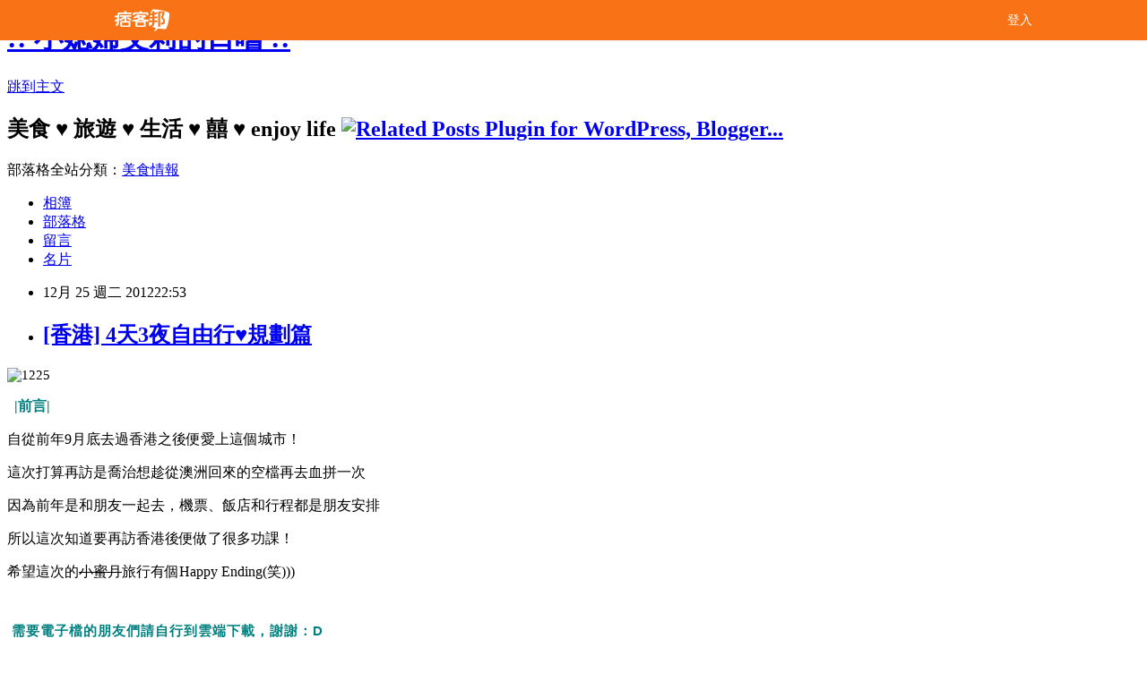

--- FILE ---
content_type: text/html; charset=utf-8
request_url: https://lenaqueen.pixnet.net/blog/posts/5047994164
body_size: 90614
content:
<!DOCTYPE html><html lang="zh-TW"><head><meta charSet="utf-8"/><meta name="viewport" content="width=device-width, initial-scale=1"/><link rel="stylesheet" href="/_next/static/chunks/b1e52b495cc0137c.css" data-precedence="next"/><link rel="stylesheet" href="/fix.css?v=202601040645" type="text/css" data-precedence="medium"/><link rel="stylesheet" href="https://s3.1px.tw/blog/theme/choc/iframe-popup.css?v=202601040645" type="text/css" data-precedence="medium"/><link rel="stylesheet" href="https://s3.1px.tw/blog/theme/choc/plugins.min.css?v=202601040645" type="text/css" data-precedence="medium"/><link rel="stylesheet" href="https://s3.1px.tw/blog/theme/choc/openid-comment.css?v=202601040645" type="text/css" data-precedence="medium"/><link rel="stylesheet" href="https://s3.1px.tw/blog/theme/choc/style.min.css?v=202601040645" type="text/css" data-precedence="medium"/><link rel="stylesheet" href="https://s3.1px.tw/blog/theme/choc/main.min.css?v=202601040645" type="text/css" data-precedence="medium"/><link rel="stylesheet" href="https://pimg.1px.tw/lenaqueen/assets/lenaqueen.css?v=202601040645" type="text/css" data-precedence="medium"/><link rel="stylesheet" href="https://s3.1px.tw/blog/theme/choc/author-info.css?v=202601040645" type="text/css" data-precedence="medium"/><link rel="stylesheet" href="https://s3.1px.tw/blog/theme/choc/idlePop.min.css?v=202601040645" type="text/css" data-precedence="medium"/><link rel="preload" as="script" fetchPriority="low" href="/_next/static/chunks/94688e2baa9fea03.js"/><script src="/_next/static/chunks/41eaa5427c45ebcc.js" async=""></script><script src="/_next/static/chunks/e2c6231760bc85bd.js" async=""></script><script src="/_next/static/chunks/94bde6376cf279be.js" async=""></script><script src="/_next/static/chunks/426b9d9d938a9eb4.js" async=""></script><script src="/_next/static/chunks/turbopack-33c6a173e3bad115.js" async=""></script><script src="/_next/static/chunks/ff1a16fafef87110.js" async=""></script><script src="/_next/static/chunks/e308b2b9ce476a3e.js" async=""></script><script src="/_next/static/chunks/2bf79572a40338b7.js" async=""></script><script src="/_next/static/chunks/d3c6eed28c1dd8e2.js" async=""></script><script src="/_next/static/chunks/d4d39cfc2a072218.js" async=""></script><script src="/_next/static/chunks/be3c5fb837de3c68.js" async=""></script><script src="/_next/static/chunks/62042136d330c9d1.js" async=""></script><script src="/_next/static/chunks/60d08651d643cedc.js" async=""></script><script src="/_next/static/chunks/8aaeae3ce7295e5b.js" async=""></script><script src="/_next/static/chunks/cd35157e8f7e81e1.js" async=""></script><script src="/_next/static/chunks/8d956eb7313b19e6.js" async=""></script><script src="/_next/static/chunks/ed01c75076819ebd.js" async=""></script><script src="/_next/static/chunks/a4df8fc19a9a82e6.js" async=""></script><title>[香港] 4天3夜自由行♥規劃篇</title><meta name="description" content="    |前言| 自從前年9月底去過香港之後便愛上這個城市！"/><meta name="author" content=":: 小媳婦艾莉的日嚐 ::"/><meta name="google-adsense-platform-account" content="pub-2647689032095179"/><link rel="canonical" href="https://lenaqueen.pixnet.net/blog/posts/5047994164"/><meta property="og:title" content="[香港] 4天3夜自由行♥規劃篇"/><meta property="og:description" content="    |前言| 自從前年9月底去過香港之後便愛上這個城市！"/><meta property="og:url" content="https://lenaqueen.pixnet.net/blog/posts/5047994164"/><meta property="og:image" content="https://pimg.1px.tw/lenaqueen/1356450256-84877373.jpg"/><meta property="og:type" content="article"/><meta name="twitter:card" content="summary_large_image"/><meta name="twitter:title" content="[香港] 4天3夜自由行♥規劃篇"/><meta name="twitter:description" content="    |前言| 自從前年9月底去過香港之後便愛上這個城市！"/><meta name="twitter:image" content="https://pimg.1px.tw/lenaqueen/1356450256-84877373.jpg"/><link rel="icon" href="/favicon.ico?favicon.a62c60e0.ico" sizes="32x32" type="image/x-icon"/><script src="/_next/static/chunks/a6dad97d9634a72d.js" noModule=""></script></head><body><!--$--><!--/$--><!--$?--><template id="B:0"></template><!--/$--><script>requestAnimationFrame(function(){$RT=performance.now()});</script><script src="/_next/static/chunks/94688e2baa9fea03.js" id="_R_" async=""></script><div hidden id="S:0"><script id="pixnet-vars">
        window.PIXNET = {
          post_id: "5047994164",
          name: "lenaqueen",
          user_id: 0,
          blog_id: "2268896",
          display_ads: true
        };
      </script><script type="text/javascript" src="https://code.jquery.com/jquery-latest.min.js"></script><script id="json-ld-article-script" type="application/ld+json">{"@context":"https:\u002F\u002Fschema.org","@type":"BlogPosting","isAccessibleForFree":true,"mainEntityOfPage":{"@type":"WebPage","@id":"https:\u002F\u002Flenaqueen.pixnet.net\u002Fblog\u002Fposts\u002F5047994164"},"headline":"[香港] 4天3夜自由行♥規劃篇","description":"\u003Cimg title=\"1225\" src=\"http:\u002F\u002Fpic.pimg.tw\u002Flenaqueen\u002F1356450256-84877373.jpg\" alt=\"1225\" width=\"750\"\u003E\u003Cspan style=\"font-size: 15px;\"\u003E\u003Cimg title=\"1225\" src=\"http:\u002F\u002Fpic.pimg.tw\u002Flenaqueen\u002F1356450256-84877373.jpg\" alt=\"1225\" width=\"750\"\u003E\u003C\u002Fspan\u003E \u003Cbr\u003E&#13; \u003Cspan style=\"color: #008080;\"\u003E  |前言|\u003C\u002Fspan\u003E\u003Cbr\u003E&#13; \u003Cspan data-mce-mark=\"1\"\u003E自從前年9月底去過香港之後便愛上這個城市！\u003C\u002Fspan\u003E\u003Cbr\u003E&#13;","articleBody":"\u003Cp style=\"text-align: left;\"\u003E\u003Cspan style=\"font-size: 15px; font-family: 新細明體;\"\u003E\u003Cspan style=\"font-size: 15px;\"\u003E\u003Cimg title=\"1225\" src=\"https:\u002F\u002Fpimg.1px.tw\u002Flenaqueen\u002F1356450256-84877373.jpg\" alt=\"1225\" width=\"750\" \u002F\u003E\u003C\u002Fspan\u003E\u003C\u002Fspan\u003E&nbsp;\u003C\u002Fp\u003E\r\n\u003Cp style=\"text-align: left;\"\u003E\u003Cstrong\u003E\u003Cspan style=\"color: #008080;\"\u003E&nbsp; |前言|\u003C\u002Fspan\u003E\u003C\u002Fstrong\u003E\u003C\u002Fp\u003E\r\n\u003Cp style=\"text-align: left;\"\u003E\u003Cspan data-mce-mark=\"1\"\u003E\u003Cspan data-mce-mark=\"1\"\u003E自從前年9月底去過香港之後便愛上這個城市！\u003C\u002Fspan\u003E\u003C\u002Fspan\u003E\u003C\u002Fp\u003E\r\n\u003Cp style=\"text-align: left;\"\u003E\u003Cspan data-mce-mark=\"1\"\u003E\u003Cspan data-mce-mark=\"1\"\u003E這次打算再訪\u003C\u002Fspan\u003E是喬治想趁從澳洲回來的空檔再去血拼一次\u003C\u002Fspan\u003E\u003Cspan data-mce-mark=\"1\"\u003E\u003Cbr \u002F\u003E\u003C\u002Fspan\u003E\u003C\u002Fp\u003E\r\n\u003Cp style=\"text-align: left;\"\u003E\u003Cspan data-mce-mark=\"1\"\u003E因為前年是和朋友一起去，機票、飯店和行程都是朋友安排\u003C\u002Fspan\u003E\u003C\u002Fp\u003E\r\n\u003Cp style=\"text-align: left;\"\u003E\u003Cspan data-mce-mark=\"1\"\u003E所以這次知道要再訪香港後便做了很多功課！\u003C\u002Fspan\u003E\u003C\u002Fp\u003E\r\n\u003Cp style=\"text-align: left;\"\u003E\u003Cspan data-mce-mark=\"1\"\u003E希望這次的\u003Cspan style=\"text-decoration: line-through;\"\u003E\u003Cspan data-mce-mark=\"1\"\u003E\u003Cspan data-mce-mark=\"1\"\u003E\u003Cspan data-mce-mark=\"1\"\u003E小蜜月\u003C\u002Fspan\u003E\u003C\u002Fspan\u003E\u003C\u002Fspan\u003E\u003C\u002Fspan\u003E\u003Cspan data-mce-mark=\"1\"\u003E\u003Cspan data-mce-mark=\"1\"\u003E\u003Cspan data-mce-mark=\"1\"\u003E旅行\u003C\u002Fspan\u003E\u003C\u002Fspan\u003E\u003C\u002Fspan\u003E有個Happy Ending(笑)))\u003C\u002Fspan\u003E\u003C\u002Fp\u003E\r\n\u003Cp style=\"text-align: left;\"\u003E\u003C!-- more --\u003E\u003C\u002Fp\u003E\r\n\u003Cp style=\"text-align: left;\"\u003E&nbsp;\u003C\u002Fp\u003E\r\n\u003Cp style=\"margin: 0px 0px 1em; padding: 0px; color: #212121; font-family: arial, verdana, Tahoma; font-size: 14.6667px; letter-spacing: 1px; line-height: 11.7333px;\"\u003E\u003Cstrong\u003E\u003Cspan style=\"color: #008080;\" data-mce-mark=\"1\"\u003E\u003Cimg src=\"http:\u002F\u002Fs.pixfs.net\u002Ff.pixnet.net\u002Fimages\u002Femotions\u002F032.gif\" alt=\"\" border=\"0\" \u002F\u003E&nbsp;需要\u003C\u002Fspan\u003E\u003C\u002Fstrong\u003E\u003Cstrong\u003E\u003Cspan style=\"color: #008080;\" data-mce-mark=\"1\"\u003E電子檔的朋友們請自行到雲端下載，謝謝：D\u003C\u002Fspan\u003E\u003C\u002Fstrong\u003E\u003C\u002Fp\u003E\r\n\u003Cp style=\"margin: 0px 0px 1em; padding: 0px; color: #212121; font-family: arial, verdana, Tahoma; font-size: 14.6667px; letter-spacing: 1px; line-height: 11.7333px;\"\u003E\u003Cstrong\u003E\u003Cspan style=\"color: #008080;\" data-mce-mark=\"1\"\u003E\u003Cspan style=\"color: #f16979;\"\u003E&nbsp; &nbsp; &nbsp;\u003Cimg src=\"http:\u002F\u002Fs.pixfs.net\u002Ff.pixnet.net\u002Fimages\u002Femotions\u002F054.gif\" alt=\"\" border=\"0\" \u002F\u003E\u003Ca style=\"color: #ff5755; text-decoration: none;\" href=\"https:\u002F\u002Fdrive.google.com\u002Fopen?id=0BwBJB2RZl5tEUjV2aWdkX0dzLTNUTHhhbm5oRnYwUXBxMXBR\" target=\"_blank\"\u003E&nbsp;香港39間必吃美食大匯集\u003C\u002Fa\u003E\u003C\u002Fspan\u003E\u003C\u002Fspan\u003E\u003C\u002Fstrong\u003E\u003C\u002Fp\u003E\r\n\u003Cp style=\"margin: 0px 0px 1em; padding: 0px; color: #212121; font-family: arial, verdana, Tahoma; font-size: 14.6667px; letter-spacing: 1px; line-height: 11.7333px;\"\u003E\u003Cstrong\u003E\u003Cspan style=\"color: #008080;\" data-mce-mark=\"1\"\u003E\u003Cspan style=\"color: #f16979;\"\u003E&nbsp; &nbsp; &nbsp;\u003Cstrong\u003E\u003Cspan style=\"color: #008080;\" data-mce-mark=\"1\"\u003E\u003Cspan style=\"color: #f16979;\"\u003E\u003Cimg src=\"http:\u002F\u002Fs.pixfs.net\u002Ff.pixnet.net\u002Fimages\u002Femotions\u002F054.gif\" alt=\"\" border=\"0\" \u002F\u003E&nbsp;\u003C\u002Fspan\u003E\u003C\u002Fspan\u003E\u003C\u002Fstrong\u003E\u003Ca style=\"color: #ff5755; text-decoration: none;\" href=\"https:\u002F\u002Fdrive.google.com\u002Fopen?id=0BwBJB2RZl5tEWmJ3M01qVmtOcTlkdG05ME1ReGJia0V3Zmtn\" target=\"_blank\"\u003E香港4天3夜行程\u003C\u002Fa\u003E\u003C\u002Fspan\u003E\u003Cbr \u002F\u003E\u003C\u002Fspan\u003E\u003C\u002Fstrong\u003E\u003C\u002Fp\u003E\r\n\u003Cp style=\"margin: 0px 0px 1em; padding: 0px; color: #212121; font-family: arial, verdana, Tahoma; font-size: 14.6667px; letter-spacing: 1px; line-height: 11.7333px;\"\u003E&nbsp;\u003C\u002Fp\u003E\r\n\u003Cp style=\"margin: 0px 0px 1em; padding: 0px; color: #212121; font-family: arial, verdana, Tahoma; font-size: 14.6667px; letter-spacing: 1px; line-height: 11.7333px;\"\u003E&nbsp;\u003C\u002Fp\u003E\r\n\u003Cp style=\"text-align: left;\"\u003E&nbsp;\u003Cimg title=\"29\" src=\"https:\u002F\u002Fpimg.1px.tw\u002Flenaqueen\u002F1370395163-3252292145.gif\" alt=\"29\" width=\"572\" height=\"65\" border=\"0\" \u002F\u003E &nbsp;\u003C\u002Fp\u003E\r\n\u003Cp style=\"text-align: left;\"\u003E\u003Cspan data-mce-mark=\"1\"\u003E\u003Cstrong style=\"color: #c7042b; font-size: 18.88888931274414px;\"\u003E\u003Cspan style=\"color: #008080;\"\u003EStep 1. &nbsp;機+酒 &nbsp; &nbsp; &nbsp; &nbsp; &nbsp;\u003C\u002Fspan\u003E\u003Cspan style=\"color: #e71724;\"\u003E飯店選擇交通方便、近地鐵站\u003C\u002Fspan\u003E\u003C\u002Fstrong\u003E\u003C\u002Fspan\u003E\u003C\u002Fp\u003E\r\n\u003Cp style=\"text-align: left;\"\u003E&nbsp;\u003C\u002Fp\u003E\r\n\u003Cp style=\"text-align: left;\"\u003E\u003Cspan data-mce-mark=\"1\"\u003E以香港來說，各家航空的機票價格都差不多，主要是飯店的選擇會影響整個行程的價格！\u003C\u002Fspan\u003E\u003C\u002Fp\u003E\r\n\u003Cp style=\"text-align: left;\"\u003E&nbsp;\u003C\u002Fp\u003E\r\n\u003Cp style=\"text-align: left;\"\u003E\u003Cspan data-mce-mark=\"1\"\u003E首先，先確定這次的行程是以購物還是觀光為主再決定要住的區域\u003C\u002Fspan\u003E\u003C\u002Fp\u003E\r\n\u003Cp style=\"text-align: left;\"\u003E\u003Cspan data-mce-mark=\"1\"\u003E像S這次是以購物為主，所以就找購物方便的尖沙咀地區！\u003C\u002Fspan\u003E\u003C\u002Fp\u003E\r\n\u003Cp style=\"text-align: left;\"\u003E\u003Cspan data-mce-mark=\"1\"\u003E建議找離地鐵站近的酒店，因為在香港就是一直走一直走\u003C\u002Fspan\u003E\u003C\u002Fp\u003E\r\n\u003Cp style=\"text-align: left;\"\u003E\u003Cspan data-mce-mark=\"1\"\u003E路邊也沒椅子或公園可以休息，\u003C\u002Fspan\u003E\u003Cspan data-mce-mark=\"1\"\u003E如果住太遠可是會走到很想哭啊\u003C\u002Fspan\u003E\u003C\u002Fp\u003E\r\n\u003Cp style=\"text-align: left;\"\u003E&nbsp;\u003C\u002Fp\u003E\r\n\u003Cp style=\"text-align: left;\"\u003E\u003Cspan data-mce-mark=\"1\"\u003E從下圖就可以很清楚知道尖沙咀地區有哪些酒店了！\u003C\u002Fspan\u003E&nbsp;\u003Cspan style=\"text-align: center;\"\u003E其他地區請點(\u003C\u002Fspan\u003E\u003Cspan style=\"text-align: center; color: #ff99cc;\"\u003E\u003Ca style=\"font-size: 15px;\" href=\"http:\u002F\u002Ftravel.rakuten.com.tw\u002Fhotel\u002Fasia\u002Fchina\u002Fxianggang\u002Findex_map.html\" target=\"_blank\"\u003E\u003Cspan style=\"color: #ff99cc;\"\u003E旅之窗\u003C\u002Fspan\u003E\u003C\u002Fa\u003E\u003C\u002Fspan\u003E\u003Cspan style=\"text-align: center;\"\u003E)。\u003C\u002Fspan\u003E\u003C\u002Fp\u003E\r\n\u003Cp style=\"text-align: left;\"\u003E\u003Cspan data-mce-mark=\"1\"\u003E\u003Cimg title=\"map-xianggang-jianshazui\" src=\"https:\u002F\u002Fpimg.1px.tw\u002Flenaqueen\u002F1356447701-248802656.gif\" alt=\"map-xianggang-jianshazui\" width=\"750\" \u002F\u003E&nbsp;\u003Cbr \u002F\u003E\u003C\u002Fspan\u003E\u003C\u002Fp\u003E\r\n\u003Cp style=\"text-align: left;\"\u003E\u003Cspan data-mce-mark=\"1\"\u003E\u003Cspan style=\"text-align: center;\"\u003ES前年住的是The Mira美麗華，設備很高檔而且離地鐵站只要3分鐘，不過不便宜就是了！\u003C\u002Fspan\u003E\u003C\u002Fspan\u003E\u003C\u002Fp\u003E\r\n\u003Cp style=\"text-align: left;\"\u003E\u003Cspan data-mce-mark=\"1\"\u003E\u003Cspan style=\"text-align: center;\"\u003E本來這次是要以購物為主所以想把房價壓低，但在爬了其他附近的酒店之後整個很失望\u003C\u002Fspan\u003E\u003C\u002Fspan\u003E\u003C\u002Fp\u003E\r\n\u003Cp style=\"text-align: left;\"\u003E\u003Cspan data-mce-mark=\"1\"\u003E\u003Cspan style=\"text-align: center;\"\u003E剩下百樂酒店還算符合S的要求(真的被美麗華寵壞了|||b))\u003C\u002Fspan\u003E\u003C\u002Fspan\u003E\u003C\u002Fp\u003E\r\n\u003Cp style=\"text-align: left;\"\u003E\u003Cspan data-mce-mark=\"1\"\u003E\u003Cspan style=\"text-align: center;\"\u003E不過後來也因為找不到配合的方案等種種因素，所以又決定下榻美麗華酒店了，哈！\u003C\u002Fspan\u003E\u003Cbr \u002F\u003E\u003C\u002Fspan\u003E\u003C\u002Fp\u003E\r\n\u003Cp style=\"text-align: left;\"\u003E&nbsp;\u003C\u002Fp\u003E\r\n\u003Cp style=\"text-align: left;\"\u003E\u003Cspan style=\"color: #008080;\"\u003E\u003Cstrong\u003EThe Mira Hong Kong 酒店\u003C\u002Fstrong\u003E\u003C\u002Fspan\u003E\u003C\u002Fp\u003E\r\n\u003Cp style=\"text-align: left;\"\u003E香港九龍尖沙咀彌敦道118號\u003C\u002Fp\u003E\r\n\u003Cp style=\"text-align: left;\"\u003E電話：+852 2368 1111\u003C\u002Fp\u003E\r\n\u003Cp style=\"text-align: left;\"\u003E網站：\u003Cspan style=\"color: #ff99cc;\"\u003E\u003Ca href=\"http:\u002F\u002Fwww.themirahotel.com\" target=\"_blank\"\u003E\u003Cspan style=\"color: #ff99cc;\"\u003Ewww.themirahotel.com\u003C\u002Fspan\u003E\u003C\u002Fa\u003E\u003C\u002Fspan\u003E\u003C\u002Fp\u003E\r\n\u003Cp style=\"text-align: left;\"\u003E\u003Cimg title=\"20091110105512\" src=\"https:\u002F\u002Fpimg.1px.tw\u002Flenaqueen\u002F1356516776-610816026.jpg\" alt=\"20091110105512\" border=\"0\" \u002F\u003E\u003C\u002Fp\u003E\r\n\u003Cp style=\"text-align: left;\"\u003E座落於九龍尖沙咀市中心，離尖沙咀地鐵站B1出口步行只需要3分鐘\u003C\u002Fp\u003E\r\n\u003Cp style=\"text-align: left;\"\u003E鄰近中港碼頭、紅磡火車站和天星小輪，毗鄰品牌精品店、大型購物中心、餐廳和著名的九龍公園\u003C\u002Fp\u003E\r\n\u003Cp style=\"text-align: left;\"\u003E可以免費使用酒店及客房內的WiFi寬頻上網，房間內還附有藍光個人電腦可免費使用\u003C\u002Fp\u003E\r\n\u003Cp style=\"text-align: left;\"\u003E躺在床上用32吋的液晶電視和無線鍵盤上網的感覺超棒！\u003C\u002Fp\u003E\r\n\u003Cp style=\"text-align: left;\"\u003E不僅如此，客房內還提供可攜帶出酒店的手機，那時S和同行的朋友聯絡就是靠它了\u003C\u002Fp\u003E\r\n\u003Cp style=\"text-align: left;\"\u003E只要撥房間號碼就可以免費通話了，非常方便！\u003C\u002Fp\u003E\r\n\u003Cp style=\"text-align: left;\"\u003E\u003Cspan style=\"color: #ff6600;\"\u003E\u003Cstrong\u003E重點是手機可免費撥打23個國家，包含台灣、大陸&hellip;等\u003C\u002Fstrong\u003E\u003C\u002Fspan\u003E\u003C\u002Fp\u003E\r\n\u003Cp style=\"text-align: left;\"\u003E\u003Cspan style=\"color: #ff6600;\"\u003E\u003Cstrong\u003E市話或手機都可以，只要在前面加+886就可以了\u003C\u002Fstrong\u003E\u003C\u002Fspan\u003E\u003C\u002Fp\u003E\r\n\u003Cp style=\"text-align: left;\"\u003E\u003Cstrong\u003E&nbsp;\u003Cspan style=\"color: #ff6600;\"\u003E而且手機本身上有上網功能，可以當成熱點分享給其他朋友\u003C\u002Fspan\u003E\u003C\u002Fstrong\u003E\u003C\u002Fp\u003E\r\n\u003Cp style=\"text-align: left;\"\u003E&nbsp;\u003C\u002Fp\u003E\r\n\u003Cp style=\"text-align: left;\"\u003E\u003Cstrong\u003E\u003Cspan style=\"color: #ff6600;\"\u003E\u003Cstrong style=\"font-family: tahoma, arial, helvetica, sans-serif; font-size: 13px; text-align: center;\"\u003E\u003Cspan style=\"color: #333333;\"\u003E\u003Cstrong style=\"text-align: center; font-family: tahoma, arial, helvetica, sans-serif; font-size: 13px;\"\u003E\u003Cimg src=\"\u002F\u002Fs.pixfs.net\u002Ff.pixnet.net\u002Fimages\u002Femotions\u002F032.gif\" alt=\"\" border=\"0\" \u002F\u003E&nbsp;\u003C\u002Fstrong\u003E更多美麗華飯店The Mira資訊請點\u003Cstrong style=\"text-align: center;\"\u003E\u003Cspan style=\"color: #ff6600;\"\u003E\u003Cstrong\u003E\u003Cstrong style=\"color: #333333; font-family: Arial, Helvetica, sans-serif; font-size: 16px; letter-spacing: 1px; line-height: 19px; margin: 0px; padding: 0px;\"\u003E➜&nbsp;\u003C\u002Fstrong\u003E\u003C\u002Fstrong\u003E\u003C\u002Fspan\u003E\u003C\u002Fstrong\u003E&nbsp;\u003Ca href=\"http:\u002F\u002Flenaqueen.pixnet.net\u002Fblog\u002Fpost\u002F48963998\" target=\"_blank\"\u003E\u003Cspan style=\"color: #f30b47;\"\u003E【旅遊】香港 | 美麗華酒店The Mira\u003C\u002Fspan\u003E\u003C\u002Fa\u003E\u003C\u002Fspan\u003E\u003C\u002Fstrong\u003E\u003C\u002Fspan\u003E\u003C\u002Fstrong\u003E\u003C\u002Fp\u003E\r\n\u003Cp style=\"text-align: left;\"\u003E&nbsp;\u003C\u002Fp\u003E\r\n\u003Cp style=\"text-align: left;\"\u003E\u003Cimg title=\"29\" src=\"https:\u002F\u002Fpimg.1px.tw\u002Flenaqueen\u002F1370395163-3252292145.gif\" alt=\"29\" width=\"572\" height=\"65\" border=\"0\" \u002F\u003E\u003C\u002Fp\u003E\r\n\u003Cp style=\"text-align: left;\"\u003E\u003Cstrong style=\"color: #c7042b; font-size: 18.88888931274414px;\"\u003E\u003Cspan style=\"color: #008080;\"\u003EStep 2. 找旅行社\u003C\u002Fspan\u003E &nbsp; &nbsp;\u003Cspan style=\"color: #e71724;\"\u003E貨比三家，注意是否含稅，票券是否需要\u003C\u002Fspan\u003E\u003C\u002Fstrong\u003E\u003C\u002Fp\u003E\r\n\u003Cp style=\"text-align: left;\"\u003E&nbsp;\u003C\u002Fp\u003E\r\n\u003Cp style=\"text-align: left;\"\u003E決定好飯店後就可以開始找旅行社了！\u003C\u002Fp\u003E\r\n\u003Cp style=\"text-align: left;\"\u003E以香港這種短程的旅行來說，自己訂機+酒反而不划算，所以找旅行社時記得貨比三家！\u003C\u002Fp\u003E\r\n\u003Cp style=\"text-align: left;\"\u003E像S自己是先mail給各大旅行社詢問美麗華酒店和百樂酒店的報價\u003C\u002Fp\u003E\r\n\u003Cp style=\"text-align: left;\"\u003E另一方面又上各大旅行社網站找團體自由行的行程\u003C\u002Fp\u003E\r\n\u003Cp style=\"text-align: left;\"\u003E((偷偷說：mail往返到後來有些旅行社根本不想理我T_T )))\u003C\u002Fp\u003E\r\n\u003Cp style=\"text-align: left;\"\u003E&nbsp;\u003C\u002Fp\u003E\r\n\u003Cp style=\"text-align: left;\"\u003E後來經過一番波折看到格友推薦「吉帝旅遊」，便立馬搜尋香港自由行！\u003C\u002Fp\u003E\r\n\u003Cp style=\"text-align: left;\"\u003E因為吉帝跟百樂酒店的搭配比較少，跟美麗華搭配的價格則符合我們預算之內\u003C\u002Fp\u003E\r\n\u003Cp style=\"text-align: left;\"\u003E所以考慮一天就直接在網路下訂了！\u003C\u002Fp\u003E\r\n\u003Cp style=\"text-align: left;\"\u003E大概下訂3分鐘左右吉帝的客服人員就來電了！真的非常方便又有效率(笑)。\u003C\u002Fp\u003E\r\n\u003Cp style=\"text-align: left;\"\u003E&nbsp;\u003C\u002Fp\u003E\r\n\u003Cp style=\"text-align: left;\"\u003E\u003Cspan data-mce-mark=\"1\"\u003E\u003Cstrong style=\"color: #0066cc; font-family: Arial, Helvetica, sans-serif; font-size: 15px; line-height: 22px;\"\u003E時尚香港米其林美食動感自遊行四天-早去晚回-美麗華酒店 &nbsp;$15199 &nbsp;(不含稅金約2980)\u003C\u002Fstrong\u003E\u003C\u002Fspan\u003E\u003C\u002Fp\u003E\r\n\u003Cp style=\"text-align: left;\"\u003E\u003Cstrong style=\"color: #ffffff; font-family: Verdana; font-size: small; line-height: 18px; background-color: #d50f36;\"\u003E【十四大獻禮】贈送價值台幣5000元\u003C\u002Fstrong\u003E\u003C\u002Fp\u003E\r\n\u003Cp style=\"text-align: left;\"\u003E1. 全程免小費。\u003C\u002Fp\u003E\r\n\u003Cp style=\"text-align: left;\"\u003E2. 專車香港機場接機至酒店。（價值港幣120元）\u003C\u002Fp\u003E\r\n\u003Cp style=\"text-align: left;\"\u003E3. 贈[米其林美食推薦餐廳]品嚐經典港式傳統麪食（價值港幣50元。）&nbsp;\u003C\u002Fp\u003E\r\n\u003Cp style=\"text-align: left;\"\u003E4. 贈香港琳琅美食港式點心風味「港式飲茶」蒸籠點心（價值港幋100元）&nbsp;\u003C\u002Fp\u003E\r\n\u003Cp style=\"text-align: left;\"\u003E5. 贈道地的港式風味早餐，鮑魚雞肉粥風味美食。（價值港幣60元）\u003C\u002Fp\u003E\r\n\u003Cp style=\"text-align: left;\"\u003E6. 贈送四川巴蜀風味或潮汕風味午餐。（價值港幣100元）\u003C\u002Fp\u003E\r\n\u003Cp style=\"text-align: left;\"\u003E7. 贈送道地的港式風味午餐美食。（價值港幣60元）\u003C\u002Fp\u003E\r\n\u003Cp style=\"text-align: left;\"\u003E8. 贈送「舊時物.新香港」懷舊時尚穿梭之旅（含小費價值台幣2000元）\u003C\u002Fp\u003E\r\n\u003Cp style=\"text-align: left;\"\u003E9. 贈送太平山來回纜車券。（價值港幣40元）\u003C\u002Fp\u003E\r\n\u003Cp style=\"text-align: left;\"\u003E10. 贈送太平山凌霄閣摩天觀景台428入場券。（價值港幣30元）\u003C\u002Fp\u003E\r\n\u003Cp style=\"text-align: left;\"\u003E11. 香港九龍機鐵快線票到香港機場或回程送機服務。（價值港幣90元）&nbsp;\u003C\u002Fp\u003E\r\n\u003Cp style=\"text-align: left;\"\u003E12. 香港港鐵地鐵全日通車票一張。（價值港幣55元）\u003C\u002Fp\u003E\r\n\u003Cp style=\"text-align: left;\"\u003E13. 香港樂吃購優惠券一份。\u003C\u002Fp\u003E\r\n\u003Cp style=\"text-align: left;\"\u003E14. 香港旅遊指南一份。\u003C\u002Fp\u003E\r\n\u003Cp style=\"text-align: left;\"\u003E&nbsp;\u003C\u002Fp\u003E\r\n\u003Cp style=\"text-align: left;\"\u003E\u003Cspan style=\"color: #333399;\"\u003E✔ 跟旅行社購買行程時，記得看清價格是否含稅\u003C\u002Fspan\u003E\u003C\u002Fp\u003E\r\n\u003Cp style=\"text-align: left;\"\u003E\u003Cspan style=\"color: #333399;\"\u003E (一般來說稅金約2700~2900左右)\u003C\u002Fspan\u003E\u003C\u002Fp\u003E\r\n\u003Cp style=\"text-align: left;\"\u003E\u003Cspan style=\"color: #333399;\"\u003E✔ 香港很多酒店的雙人房都是2張單人床，需要換雙人床的記得跟旅行社或飯店提醒\u003C\u002Fspan\u003E\u003C\u002Fp\u003E\r\n\u003Cp style=\"text-align: left;\"\u003E\u003Cspan style=\"color: #333399;\"\u003E(但也不一定換的成就是了))\u003C\u002Fspan\u003E\u003C\u002Fp\u003E\r\n\u003Cp style=\"text-align: left;\"\u003E\u003Cspan style=\"color: #333399;\"\u003E✔ 旅行社的團體自由行通常會包含很多票券，如果不需要可以請旅行社取消，這樣就可以節省一些費用喔！\u003C\u002Fspan\u003E\u003C\u002Fp\u003E\r\n\u003Cp style=\"text-align: left;\"\u003E\u003Cspan style=\"color: #333399;\"\u003E((偷偷說：有些票券在拍賣上買會比較便宜！\u003C\u002Fspan\u003E\u003C\u002Fp\u003E\r\n\u003Cp style=\"text-align: left;\"\u003E\u003Cspan style=\"color: #333399;\"\u003E✔ 如果需要票券的話記得在台灣就先買好或是在香港機場買，不然到現場排隊可是得花好幾個小時！\u003C\u002Fspan\u003E\u003C\u002Fp\u003E\r\n\u003Cp style=\"text-align: left;\"\u003E&nbsp;\u003C\u002Fp\u003E\r\n\u003Cp style=\"text-align: left;\"\u003E&nbsp;\u003C\u002Fp\u003E\r\n\u003Cp style=\"text-align: left;\"\u003E\u003Cimg style=\"font-family: tahoma, arial, helvetica, sans-serif; font-size: 13px;\" title=\"29\" src=\"https:\u002F\u002Fpimg.1px.tw\u002Flenaqueen\u002F1370395163-3252292145.gif\" alt=\"29\" width=\"572\" height=\"65\" border=\"0\" \u002F\u003E&nbsp;\u003C\u002Fp\u003E\r\n\u003Cp style=\"text-align: left;\"\u003E\u003Cstrong style=\"color: #c7042b; font-size: 18.88888931274414px;\"\u003E\u003Cspan style=\"color: #008080;\"\u003EStep 3. 認識香港與景點\u003C\u002Fspan\u003E&nbsp; &nbsp; &nbsp; &nbsp; &nbsp;&nbsp;\u003Cspan style=\"color: #e71724;\"\u003E\u003Cstrong style=\"color: #c7042b; font-size: 18.88888931274414px;\"\u003E了解各個景點及區域\u003C\u002Fstrong\u003E\u003C\u002Fspan\u003E\u003C\u002Fstrong\u003E\u003C\u002Fp\u003E\r\n\u003Cp style=\"text-align: left;\"\u003E&nbsp;\u003C\u002Fp\u003E\r\n\u003Cp style=\"text-align: left;\"\u003E【香港】\u003C\u002Fp\u003E\r\n\u003Cp style=\"text-align: left;\"\u003E● 正式國名：中華人民共和國 香港特別行政區&nbsp;\u003C\u002Fp\u003E\r\n\u003Cp style=\"text-align: left;\"\u003E● 氣候：熱帶季風氣候；冬季涼爽乾燥，春夏炎熱多雨，秋季溫暖晴朗\u003C\u002Fp\u003E\r\n\u003Cp style=\"text-align: left;\"\u003E● 語言：官方語言為中文(粵語)及英文\u003C\u002Fp\u003E\r\n\u003Cp style=\"text-align: left;\"\u003E● 貨幣：港幣 \u002F 1美元兌7.8港幣、3.8台幣兌1港幣\u003C\u002Fp\u003E\r\n\u003Cp style=\"text-align: left;\"\u003E● 時區：UTC+8:00 (與台灣無時差)\u003C\u002Fp\u003E\r\n\u003Cp style=\"text-align: left;\"\u003E● 插頭：方型三腳插頭\u003C\u002Fp\u003E\r\n\u003Cp style=\"text-align: left;\"\u003E● 電壓：220V\u003C\u002Fp\u003E\r\n\u003Cp style=\"text-align: left;\"\u003E&nbsp;\u003C\u002Fp\u003E\r\n\u003Cp style=\"text-align: left;\"\u003E\u003Cstrong\u003E\u003Cstrong style=\"text-align: center; font-family: tahoma, arial, helvetica, sans-serif; font-size: 13px;\"\u003E\u003Cimg src=\"\u002F\u002Fs.pixfs.net\u002Ff.pixnet.net\u002Fimages\u002Femotions\u002F032.gif\" alt=\"\" border=\"0\" \u002F\u003E&nbsp;\u003C\u002Fstrong\u003E更多香港資訊請點\u003Cstrong style=\"font-family: tahoma, arial, helvetica, sans-serif; font-size: 13px; text-align: center;\"\u003E\u003Cstrong style=\"color: #333333; font-family: Arial, Helvetica, sans-serif; font-size: 16px; letter-spacing: 1px; line-height: 19px; margin: 0px; padding: 0px;\"\u003E➜&nbsp;\u003C\u002Fstrong\u003E\u003C\u002Fstrong\u003E\u003Cspan style=\"color: #ec1265;\"\u003E\u003Ca href=\"http:\u002F\u002Fwww.backpackers.com.tw\u002Fguide\u002Findex.php\u002F%E9%A6%99%E6%B8%AF\" target=\"_blank\"\u003E\u003Cspan style=\"color: #ec1265;\"\u003E背包客棧香港攻略\u003C\u002Fspan\u003E\u003C\u002Fa\u003E\u003C\u002Fspan\u003E\u003C\u002Fstrong\u003E\u003C\u002Fp\u003E\r\n\u003Cp style=\"text-align: left;\"\u003E&nbsp;\u003C\u002Fp\u003E\r\n\u003Cp style=\"text-align: left;\"\u003E\u003Cbr \u002F\u003E\u003Cimg title=\"20101011030033594\" src=\"https:\u002F\u002Fpimg.1px.tw\u002Flenaqueen\u002F1357223649-3331138737.jpg\" alt=\"20101011030033594\" width=\"800\" \u002F\u003E&nbsp;\u003C\u002Fp\u003E\r\n\u003Cp style=\"text-align: left;\"\u003E以港鐵站為分界，分別有以下熱門景點：\u003C\u002Fp\u003E\r\n\u003Cp style=\"text-align: left;\"\u003E\u003Cspan data-mce-mark=\"1\"\u003E\u003Cspan data-mce-mark=\"1\"\u003E\u003Cstrong style=\"color: #333399;\"\u003E\u003Cspan data-mce-mark=\"1\"\u003E● 尖沙咀\u003C\u002Fspan\u003E\u003C\u002Fstrong\u003E\u003C\u002Fspan\u003E\u003C\u002Fspan\u003E\u003C\u002Fp\u003E\r\n\u003Cp style=\"text-align: left;\"\u003E\u003Cspan data-mce-mark=\"1\"\u003E\u003Cspan data-mce-mark=\"1\"\u003E\u003Cspan data-mce-mark=\"1\"\u003E&nbsp; 1. 海港城購物商場，是香港著名名牌購物商場，約有700多家國際品牌。\u003C\u002Fspan\u003E\u003C\u002Fspan\u003E\u003C\u002Fspan\u003E\u003C\u002Fp\u003E\r\n\u003Cp style=\"text-align: left;\"\u003E\u003Cspan data-mce-mark=\"1\"\u003E\u003Cspan data-mce-mark=\"1\"\u003E\u003Cspan data-mce-mark=\"1\"\u003E2. 星光大道聲光秀，每晚8點開始。可以欣賞被譽為全世界最美夜景之一的維多利亞海景。\u003C\u002Fspan\u003E\u003C\u002Fspan\u003E\u003C\u002Fspan\u003E\u003C\u002Fp\u003E\r\n\u003Cp style=\"text-align: left;\"\u003E\u003Cspan data-mce-mark=\"1\"\u003E\u003Cspan data-mce-mark=\"1\"\u003E\u003Cspan data-mce-mark=\"1\"\u003E3. 半島酒店下午茶。\u003C\u002Fspan\u003E\u003C\u002Fspan\u003E\u003C\u002Fspan\u003E\u003C\u002Fp\u003E\r\n\u003Cp style=\"text-align: left;\"\u003E\u003Cspan data-mce-mark=\"1\"\u003E\u003Cspan data-mce-mark=\"1\"\u003E\u003Cspan data-mce-mark=\"1\"\u003E4. 洲際飯店下午茶。\u003C\u002Fspan\u003E\u003C\u002Fspan\u003E\u003C\u002Fspan\u003E\u003C\u002Fp\u003E\r\n\u003Cp style=\"text-align: left;\"\u003E\u003Cspan data-mce-mark=\"1\"\u003E\u003Cspan data-mce-mark=\"1\"\u003E\u003Cspan data-mce-mark=\"1\"\u003E5. 搭乘天星小輪賞夜景。\u003C\u002Fspan\u003E\u003C\u002Fspan\u003E\u003C\u002Fspan\u003E\u003C\u002Fp\u003E\r\n\u003Cp style=\"text-align: left;\"\u003E\u003Cspan data-mce-mark=\"1\"\u003E\u003Cspan data-mce-mark=\"1\"\u003E\u003Cstrong style=\"color: #333399;\"\u003E\u003Cspan data-mce-mark=\"1\"\u003E● 油麻地旺角\u003C\u002Fspan\u003E\u003C\u002Fstrong\u003E\u003C\u002Fspan\u003E\u003C\u002Fspan\u003E\u003C\u002Fp\u003E\r\n\u003Cp style=\"text-align: left;\"\u003E\u003Cspan data-mce-mark=\"1\"\u003E\u003Cspan data-mce-mark=\"1\"\u003E\u003Cspan data-mce-mark=\"1\"\u003E1. 廟街夜市 (類似台灣夜市)\u003C\u002Fspan\u003E\u003C\u002Fspan\u003E\u003C\u002Fspan\u003E\u003C\u002Fp\u003E\r\n\u003Cp style=\"text-align: left;\"\u003E\u003Cspan data-mce-mark=\"1\"\u003E\u003Cspan data-mce-mark=\"1\"\u003E\u003Cspan data-mce-mark=\"1\"\u003E2. 通菜街 (女人街)\u003C\u002Fspan\u003E\u003C\u002Fspan\u003E\u003C\u002Fspan\u003E\u003C\u002Fp\u003E\r\n\u003Cp style=\"text-align: left;\"\u003E\u003Cspan data-mce-mark=\"1\"\u003E\u003Cspan data-mce-mark=\"1\"\u003E\u003Cspan data-mce-mark=\"1\"\u003E3. 花園街 (波鞋街)\u003C\u002Fspan\u003E\u003C\u002Fspan\u003E\u003C\u002Fspan\u003E\u003C\u002Fp\u003E\r\n\u003Cp style=\"text-align: left;\"\u003E\u003Cspan data-mce-mark=\"1\"\u003E\u003Cspan data-mce-mark=\"1\"\u003E\u003Cstrong style=\"color: #333399;\"\u003E\u003Cstrong\u003E● 黃大仙\u003C\u002Fstrong\u003E\u003C\u002Fstrong\u003E\u003C\u002Fspan\u003E\u003Cspan data-mce-mark=\"1\"\u003E：黃大仙廟\u003C\u002Fspan\u003E\u003C\u002Fspan\u003E\u003C\u002Fp\u003E\r\n\u003Cp style=\"text-align: left;\"\u003E\u003Cspan data-mce-mark=\"1\"\u003E\u003Cstrong style=\"color: #333399;\"\u003E\u003Cspan data-mce-mark=\"1\"\u003E● 九龍城\u003C\u002Fspan\u003E\u003C\u002Fstrong\u003E\u003C\u002Fspan\u003E\u003Cspan data-mce-mark=\"1\"\u003E：九龍寨城公園 (前身九龍城寨)\u003C\u002Fspan\u003E\u003C\u002Fp\u003E\r\n\u003Cp style=\"text-align: left;\"\u003E\u003Cstrong style=\"color: #333399;\"\u003E\u003Cspan data-mce-mark=\"1\"\u003E● 中環 \u002F 上環\u003C\u002Fspan\u003E\u003C\u002Fstrong\u003E\u003C\u002Fp\u003E\r\n\u003Cp style=\"text-align: left;\"\u003E\u003Cspan data-mce-mark=\"1\"\u003E1. 遊覽景點：皇后像廣場，石板街，摩囉街(古董街)，文武廟，半山電動扶梯，孫中山紀念館。\u003C\u002Fspan\u003E\u003C\u002Fp\u003E\r\n\u003Cp style=\"text-align: left;\"\u003E\u003Cspan data-mce-mark=\"1\"\u003E2. 飲食包括：鏞記、蘭芳園、麥奀、蛇王芬、蓮香樓、王府、泰昌餅家等等都在附近。\u003C\u002Fspan\u003E\u003C\u002Fp\u003E\r\n\u003Cp style=\"text-align: left;\"\u003E\u003Cspan data-mce-mark=\"1\"\u003E3. 置地廣場高級購物區 (類似台北中山北路精品店)\u003C\u002Fspan\u003E\u003C\u002Fp\u003E\r\n\u003Cp style=\"text-align: left;\"\u003E\u003Cspan data-mce-mark=\"1\"\u003E&nbsp;4. 蘭桂坊夜生活。\u003C\u002Fspan\u003E\u003C\u002Fp\u003E\r\n\u003Cp style=\"text-align: left;\"\u003E\u003Cspan data-mce-mark=\"1\"\u003E5. 香港公園，動植物公園。\u003C\u002Fspan\u003E\u003C\u002Fp\u003E\r\n\u003Cp style=\"text-align: left;\"\u003E\u003Cstrong style=\"color: #333399;\"\u003E\u003Cspan data-mce-mark=\"1\"\u003E● 銅鑼灣 \u002F 灣仔\u003C\u002Fspan\u003E\u003C\u002Fstrong\u003E\u003C\u002Fp\u003E\r\n\u003Cp style=\"text-align: left;\"\u003E\u003Cspan data-mce-mark=\"1\"\u003E1. 怡和街購物區 (SOGO)\u003C\u002Fspan\u003E\u003C\u002Fp\u003E\r\n\u003Cp style=\"text-align: left;\"\u003E\u003Cspan data-mce-mark=\"1\"\u003E2. 時代廣場，位於港島區的一著名購物商場，有多間國際品牌專門店。\u003C\u002Fspan\u003E\u003C\u002Fp\u003E\r\n\u003Cp style=\"text-align: left;\"\u003E\u003Cspan data-mce-mark=\"1\"\u003E3. 跑馬地賽馬博物館。\u003C\u002Fspan\u003E&nbsp;\u003C\u002Fp\u003E\r\n\u003Cp style=\"text-align: left;\"\u003E\u003Cspan data-mce-mark=\"1\"\u003E4. 灣仔舊區 (藍屋，太原街，洪聖古廟，和昌大押)\u003C\u002Fspan\u003E\u003C\u002Fp\u003E\r\n\u003Cp style=\"text-align: left;\"\u003E\u003Cstrong style=\"color: #333399;\"\u003E\u003Cspan data-mce-mark=\"1\"\u003E● 山頂\u003C\u002Fspan\u003E\u003C\u002Fstrong\u003E\u003C\u002Fp\u003E\r\n\u003Cp style=\"text-align: left;\"\u003E\u003Cspan data-mce-mark=\"1\"\u003E太平山山頂纜車，杜莎夫人臘像館，凌宵閣，山頂廣場，在此觀看維多利亞港的夜景是香港必去景點之一。\u003C\u002Fspan\u003E\u003C\u002Fp\u003E\r\n\u003Cp style=\"text-align: left;\"\u003E\u003Cstrong style=\"color: #333399;\"\u003E\u003Cspan data-mce-mark=\"1\"\u003E● 香港仔\u003C\u002Fspan\u003E\u003C\u002Fstrong\u003E\u003C\u002Fp\u003E\r\n\u003Cp style=\"text-align: left;\"\u003E\u003Cspan data-mce-mark=\"1\"\u003E1. 香港仔避風塘(漁村)\u003C\u002Fspan\u003E\u003C\u002Fp\u003E\r\n\u003Cp style=\"text-align: left;\"\u003E\u003Cspan data-mce-mark=\"1\"\u003E2. 珍寶海鮮舫\u003C\u002Fspan\u003E\u003C\u002Fp\u003E\r\n\u003Cp style=\"text-align: left;\"\u003E\u003Cstrong style=\"color: #333399;\"\u003E\u003Cspan data-mce-mark=\"1\"\u003E● 南區\u003C\u002Fspan\u003E\u003C\u002Fstrong\u003E\u003C\u002Fp\u003E\r\n\u003Cp style=\"text-align: left;\"\u003E\u003Cspan data-mce-mark=\"1\"\u003E1. 淺水灣\u003C\u002Fspan\u003E\u003C\u002Fp\u003E\r\n\u003Cp style=\"text-align: left;\"\u003E\u003Cspan data-mce-mark=\"1\"\u003E2. 大潭水塘郊遊區\u003C\u002Fspan\u003E\u003C\u002Fp\u003E\r\n\u003Cp style=\"text-align: left;\"\u003E\u003Cstrong style=\"color: #333399;\"\u003E\u003Cspan data-mce-mark=\"1\"\u003E● 赤柱\u003C\u002Fspan\u003E\u003C\u002Fstrong\u003E\u003C\u002Fp\u003E\r\n\u003Cp style=\"text-align: left;\"\u003E\u003Cspan data-mce-mark=\"1\"\u003E1. 異國風情濃厚之區，有特色小攤，商品便宜但以觀光導向為主\u003C\u002Fspan\u003E\u003C\u002Fp\u003E\r\n\u003Cp style=\"text-align: left;\"\u003E\u003Cspan data-mce-mark=\"1\"\u003E2. 美利樓及卜公碼頭\u003C\u002Fspan\u003E\u003C\u002Fp\u003E\r\n\u003Cp style=\"text-align: left;\"\u003E\u003Cstrong style=\"color: #333399;\"\u003E\u003Cspan data-mce-mark=\"1\"\u003E● 新界東\u003C\u002Fspan\u003E\u003C\u002Fstrong\u003E\u003C\u002Fp\u003E\r\n\u003Cp style=\"text-align: left;\"\u003E\u003Cspan data-mce-mark=\"1\"\u003E1. 沙田：沙田馬場，萬佛寺\u003C\u002Fspan\u003E\u003C\u002Fp\u003E\r\n\u003Cp style=\"text-align: left;\"\u003E\u003Cspan data-mce-mark=\"1\"\u003E2. 西貢：郊野公園，市中心(吃海鮮，往附近離島遊覽)，清水灣(布袋澳吃海鮮)\u003C\u002Fspan\u003E\u003C\u002Fp\u003E\r\n\u003Cp style=\"text-align: left;\"\u003E\u003Cstrong style=\"color: #333399;\"\u003E\u003Cspan data-mce-mark=\"1\"\u003E● 大嶼山\u003C\u002Fspan\u003E\u003C\u002Fstrong\u003E\u003C\u002Fp\u003E\r\n\u003Cp style=\"text-align: left;\"\u003E\u003Cspan data-mce-mark=\"1\"\u003E1. 東涌：東薈城Outlets集中地\u003C\u002Fspan\u003E\u003C\u002Fp\u003E\r\n\u003Cp style=\"text-align: left;\"\u003E\u003Cspan data-mce-mark=\"1\"\u003E2. 昂坪高地：寶蓮寺，天壇大佛，昂坪360登纜車\u003C\u002Fspan\u003E\u003C\u002Fp\u003E\r\n\u003Cp style=\"text-align: left;\"\u003E\u003Cspan data-mce-mark=\"1\"\u003E3. 大澳漁村\u003C\u002Fspan\u003E\u003C\u002Fp\u003E\r\n\u003Cp style=\"text-align: left;\"\u003E\u003Cstrong style=\"color: #333399;\"\u003E\u003Cspan data-mce-mark=\"1\"\u003E● 吃海鮮\u003C\u002Fspan\u003E\u003C\u002Fstrong\u003E\u003Cspan data-mce-mark=\"1\"\u003E：鯉魚門，屯門三聖，浮流山，西貢等等\u003C\u002Fspan\u003E\u003C\u002Fp\u003E\r\n\u003Cp style=\"text-align: left;\"\u003E&nbsp;\u003C\u002Fp\u003E\r\n\u003Cp style=\"text-align: left;\"\u003E\u003Cspan data-mce-mark=\"1\"\u003E\u003Cstrong\u003E\u003Cstrong style=\"text-align: center; font-family: tahoma, arial, helvetica, sans-serif; font-size: 13px;\"\u003E\u003Cimg src=\"\u002F\u002Fs.pixfs.net\u002Ff.pixnet.net\u002Fimages\u002Femotions\u002F032.gif\" alt=\"\" border=\"0\" \u002F\u003E&nbsp;\u003C\u002Fstrong\u003E更多詳細景點、美食、交通請看\u003Cstrong style=\"text-align: center; color: #333333; font-family: Arial, Helvetica, sans-serif; font-size: 16px; letter-spacing: 1px; line-height: 19px; margin: 0px; padding: 0px;\"\u003E➜&nbsp;\u003C\u002Fstrong\u003E&nbsp;\u003Cspan style=\"color: #e31c57;\" data-mce-mark=\"1\"\u003E\u003Ca href=\"http:\u002F\u002Fwww.kktravel.com\u002Fhk_image\u002Fhkg-1.html\" target=\"_blank\"\u003E\u003Cspan style=\"color: #e31c57;\"\u003E自遊網之香港自由行完全攻略手冊\u003C\u002Fspan\u003E\u003C\u002Fa\u003E\u003C\u002Fspan\u003E\u003C\u002Fstrong\u003E\u003Cspan data-mce-mark=\"1\"\u003E\u003Cbr \u002F\u003E\u003C\u002Fspan\u003E\u003C\u002Fspan\u003E\u003C\u002Fp\u003E\r\n\u003Cp style=\"text-align: left;\"\u003E&nbsp;\u003C\u002Fp\u003E\r\n\u003Cp style=\"text-align: left;\"\u003E&nbsp;\u003C\u002Fp\u003E\r\n\u003Cp style=\"text-align: left;\"\u003E\u003Cimg style=\"font-family: tahoma, arial, helvetica, sans-serif; font-size: 13px;\" title=\"29\" src=\"https:\u002F\u002Fpimg.1px.tw\u002Flenaqueen\u002F1370395163-3252292145.gif\" alt=\"29\" width=\"572\" height=\"65\" border=\"0\" \u002F\u003E&nbsp;\u003C\u002Fp\u003E\r\n\u003Cp style=\"text-align: left;\"\u003E\u003Cstrong style=\"color: #c7042b; font-size: 18.88888931274414px;\"\u003E\u003Cspan style=\"color: #008080;\"\u003EStep 4. 規劃行程\u003C\u002Fspan\u003E &nbsp; &nbsp; &nbsp; &nbsp; &nbsp; &nbsp;\u003Cspan style=\"color: #e71724;\"\u003E\u003Cstrong style=\"font-size: 18.88888931274414px;\"\u003E區域分類，減少交通上的時間\u003C\u002Fstrong\u003E\u003C\u002Fspan\u003E\u003C\u002Fstrong\u003E\u003C\u002Fp\u003E\r\n\u003Cp style=\"text-align: left;\"\u003E&nbsp;\u003C\u002Fp\u003E\r\n\u003Cp style=\"text-align: left;\"\u003E\u003Cstrong\u003E先列出以下:\u003C\u002Fstrong\u003E\u003C\u002Fp\u003E\r\n\u003Cp style=\"text-align: left;\"\u003E&nbsp; &nbsp;A. \u003Cspan style=\"color: #333399;\"\u003E想去的景點\u003C\u002Fspan\u003E (地點、纜車、幻彩詠香江的時間、票價&hellip;&hellip;etc)\u003C\u002Fp\u003E\r\n\u003Cp style=\"text-align: left;\"\u003E&nbsp; &nbsp;B. \u003Cspan style=\"color: #333399;\"\u003E想買的品牌\u003C\u002Fspan\u003E (Shopping mall的樓層位置、地址、營業時間......etc)\u003C\u002Fp\u003E\r\n\u003Cp style=\"text-align: left;\"\u003E&nbsp; &nbsp;C. \u003Cspan style=\"color: #333399;\"\u003E想吃的食物\u003C\u002Fspan\u003E (營業時間、地址、招牌菜......etc)\u003C\u002Fp\u003E\r\n\u003Cp style=\"text-align: left;\"\u003E&nbsp;\u003C\u002Fp\u003E\r\n\u003Cp style=\"text-align: left;\"\u003E寫下來之後\u003Cspan style=\"background-color: #ffcc99;\"\u003E\u003Cstrong\u003E以區域\u002F地鐵站進行分類\u003C\u002Fstrong\u003E\u003C\u002Fspan\u003E以減少在交通上花費的時間\u003C\u002Fp\u003E\r\n\u003Cp style=\"text-align: left;\"\u003E接著使用\u003Cspan style=\"color: #ff99cc;\"\u003E\u003Ca href=\"https:\u002F\u002Fmaps.google.com.tw\u002Fmaps?q=%E9%A6%99%E6%B8%AF%E4%B9%9D%E9%BE%8D%E5%B0%96%E6%B2%99%E5%92%80%E5%BD%8C%E6%95%A6%E9%81%93118%E8%99%9F&amp;ie=UTF-8&amp;hq=&amp;hnear=0x340400edb5bfed0f:0x5d0f62167f38dd6b,%E9%A6%99%E6%B8%AF%E5%BD%8C%E6%95%A6%E9%81%93118%E8%99%9F&amp;gl=tw&amp;ei=gqUeUqTqCYTFkwWFg4DACw&amp;ved=0CDAQ8gEwAA\" target=\"_blank\"\u003E\u003Cspan style=\"color: #ff99cc;\"\u003E\u003Cstrong\u003EGoogle的實景地圖\u003C\u002Fstrong\u003E\u003C\u002Fspan\u003E\u003C\u002Fa\u003E\u003C\u002Fspan\u003E來了解實際的距離與交通方式。\u003C\u002Fp\u003E\r\n\u003Cp style=\"text-align: left;\"\u003E&nbsp;\u003C\u002Fp\u003E\r\n\u003Cp style=\"text-align: left;\"\u003E&nbsp;\u003C\u002Fp\u003E\r\n\u003Cp style=\"text-align: left;\"\u003E\u003Cstrong\u003E\u003Cspan style=\"color: #008080;\"\u003E|後記|\u003C\u002Fspan\u003E\u003C\u002Fstrong\u003E&nbsp;&nbsp;\u003C\u002Fp\u003E\r\n\u003Cp style=\"text-align: left;\"\u003E規劃自由行雖然有點麻煩，但規劃好之後除了很有成就感之外也更認識香港這個城市了！\u003C\u002Fp\u003E\r\n\u003Cp style=\"text-align: left;\"\u003E希望各位都有個美好的香港之旅&nbsp;\u003Cimg src=\"\u002F\u002Fs.pixfs.net\u002Ff.pixnet.net\u002Fimages\u002Femotions\u002F019.gif\" alt=\"\" border=\"0\" \u002F\u003E\u003C\u002Fp\u003E\r\n\u003Cp style=\"text-align: left;\"\u003E&nbsp;\u003C\u002Fp\u003E\r\n\u003Cp style=\"text-align: left;\"\u003E&nbsp;\u003C\u002Fp\u003E\r\n\u003Cp style=\"text-align: left;\"\u003E\u003Cstrong style=\"font-family: tahoma, arial, helvetica, sans-serif; font-size: 13px;\"\u003E\u003Cimg src=\"\u002F\u002Fs.pixfs.net\u002Ff.pixnet.net\u002Fimages\u002Femotions\u002F032.gif\" alt=\"\" border=\"0\" \u002F\u003E&nbsp;行程篇請點此\u003C\u002Fstrong\u003E\u003Cspan style=\"color: #444444; letter-spacing: 1px; text-align: center;\"\u003E➔&nbsp;\u003C\u002Fspan\u003E\u003Cspan style=\"color: #e61852;\"\u003E\u003Cstrong\u003E\u003Ca href=\"http:\u002F\u002Flenaqueen.pixnet.net\u002Fblog\u002Fpost\u002F49173132\" target=\"_blank\"\u003E\u003Cspan style=\"color: #e61852;\"\u003E2013香港4天3夜自由行&lt;行程篇&gt;\u003C\u002Fspan\u003E\u003C\u002Fa\u003E\u003C\u002Fstrong\u003E\u003C\u002Fspan\u003E\u003C\u002Fp\u003E\r\n\u003Cp style=\"text-align: left;\"\u003E\u003Cspan style=\"margin: 0px; padding: 0px; letter-spacing: 1px; color: #333333; line-height: 19px;\"\u003E\u003Cstrong style=\"margin: 0px; padding: 0px;\"\u003E\u003Cstrong style=\"text-align: center; font-family: tahoma, arial, helvetica, sans-serif; font-size: 13px;\"\u003E\u003Cimg src=\"\u002F\u002Fs.pixfs.net\u002Ff.pixnet.net\u002Fimages\u002Femotions\u002F032.gif\" alt=\"\" border=\"0\" \u002F\u003E&nbsp;\u003C\u002Fstrong\u003E更多香港食記、行程規劃都在此\u003Cstrong style=\"color: #333333; font-family: Arial, Helvetica, sans-serif; font-size: 16px; letter-spacing: 1px; line-height: 19px; text-align: center; margin: 0px; padding: 0px;\"\u003E➜&nbsp;\u003C\u002Fstrong\u003E\u003Cspan style=\"margin: 0px; padding: 0px;\"\u003E\u003Cspan style=\"margin: 0px; padding: 0px; color: #f30b3e;\"\u003E\u003Ca style=\"margin: 0px; padding: 0px; text-decoration: underline; color: #ce9887;\" href=\"http:\u002F\u002Flenaqueen.pixnet.net\u002Fblog\u002Fcategory\u002F1122270\" target=\"_blank\"\u003E\u003Cspan style=\"margin: 0px; padding: 0px; color: #f30b3e;\"\u003E&nbsp;\u003C\u002Fspan\u003E\u003C\u002Fa\u003E\u003C\u002Fspan\u003E\u003C\u002Fspan\u003E\u003C\u002Fstrong\u003E\u003C\u002Fspan\u003E\u003Cstrong style=\"margin: 0px; padding: 0px; color: #666666; font-family: Arial, Helvetica, sans-serif; font-size: 16px; letter-spacing: 1px; line-height: 20px; text-decoration: underline;\"\u003E\u003Cspan style=\"margin: 0px; padding: 0px;\"\u003E\u003Cspan style=\"margin: 0px; padding: 0px; line-height: 19px; color: #f30b3e;\"\u003E\u003Ca style=\"margin: 0px; padding: 0px; text-decoration: underline; color: #ce9887;\" href=\"http:\u002F\u002Flenaqueen.pixnet.net\u002Fblog\u002Fcategory\u002Flist\u002F1122270\" target=\"_blank\"\u003E\u003Cspan style=\"margin: 0px; padding: 0px; color: #f30b3e;\"\u003E▌香港自由行懶人包 ▌\u003C\u002Fspan\u003E\u003C\u002Fa\u003E\u003C\u002Fspan\u003E\u003C\u002Fspan\u003E\u003C\u002Fstrong\u003E&nbsp;\u003C\u002Fp\u003E\r\n\u003Cp style=\"text-align: left;\"\u003E&nbsp;\u003C\u002Fp\u003E\r\n\u003Cp style=\"text-align: left;\"\u003E&nbsp;\u003C\u002Fp\u003E\r\n\u003Cp style=\"text-align: left;\"\u003E\u003Ca title=\"Miss S's Wanderland\" href=\"http:\u002F\u002Fwww.facebook.com\u002Fpages\u002FMiss-Ss-Wanderland\u002F156239067872220\" target=\"_TOP\"\u003E\u003Cimg src=\"http:\u002F\u002Fbadge.facebook.com\u002Fbadge\u002F156239067872220.279.2121724565.png\" alt=\"\" \u002F\u003E\u003C\u002Fa\u003E\u003Cbr \u002F\u003E\u003Ca style=\"font-family: 'lucida grande', tahoma, verdana, arial, sans-serif; font-size: 11px; color: #3b5998; text-decoration: none;\" title=\"建立你的名片貼！\" href=\"https:\u002F\u002Fzh-tw.facebook.com\u002Fadvertising\" target=\"_TOP\"\u003E\u003Cbr \u002F\u003E\u003C\u002Fa\u003E\u003C\u002Fp\u003E\r\n\u003Cp style=\"text-align: left;\"\u003E&nbsp;\u003C\u002Fp\u003E\r\n\u003Cp style=\"text-align: left;\"\u003E&nbsp;\u003C\u002Fp\u003E","image":["https:\u002F\u002Fpimg.1px.tw\u002Flenaqueen\u002F1356450256-84877373.jpg"],"author":{"@type":"Person","name":":: 小媳婦艾莉的日嚐 ::","url":"https:\u002F\u002Fwww.pixnet.net\u002Fpcard\u002Flenaqueen"},"publisher":{"@type":"Organization","name":":: 小媳婦艾莉的日嚐 ::","logo":{"@type":"ImageObject","url":"https:\u002F\u002Fs3.1px.tw\u002Fblog\u002Fcommon\u002Favatar\u002Fblog_cover_light.jpg"}},"datePublished":"2012-12-25T14:53:15.000Z","dateModified":"","keywords":[],"articleSection":"2013 香港"}</script><template id="P:1"></template><template id="P:2"></template><template id="P:3"></template><section aria-label="Notifications alt+T" tabindex="-1" aria-live="polite" aria-relevant="additions text" aria-atomic="false"></section></div><script>(self.__next_f=self.__next_f||[]).push([0])</script><script>self.__next_f.push([1,"1:\"$Sreact.fragment\"\n3:I[39756,[\"/_next/static/chunks/ff1a16fafef87110.js\",\"/_next/static/chunks/e308b2b9ce476a3e.js\"],\"default\"]\n4:I[53536,[\"/_next/static/chunks/ff1a16fafef87110.js\",\"/_next/static/chunks/e308b2b9ce476a3e.js\"],\"default\"]\n6:I[97367,[\"/_next/static/chunks/ff1a16fafef87110.js\",\"/_next/static/chunks/e308b2b9ce476a3e.js\"],\"OutletBoundary\"]\n8:I[97367,[\"/_next/static/chunks/ff1a16fafef87110.js\",\"/_next/static/chunks/e308b2b9ce476a3e.js\"],\"ViewportBoundary\"]\na:I[97367,[\"/_next/static/chunks/ff1a16fafef87110.js\",\"/_next/static/chunks/e308b2b9ce476a3e.js\"],\"MetadataBoundary\"]\nc:I[63491,[\"/_next/static/chunks/2bf79572a40338b7.js\",\"/_next/static/chunks/d3c6eed28c1dd8e2.js\"],\"default\"]\nd:I[79520,[\"/_next/static/chunks/d4d39cfc2a072218.js\",\"/_next/static/chunks/be3c5fb837de3c68.js\",\"/_next/static/chunks/62042136d330c9d1.js\"],\"\"]\n10:I[69182,[\"/_next/static/chunks/d4d39cfc2a072218.js\",\"/_next/static/chunks/be3c5fb837de3c68.js\",\"/_next/static/chunks/62042136d330c9d1.js\"],\"HydrationComplete\"]\n11:I[12985,[\"/_next/static/chunks/d4d39cfc2a072218.js\",\"/_next/static/chunks/be3c5fb837de3c68.js\",\"/_next/static/chunks/62042136d330c9d1.js\"],\"NuqsAdapter\"]\n12:I[82782,[\"/_next/static/chunks/d4d39cfc2a072218.js\",\"/_next/static/chunks/be3c5fb837de3c68.js\",\"/_next/static/chunks/62042136d330c9d1.js\"],\"RefineContext\"]\n13:I[29306,[\"/_next/static/chunks/d4d39cfc2a072218.js\",\"/_next/static/chunks/be3c5fb837de3c68.js\",\"/_next/static/chunks/62042136d330c9d1.js\",\"/_next/static/chunks/60d08651d643cedc.js\",\"/_next/static/chunks/d3c6eed28c1dd8e2.js\"],\"default\"]\n:HL[\"/_next/static/chunks/b1e52b495cc0137c.css\",\"style\"]\n"])</script><script>self.__next_f.push([1,"0:{\"P\":null,\"b\":\"TY_1c_2jvl96aO7F8K3QA\",\"c\":[\"\",\"blog\",\"posts\",\"5047994164\"],\"q\":\"\",\"i\":false,\"f\":[[[\"\",{\"children\":[\"blog\",{\"children\":[\"posts\",{\"children\":[[\"id\",\"5047994164\",\"d\"],{\"children\":[\"__PAGE__\",{}]}]}]}]},\"$undefined\",\"$undefined\",true],[[\"$\",\"$1\",\"c\",{\"children\":[[[\"$\",\"script\",\"script-0\",{\"src\":\"/_next/static/chunks/d4d39cfc2a072218.js\",\"async\":true,\"nonce\":\"$undefined\"}],[\"$\",\"script\",\"script-1\",{\"src\":\"/_next/static/chunks/be3c5fb837de3c68.js\",\"async\":true,\"nonce\":\"$undefined\"}],[\"$\",\"script\",\"script-2\",{\"src\":\"/_next/static/chunks/62042136d330c9d1.js\",\"async\":true,\"nonce\":\"$undefined\"}]],\"$L2\"]}],{\"children\":[[\"$\",\"$1\",\"c\",{\"children\":[null,[\"$\",\"$L3\",null,{\"parallelRouterKey\":\"children\",\"error\":\"$undefined\",\"errorStyles\":\"$undefined\",\"errorScripts\":\"$undefined\",\"template\":[\"$\",\"$L4\",null,{}],\"templateStyles\":\"$undefined\",\"templateScripts\":\"$undefined\",\"notFound\":\"$undefined\",\"forbidden\":\"$undefined\",\"unauthorized\":\"$undefined\"}]]}],{\"children\":[[\"$\",\"$1\",\"c\",{\"children\":[null,[\"$\",\"$L3\",null,{\"parallelRouterKey\":\"children\",\"error\":\"$undefined\",\"errorStyles\":\"$undefined\",\"errorScripts\":\"$undefined\",\"template\":[\"$\",\"$L4\",null,{}],\"templateStyles\":\"$undefined\",\"templateScripts\":\"$undefined\",\"notFound\":\"$undefined\",\"forbidden\":\"$undefined\",\"unauthorized\":\"$undefined\"}]]}],{\"children\":[[\"$\",\"$1\",\"c\",{\"children\":[null,[\"$\",\"$L3\",null,{\"parallelRouterKey\":\"children\",\"error\":\"$undefined\",\"errorStyles\":\"$undefined\",\"errorScripts\":\"$undefined\",\"template\":[\"$\",\"$L4\",null,{}],\"templateStyles\":\"$undefined\",\"templateScripts\":\"$undefined\",\"notFound\":\"$undefined\",\"forbidden\":\"$undefined\",\"unauthorized\":\"$undefined\"}]]}],{\"children\":[[\"$\",\"$1\",\"c\",{\"children\":[\"$L5\",[[\"$\",\"link\",\"0\",{\"rel\":\"stylesheet\",\"href\":\"/_next/static/chunks/b1e52b495cc0137c.css\",\"precedence\":\"next\",\"crossOrigin\":\"$undefined\",\"nonce\":\"$undefined\"}],[\"$\",\"script\",\"script-0\",{\"src\":\"/_next/static/chunks/8aaeae3ce7295e5b.js\",\"async\":true,\"nonce\":\"$undefined\"}],[\"$\",\"script\",\"script-1\",{\"src\":\"/_next/static/chunks/cd35157e8f7e81e1.js\",\"async\":true,\"nonce\":\"$undefined\"}],[\"$\",\"script\",\"script-2\",{\"src\":\"/_next/static/chunks/8d956eb7313b19e6.js\",\"async\":true,\"nonce\":\"$undefined\"}],[\"$\",\"script\",\"script-3\",{\"src\":\"/_next/static/chunks/ed01c75076819ebd.js\",\"async\":true,\"nonce\":\"$undefined\"}],[\"$\",\"script\",\"script-4\",{\"src\":\"/_next/static/chunks/a4df8fc19a9a82e6.js\",\"async\":true,\"nonce\":\"$undefined\"}]],[\"$\",\"$L6\",null,{\"children\":\"$@7\"}]]}],{},null,false,false]},null,false,false]},null,false,false]},null,false,false]},null,false,false],[\"$\",\"$1\",\"h\",{\"children\":[null,[\"$\",\"$L8\",null,{\"children\":\"$@9\"}],[\"$\",\"$La\",null,{\"children\":\"$@b\"}],null]}],false]],\"m\":\"$undefined\",\"G\":[\"$c\",[]],\"S\":false}\n"])</script><script>self.__next_f.push([1,"2:[\"$\",\"html\",null,{\"lang\":\"zh-TW\",\"children\":[[\"$\",\"$Ld\",null,{\"id\":\"google-tag-manager\",\"strategy\":\"afterInteractive\",\"children\":\"\\n(function(w,d,s,l,i){w[l]=w[l]||[];w[l].push({'gtm.start':\\nnew Date().getTime(),event:'gtm.js'});var f=d.getElementsByTagName(s)[0],\\nj=d.createElement(s),dl=l!='dataLayer'?'\u0026l='+l:'';j.async=true;j.src=\\n'https://www.googletagmanager.com/gtm.js?id='+i+dl;f.parentNode.insertBefore(j,f);\\n})(window,document,'script','dataLayer','GTM-TRLQMPKX');\\n  \"}],\"$Le\",\"$Lf\",[\"$\",\"body\",null,{\"children\":[[\"$\",\"$L10\",null,{}],[\"$\",\"$L11\",null,{\"children\":[\"$\",\"$L12\",null,{\"children\":[\"$\",\"$L3\",null,{\"parallelRouterKey\":\"children\",\"error\":\"$undefined\",\"errorStyles\":\"$undefined\",\"errorScripts\":\"$undefined\",\"template\":[\"$\",\"$L4\",null,{}],\"templateStyles\":\"$undefined\",\"templateScripts\":\"$undefined\",\"notFound\":[[\"$\",\"$L13\",null,{}],[]],\"forbidden\":\"$undefined\",\"unauthorized\":\"$undefined\"}]}]}]]}]]}]\n9:[[\"$\",\"meta\",\"0\",{\"charSet\":\"utf-8\"}],[\"$\",\"meta\",\"1\",{\"name\":\"viewport\",\"content\":\"width=device-width, initial-scale=1\"}]]\n"])</script><script>self.__next_f.push([1,"e:null\nf:null\n"])</script><script>self.__next_f.push([1,"15:I[27201,[\"/_next/static/chunks/ff1a16fafef87110.js\",\"/_next/static/chunks/e308b2b9ce476a3e.js\"],\"IconMark\"]\n5:[[\"$\",\"script\",null,{\"id\":\"pixnet-vars\",\"children\":\"\\n        window.PIXNET = {\\n          post_id: \\\"5047994164\\\",\\n          name: \\\"lenaqueen\\\",\\n          user_id: 0,\\n          blog_id: \\\"2268896\\\",\\n          display_ads: true\\n        };\\n      \"}],\"$L14\"]\nb:[[\"$\",\"title\",\"0\",{\"children\":\"[香港] 4天3夜自由行♥規劃篇\"}],[\"$\",\"meta\",\"1\",{\"name\":\"description\",\"content\":\" \\r   |前言|\\r 自從前年9月底去過香港之後便愛上這個城市！\\r\"}],[\"$\",\"meta\",\"2\",{\"name\":\"author\",\"content\":\":: 小媳婦艾莉的日嚐 ::\"}],[\"$\",\"meta\",\"3\",{\"name\":\"google-adsense-platform-account\",\"content\":\"pub-2647689032095179\"}],[\"$\",\"link\",\"4\",{\"rel\":\"canonical\",\"href\":\"https://lenaqueen.pixnet.net/blog/posts/5047994164\"}],[\"$\",\"meta\",\"5\",{\"property\":\"og:title\",\"content\":\"[香港] 4天3夜自由行♥規劃篇\"}],[\"$\",\"meta\",\"6\",{\"property\":\"og:description\",\"content\":\" \\r   |前言|\\r 自從前年9月底去過香港之後便愛上這個城市！\\r\"}],[\"$\",\"meta\",\"7\",{\"property\":\"og:url\",\"content\":\"https://lenaqueen.pixnet.net/blog/posts/5047994164\"}],[\"$\",\"meta\",\"8\",{\"property\":\"og:image\",\"content\":\"https://pimg.1px.tw/lenaqueen/1356450256-84877373.jpg\"}],[\"$\",\"meta\",\"9\",{\"property\":\"og:type\",\"content\":\"article\"}],[\"$\",\"meta\",\"10\",{\"name\":\"twitter:card\",\"content\":\"summary_large_image\"}],[\"$\",\"meta\",\"11\",{\"name\":\"twitter:title\",\"content\":\"[香港] 4天3夜自由行♥規劃篇\"}],[\"$\",\"meta\",\"12\",{\"name\":\"twitter:description\",\"content\":\" \\r   |前言|\\r 自從前年9月底去過香港之後便愛上這個城市！\\r\"}],[\"$\",\"meta\",\"13\",{\"name\":\"twitter:image\",\"content\":\"https://pimg.1px.tw/lenaqueen/1356450256-84877373.jpg\"}],[\"$\",\"link\",\"14\",{\"rel\":\"icon\",\"href\":\"/favicon.ico?favicon.a62c60e0.ico\",\"sizes\":\"32x32\",\"type\":\"image/x-icon\"}],[\"$\",\"$L15\",\"15\",{}]]\n7:null\n"])</script><script>self.__next_f.push([1,":HL[\"/fix.css?v=202601040645\",\"style\",{\"type\":\"text/css\"}]\n:HL[\"https://s3.1px.tw/blog/theme/choc/iframe-popup.css?v=202601040645\",\"style\",{\"type\":\"text/css\"}]\n:HL[\"https://s3.1px.tw/blog/theme/choc/plugins.min.css?v=202601040645\",\"style\",{\"type\":\"text/css\"}]\n:HL[\"https://s3.1px.tw/blog/theme/choc/openid-comment.css?v=202601040645\",\"style\",{\"type\":\"text/css\"}]\n:HL[\"https://s3.1px.tw/blog/theme/choc/style.min.css?v=202601040645\",\"style\",{\"type\":\"text/css\"}]\n:HL[\"https://s3.1px.tw/blog/theme/choc/main.min.css?v=202601040645\",\"style\",{\"type\":\"text/css\"}]\n:HL[\"https://pimg.1px.tw/lenaqueen/assets/lenaqueen.css?v=202601040645\",\"style\",{\"type\":\"text/css\"}]\n:HL[\"https://s3.1px.tw/blog/theme/choc/author-info.css?v=202601040645\",\"style\",{\"type\":\"text/css\"}]\n:HL[\"https://s3.1px.tw/blog/theme/choc/idlePop.min.css?v=202601040645\",\"style\",{\"type\":\"text/css\"}]\n16:Ta707,"])</script><script>self.__next_f.push([1,"{\"@context\":\"https:\\u002F\\u002Fschema.org\",\"@type\":\"BlogPosting\",\"isAccessibleForFree\":true,\"mainEntityOfPage\":{\"@type\":\"WebPage\",\"@id\":\"https:\\u002F\\u002Flenaqueen.pixnet.net\\u002Fblog\\u002Fposts\\u002F5047994164\"},\"headline\":\"[香港] 4天3夜自由行♥規劃篇\",\"description\":\"\\u003Cimg title=\\\"1225\\\" src=\\\"http:\\u002F\\u002Fpic.pimg.tw\\u002Flenaqueen\\u002F1356450256-84877373.jpg\\\" alt=\\\"1225\\\" width=\\\"750\\\"\\u003E\\u003Cspan style=\\\"font-size: 15px;\\\"\\u003E\\u003Cimg title=\\\"1225\\\" src=\\\"http:\\u002F\\u002Fpic.pimg.tw\\u002Flenaqueen\\u002F1356450256-84877373.jpg\\\" alt=\\\"1225\\\" width=\\\"750\\\"\\u003E\\u003C\\u002Fspan\\u003E \\u003Cbr\\u003E\u0026#13; \\u003Cspan style=\\\"color: #008080;\\\"\\u003E  |前言|\\u003C\\u002Fspan\\u003E\\u003Cbr\\u003E\u0026#13; \\u003Cspan data-mce-mark=\\\"1\\\"\\u003E自從前年9月底去過香港之後便愛上這個城市！\\u003C\\u002Fspan\\u003E\\u003Cbr\\u003E\u0026#13;\",\"articleBody\":\"\\u003Cp style=\\\"text-align: left;\\\"\\u003E\\u003Cspan style=\\\"font-size: 15px; font-family: 新細明體;\\\"\\u003E\\u003Cspan style=\\\"font-size: 15px;\\\"\\u003E\\u003Cimg title=\\\"1225\\\" src=\\\"https:\\u002F\\u002Fpimg.1px.tw\\u002Flenaqueen\\u002F1356450256-84877373.jpg\\\" alt=\\\"1225\\\" width=\\\"750\\\" \\u002F\\u003E\\u003C\\u002Fspan\\u003E\\u003C\\u002Fspan\\u003E\u0026nbsp;\\u003C\\u002Fp\\u003E\\r\\n\\u003Cp style=\\\"text-align: left;\\\"\\u003E\\u003Cstrong\\u003E\\u003Cspan style=\\\"color: #008080;\\\"\\u003E\u0026nbsp; |前言|\\u003C\\u002Fspan\\u003E\\u003C\\u002Fstrong\\u003E\\u003C\\u002Fp\\u003E\\r\\n\\u003Cp style=\\\"text-align: left;\\\"\\u003E\\u003Cspan data-mce-mark=\\\"1\\\"\\u003E\\u003Cspan data-mce-mark=\\\"1\\\"\\u003E自從前年9月底去過香港之後便愛上這個城市！\\u003C\\u002Fspan\\u003E\\u003C\\u002Fspan\\u003E\\u003C\\u002Fp\\u003E\\r\\n\\u003Cp style=\\\"text-align: left;\\\"\\u003E\\u003Cspan data-mce-mark=\\\"1\\\"\\u003E\\u003Cspan data-mce-mark=\\\"1\\\"\\u003E這次打算再訪\\u003C\\u002Fspan\\u003E是喬治想趁從澳洲回來的空檔再去血拼一次\\u003C\\u002Fspan\\u003E\\u003Cspan data-mce-mark=\\\"1\\\"\\u003E\\u003Cbr \\u002F\\u003E\\u003C\\u002Fspan\\u003E\\u003C\\u002Fp\\u003E\\r\\n\\u003Cp style=\\\"text-align: left;\\\"\\u003E\\u003Cspan data-mce-mark=\\\"1\\\"\\u003E因為前年是和朋友一起去，機票、飯店和行程都是朋友安排\\u003C\\u002Fspan\\u003E\\u003C\\u002Fp\\u003E\\r\\n\\u003Cp style=\\\"text-align: left;\\\"\\u003E\\u003Cspan data-mce-mark=\\\"1\\\"\\u003E所以這次知道要再訪香港後便做了很多功課！\\u003C\\u002Fspan\\u003E\\u003C\\u002Fp\\u003E\\r\\n\\u003Cp style=\\\"text-align: left;\\\"\\u003E\\u003Cspan data-mce-mark=\\\"1\\\"\\u003E希望這次的\\u003Cspan style=\\\"text-decoration: line-through;\\\"\\u003E\\u003Cspan data-mce-mark=\\\"1\\\"\\u003E\\u003Cspan data-mce-mark=\\\"1\\\"\\u003E\\u003Cspan data-mce-mark=\\\"1\\\"\\u003E小蜜月\\u003C\\u002Fspan\\u003E\\u003C\\u002Fspan\\u003E\\u003C\\u002Fspan\\u003E\\u003C\\u002Fspan\\u003E\\u003Cspan data-mce-mark=\\\"1\\\"\\u003E\\u003Cspan data-mce-mark=\\\"1\\\"\\u003E\\u003Cspan data-mce-mark=\\\"1\\\"\\u003E旅行\\u003C\\u002Fspan\\u003E\\u003C\\u002Fspan\\u003E\\u003C\\u002Fspan\\u003E有個Happy Ending(笑)))\\u003C\\u002Fspan\\u003E\\u003C\\u002Fp\\u003E\\r\\n\\u003Cp style=\\\"text-align: left;\\\"\\u003E\\u003C!-- more --\\u003E\\u003C\\u002Fp\\u003E\\r\\n\\u003Cp style=\\\"text-align: left;\\\"\\u003E\u0026nbsp;\\u003C\\u002Fp\\u003E\\r\\n\\u003Cp style=\\\"margin: 0px 0px 1em; padding: 0px; color: #212121; font-family: arial, verdana, Tahoma; font-size: 14.6667px; letter-spacing: 1px; line-height: 11.7333px;\\\"\\u003E\\u003Cstrong\\u003E\\u003Cspan style=\\\"color: #008080;\\\" data-mce-mark=\\\"1\\\"\\u003E\\u003Cimg src=\\\"http:\\u002F\\u002Fs.pixfs.net\\u002Ff.pixnet.net\\u002Fimages\\u002Femotions\\u002F032.gif\\\" alt=\\\"\\\" border=\\\"0\\\" \\u002F\\u003E\u0026nbsp;需要\\u003C\\u002Fspan\\u003E\\u003C\\u002Fstrong\\u003E\\u003Cstrong\\u003E\\u003Cspan style=\\\"color: #008080;\\\" data-mce-mark=\\\"1\\\"\\u003E電子檔的朋友們請自行到雲端下載，謝謝：D\\u003C\\u002Fspan\\u003E\\u003C\\u002Fstrong\\u003E\\u003C\\u002Fp\\u003E\\r\\n\\u003Cp style=\\\"margin: 0px 0px 1em; padding: 0px; color: #212121; font-family: arial, verdana, Tahoma; font-size: 14.6667px; letter-spacing: 1px; line-height: 11.7333px;\\\"\\u003E\\u003Cstrong\\u003E\\u003Cspan style=\\\"color: #008080;\\\" data-mce-mark=\\\"1\\\"\\u003E\\u003Cspan style=\\\"color: #f16979;\\\"\\u003E\u0026nbsp; \u0026nbsp; \u0026nbsp;\\u003Cimg src=\\\"http:\\u002F\\u002Fs.pixfs.net\\u002Ff.pixnet.net\\u002Fimages\\u002Femotions\\u002F054.gif\\\" alt=\\\"\\\" border=\\\"0\\\" \\u002F\\u003E\\u003Ca style=\\\"color: #ff5755; text-decoration: none;\\\" href=\\\"https:\\u002F\\u002Fdrive.google.com\\u002Fopen?id=0BwBJB2RZl5tEUjV2aWdkX0dzLTNUTHhhbm5oRnYwUXBxMXBR\\\" target=\\\"_blank\\\"\\u003E\u0026nbsp;香港39間必吃美食大匯集\\u003C\\u002Fa\\u003E\\u003C\\u002Fspan\\u003E\\u003C\\u002Fspan\\u003E\\u003C\\u002Fstrong\\u003E\\u003C\\u002Fp\\u003E\\r\\n\\u003Cp style=\\\"margin: 0px 0px 1em; padding: 0px; color: #212121; font-family: arial, verdana, Tahoma; font-size: 14.6667px; letter-spacing: 1px; line-height: 11.7333px;\\\"\\u003E\\u003Cstrong\\u003E\\u003Cspan style=\\\"color: #008080;\\\" data-mce-mark=\\\"1\\\"\\u003E\\u003Cspan style=\\\"color: #f16979;\\\"\\u003E\u0026nbsp; \u0026nbsp; \u0026nbsp;\\u003Cstrong\\u003E\\u003Cspan style=\\\"color: #008080;\\\" data-mce-mark=\\\"1\\\"\\u003E\\u003Cspan style=\\\"color: #f16979;\\\"\\u003E\\u003Cimg src=\\\"http:\\u002F\\u002Fs.pixfs.net\\u002Ff.pixnet.net\\u002Fimages\\u002Femotions\\u002F054.gif\\\" alt=\\\"\\\" border=\\\"0\\\" \\u002F\\u003E\u0026nbsp;\\u003C\\u002Fspan\\u003E\\u003C\\u002Fspan\\u003E\\u003C\\u002Fstrong\\u003E\\u003Ca style=\\\"color: #ff5755; text-decoration: none;\\\" href=\\\"https:\\u002F\\u002Fdrive.google.com\\u002Fopen?id=0BwBJB2RZl5tEWmJ3M01qVmtOcTlkdG05ME1ReGJia0V3Zmtn\\\" target=\\\"_blank\\\"\\u003E香港4天3夜行程\\u003C\\u002Fa\\u003E\\u003C\\u002Fspan\\u003E\\u003Cbr \\u002F\\u003E\\u003C\\u002Fspan\\u003E\\u003C\\u002Fstrong\\u003E\\u003C\\u002Fp\\u003E\\r\\n\\u003Cp style=\\\"margin: 0px 0px 1em; padding: 0px; color: #212121; font-family: arial, verdana, Tahoma; font-size: 14.6667px; letter-spacing: 1px; line-height: 11.7333px;\\\"\\u003E\u0026nbsp;\\u003C\\u002Fp\\u003E\\r\\n\\u003Cp style=\\\"margin: 0px 0px 1em; padding: 0px; color: #212121; font-family: arial, verdana, Tahoma; font-size: 14.6667px; letter-spacing: 1px; line-height: 11.7333px;\\\"\\u003E\u0026nbsp;\\u003C\\u002Fp\\u003E\\r\\n\\u003Cp style=\\\"text-align: left;\\\"\\u003E\u0026nbsp;\\u003Cimg title=\\\"29\\\" src=\\\"https:\\u002F\\u002Fpimg.1px.tw\\u002Flenaqueen\\u002F1370395163-3252292145.gif\\\" alt=\\\"29\\\" width=\\\"572\\\" height=\\\"65\\\" border=\\\"0\\\" \\u002F\\u003E \u0026nbsp;\\u003C\\u002Fp\\u003E\\r\\n\\u003Cp style=\\\"text-align: left;\\\"\\u003E\\u003Cspan data-mce-mark=\\\"1\\\"\\u003E\\u003Cstrong style=\\\"color: #c7042b; font-size: 18.88888931274414px;\\\"\\u003E\\u003Cspan style=\\\"color: #008080;\\\"\\u003EStep 1. \u0026nbsp;機+酒 \u0026nbsp; \u0026nbsp; \u0026nbsp; \u0026nbsp; \u0026nbsp;\\u003C\\u002Fspan\\u003E\\u003Cspan style=\\\"color: #e71724;\\\"\\u003E飯店選擇交通方便、近地鐵站\\u003C\\u002Fspan\\u003E\\u003C\\u002Fstrong\\u003E\\u003C\\u002Fspan\\u003E\\u003C\\u002Fp\\u003E\\r\\n\\u003Cp style=\\\"text-align: left;\\\"\\u003E\u0026nbsp;\\u003C\\u002Fp\\u003E\\r\\n\\u003Cp style=\\\"text-align: left;\\\"\\u003E\\u003Cspan data-mce-mark=\\\"1\\\"\\u003E以香港來說，各家航空的機票價格都差不多，主要是飯店的選擇會影響整個行程的價格！\\u003C\\u002Fspan\\u003E\\u003C\\u002Fp\\u003E\\r\\n\\u003Cp style=\\\"text-align: left;\\\"\\u003E\u0026nbsp;\\u003C\\u002Fp\\u003E\\r\\n\\u003Cp style=\\\"text-align: left;\\\"\\u003E\\u003Cspan data-mce-mark=\\\"1\\\"\\u003E首先，先確定這次的行程是以購物還是觀光為主再決定要住的區域\\u003C\\u002Fspan\\u003E\\u003C\\u002Fp\\u003E\\r\\n\\u003Cp style=\\\"text-align: left;\\\"\\u003E\\u003Cspan data-mce-mark=\\\"1\\\"\\u003E像S這次是以購物為主，所以就找購物方便的尖沙咀地區！\\u003C\\u002Fspan\\u003E\\u003C\\u002Fp\\u003E\\r\\n\\u003Cp style=\\\"text-align: left;\\\"\\u003E\\u003Cspan data-mce-mark=\\\"1\\\"\\u003E建議找離地鐵站近的酒店，因為在香港就是一直走一直走\\u003C\\u002Fspan\\u003E\\u003C\\u002Fp\\u003E\\r\\n\\u003Cp style=\\\"text-align: left;\\\"\\u003E\\u003Cspan data-mce-mark=\\\"1\\\"\\u003E路邊也沒椅子或公園可以休息，\\u003C\\u002Fspan\\u003E\\u003Cspan data-mce-mark=\\\"1\\\"\\u003E如果住太遠可是會走到很想哭啊\\u003C\\u002Fspan\\u003E\\u003C\\u002Fp\\u003E\\r\\n\\u003Cp style=\\\"text-align: left;\\\"\\u003E\u0026nbsp;\\u003C\\u002Fp\\u003E\\r\\n\\u003Cp style=\\\"text-align: left;\\\"\\u003E\\u003Cspan data-mce-mark=\\\"1\\\"\\u003E從下圖就可以很清楚知道尖沙咀地區有哪些酒店了！\\u003C\\u002Fspan\\u003E\u0026nbsp;\\u003Cspan style=\\\"text-align: center;\\\"\\u003E其他地區請點(\\u003C\\u002Fspan\\u003E\\u003Cspan style=\\\"text-align: center; color: #ff99cc;\\\"\\u003E\\u003Ca style=\\\"font-size: 15px;\\\" href=\\\"http:\\u002F\\u002Ftravel.rakuten.com.tw\\u002Fhotel\\u002Fasia\\u002Fchina\\u002Fxianggang\\u002Findex_map.html\\\" target=\\\"_blank\\\"\\u003E\\u003Cspan style=\\\"color: #ff99cc;\\\"\\u003E旅之窗\\u003C\\u002Fspan\\u003E\\u003C\\u002Fa\\u003E\\u003C\\u002Fspan\\u003E\\u003Cspan style=\\\"text-align: center;\\\"\\u003E)。\\u003C\\u002Fspan\\u003E\\u003C\\u002Fp\\u003E\\r\\n\\u003Cp style=\\\"text-align: left;\\\"\\u003E\\u003Cspan data-mce-mark=\\\"1\\\"\\u003E\\u003Cimg title=\\\"map-xianggang-jianshazui\\\" src=\\\"https:\\u002F\\u002Fpimg.1px.tw\\u002Flenaqueen\\u002F1356447701-248802656.gif\\\" alt=\\\"map-xianggang-jianshazui\\\" width=\\\"750\\\" \\u002F\\u003E\u0026nbsp;\\u003Cbr \\u002F\\u003E\\u003C\\u002Fspan\\u003E\\u003C\\u002Fp\\u003E\\r\\n\\u003Cp style=\\\"text-align: left;\\\"\\u003E\\u003Cspan data-mce-mark=\\\"1\\\"\\u003E\\u003Cspan style=\\\"text-align: center;\\\"\\u003ES前年住的是The Mira美麗華，設備很高檔而且離地鐵站只要3分鐘，不過不便宜就是了！\\u003C\\u002Fspan\\u003E\\u003C\\u002Fspan\\u003E\\u003C\\u002Fp\\u003E\\r\\n\\u003Cp style=\\\"text-align: left;\\\"\\u003E\\u003Cspan data-mce-mark=\\\"1\\\"\\u003E\\u003Cspan style=\\\"text-align: center;\\\"\\u003E本來這次是要以購物為主所以想把房價壓低，但在爬了其他附近的酒店之後整個很失望\\u003C\\u002Fspan\\u003E\\u003C\\u002Fspan\\u003E\\u003C\\u002Fp\\u003E\\r\\n\\u003Cp style=\\\"text-align: left;\\\"\\u003E\\u003Cspan data-mce-mark=\\\"1\\\"\\u003E\\u003Cspan style=\\\"text-align: center;\\\"\\u003E剩下百樂酒店還算符合S的要求(真的被美麗華寵壞了|||b))\\u003C\\u002Fspan\\u003E\\u003C\\u002Fspan\\u003E\\u003C\\u002Fp\\u003E\\r\\n\\u003Cp style=\\\"text-align: left;\\\"\\u003E\\u003Cspan data-mce-mark=\\\"1\\\"\\u003E\\u003Cspan style=\\\"text-align: center;\\\"\\u003E不過後來也因為找不到配合的方案等種種因素，所以又決定下榻美麗華酒店了，哈！\\u003C\\u002Fspan\\u003E\\u003Cbr \\u002F\\u003E\\u003C\\u002Fspan\\u003E\\u003C\\u002Fp\\u003E\\r\\n\\u003Cp style=\\\"text-align: left;\\\"\\u003E\u0026nbsp;\\u003C\\u002Fp\\u003E\\r\\n\\u003Cp style=\\\"text-align: left;\\\"\\u003E\\u003Cspan style=\\\"color: #008080;\\\"\\u003E\\u003Cstrong\\u003EThe Mira Hong Kong 酒店\\u003C\\u002Fstrong\\u003E\\u003C\\u002Fspan\\u003E\\u003C\\u002Fp\\u003E\\r\\n\\u003Cp style=\\\"text-align: left;\\\"\\u003E香港九龍尖沙咀彌敦道118號\\u003C\\u002Fp\\u003E\\r\\n\\u003Cp style=\\\"text-align: left;\\\"\\u003E電話：+852 2368 1111\\u003C\\u002Fp\\u003E\\r\\n\\u003Cp style=\\\"text-align: left;\\\"\\u003E網站：\\u003Cspan style=\\\"color: #ff99cc;\\\"\\u003E\\u003Ca href=\\\"http:\\u002F\\u002Fwww.themirahotel.com\\\" target=\\\"_blank\\\"\\u003E\\u003Cspan style=\\\"color: #ff99cc;\\\"\\u003Ewww.themirahotel.com\\u003C\\u002Fspan\\u003E\\u003C\\u002Fa\\u003E\\u003C\\u002Fspan\\u003E\\u003C\\u002Fp\\u003E\\r\\n\\u003Cp style=\\\"text-align: left;\\\"\\u003E\\u003Cimg title=\\\"20091110105512\\\" src=\\\"https:\\u002F\\u002Fpimg.1px.tw\\u002Flenaqueen\\u002F1356516776-610816026.jpg\\\" alt=\\\"20091110105512\\\" border=\\\"0\\\" \\u002F\\u003E\\u003C\\u002Fp\\u003E\\r\\n\\u003Cp style=\\\"text-align: left;\\\"\\u003E座落於九龍尖沙咀市中心，離尖沙咀地鐵站B1出口步行只需要3分鐘\\u003C\\u002Fp\\u003E\\r\\n\\u003Cp style=\\\"text-align: left;\\\"\\u003E鄰近中港碼頭、紅磡火車站和天星小輪，毗鄰品牌精品店、大型購物中心、餐廳和著名的九龍公園\\u003C\\u002Fp\\u003E\\r\\n\\u003Cp style=\\\"text-align: left;\\\"\\u003E可以免費使用酒店及客房內的WiFi寬頻上網，房間內還附有藍光個人電腦可免費使用\\u003C\\u002Fp\\u003E\\r\\n\\u003Cp style=\\\"text-align: left;\\\"\\u003E躺在床上用32吋的液晶電視和無線鍵盤上網的感覺超棒！\\u003C\\u002Fp\\u003E\\r\\n\\u003Cp style=\\\"text-align: left;\\\"\\u003E不僅如此，客房內還提供可攜帶出酒店的手機，那時S和同行的朋友聯絡就是靠它了\\u003C\\u002Fp\\u003E\\r\\n\\u003Cp style=\\\"text-align: left;\\\"\\u003E只要撥房間號碼就可以免費通話了，非常方便！\\u003C\\u002Fp\\u003E\\r\\n\\u003Cp style=\\\"text-align: left;\\\"\\u003E\\u003Cspan style=\\\"color: #ff6600;\\\"\\u003E\\u003Cstrong\\u003E重點是手機可免費撥打23個國家，包含台灣、大陸\u0026hellip;等\\u003C\\u002Fstrong\\u003E\\u003C\\u002Fspan\\u003E\\u003C\\u002Fp\\u003E\\r\\n\\u003Cp style=\\\"text-align: left;\\\"\\u003E\\u003Cspan style=\\\"color: #ff6600;\\\"\\u003E\\u003Cstrong\\u003E市話或手機都可以，只要在前面加+886就可以了\\u003C\\u002Fstrong\\u003E\\u003C\\u002Fspan\\u003E\\u003C\\u002Fp\\u003E\\r\\n\\u003Cp style=\\\"text-align: left;\\\"\\u003E\\u003Cstrong\\u003E\u0026nbsp;\\u003Cspan style=\\\"color: #ff6600;\\\"\\u003E而且手機本身上有上網功能，可以當成熱點分享給其他朋友\\u003C\\u002Fspan\\u003E\\u003C\\u002Fstrong\\u003E\\u003C\\u002Fp\\u003E\\r\\n\\u003Cp style=\\\"text-align: left;\\\"\\u003E\u0026nbsp;\\u003C\\u002Fp\\u003E\\r\\n\\u003Cp style=\\\"text-align: left;\\\"\\u003E\\u003Cstrong\\u003E\\u003Cspan style=\\\"color: #ff6600;\\\"\\u003E\\u003Cstrong style=\\\"font-family: tahoma, arial, helvetica, sans-serif; font-size: 13px; text-align: center;\\\"\\u003E\\u003Cspan style=\\\"color: #333333;\\\"\\u003E\\u003Cstrong style=\\\"text-align: center; font-family: tahoma, arial, helvetica, sans-serif; font-size: 13px;\\\"\\u003E\\u003Cimg src=\\\"\\u002F\\u002Fs.pixfs.net\\u002Ff.pixnet.net\\u002Fimages\\u002Femotions\\u002F032.gif\\\" alt=\\\"\\\" border=\\\"0\\\" \\u002F\\u003E\u0026nbsp;\\u003C\\u002Fstrong\\u003E更多美麗華飯店The Mira資訊請點\\u003Cstrong style=\\\"text-align: center;\\\"\\u003E\\u003Cspan style=\\\"color: #ff6600;\\\"\\u003E\\u003Cstrong\\u003E\\u003Cstrong style=\\\"color: #333333; font-family: Arial, Helvetica, sans-serif; font-size: 16px; letter-spacing: 1px; line-height: 19px; margin: 0px; padding: 0px;\\\"\\u003E➜\u0026nbsp;\\u003C\\u002Fstrong\\u003E\\u003C\\u002Fstrong\\u003E\\u003C\\u002Fspan\\u003E\\u003C\\u002Fstrong\\u003E\u0026nbsp;\\u003Ca href=\\\"http:\\u002F\\u002Flenaqueen.pixnet.net\\u002Fblog\\u002Fpost\\u002F48963998\\\" target=\\\"_blank\\\"\\u003E\\u003Cspan style=\\\"color: #f30b47;\\\"\\u003E【旅遊】香港 | 美麗華酒店The Mira\\u003C\\u002Fspan\\u003E\\u003C\\u002Fa\\u003E\\u003C\\u002Fspan\\u003E\\u003C\\u002Fstrong\\u003E\\u003C\\u002Fspan\\u003E\\u003C\\u002Fstrong\\u003E\\u003C\\u002Fp\\u003E\\r\\n\\u003Cp style=\\\"text-align: left;\\\"\\u003E\u0026nbsp;\\u003C\\u002Fp\\u003E\\r\\n\\u003Cp style=\\\"text-align: left;\\\"\\u003E\\u003Cimg title=\\\"29\\\" src=\\\"https:\\u002F\\u002Fpimg.1px.tw\\u002Flenaqueen\\u002F1370395163-3252292145.gif\\\" alt=\\\"29\\\" width=\\\"572\\\" height=\\\"65\\\" border=\\\"0\\\" \\u002F\\u003E\\u003C\\u002Fp\\u003E\\r\\n\\u003Cp style=\\\"text-align: left;\\\"\\u003E\\u003Cstrong style=\\\"color: #c7042b; font-size: 18.88888931274414px;\\\"\\u003E\\u003Cspan style=\\\"color: #008080;\\\"\\u003EStep 2. 找旅行社\\u003C\\u002Fspan\\u003E \u0026nbsp; \u0026nbsp;\\u003Cspan style=\\\"color: #e71724;\\\"\\u003E貨比三家，注意是否含稅，票券是否需要\\u003C\\u002Fspan\\u003E\\u003C\\u002Fstrong\\u003E\\u003C\\u002Fp\\u003E\\r\\n\\u003Cp style=\\\"text-align: left;\\\"\\u003E\u0026nbsp;\\u003C\\u002Fp\\u003E\\r\\n\\u003Cp style=\\\"text-align: left;\\\"\\u003E決定好飯店後就可以開始找旅行社了！\\u003C\\u002Fp\\u003E\\r\\n\\u003Cp style=\\\"text-align: left;\\\"\\u003E以香港這種短程的旅行來說，自己訂機+酒反而不划算，所以找旅行社時記得貨比三家！\\u003C\\u002Fp\\u003E\\r\\n\\u003Cp style=\\\"text-align: left;\\\"\\u003E像S自己是先mail給各大旅行社詢問美麗華酒店和百樂酒店的報價\\u003C\\u002Fp\\u003E\\r\\n\\u003Cp style=\\\"text-align: left;\\\"\\u003E另一方面又上各大旅行社網站找團體自由行的行程\\u003C\\u002Fp\\u003E\\r\\n\\u003Cp style=\\\"text-align: left;\\\"\\u003E((偷偷說：mail往返到後來有些旅行社根本不想理我T_T )))\\u003C\\u002Fp\\u003E\\r\\n\\u003Cp style=\\\"text-align: left;\\\"\\u003E\u0026nbsp;\\u003C\\u002Fp\\u003E\\r\\n\\u003Cp style=\\\"text-align: left;\\\"\\u003E後來經過一番波折看到格友推薦「吉帝旅遊」，便立馬搜尋香港自由行！\\u003C\\u002Fp\\u003E\\r\\n\\u003Cp style=\\\"text-align: left;\\\"\\u003E因為吉帝跟百樂酒店的搭配比較少，跟美麗華搭配的價格則符合我們預算之內\\u003C\\u002Fp\\u003E\\r\\n\\u003Cp style=\\\"text-align: left;\\\"\\u003E所以考慮一天就直接在網路下訂了！\\u003C\\u002Fp\\u003E\\r\\n\\u003Cp style=\\\"text-align: left;\\\"\\u003E大概下訂3分鐘左右吉帝的客服人員就來電了！真的非常方便又有效率(笑)。\\u003C\\u002Fp\\u003E\\r\\n\\u003Cp style=\\\"text-align: left;\\\"\\u003E\u0026nbsp;\\u003C\\u002Fp\\u003E\\r\\n\\u003Cp style=\\\"text-align: left;\\\"\\u003E\\u003Cspan data-mce-mark=\\\"1\\\"\\u003E\\u003Cstrong style=\\\"color: #0066cc; font-family: Arial, Helvetica, sans-serif; font-size: 15px; line-height: 22px;\\\"\\u003E時尚香港米其林美食動感自遊行四天-早去晚回-美麗華酒店 \u0026nbsp;$15199 \u0026nbsp;(不含稅金約2980)\\u003C\\u002Fstrong\\u003E\\u003C\\u002Fspan\\u003E\\u003C\\u002Fp\\u003E\\r\\n\\u003Cp style=\\\"text-align: left;\\\"\\u003E\\u003Cstrong style=\\\"color: #ffffff; font-family: Verdana; font-size: small; line-height: 18px; background-color: #d50f36;\\\"\\u003E【十四大獻禮】贈送價值台幣5000元\\u003C\\u002Fstrong\\u003E\\u003C\\u002Fp\\u003E\\r\\n\\u003Cp style=\\\"text-align: left;\\\"\\u003E1. 全程免小費。\\u003C\\u002Fp\\u003E\\r\\n\\u003Cp style=\\\"text-align: left;\\\"\\u003E2. 專車香港機場接機至酒店。（價值港幣120元）\\u003C\\u002Fp\\u003E\\r\\n\\u003Cp style=\\\"text-align: left;\\\"\\u003E3. 贈[米其林美食推薦餐廳]品嚐經典港式傳統麪食（價值港幣50元。）\u0026nbsp;\\u003C\\u002Fp\\u003E\\r\\n\\u003Cp style=\\\"text-align: left;\\\"\\u003E4. 贈香港琳琅美食港式點心風味「港式飲茶」蒸籠點心（價值港幋100元）\u0026nbsp;\\u003C\\u002Fp\\u003E\\r\\n\\u003Cp style=\\\"text-align: left;\\\"\\u003E5. 贈道地的港式風味早餐，鮑魚雞肉粥風味美食。（價值港幣60元）\\u003C\\u002Fp\\u003E\\r\\n\\u003Cp style=\\\"text-align: left;\\\"\\u003E6. 贈送四川巴蜀風味或潮汕風味午餐。（價值港幣100元）\\u003C\\u002Fp\\u003E\\r\\n\\u003Cp style=\\\"text-align: left;\\\"\\u003E7. 贈送道地的港式風味午餐美食。（價值港幣60元）\\u003C\\u002Fp\\u003E\\r\\n\\u003Cp style=\\\"text-align: left;\\\"\\u003E8. 贈送「舊時物.新香港」懷舊時尚穿梭之旅（含小費價值台幣2000元）\\u003C\\u002Fp\\u003E\\r\\n\\u003Cp style=\\\"text-align: left;\\\"\\u003E9. 贈送太平山來回纜車券。（價值港幣40元）\\u003C\\u002Fp\\u003E\\r\\n\\u003Cp style=\\\"text-align: left;\\\"\\u003E10. 贈送太平山凌霄閣摩天觀景台428入場券。（價值港幣30元）\\u003C\\u002Fp\\u003E\\r\\n\\u003Cp style=\\\"text-align: left;\\\"\\u003E11. 香港九龍機鐵快線票到香港機場或回程送機服務。（價值港幣90元）\u0026nbsp;\\u003C\\u002Fp\\u003E\\r\\n\\u003Cp style=\\\"text-align: left;\\\"\\u003E12. 香港港鐵地鐵全日通車票一張。（價值港幣55元）\\u003C\\u002Fp\\u003E\\r\\n\\u003Cp style=\\\"text-align: left;\\\"\\u003E13. 香港樂吃購優惠券一份。\\u003C\\u002Fp\\u003E\\r\\n\\u003Cp style=\\\"text-align: left;\\\"\\u003E14. 香港旅遊指南一份。\\u003C\\u002Fp\\u003E\\r\\n\\u003Cp style=\\\"text-align: left;\\\"\\u003E\u0026nbsp;\\u003C\\u002Fp\\u003E\\r\\n\\u003Cp style=\\\"text-align: left;\\\"\\u003E\\u003Cspan style=\\\"color: #333399;\\\"\\u003E✔ 跟旅行社購買行程時，記得看清價格是否含稅\\u003C\\u002Fspan\\u003E\\u003C\\u002Fp\\u003E\\r\\n\\u003Cp style=\\\"text-align: left;\\\"\\u003E\\u003Cspan style=\\\"color: #333399;\\\"\\u003E (一般來說稅金約2700~2900左右)\\u003C\\u002Fspan\\u003E\\u003C\\u002Fp\\u003E\\r\\n\\u003Cp style=\\\"text-align: left;\\\"\\u003E\\u003Cspan style=\\\"color: #333399;\\\"\\u003E✔ 香港很多酒店的雙人房都是2張單人床，需要換雙人床的記得跟旅行社或飯店提醒\\u003C\\u002Fspan\\u003E\\u003C\\u002Fp\\u003E\\r\\n\\u003Cp style=\\\"text-align: left;\\\"\\u003E\\u003Cspan style=\\\"color: #333399;\\\"\\u003E(但也不一定換的成就是了))\\u003C\\u002Fspan\\u003E\\u003C\\u002Fp\\u003E\\r\\n\\u003Cp style=\\\"text-align: left;\\\"\\u003E\\u003Cspan style=\\\"color: #333399;\\\"\\u003E✔ 旅行社的團體自由行通常會包含很多票券，如果不需要可以請旅行社取消，這樣就可以節省一些費用喔！\\u003C\\u002Fspan\\u003E\\u003C\\u002Fp\\u003E\\r\\n\\u003Cp style=\\\"text-align: left;\\\"\\u003E\\u003Cspan style=\\\"color: #333399;\\\"\\u003E((偷偷說：有些票券在拍賣上買會比較便宜！\\u003C\\u002Fspan\\u003E\\u003C\\u002Fp\\u003E\\r\\n\\u003Cp style=\\\"text-align: left;\\\"\\u003E\\u003Cspan style=\\\"color: #333399;\\\"\\u003E✔ 如果需要票券的話記得在台灣就先買好或是在香港機場買，不然到現場排隊可是得花好幾個小時！\\u003C\\u002Fspan\\u003E\\u003C\\u002Fp\\u003E\\r\\n\\u003Cp style=\\\"text-align: left;\\\"\\u003E\u0026nbsp;\\u003C\\u002Fp\\u003E\\r\\n\\u003Cp style=\\\"text-align: left;\\\"\\u003E\u0026nbsp;\\u003C\\u002Fp\\u003E\\r\\n\\u003Cp style=\\\"text-align: left;\\\"\\u003E\\u003Cimg style=\\\"font-family: tahoma, arial, helvetica, sans-serif; font-size: 13px;\\\" title=\\\"29\\\" src=\\\"https:\\u002F\\u002Fpimg.1px.tw\\u002Flenaqueen\\u002F1370395163-3252292145.gif\\\" alt=\\\"29\\\" width=\\\"572\\\" height=\\\"65\\\" border=\\\"0\\\" \\u002F\\u003E\u0026nbsp;\\u003C\\u002Fp\\u003E\\r\\n\\u003Cp style=\\\"text-align: left;\\\"\\u003E\\u003Cstrong style=\\\"color: #c7042b; font-size: 18.88888931274414px;\\\"\\u003E\\u003Cspan style=\\\"color: #008080;\\\"\\u003EStep 3. 認識香港與景點\\u003C\\u002Fspan\\u003E\u0026nbsp; \u0026nbsp; \u0026nbsp; \u0026nbsp; \u0026nbsp;\u0026nbsp;\\u003Cspan style=\\\"color: #e71724;\\\"\\u003E\\u003Cstrong style=\\\"color: #c7042b; font-size: 18.88888931274414px;\\\"\\u003E了解各個景點及區域\\u003C\\u002Fstrong\\u003E\\u003C\\u002Fspan\\u003E\\u003C\\u002Fstrong\\u003E\\u003C\\u002Fp\\u003E\\r\\n\\u003Cp style=\\\"text-align: left;\\\"\\u003E\u0026nbsp;\\u003C\\u002Fp\\u003E\\r\\n\\u003Cp style=\\\"text-align: left;\\\"\\u003E【香港】\\u003C\\u002Fp\\u003E\\r\\n\\u003Cp style=\\\"text-align: left;\\\"\\u003E● 正式國名：中華人民共和國 香港特別行政區\u0026nbsp;\\u003C\\u002Fp\\u003E\\r\\n\\u003Cp style=\\\"text-align: left;\\\"\\u003E● 氣候：熱帶季風氣候；冬季涼爽乾燥，春夏炎熱多雨，秋季溫暖晴朗\\u003C\\u002Fp\\u003E\\r\\n\\u003Cp style=\\\"text-align: left;\\\"\\u003E● 語言：官方語言為中文(粵語)及英文\\u003C\\u002Fp\\u003E\\r\\n\\u003Cp style=\\\"text-align: left;\\\"\\u003E● 貨幣：港幣 \\u002F 1美元兌7.8港幣、3.8台幣兌1港幣\\u003C\\u002Fp\\u003E\\r\\n\\u003Cp style=\\\"text-align: left;\\\"\\u003E● 時區：UTC+8:00 (與台灣無時差)\\u003C\\u002Fp\\u003E\\r\\n\\u003Cp style=\\\"text-align: left;\\\"\\u003E● 插頭：方型三腳插頭\\u003C\\u002Fp\\u003E\\r\\n\\u003Cp style=\\\"text-align: left;\\\"\\u003E● 電壓：220V\\u003C\\u002Fp\\u003E\\r\\n\\u003Cp style=\\\"text-align: left;\\\"\\u003E\u0026nbsp;\\u003C\\u002Fp\\u003E\\r\\n\\u003Cp style=\\\"text-align: left;\\\"\\u003E\\u003Cstrong\\u003E\\u003Cstrong style=\\\"text-align: center; font-family: tahoma, arial, helvetica, sans-serif; font-size: 13px;\\\"\\u003E\\u003Cimg src=\\\"\\u002F\\u002Fs.pixfs.net\\u002Ff.pixnet.net\\u002Fimages\\u002Femotions\\u002F032.gif\\\" alt=\\\"\\\" border=\\\"0\\\" \\u002F\\u003E\u0026nbsp;\\u003C\\u002Fstrong\\u003E更多香港資訊請點\\u003Cstrong style=\\\"font-family: tahoma, arial, helvetica, sans-serif; font-size: 13px; text-align: center;\\\"\\u003E\\u003Cstrong style=\\\"color: #333333; font-family: Arial, Helvetica, sans-serif; font-size: 16px; letter-spacing: 1px; line-height: 19px; margin: 0px; padding: 0px;\\\"\\u003E➜\u0026nbsp;\\u003C\\u002Fstrong\\u003E\\u003C\\u002Fstrong\\u003E\\u003Cspan style=\\\"color: #ec1265;\\\"\\u003E\\u003Ca href=\\\"http:\\u002F\\u002Fwww.backpackers.com.tw\\u002Fguide\\u002Findex.php\\u002F%E9%A6%99%E6%B8%AF\\\" target=\\\"_blank\\\"\\u003E\\u003Cspan style=\\\"color: #ec1265;\\\"\\u003E背包客棧香港攻略\\u003C\\u002Fspan\\u003E\\u003C\\u002Fa\\u003E\\u003C\\u002Fspan\\u003E\\u003C\\u002Fstrong\\u003E\\u003C\\u002Fp\\u003E\\r\\n\\u003Cp style=\\\"text-align: left;\\\"\\u003E\u0026nbsp;\\u003C\\u002Fp\\u003E\\r\\n\\u003Cp style=\\\"text-align: left;\\\"\\u003E\\u003Cbr \\u002F\\u003E\\u003Cimg title=\\\"20101011030033594\\\" src=\\\"https:\\u002F\\u002Fpimg.1px.tw\\u002Flenaqueen\\u002F1357223649-3331138737.jpg\\\" alt=\\\"20101011030033594\\\" width=\\\"800\\\" \\u002F\\u003E\u0026nbsp;\\u003C\\u002Fp\\u003E\\r\\n\\u003Cp style=\\\"text-align: left;\\\"\\u003E以港鐵站為分界，分別有以下熱門景點：\\u003C\\u002Fp\\u003E\\r\\n\\u003Cp style=\\\"text-align: left;\\\"\\u003E\\u003Cspan data-mce-mark=\\\"1\\\"\\u003E\\u003Cspan data-mce-mark=\\\"1\\\"\\u003E\\u003Cstrong style=\\\"color: #333399;\\\"\\u003E\\u003Cspan data-mce-mark=\\\"1\\\"\\u003E● 尖沙咀\\u003C\\u002Fspan\\u003E\\u003C\\u002Fstrong\\u003E\\u003C\\u002Fspan\\u003E\\u003C\\u002Fspan\\u003E\\u003C\\u002Fp\\u003E\\r\\n\\u003Cp style=\\\"text-align: left;\\\"\\u003E\\u003Cspan data-mce-mark=\\\"1\\\"\\u003E\\u003Cspan data-mce-mark=\\\"1\\\"\\u003E\\u003Cspan data-mce-mark=\\\"1\\\"\\u003E\u0026nbsp; 1. 海港城購物商場，是香港著名名牌購物商場，約有700多家國際品牌。\\u003C\\u002Fspan\\u003E\\u003C\\u002Fspan\\u003E\\u003C\\u002Fspan\\u003E\\u003C\\u002Fp\\u003E\\r\\n\\u003Cp style=\\\"text-align: left;\\\"\\u003E\\u003Cspan data-mce-mark=\\\"1\\\"\\u003E\\u003Cspan data-mce-mark=\\\"1\\\"\\u003E\\u003Cspan data-mce-mark=\\\"1\\\"\\u003E2. 星光大道聲光秀，每晚8點開始。可以欣賞被譽為全世界最美夜景之一的維多利亞海景。\\u003C\\u002Fspan\\u003E\\u003C\\u002Fspan\\u003E\\u003C\\u002Fspan\\u003E\\u003C\\u002Fp\\u003E\\r\\n\\u003Cp style=\\\"text-align: left;\\\"\\u003E\\u003Cspan data-mce-mark=\\\"1\\\"\\u003E\\u003Cspan data-mce-mark=\\\"1\\\"\\u003E\\u003Cspan data-mce-mark=\\\"1\\\"\\u003E3. 半島酒店下午茶。\\u003C\\u002Fspan\\u003E\\u003C\\u002Fspan\\u003E\\u003C\\u002Fspan\\u003E\\u003C\\u002Fp\\u003E\\r\\n\\u003Cp style=\\\"text-align: left;\\\"\\u003E\\u003Cspan data-mce-mark=\\\"1\\\"\\u003E\\u003Cspan data-mce-mark=\\\"1\\\"\\u003E\\u003Cspan data-mce-mark=\\\"1\\\"\\u003E4. 洲際飯店下午茶。\\u003C\\u002Fspan\\u003E\\u003C\\u002Fspan\\u003E\\u003C\\u002Fspan\\u003E\\u003C\\u002Fp\\u003E\\r\\n\\u003Cp style=\\\"text-align: left;\\\"\\u003E\\u003Cspan data-mce-mark=\\\"1\\\"\\u003E\\u003Cspan data-mce-mark=\\\"1\\\"\\u003E\\u003Cspan data-mce-mark=\\\"1\\\"\\u003E5. 搭乘天星小輪賞夜景。\\u003C\\u002Fspan\\u003E\\u003C\\u002Fspan\\u003E\\u003C\\u002Fspan\\u003E\\u003C\\u002Fp\\u003E\\r\\n\\u003Cp style=\\\"text-align: left;\\\"\\u003E\\u003Cspan data-mce-mark=\\\"1\\\"\\u003E\\u003Cspan data-mce-mark=\\\"1\\\"\\u003E\\u003Cstrong style=\\\"color: #333399;\\\"\\u003E\\u003Cspan data-mce-mark=\\\"1\\\"\\u003E● 油麻地旺角\\u003C\\u002Fspan\\u003E\\u003C\\u002Fstrong\\u003E\\u003C\\u002Fspan\\u003E\\u003C\\u002Fspan\\u003E\\u003C\\u002Fp\\u003E\\r\\n\\u003Cp style=\\\"text-align: left;\\\"\\u003E\\u003Cspan data-mce-mark=\\\"1\\\"\\u003E\\u003Cspan data-mce-mark=\\\"1\\\"\\u003E\\u003Cspan data-mce-mark=\\\"1\\\"\\u003E1. 廟街夜市 (類似台灣夜市)\\u003C\\u002Fspan\\u003E\\u003C\\u002Fspan\\u003E\\u003C\\u002Fspan\\u003E\\u003C\\u002Fp\\u003E\\r\\n\\u003Cp style=\\\"text-align: left;\\\"\\u003E\\u003Cspan data-mce-mark=\\\"1\\\"\\u003E\\u003Cspan data-mce-mark=\\\"1\\\"\\u003E\\u003Cspan data-mce-mark=\\\"1\\\"\\u003E2. 通菜街 (女人街)\\u003C\\u002Fspan\\u003E\\u003C\\u002Fspan\\u003E\\u003C\\u002Fspan\\u003E\\u003C\\u002Fp\\u003E\\r\\n\\u003Cp style=\\\"text-align: left;\\\"\\u003E\\u003Cspan data-mce-mark=\\\"1\\\"\\u003E\\u003Cspan data-mce-mark=\\\"1\\\"\\u003E\\u003Cspan data-mce-mark=\\\"1\\\"\\u003E3. 花園街 (波鞋街)\\u003C\\u002Fspan\\u003E\\u003C\\u002Fspan\\u003E\\u003C\\u002Fspan\\u003E\\u003C\\u002Fp\\u003E\\r\\n\\u003Cp style=\\\"text-align: left;\\\"\\u003E\\u003Cspan data-mce-mark=\\\"1\\\"\\u003E\\u003Cspan data-mce-mark=\\\"1\\\"\\u003E\\u003Cstrong style=\\\"color: #333399;\\\"\\u003E\\u003Cstrong\\u003E● 黃大仙\\u003C\\u002Fstrong\\u003E\\u003C\\u002Fstrong\\u003E\\u003C\\u002Fspan\\u003E\\u003Cspan data-mce-mark=\\\"1\\\"\\u003E：黃大仙廟\\u003C\\u002Fspan\\u003E\\u003C\\u002Fspan\\u003E\\u003C\\u002Fp\\u003E\\r\\n\\u003Cp style=\\\"text-align: left;\\\"\\u003E\\u003Cspan data-mce-mark=\\\"1\\\"\\u003E\\u003Cstrong style=\\\"color: #333399;\\\"\\u003E\\u003Cspan data-mce-mark=\\\"1\\\"\\u003E● 九龍城\\u003C\\u002Fspan\\u003E\\u003C\\u002Fstrong\\u003E\\u003C\\u002Fspan\\u003E\\u003Cspan data-mce-mark=\\\"1\\\"\\u003E：九龍寨城公園 (前身九龍城寨)\\u003C\\u002Fspan\\u003E\\u003C\\u002Fp\\u003E\\r\\n\\u003Cp style=\\\"text-align: left;\\\"\\u003E\\u003Cstrong style=\\\"color: #333399;\\\"\\u003E\\u003Cspan data-mce-mark=\\\"1\\\"\\u003E● 中環 \\u002F 上環\\u003C\\u002Fspan\\u003E\\u003C\\u002Fstrong\\u003E\\u003C\\u002Fp\\u003E\\r\\n\\u003Cp style=\\\"text-align: left;\\\"\\u003E\\u003Cspan data-mce-mark=\\\"1\\\"\\u003E1. 遊覽景點：皇后像廣場，石板街，摩囉街(古董街)，文武廟，半山電動扶梯，孫中山紀念館。\\u003C\\u002Fspan\\u003E\\u003C\\u002Fp\\u003E\\r\\n\\u003Cp style=\\\"text-align: left;\\\"\\u003E\\u003Cspan data-mce-mark=\\\"1\\\"\\u003E2. 飲食包括：鏞記、蘭芳園、麥奀、蛇王芬、蓮香樓、王府、泰昌餅家等等都在附近。\\u003C\\u002Fspan\\u003E\\u003C\\u002Fp\\u003E\\r\\n\\u003Cp style=\\\"text-align: left;\\\"\\u003E\\u003Cspan data-mce-mark=\\\"1\\\"\\u003E3. 置地廣場高級購物區 (類似台北中山北路精品店)\\u003C\\u002Fspan\\u003E\\u003C\\u002Fp\\u003E\\r\\n\\u003Cp style=\\\"text-align: left;\\\"\\u003E\\u003Cspan data-mce-mark=\\\"1\\\"\\u003E\u0026nbsp;4. 蘭桂坊夜生活。\\u003C\\u002Fspan\\u003E\\u003C\\u002Fp\\u003E\\r\\n\\u003Cp style=\\\"text-align: left;\\\"\\u003E\\u003Cspan data-mce-mark=\\\"1\\\"\\u003E5. 香港公園，動植物公園。\\u003C\\u002Fspan\\u003E\\u003C\\u002Fp\\u003E\\r\\n\\u003Cp style=\\\"text-align: left;\\\"\\u003E\\u003Cstrong style=\\\"color: #333399;\\\"\\u003E\\u003Cspan data-mce-mark=\\\"1\\\"\\u003E● 銅鑼灣 \\u002F 灣仔\\u003C\\u002Fspan\\u003E\\u003C\\u002Fstrong\\u003E\\u003C\\u002Fp\\u003E\\r\\n\\u003Cp style=\\\"text-align: left;\\\"\\u003E\\u003Cspan data-mce-mark=\\\"1\\\"\\u003E1. 怡和街購物區 (SOGO)\\u003C\\u002Fspan\\u003E\\u003C\\u002Fp\\u003E\\r\\n\\u003Cp style=\\\"text-align: left;\\\"\\u003E\\u003Cspan data-mce-mark=\\\"1\\\"\\u003E2. 時代廣場，位於港島區的一著名購物商場，有多間國際品牌專門店。\\u003C\\u002Fspan\\u003E\\u003C\\u002Fp\\u003E\\r\\n\\u003Cp style=\\\"text-align: left;\\\"\\u003E\\u003Cspan data-mce-mark=\\\"1\\\"\\u003E3. 跑馬地賽馬博物館。\\u003C\\u002Fspan\\u003E\u0026nbsp;\\u003C\\u002Fp\\u003E\\r\\n\\u003Cp style=\\\"text-align: left;\\\"\\u003E\\u003Cspan data-mce-mark=\\\"1\\\"\\u003E4. 灣仔舊區 (藍屋，太原街，洪聖古廟，和昌大押)\\u003C\\u002Fspan\\u003E\\u003C\\u002Fp\\u003E\\r\\n\\u003Cp style=\\\"text-align: left;\\\"\\u003E\\u003Cstrong style=\\\"color: #333399;\\\"\\u003E\\u003Cspan data-mce-mark=\\\"1\\\"\\u003E● 山頂\\u003C\\u002Fspan\\u003E\\u003C\\u002Fstrong\\u003E\\u003C\\u002Fp\\u003E\\r\\n\\u003Cp style=\\\"text-align: left;\\\"\\u003E\\u003Cspan data-mce-mark=\\\"1\\\"\\u003E太平山山頂纜車，杜莎夫人臘像館，凌宵閣，山頂廣場，在此觀看維多利亞港的夜景是香港必去景點之一。\\u003C\\u002Fspan\\u003E\\u003C\\u002Fp\\u003E\\r\\n\\u003Cp style=\\\"text-align: left;\\\"\\u003E\\u003Cstrong style=\\\"color: #333399;\\\"\\u003E\\u003Cspan data-mce-mark=\\\"1\\\"\\u003E● 香港仔\\u003C\\u002Fspan\\u003E\\u003C\\u002Fstrong\\u003E\\u003C\\u002Fp\\u003E\\r\\n\\u003Cp style=\\\"text-align: left;\\\"\\u003E\\u003Cspan data-mce-mark=\\\"1\\\"\\u003E1. 香港仔避風塘(漁村)\\u003C\\u002Fspan\\u003E\\u003C\\u002Fp\\u003E\\r\\n\\u003Cp style=\\\"text-align: left;\\\"\\u003E\\u003Cspan data-mce-mark=\\\"1\\\"\\u003E2. 珍寶海鮮舫\\u003C\\u002Fspan\\u003E\\u003C\\u002Fp\\u003E\\r\\n\\u003Cp style=\\\"text-align: left;\\\"\\u003E\\u003Cstrong style=\\\"color: #333399;\\\"\\u003E\\u003Cspan data-mce-mark=\\\"1\\\"\\u003E● 南區\\u003C\\u002Fspan\\u003E\\u003C\\u002Fstrong\\u003E\\u003C\\u002Fp\\u003E\\r\\n\\u003Cp style=\\\"text-align: left;\\\"\\u003E\\u003Cspan data-mce-mark=\\\"1\\\"\\u003E1. 淺水灣\\u003C\\u002Fspan\\u003E\\u003C\\u002Fp\\u003E\\r\\n\\u003Cp style=\\\"text-align: left;\\\"\\u003E\\u003Cspan data-mce-mark=\\\"1\\\"\\u003E2. 大潭水塘郊遊區\\u003C\\u002Fspan\\u003E\\u003C\\u002Fp\\u003E\\r\\n\\u003Cp style=\\\"text-align: left;\\\"\\u003E\\u003Cstrong style=\\\"color: #333399;\\\"\\u003E\\u003Cspan data-mce-mark=\\\"1\\\"\\u003E● 赤柱\\u003C\\u002Fspan\\u003E\\u003C\\u002Fstrong\\u003E\\u003C\\u002Fp\\u003E\\r\\n\\u003Cp style=\\\"text-align: left;\\\"\\u003E\\u003Cspan data-mce-mark=\\\"1\\\"\\u003E1. 異國風情濃厚之區，有特色小攤，商品便宜但以觀光導向為主\\u003C\\u002Fspan\\u003E\\u003C\\u002Fp\\u003E\\r\\n\\u003Cp style=\\\"text-align: left;\\\"\\u003E\\u003Cspan data-mce-mark=\\\"1\\\"\\u003E2. 美利樓及卜公碼頭\\u003C\\u002Fspan\\u003E\\u003C\\u002Fp\\u003E\\r\\n\\u003Cp style=\\\"text-align: left;\\\"\\u003E\\u003Cstrong style=\\\"color: #333399;\\\"\\u003E\\u003Cspan data-mce-mark=\\\"1\\\"\\u003E● 新界東\\u003C\\u002Fspan\\u003E\\u003C\\u002Fstrong\\u003E\\u003C\\u002Fp\\u003E\\r\\n\\u003Cp style=\\\"text-align: left;\\\"\\u003E\\u003Cspan data-mce-mark=\\\"1\\\"\\u003E1. 沙田：沙田馬場，萬佛寺\\u003C\\u002Fspan\\u003E\\u003C\\u002Fp\\u003E\\r\\n\\u003Cp style=\\\"text-align: left;\\\"\\u003E\\u003Cspan data-mce-mark=\\\"1\\\"\\u003E2. 西貢：郊野公園，市中心(吃海鮮，往附近離島遊覽)，清水灣(布袋澳吃海鮮)\\u003C\\u002Fspan\\u003E\\u003C\\u002Fp\\u003E\\r\\n\\u003Cp style=\\\"text-align: left;\\\"\\u003E\\u003Cstrong style=\\\"color: #333399;\\\"\\u003E\\u003Cspan data-mce-mark=\\\"1\\\"\\u003E● 大嶼山\\u003C\\u002Fspan\\u003E\\u003C\\u002Fstrong\\u003E\\u003C\\u002Fp\\u003E\\r\\n\\u003Cp style=\\\"text-align: left;\\\"\\u003E\\u003Cspan data-mce-mark=\\\"1\\\"\\u003E1. 東涌：東薈城Outlets集中地\\u003C\\u002Fspan\\u003E\\u003C\\u002Fp\\u003E\\r\\n\\u003Cp style=\\\"text-align: left;\\\"\\u003E\\u003Cspan data-mce-mark=\\\"1\\\"\\u003E2. 昂坪高地：寶蓮寺，天壇大佛，昂坪360登纜車\\u003C\\u002Fspan\\u003E\\u003C\\u002Fp\\u003E\\r\\n\\u003Cp style=\\\"text-align: left;\\\"\\u003E\\u003Cspan data-mce-mark=\\\"1\\\"\\u003E3. 大澳漁村\\u003C\\u002Fspan\\u003E\\u003C\\u002Fp\\u003E\\r\\n\\u003Cp style=\\\"text-align: left;\\\"\\u003E\\u003Cstrong style=\\\"color: #333399;\\\"\\u003E\\u003Cspan data-mce-mark=\\\"1\\\"\\u003E● 吃海鮮\\u003C\\u002Fspan\\u003E\\u003C\\u002Fstrong\\u003E\\u003Cspan data-mce-mark=\\\"1\\\"\\u003E：鯉魚門，屯門三聖，浮流山，西貢等等\\u003C\\u002Fspan\\u003E\\u003C\\u002Fp\\u003E\\r\\n\\u003Cp style=\\\"text-align: left;\\\"\\u003E\u0026nbsp;\\u003C\\u002Fp\\u003E\\r\\n\\u003Cp style=\\\"text-align: left;\\\"\\u003E\\u003Cspan data-mce-mark=\\\"1\\\"\\u003E\\u003Cstrong\\u003E\\u003Cstrong style=\\\"text-align: center; font-family: tahoma, arial, helvetica, sans-serif; font-size: 13px;\\\"\\u003E\\u003Cimg src=\\\"\\u002F\\u002Fs.pixfs.net\\u002Ff.pixnet.net\\u002Fimages\\u002Femotions\\u002F032.gif\\\" alt=\\\"\\\" border=\\\"0\\\" \\u002F\\u003E\u0026nbsp;\\u003C\\u002Fstrong\\u003E更多詳細景點、美食、交通請看\\u003Cstrong style=\\\"text-align: center; color: #333333; font-family: Arial, Helvetica, sans-serif; font-size: 16px; letter-spacing: 1px; line-height: 19px; margin: 0px; padding: 0px;\\\"\\u003E➜\u0026nbsp;\\u003C\\u002Fstrong\\u003E\u0026nbsp;\\u003Cspan style=\\\"color: #e31c57;\\\" data-mce-mark=\\\"1\\\"\\u003E\\u003Ca href=\\\"http:\\u002F\\u002Fwww.kktravel.com\\u002Fhk_image\\u002Fhkg-1.html\\\" target=\\\"_blank\\\"\\u003E\\u003Cspan style=\\\"color: #e31c57;\\\"\\u003E自遊網之香港自由行完全攻略手冊\\u003C\\u002Fspan\\u003E\\u003C\\u002Fa\\u003E\\u003C\\u002Fspan\\u003E\\u003C\\u002Fstrong\\u003E\\u003Cspan data-mce-mark=\\\"1\\\"\\u003E\\u003Cbr \\u002F\\u003E\\u003C\\u002Fspan\\u003E\\u003C\\u002Fspan\\u003E\\u003C\\u002Fp\\u003E\\r\\n\\u003Cp style=\\\"text-align: left;\\\"\\u003E\u0026nbsp;\\u003C\\u002Fp\\u003E\\r\\n\\u003Cp style=\\\"text-align: left;\\\"\\u003E\u0026nbsp;\\u003C\\u002Fp\\u003E\\r\\n\\u003Cp style=\\\"text-align: left;\\\"\\u003E\\u003Cimg style=\\\"font-family: tahoma, arial, helvetica, sans-serif; font-size: 13px;\\\" title=\\\"29\\\" src=\\\"https:\\u002F\\u002Fpimg.1px.tw\\u002Flenaqueen\\u002F1370395163-3252292145.gif\\\" alt=\\\"29\\\" width=\\\"572\\\" height=\\\"65\\\" border=\\\"0\\\" \\u002F\\u003E\u0026nbsp;\\u003C\\u002Fp\\u003E\\r\\n\\u003Cp style=\\\"text-align: left;\\\"\\u003E\\u003Cstrong style=\\\"color: #c7042b; font-size: 18.88888931274414px;\\\"\\u003E\\u003Cspan style=\\\"color: #008080;\\\"\\u003EStep 4. 規劃行程\\u003C\\u002Fspan\\u003E \u0026nbsp; \u0026nbsp; \u0026nbsp; \u0026nbsp; \u0026nbsp; \u0026nbsp;\\u003Cspan style=\\\"color: #e71724;\\\"\\u003E\\u003Cstrong style=\\\"font-size: 18.88888931274414px;\\\"\\u003E區域分類，減少交通上的時間\\u003C\\u002Fstrong\\u003E\\u003C\\u002Fspan\\u003E\\u003C\\u002Fstrong\\u003E\\u003C\\u002Fp\\u003E\\r\\n\\u003Cp style=\\\"text-align: left;\\\"\\u003E\u0026nbsp;\\u003C\\u002Fp\\u003E\\r\\n\\u003Cp style=\\\"text-align: left;\\\"\\u003E\\u003Cstrong\\u003E先列出以下:\\u003C\\u002Fstrong\\u003E\\u003C\\u002Fp\\u003E\\r\\n\\u003Cp style=\\\"text-align: left;\\\"\\u003E\u0026nbsp; \u0026nbsp;A. \\u003Cspan style=\\\"color: #333399;\\\"\\u003E想去的景點\\u003C\\u002Fspan\\u003E (地點、纜車、幻彩詠香江的時間、票價\u0026hellip;\u0026hellip;etc)\\u003C\\u002Fp\\u003E\\r\\n\\u003Cp style=\\\"text-align: left;\\\"\\u003E\u0026nbsp; \u0026nbsp;B. \\u003Cspan style=\\\"color: #333399;\\\"\\u003E想買的品牌\\u003C\\u002Fspan\\u003E (Shopping mall的樓層位置、地址、營業時間......etc)\\u003C\\u002Fp\\u003E\\r\\n\\u003Cp style=\\\"text-align: left;\\\"\\u003E\u0026nbsp; \u0026nbsp;C. \\u003Cspan style=\\\"color: #333399;\\\"\\u003E想吃的食物\\u003C\\u002Fspan\\u003E (營業時間、地址、招牌菜......etc)\\u003C\\u002Fp\\u003E\\r\\n\\u003Cp style=\\\"text-align: left;\\\"\\u003E\u0026nbsp;\\u003C\\u002Fp\\u003E\\r\\n\\u003Cp style=\\\"text-align: left;\\\"\\u003E寫下來之後\\u003Cspan style=\\\"background-color: #ffcc99;\\\"\\u003E\\u003Cstrong\\u003E以區域\\u002F地鐵站進行分類\\u003C\\u002Fstrong\\u003E\\u003C\\u002Fspan\\u003E以減少在交通上花費的時間\\u003C\\u002Fp\\u003E\\r\\n\\u003Cp style=\\\"text-align: left;\\\"\\u003E接著使用\\u003Cspan style=\\\"color: #ff99cc;\\\"\\u003E\\u003Ca href=\\\"https:\\u002F\\u002Fmaps.google.com.tw\\u002Fmaps?q=%E9%A6%99%E6%B8%AF%E4%B9%9D%E9%BE%8D%E5%B0%96%E6%B2%99%E5%92%80%E5%BD%8C%E6%95%A6%E9%81%93118%E8%99%9F\u0026amp;ie=UTF-8\u0026amp;hq=\u0026amp;hnear=0x340400edb5bfed0f:0x5d0f62167f38dd6b,%E9%A6%99%E6%B8%AF%E5%BD%8C%E6%95%A6%E9%81%93118%E8%99%9F\u0026amp;gl=tw\u0026amp;ei=gqUeUqTqCYTFkwWFg4DACw\u0026amp;ved=0CDAQ8gEwAA\\\" target=\\\"_blank\\\"\\u003E\\u003Cspan style=\\\"color: #ff99cc;\\\"\\u003E\\u003Cstrong\\u003EGoogle的實景地圖\\u003C\\u002Fstrong\\u003E\\u003C\\u002Fspan\\u003E\\u003C\\u002Fa\\u003E\\u003C\\u002Fspan\\u003E來了解實際的距離與交通方式。\\u003C\\u002Fp\\u003E\\r\\n\\u003Cp style=\\\"text-align: left;\\\"\\u003E\u0026nbsp;\\u003C\\u002Fp\\u003E\\r\\n\\u003Cp style=\\\"text-align: left;\\\"\\u003E\u0026nbsp;\\u003C\\u002Fp\\u003E\\r\\n\\u003Cp style=\\\"text-align: left;\\\"\\u003E\\u003Cstrong\\u003E\\u003Cspan style=\\\"color: #008080;\\\"\\u003E|後記|\\u003C\\u002Fspan\\u003E\\u003C\\u002Fstrong\\u003E\u0026nbsp;\u0026nbsp;\\u003C\\u002Fp\\u003E\\r\\n\\u003Cp style=\\\"text-align: left;\\\"\\u003E規劃自由行雖然有點麻煩，但規劃好之後除了很有成就感之外也更認識香港這個城市了！\\u003C\\u002Fp\\u003E\\r\\n\\u003Cp style=\\\"text-align: left;\\\"\\u003E希望各位都有個美好的香港之旅\u0026nbsp;\\u003Cimg src=\\\"\\u002F\\u002Fs.pixfs.net\\u002Ff.pixnet.net\\u002Fimages\\u002Femotions\\u002F019.gif\\\" alt=\\\"\\\" border=\\\"0\\\" \\u002F\\u003E\\u003C\\u002Fp\\u003E\\r\\n\\u003Cp style=\\\"text-align: left;\\\"\\u003E\u0026nbsp;\\u003C\\u002Fp\\u003E\\r\\n\\u003Cp style=\\\"text-align: left;\\\"\\u003E\u0026nbsp;\\u003C\\u002Fp\\u003E\\r\\n\\u003Cp style=\\\"text-align: left;\\\"\\u003E\\u003Cstrong style=\\\"font-family: tahoma, arial, helvetica, sans-serif; font-size: 13px;\\\"\\u003E\\u003Cimg src=\\\"\\u002F\\u002Fs.pixfs.net\\u002Ff.pixnet.net\\u002Fimages\\u002Femotions\\u002F032.gif\\\" alt=\\\"\\\" border=\\\"0\\\" \\u002F\\u003E\u0026nbsp;行程篇請點此\\u003C\\u002Fstrong\\u003E\\u003Cspan style=\\\"color: #444444; letter-spacing: 1px; text-align: center;\\\"\\u003E➔\u0026nbsp;\\u003C\\u002Fspan\\u003E\\u003Cspan style=\\\"color: #e61852;\\\"\\u003E\\u003Cstrong\\u003E\\u003Ca href=\\\"http:\\u002F\\u002Flenaqueen.pixnet.net\\u002Fblog\\u002Fpost\\u002F49173132\\\" target=\\\"_blank\\\"\\u003E\\u003Cspan style=\\\"color: #e61852;\\\"\\u003E2013香港4天3夜自由行\u0026lt;行程篇\u0026gt;\\u003C\\u002Fspan\\u003E\\u003C\\u002Fa\\u003E\\u003C\\u002Fstrong\\u003E\\u003C\\u002Fspan\\u003E\\u003C\\u002Fp\\u003E\\r\\n\\u003Cp style=\\\"text-align: left;\\\"\\u003E\\u003Cspan style=\\\"margin: 0px; padding: 0px; letter-spacing: 1px; color: #333333; line-height: 19px;\\\"\\u003E\\u003Cstrong style=\\\"margin: 0px; padding: 0px;\\\"\\u003E\\u003Cstrong style=\\\"text-align: center; font-family: tahoma, arial, helvetica, sans-serif; font-size: 13px;\\\"\\u003E\\u003Cimg src=\\\"\\u002F\\u002Fs.pixfs.net\\u002Ff.pixnet.net\\u002Fimages\\u002Femotions\\u002F032.gif\\\" alt=\\\"\\\" border=\\\"0\\\" \\u002F\\u003E\u0026nbsp;\\u003C\\u002Fstrong\\u003E更多香港食記、行程規劃都在此\\u003Cstrong style=\\\"color: #333333; font-family: Arial, Helvetica, sans-serif; font-size: 16px; letter-spacing: 1px; line-height: 19px; text-align: center; margin: 0px; padding: 0px;\\\"\\u003E➜\u0026nbsp;\\u003C\\u002Fstrong\\u003E\\u003Cspan style=\\\"margin: 0px; padding: 0px;\\\"\\u003E\\u003Cspan style=\\\"margin: 0px; padding: 0px; color: #f30b3e;\\\"\\u003E\\u003Ca style=\\\"margin: 0px; padding: 0px; text-decoration: underline; color: #ce9887;\\\" href=\\\"http:\\u002F\\u002Flenaqueen.pixnet.net\\u002Fblog\\u002Fcategory\\u002F1122270\\\" target=\\\"_blank\\\"\\u003E\\u003Cspan style=\\\"margin: 0px; padding: 0px; color: #f30b3e;\\\"\\u003E\u0026nbsp;\\u003C\\u002Fspan\\u003E\\u003C\\u002Fa\\u003E\\u003C\\u002Fspan\\u003E\\u003C\\u002Fspan\\u003E\\u003C\\u002Fstrong\\u003E\\u003C\\u002Fspan\\u003E\\u003Cstrong style=\\\"margin: 0px; padding: 0px; color: #666666; font-family: Arial, Helvetica, sans-serif; font-size: 16px; letter-spacing: 1px; line-height: 20px; text-decoration: underline;\\\"\\u003E\\u003Cspan style=\\\"margin: 0px; padding: 0px;\\\"\\u003E\\u003Cspan style=\\\"margin: 0px; padding: 0px; line-height: 19px; color: #f30b3e;\\\"\\u003E\\u003Ca style=\\\"margin: 0px; padding: 0px; text-decoration: underline; color: #ce9887;\\\" href=\\\"http:\\u002F\\u002Flenaqueen.pixnet.net\\u002Fblog\\u002Fcategory\\u002Flist\\u002F1122270\\\" target=\\\"_blank\\\"\\u003E\\u003Cspan style=\\\"margin: 0px; padding: 0px; color: #f30b3e;\\\"\\u003E▌香港自由行懶人包 ▌\\u003C\\u002Fspan\\u003E\\u003C\\u002Fa\\u003E\\u003C\\u002Fspan\\u003E\\u003C\\u002Fspan\\u003E\\u003C\\u002Fstrong\\u003E\u0026nbsp;\\u003C\\u002Fp\\u003E\\r\\n\\u003Cp style=\\\"text-align: left;\\\"\\u003E\u0026nbsp;\\u003C\\u002Fp\\u003E\\r\\n\\u003Cp style=\\\"text-align: left;\\\"\\u003E\u0026nbsp;\\u003C\\u002Fp\\u003E\\r\\n\\u003Cp style=\\\"text-align: left;\\\"\\u003E\\u003Ca title=\\\"Miss S's Wanderland\\\" href=\\\"http:\\u002F\\u002Fwww.facebook.com\\u002Fpages\\u002FMiss-Ss-Wanderland\\u002F156239067872220\\\" target=\\\"_TOP\\\"\\u003E\\u003Cimg src=\\\"http:\\u002F\\u002Fbadge.facebook.com\\u002Fbadge\\u002F156239067872220.279.2121724565.png\\\" alt=\\\"\\\" \\u002F\\u003E\\u003C\\u002Fa\\u003E\\u003Cbr \\u002F\\u003E\\u003Ca style=\\\"font-family: 'lucida grande', tahoma, verdana, arial, sans-serif; font-size: 11px; color: #3b5998; text-decoration: none;\\\" title=\\\"建立你的名片貼！\\\" href=\\\"https:\\u002F\\u002Fzh-tw.facebook.com\\u002Fadvertising\\\" target=\\\"_TOP\\\"\\u003E\\u003Cbr \\u002F\\u003E\\u003C\\u002Fa\\u003E\\u003C\\u002Fp\\u003E\\r\\n\\u003Cp style=\\\"text-align: left;\\\"\\u003E\u0026nbsp;\\u003C\\u002Fp\\u003E\\r\\n\\u003Cp style=\\\"text-align: left;\\\"\\u003E\u0026nbsp;\\u003C\\u002Fp\\u003E\",\"image\":[\"https:\\u002F\\u002Fpimg.1px.tw\\u002Flenaqueen\\u002F1356450256-84877373.jpg\"],\"author\":{\"@type\":\"Person\",\"name\":\":: 小媳婦艾莉的日嚐 ::\",\"url\":\"https:\\u002F\\u002Fwww.pixnet.net\\u002Fpcard\\u002Flenaqueen\"},\"publisher\":{\"@type\":\"Organization\",\"name\":\":: 小媳婦艾莉的日嚐 ::\",\"logo\":{\"@type\":\"ImageObject\",\"url\":\"https:\\u002F\\u002Fs3.1px.tw\\u002Fblog\\u002Fcommon\\u002Favatar\\u002Fblog_cover_light.jpg\"}},\"datePublished\":\"2012-12-25T14:53:15.000Z\",\"dateModified\":\"\",\"keywords\":[],\"articleSection\":\"2013 香港\"}"])</script><script>self.__next_f.push([1,"14:[[[[\"$\",\"link\",\"/fix.css?v=202601040645\",{\"rel\":\"stylesheet\",\"href\":\"/fix.css?v=202601040645\",\"type\":\"text/css\",\"precedence\":\"medium\"}],[\"$\",\"link\",\"https://s3.1px.tw/blog/theme/choc/iframe-popup.css?v=202601040645\",{\"rel\":\"stylesheet\",\"href\":\"https://s3.1px.tw/blog/theme/choc/iframe-popup.css?v=202601040645\",\"type\":\"text/css\",\"precedence\":\"medium\"}],[\"$\",\"link\",\"https://s3.1px.tw/blog/theme/choc/plugins.min.css?v=202601040645\",{\"rel\":\"stylesheet\",\"href\":\"https://s3.1px.tw/blog/theme/choc/plugins.min.css?v=202601040645\",\"type\":\"text/css\",\"precedence\":\"medium\"}],[\"$\",\"link\",\"https://s3.1px.tw/blog/theme/choc/openid-comment.css?v=202601040645\",{\"rel\":\"stylesheet\",\"href\":\"https://s3.1px.tw/blog/theme/choc/openid-comment.css?v=202601040645\",\"type\":\"text/css\",\"precedence\":\"medium\"}],[\"$\",\"link\",\"https://s3.1px.tw/blog/theme/choc/style.min.css?v=202601040645\",{\"rel\":\"stylesheet\",\"href\":\"https://s3.1px.tw/blog/theme/choc/style.min.css?v=202601040645\",\"type\":\"text/css\",\"precedence\":\"medium\"}],[\"$\",\"link\",\"https://s3.1px.tw/blog/theme/choc/main.min.css?v=202601040645\",{\"rel\":\"stylesheet\",\"href\":\"https://s3.1px.tw/blog/theme/choc/main.min.css?v=202601040645\",\"type\":\"text/css\",\"precedence\":\"medium\"}],[\"$\",\"link\",\"https://pimg.1px.tw/lenaqueen/assets/lenaqueen.css?v=202601040645\",{\"rel\":\"stylesheet\",\"href\":\"https://pimg.1px.tw/lenaqueen/assets/lenaqueen.css?v=202601040645\",\"type\":\"text/css\",\"precedence\":\"medium\"}],[\"$\",\"link\",\"https://s3.1px.tw/blog/theme/choc/author-info.css?v=202601040645\",{\"rel\":\"stylesheet\",\"href\":\"https://s3.1px.tw/blog/theme/choc/author-info.css?v=202601040645\",\"type\":\"text/css\",\"precedence\":\"medium\"}],[\"$\",\"link\",\"https://s3.1px.tw/blog/theme/choc/idlePop.min.css?v=202601040645\",{\"rel\":\"stylesheet\",\"href\":\"https://s3.1px.tw/blog/theme/choc/idlePop.min.css?v=202601040645\",\"type\":\"text/css\",\"precedence\":\"medium\"}]],[\"$\",\"script\",null,{\"type\":\"text/javascript\",\"src\":\"https://code.jquery.com/jquery-latest.min.js\"}]],[[\"$\",\"script\",null,{\"id\":\"json-ld-article-script\",\"type\":\"application/ld+json\",\"dangerouslySetInnerHTML\":{\"__html\":\"$16\"}}],\"$L17\"],\"$L18\",\"$L19\"]\n"])</script><script>self.__next_f.push([1,"1a:I[5479,[\"/_next/static/chunks/d4d39cfc2a072218.js\",\"/_next/static/chunks/be3c5fb837de3c68.js\",\"/_next/static/chunks/62042136d330c9d1.js\",\"/_next/static/chunks/8aaeae3ce7295e5b.js\",\"/_next/static/chunks/cd35157e8f7e81e1.js\",\"/_next/static/chunks/8d956eb7313b19e6.js\",\"/_next/static/chunks/ed01c75076819ebd.js\",\"/_next/static/chunks/a4df8fc19a9a82e6.js\"],\"default\"]\n1b:I[38045,[\"/_next/static/chunks/d4d39cfc2a072218.js\",\"/_next/static/chunks/be3c5fb837de3c68.js\",\"/_next/static/chunks/62042136d330c9d1.js\",\"/_next/static/chunks/8aaeae3ce7295e5b.js\",\"/_next/static/chunks/cd35157e8f7e81e1.js\",\"/_next/static/chunks/8d956eb7313b19e6.js\",\"/_next/static/chunks/ed01c75076819ebd.js\",\"/_next/static/chunks/a4df8fc19a9a82e6.js\"],\"ArticleHead\"]\n17:[\"$\",\"script\",null,{\"id\":\"json-ld-breadcrumb-script\",\"type\":\"application/ld+json\",\"dangerouslySetInnerHTML\":{\"__html\":\"{\\\"@context\\\":\\\"https:\\\\u002F\\\\u002Fschema.org\\\",\\\"@type\\\":\\\"BreadcrumbList\\\",\\\"itemListElement\\\":[{\\\"@type\\\":\\\"ListItem\\\",\\\"position\\\":1,\\\"name\\\":\\\"首頁\\\",\\\"item\\\":\\\"https:\\\\u002F\\\\u002Flenaqueen.pixnet.net\\\"},{\\\"@type\\\":\\\"ListItem\\\",\\\"position\\\":2,\\\"name\\\":\\\"部落格\\\",\\\"item\\\":\\\"https:\\\\u002F\\\\u002Flenaqueen.pixnet.net\\\\u002Fblog\\\"},{\\\"@type\\\":\\\"ListItem\\\",\\\"position\\\":3,\\\"name\\\":\\\"文章\\\",\\\"item\\\":\\\"https:\\\\u002F\\\\u002Flenaqueen.pixnet.net\\\\u002Fblog\\\\u002Fposts\\\"},{\\\"@type\\\":\\\"ListItem\\\",\\\"position\\\":4,\\\"name\\\":\\\"[香港] 4天3夜自由行♥規劃篇\\\",\\\"item\\\":\\\"https:\\\\u002F\\\\u002Flenaqueen.pixnet.net\\\\u002Fblog\\\\u002Fposts\\\\u002F5047994164\\\"}]}\"}}]\n1c:T7048,"])</script><script>self.__next_f.push([1,"\u003cp style=\"text-align: left;\"\u003e\u003cspan style=\"font-size: 15px; font-family: 新細明體;\"\u003e\u003cspan style=\"font-size: 15px;\"\u003e\u003cimg title=\"1225\" src=\"https://pimg.1px.tw/lenaqueen/1356450256-84877373.jpg\" alt=\"1225\" width=\"750\" /\u003e\u003c/span\u003e\u003c/span\u003e\u0026nbsp;\u003c/p\u003e\r\n\u003cp style=\"text-align: left;\"\u003e\u003cstrong\u003e\u003cspan style=\"color: #008080;\"\u003e\u0026nbsp; |前言|\u003c/span\u003e\u003c/strong\u003e\u003c/p\u003e\r\n\u003cp style=\"text-align: left;\"\u003e\u003cspan data-mce-mark=\"1\"\u003e\u003cspan data-mce-mark=\"1\"\u003e自從前年9月底去過香港之後便愛上這個城市！\u003c/span\u003e\u003c/span\u003e\u003c/p\u003e\r\n\u003cp style=\"text-align: left;\"\u003e\u003cspan data-mce-mark=\"1\"\u003e\u003cspan data-mce-mark=\"1\"\u003e這次打算再訪\u003c/span\u003e是喬治想趁從澳洲回來的空檔再去血拼一次\u003c/span\u003e\u003cspan data-mce-mark=\"1\"\u003e\u003cbr /\u003e\u003c/span\u003e\u003c/p\u003e\r\n\u003cp style=\"text-align: left;\"\u003e\u003cspan data-mce-mark=\"1\"\u003e因為前年是和朋友一起去，機票、飯店和行程都是朋友安排\u003c/span\u003e\u003c/p\u003e\r\n\u003cp style=\"text-align: left;\"\u003e\u003cspan data-mce-mark=\"1\"\u003e所以這次知道要再訪香港後便做了很多功課！\u003c/span\u003e\u003c/p\u003e\r\n\u003cp style=\"text-align: left;\"\u003e\u003cspan data-mce-mark=\"1\"\u003e希望這次的\u003cspan style=\"text-decoration: line-through;\"\u003e\u003cspan data-mce-mark=\"1\"\u003e\u003cspan data-mce-mark=\"1\"\u003e\u003cspan data-mce-mark=\"1\"\u003e小蜜月\u003c/span\u003e\u003c/span\u003e\u003c/span\u003e\u003c/span\u003e\u003cspan data-mce-mark=\"1\"\u003e\u003cspan data-mce-mark=\"1\"\u003e\u003cspan data-mce-mark=\"1\"\u003e旅行\u003c/span\u003e\u003c/span\u003e\u003c/span\u003e有個Happy Ending(笑)))\u003c/span\u003e\u003c/p\u003e\r\n\u003cp style=\"text-align: left;\"\u003e\u003c!-- more --\u003e\u003c/p\u003e\r\n\u003cp style=\"text-align: left;\"\u003e\u0026nbsp;\u003c/p\u003e\r\n\u003cp style=\"margin: 0px 0px 1em; padding: 0px; color: #212121; font-family: arial, verdana, Tahoma; font-size: 14.6667px; letter-spacing: 1px; line-height: 11.7333px;\"\u003e\u003cstrong\u003e\u003cspan style=\"color: #008080;\" data-mce-mark=\"1\"\u003e\u003cimg src=\"http://s.pixfs.net/f.pixnet.net/images/emotions/032.gif\" alt=\"\" border=\"0\" /\u003e\u0026nbsp;需要\u003c/span\u003e\u003c/strong\u003e\u003cstrong\u003e\u003cspan style=\"color: #008080;\" data-mce-mark=\"1\"\u003e電子檔的朋友們請自行到雲端下載，謝謝：D\u003c/span\u003e\u003c/strong\u003e\u003c/p\u003e\r\n\u003cp style=\"margin: 0px 0px 1em; padding: 0px; color: #212121; font-family: arial, verdana, Tahoma; font-size: 14.6667px; letter-spacing: 1px; line-height: 11.7333px;\"\u003e\u003cstrong\u003e\u003cspan style=\"color: #008080;\" data-mce-mark=\"1\"\u003e\u003cspan style=\"color: #f16979;\"\u003e\u0026nbsp; \u0026nbsp; \u0026nbsp;\u003cimg src=\"http://s.pixfs.net/f.pixnet.net/images/emotions/054.gif\" alt=\"\" border=\"0\" /\u003e\u003ca style=\"color: #ff5755; text-decoration: none;\" href=\"https://drive.google.com/open?id=0BwBJB2RZl5tEUjV2aWdkX0dzLTNUTHhhbm5oRnYwUXBxMXBR\" target=\"_blank\"\u003e\u0026nbsp;香港39間必吃美食大匯集\u003c/a\u003e\u003c/span\u003e\u003c/span\u003e\u003c/strong\u003e\u003c/p\u003e\r\n\u003cp style=\"margin: 0px 0px 1em; padding: 0px; color: #212121; font-family: arial, verdana, Tahoma; font-size: 14.6667px; letter-spacing: 1px; line-height: 11.7333px;\"\u003e\u003cstrong\u003e\u003cspan style=\"color: #008080;\" data-mce-mark=\"1\"\u003e\u003cspan style=\"color: #f16979;\"\u003e\u0026nbsp; \u0026nbsp; \u0026nbsp;\u003cstrong\u003e\u003cspan style=\"color: #008080;\" data-mce-mark=\"1\"\u003e\u003cspan style=\"color: #f16979;\"\u003e\u003cimg src=\"http://s.pixfs.net/f.pixnet.net/images/emotions/054.gif\" alt=\"\" border=\"0\" /\u003e\u0026nbsp;\u003c/span\u003e\u003c/span\u003e\u003c/strong\u003e\u003ca style=\"color: #ff5755; text-decoration: none;\" href=\"https://drive.google.com/open?id=0BwBJB2RZl5tEWmJ3M01qVmtOcTlkdG05ME1ReGJia0V3Zmtn\" target=\"_blank\"\u003e香港4天3夜行程\u003c/a\u003e\u003c/span\u003e\u003cbr /\u003e\u003c/span\u003e\u003c/strong\u003e\u003c/p\u003e\r\n\u003cp style=\"margin: 0px 0px 1em; padding: 0px; color: #212121; font-family: arial, verdana, Tahoma; font-size: 14.6667px; letter-spacing: 1px; line-height: 11.7333px;\"\u003e\u0026nbsp;\u003c/p\u003e\r\n\u003cp style=\"margin: 0px 0px 1em; padding: 0px; color: #212121; font-family: arial, verdana, Tahoma; font-size: 14.6667px; letter-spacing: 1px; line-height: 11.7333px;\"\u003e\u0026nbsp;\u003c/p\u003e\r\n\u003cp style=\"text-align: left;\"\u003e\u0026nbsp;\u003cimg title=\"29\" src=\"https://pimg.1px.tw/lenaqueen/1370395163-3252292145.gif\" alt=\"29\" width=\"572\" height=\"65\" border=\"0\" /\u003e \u0026nbsp;\u003c/p\u003e\r\n\u003cp style=\"text-align: left;\"\u003e\u003cspan data-mce-mark=\"1\"\u003e\u003cstrong style=\"color: #c7042b; font-size: 18.88888931274414px;\"\u003e\u003cspan style=\"color: #008080;\"\u003eStep 1. \u0026nbsp;機+酒 \u0026nbsp; \u0026nbsp; \u0026nbsp; \u0026nbsp; \u0026nbsp;\u003c/span\u003e\u003cspan style=\"color: #e71724;\"\u003e飯店選擇交通方便、近地鐵站\u003c/span\u003e\u003c/strong\u003e\u003c/span\u003e\u003c/p\u003e\r\n\u003cp style=\"text-align: left;\"\u003e\u0026nbsp;\u003c/p\u003e\r\n\u003cp style=\"text-align: left;\"\u003e\u003cspan data-mce-mark=\"1\"\u003e以香港來說，各家航空的機票價格都差不多，主要是飯店的選擇會影響整個行程的價格！\u003c/span\u003e\u003c/p\u003e\r\n\u003cp style=\"text-align: left;\"\u003e\u0026nbsp;\u003c/p\u003e\r\n\u003cp style=\"text-align: left;\"\u003e\u003cspan data-mce-mark=\"1\"\u003e首先，先確定這次的行程是以購物還是觀光為主再決定要住的區域\u003c/span\u003e\u003c/p\u003e\r\n\u003cp style=\"text-align: left;\"\u003e\u003cspan data-mce-mark=\"1\"\u003e像S這次是以購物為主，所以就找購物方便的尖沙咀地區！\u003c/span\u003e\u003c/p\u003e\r\n\u003cp style=\"text-align: left;\"\u003e\u003cspan data-mce-mark=\"1\"\u003e建議找離地鐵站近的酒店，因為在香港就是一直走一直走\u003c/span\u003e\u003c/p\u003e\r\n\u003cp style=\"text-align: left;\"\u003e\u003cspan data-mce-mark=\"1\"\u003e路邊也沒椅子或公園可以休息，\u003c/span\u003e\u003cspan data-mce-mark=\"1\"\u003e如果住太遠可是會走到很想哭啊\u003c/span\u003e\u003c/p\u003e\r\n\u003cp style=\"text-align: left;\"\u003e\u0026nbsp;\u003c/p\u003e\r\n\u003cp style=\"text-align: left;\"\u003e\u003cspan data-mce-mark=\"1\"\u003e從下圖就可以很清楚知道尖沙咀地區有哪些酒店了！\u003c/span\u003e\u0026nbsp;\u003cspan style=\"text-align: center;\"\u003e其他地區請點(\u003c/span\u003e\u003cspan style=\"text-align: center; color: #ff99cc;\"\u003e\u003ca style=\"font-size: 15px;\" href=\"http://travel.rakuten.com.tw/hotel/asia/china/xianggang/index_map.html\" target=\"_blank\"\u003e\u003cspan style=\"color: #ff99cc;\"\u003e旅之窗\u003c/span\u003e\u003c/a\u003e\u003c/span\u003e\u003cspan style=\"text-align: center;\"\u003e)。\u003c/span\u003e\u003c/p\u003e\r\n\u003cp style=\"text-align: left;\"\u003e\u003cspan data-mce-mark=\"1\"\u003e\u003cimg title=\"map-xianggang-jianshazui\" src=\"https://pimg.1px.tw/lenaqueen/1356447701-248802656.gif\" alt=\"map-xianggang-jianshazui\" width=\"750\" /\u003e\u0026nbsp;\u003cbr /\u003e\u003c/span\u003e\u003c/p\u003e\r\n\u003cp style=\"text-align: left;\"\u003e\u003cspan data-mce-mark=\"1\"\u003e\u003cspan style=\"text-align: center;\"\u003eS前年住的是The Mira美麗華，設備很高檔而且離地鐵站只要3分鐘，不過不便宜就是了！\u003c/span\u003e\u003c/span\u003e\u003c/p\u003e\r\n\u003cp style=\"text-align: left;\"\u003e\u003cspan data-mce-mark=\"1\"\u003e\u003cspan style=\"text-align: center;\"\u003e本來這次是要以購物為主所以想把房價壓低，但在爬了其他附近的酒店之後整個很失望\u003c/span\u003e\u003c/span\u003e\u003c/p\u003e\r\n\u003cp style=\"text-align: left;\"\u003e\u003cspan data-mce-mark=\"1\"\u003e\u003cspan style=\"text-align: center;\"\u003e剩下百樂酒店還算符合S的要求(真的被美麗華寵壞了|||b))\u003c/span\u003e\u003c/span\u003e\u003c/p\u003e\r\n\u003cp style=\"text-align: left;\"\u003e\u003cspan data-mce-mark=\"1\"\u003e\u003cspan style=\"text-align: center;\"\u003e不過後來也因為找不到配合的方案等種種因素，所以又決定下榻美麗華酒店了，哈！\u003c/span\u003e\u003cbr /\u003e\u003c/span\u003e\u003c/p\u003e\r\n\u003cp style=\"text-align: left;\"\u003e\u0026nbsp;\u003c/p\u003e\r\n\u003cp style=\"text-align: left;\"\u003e\u003cspan style=\"color: #008080;\"\u003e\u003cstrong\u003eThe Mira Hong Kong 酒店\u003c/strong\u003e\u003c/span\u003e\u003c/p\u003e\r\n\u003cp style=\"text-align: left;\"\u003e香港九龍尖沙咀彌敦道118號\u003c/p\u003e\r\n\u003cp style=\"text-align: left;\"\u003e電話：+852 2368 1111\u003c/p\u003e\r\n\u003cp style=\"text-align: left;\"\u003e網站：\u003cspan style=\"color: #ff99cc;\"\u003e\u003ca href=\"http://www.themirahotel.com\" target=\"_blank\"\u003e\u003cspan style=\"color: #ff99cc;\"\u003ewww.themirahotel.com\u003c/span\u003e\u003c/a\u003e\u003c/span\u003e\u003c/p\u003e\r\n\u003cp style=\"text-align: left;\"\u003e\u003cimg title=\"20091110105512\" src=\"https://pimg.1px.tw/lenaqueen/1356516776-610816026.jpg\" alt=\"20091110105512\" border=\"0\" /\u003e\u003c/p\u003e\r\n\u003cp style=\"text-align: left;\"\u003e座落於九龍尖沙咀市中心，離尖沙咀地鐵站B1出口步行只需要3分鐘\u003c/p\u003e\r\n\u003cp style=\"text-align: left;\"\u003e鄰近中港碼頭、紅磡火車站和天星小輪，毗鄰品牌精品店、大型購物中心、餐廳和著名的九龍公園\u003c/p\u003e\r\n\u003cp style=\"text-align: left;\"\u003e可以免費使用酒店及客房內的WiFi寬頻上網，房間內還附有藍光個人電腦可免費使用\u003c/p\u003e\r\n\u003cp style=\"text-align: left;\"\u003e躺在床上用32吋的液晶電視和無線鍵盤上網的感覺超棒！\u003c/p\u003e\r\n\u003cp style=\"text-align: left;\"\u003e不僅如此，客房內還提供可攜帶出酒店的手機，那時S和同行的朋友聯絡就是靠它了\u003c/p\u003e\r\n\u003cp style=\"text-align: left;\"\u003e只要撥房間號碼就可以免費通話了，非常方便！\u003c/p\u003e\r\n\u003cp style=\"text-align: left;\"\u003e\u003cspan style=\"color: #ff6600;\"\u003e\u003cstrong\u003e重點是手機可免費撥打23個國家，包含台灣、大陸\u0026hellip;等\u003c/strong\u003e\u003c/span\u003e\u003c/p\u003e\r\n\u003cp style=\"text-align: left;\"\u003e\u003cspan style=\"color: #ff6600;\"\u003e\u003cstrong\u003e市話或手機都可以，只要在前面加+886就可以了\u003c/strong\u003e\u003c/span\u003e\u003c/p\u003e\r\n\u003cp style=\"text-align: left;\"\u003e\u003cstrong\u003e\u0026nbsp;\u003cspan style=\"color: #ff6600;\"\u003e而且手機本身上有上網功能，可以當成熱點分享給其他朋友\u003c/span\u003e\u003c/strong\u003e\u003c/p\u003e\r\n\u003cp style=\"text-align: left;\"\u003e\u0026nbsp;\u003c/p\u003e\r\n\u003cp style=\"text-align: left;\"\u003e\u003cstrong\u003e\u003cspan style=\"color: #ff6600;\"\u003e\u003cstrong style=\"font-family: tahoma, arial, helvetica, sans-serif; font-size: 13px; text-align: center;\"\u003e\u003cspan style=\"color: #333333;\"\u003e\u003cstrong style=\"text-align: center; font-family: tahoma, arial, helvetica, sans-serif; font-size: 13px;\"\u003e\u003cimg src=\"//s.pixfs.net/f.pixnet.net/images/emotions/032.gif\" alt=\"\" border=\"0\" /\u003e\u0026nbsp;\u003c/strong\u003e更多美麗華飯店The Mira資訊請點\u003cstrong style=\"text-align: center;\"\u003e\u003cspan style=\"color: #ff6600;\"\u003e\u003cstrong\u003e\u003cstrong style=\"color: #333333; font-family: Arial, Helvetica, sans-serif; font-size: 16px; letter-spacing: 1px; line-height: 19px; margin: 0px; padding: 0px;\"\u003e➜\u0026nbsp;\u003c/strong\u003e\u003c/strong\u003e\u003c/span\u003e\u003c/strong\u003e\u0026nbsp;\u003ca href=\"http://lenaqueen.pixnet.net/blog/post/48963998\" target=\"_blank\"\u003e\u003cspan style=\"color: #f30b47;\"\u003e【旅遊】香港 | 美麗華酒店The Mira\u003c/span\u003e\u003c/a\u003e\u003c/span\u003e\u003c/strong\u003e\u003c/span\u003e\u003c/strong\u003e\u003c/p\u003e\r\n\u003cp style=\"text-align: left;\"\u003e\u0026nbsp;\u003c/p\u003e\r\n\u003cp style=\"text-align: left;\"\u003e\u003cimg title=\"29\" src=\"https://pimg.1px.tw/lenaqueen/1370395163-3252292145.gif\" alt=\"29\" width=\"572\" height=\"65\" border=\"0\" /\u003e\u003c/p\u003e\r\n\u003cp style=\"text-align: left;\"\u003e\u003cstrong style=\"color: #c7042b; font-size: 18.88888931274414px;\"\u003e\u003cspan style=\"color: #008080;\"\u003eStep 2. 找旅行社\u003c/span\u003e \u0026nbsp; \u0026nbsp;\u003cspan style=\"color: #e71724;\"\u003e貨比三家，注意是否含稅，票券是否需要\u003c/span\u003e\u003c/strong\u003e\u003c/p\u003e\r\n\u003cp style=\"text-align: left;\"\u003e\u0026nbsp;\u003c/p\u003e\r\n\u003cp style=\"text-align: left;\"\u003e決定好飯店後就可以開始找旅行社了！\u003c/p\u003e\r\n\u003cp style=\"text-align: left;\"\u003e以香港這種短程的旅行來說，自己訂機+酒反而不划算，所以找旅行社時記得貨比三家！\u003c/p\u003e\r\n\u003cp style=\"text-align: left;\"\u003e像S自己是先mail給各大旅行社詢問美麗華酒店和百樂酒店的報價\u003c/p\u003e\r\n\u003cp style=\"text-align: left;\"\u003e另一方面又上各大旅行社網站找團體自由行的行程\u003c/p\u003e\r\n\u003cp style=\"text-align: left;\"\u003e((偷偷說：mail往返到後來有些旅行社根本不想理我T_T )))\u003c/p\u003e\r\n\u003cp style=\"text-align: left;\"\u003e\u0026nbsp;\u003c/p\u003e\r\n\u003cp style=\"text-align: left;\"\u003e後來經過一番波折看到格友推薦「吉帝旅遊」，便立馬搜尋香港自由行！\u003c/p\u003e\r\n\u003cp style=\"text-align: left;\"\u003e因為吉帝跟百樂酒店的搭配比較少，跟美麗華搭配的價格則符合我們預算之內\u003c/p\u003e\r\n\u003cp style=\"text-align: left;\"\u003e所以考慮一天就直接在網路下訂了！\u003c/p\u003e\r\n\u003cp style=\"text-align: left;\"\u003e大概下訂3分鐘左右吉帝的客服人員就來電了！真的非常方便又有效率(笑)。\u003c/p\u003e\r\n\u003cp style=\"text-align: left;\"\u003e\u0026nbsp;\u003c/p\u003e\r\n\u003cp style=\"text-align: left;\"\u003e\u003cspan data-mce-mark=\"1\"\u003e\u003cstrong style=\"color: #0066cc; font-family: Arial, Helvetica, sans-serif; font-size: 15px; line-height: 22px;\"\u003e時尚香港米其林美食動感自遊行四天-早去晚回-美麗華酒店 \u0026nbsp;$15199 \u0026nbsp;(不含稅金約2980)\u003c/strong\u003e\u003c/span\u003e\u003c/p\u003e\r\n\u003cp style=\"text-align: left;\"\u003e\u003cstrong style=\"color: #ffffff; font-family: Verdana; font-size: small; line-height: 18px; background-color: #d50f36;\"\u003e【十四大獻禮】贈送價值台幣5000元\u003c/strong\u003e\u003c/p\u003e\r\n\u003cp style=\"text-align: left;\"\u003e1. 全程免小費。\u003c/p\u003e\r\n\u003cp style=\"text-align: left;\"\u003e2. 專車香港機場接機至酒店。（價值港幣120元）\u003c/p\u003e\r\n\u003cp style=\"text-align: left;\"\u003e3. 贈[米其林美食推薦餐廳]品嚐經典港式傳統麪食（價值港幣50元。）\u0026nbsp;\u003c/p\u003e\r\n\u003cp style=\"text-align: left;\"\u003e4. 贈香港琳琅美食港式點心風味「港式飲茶」蒸籠點心（價值港幋100元）\u0026nbsp;\u003c/p\u003e\r\n\u003cp style=\"text-align: left;\"\u003e5. 贈道地的港式風味早餐，鮑魚雞肉粥風味美食。（價值港幣60元）\u003c/p\u003e\r\n\u003cp style=\"text-align: left;\"\u003e6. 贈送四川巴蜀風味或潮汕風味午餐。（價值港幣100元）\u003c/p\u003e\r\n\u003cp style=\"text-align: left;\"\u003e7. 贈送道地的港式風味午餐美食。（價值港幣60元）\u003c/p\u003e\r\n\u003cp style=\"text-align: left;\"\u003e8. 贈送「舊時物.新香港」懷舊時尚穿梭之旅（含小費價值台幣2000元）\u003c/p\u003e\r\n\u003cp style=\"text-align: left;\"\u003e9. 贈送太平山來回纜車券。（價值港幣40元）\u003c/p\u003e\r\n\u003cp style=\"text-align: left;\"\u003e10. 贈送太平山凌霄閣摩天觀景台428入場券。（價值港幣30元）\u003c/p\u003e\r\n\u003cp style=\"text-align: left;\"\u003e11. 香港九龍機鐵快線票到香港機場或回程送機服務。（價值港幣90元）\u0026nbsp;\u003c/p\u003e\r\n\u003cp style=\"text-align: left;\"\u003e12. 香港港鐵地鐵全日通車票一張。（價值港幣55元）\u003c/p\u003e\r\n\u003cp style=\"text-align: left;\"\u003e13. 香港樂吃購優惠券一份。\u003c/p\u003e\r\n\u003cp style=\"text-align: left;\"\u003e14. 香港旅遊指南一份。\u003c/p\u003e\r\n\u003cp style=\"text-align: left;\"\u003e\u0026nbsp;\u003c/p\u003e\r\n\u003cp style=\"text-align: left;\"\u003e\u003cspan style=\"color: #333399;\"\u003e✔ 跟旅行社購買行程時，記得看清價格是否含稅\u003c/span\u003e\u003c/p\u003e\r\n\u003cp style=\"text-align: left;\"\u003e\u003cspan style=\"color: #333399;\"\u003e (一般來說稅金約2700~2900左右)\u003c/span\u003e\u003c/p\u003e\r\n\u003cp style=\"text-align: left;\"\u003e\u003cspan style=\"color: #333399;\"\u003e✔ 香港很多酒店的雙人房都是2張單人床，需要換雙人床的記得跟旅行社或飯店提醒\u003c/span\u003e\u003c/p\u003e\r\n\u003cp style=\"text-align: left;\"\u003e\u003cspan style=\"color: #333399;\"\u003e(但也不一定換的成就是了))\u003c/span\u003e\u003c/p\u003e\r\n\u003cp style=\"text-align: left;\"\u003e\u003cspan style=\"color: #333399;\"\u003e✔ 旅行社的團體自由行通常會包含很多票券，如果不需要可以請旅行社取消，這樣就可以節省一些費用喔！\u003c/span\u003e\u003c/p\u003e\r\n\u003cp style=\"text-align: left;\"\u003e\u003cspan style=\"color: #333399;\"\u003e((偷偷說：有些票券在拍賣上買會比較便宜！\u003c/span\u003e\u003c/p\u003e\r\n\u003cp style=\"text-align: left;\"\u003e\u003cspan style=\"color: #333399;\"\u003e✔ 如果需要票券的話記得在台灣就先買好或是在香港機場買，不然到現場排隊可是得花好幾個小時！\u003c/span\u003e\u003c/p\u003e\r\n\u003cp style=\"text-align: left;\"\u003e\u0026nbsp;\u003c/p\u003e\r\n\u003cp style=\"text-align: left;\"\u003e\u0026nbsp;\u003c/p\u003e\r\n\u003cp style=\"text-align: left;\"\u003e\u003cimg style=\"font-family: tahoma, arial, helvetica, sans-serif; font-size: 13px;\" title=\"29\" src=\"https://pimg.1px.tw/lenaqueen/1370395163-3252292145.gif\" alt=\"29\" width=\"572\" height=\"65\" border=\"0\" /\u003e\u0026nbsp;\u003c/p\u003e\r\n\u003cp style=\"text-align: left;\"\u003e\u003cstrong style=\"color: #c7042b; font-size: 18.88888931274414px;\"\u003e\u003cspan style=\"color: #008080;\"\u003eStep 3. 認識香港與景點\u003c/span\u003e\u0026nbsp; \u0026nbsp; \u0026nbsp; \u0026nbsp; \u0026nbsp;\u0026nbsp;\u003cspan style=\"color: #e71724;\"\u003e\u003cstrong style=\"color: #c7042b; font-size: 18.88888931274414px;\"\u003e了解各個景點及區域\u003c/strong\u003e\u003c/span\u003e\u003c/strong\u003e\u003c/p\u003e\r\n\u003cp style=\"text-align: left;\"\u003e\u0026nbsp;\u003c/p\u003e\r\n\u003cp style=\"text-align: left;\"\u003e【香港】\u003c/p\u003e\r\n\u003cp style=\"text-align: left;\"\u003e● 正式國名：中華人民共和國 香港特別行政區\u0026nbsp;\u003c/p\u003e\r\n\u003cp style=\"text-align: left;\"\u003e● 氣候：熱帶季風氣候；冬季涼爽乾燥，春夏炎熱多雨，秋季溫暖晴朗\u003c/p\u003e\r\n\u003cp style=\"text-align: left;\"\u003e● 語言：官方語言為中文(粵語)及英文\u003c/p\u003e\r\n\u003cp style=\"text-align: left;\"\u003e● 貨幣：港幣 / 1美元兌7.8港幣、3.8台幣兌1港幣\u003c/p\u003e\r\n\u003cp style=\"text-align: left;\"\u003e● 時區：UTC+8:00 (與台灣無時差)\u003c/p\u003e\r\n\u003cp style=\"text-align: left;\"\u003e● 插頭：方型三腳插頭\u003c/p\u003e\r\n\u003cp style=\"text-align: left;\"\u003e● 電壓：220V\u003c/p\u003e\r\n\u003cp style=\"text-align: left;\"\u003e\u0026nbsp;\u003c/p\u003e\r\n\u003cp style=\"text-align: left;\"\u003e\u003cstrong\u003e\u003cstrong style=\"text-align: center; font-family: tahoma, arial, helvetica, sans-serif; font-size: 13px;\"\u003e\u003cimg src=\"//s.pixfs.net/f.pixnet.net/images/emotions/032.gif\" alt=\"\" border=\"0\" /\u003e\u0026nbsp;\u003c/strong\u003e更多香港資訊請點\u003cstrong style=\"font-family: tahoma, arial, helvetica, sans-serif; font-size: 13px; text-align: center;\"\u003e\u003cstrong style=\"color: #333333; font-family: Arial, Helvetica, sans-serif; font-size: 16px; letter-spacing: 1px; line-height: 19px; margin: 0px; padding: 0px;\"\u003e➜\u0026nbsp;\u003c/strong\u003e\u003c/strong\u003e\u003cspan style=\"color: #ec1265;\"\u003e\u003ca href=\"http://www.backpackers.com.tw/guide/index.php/%E9%A6%99%E6%B8%AF\" target=\"_blank\"\u003e\u003cspan style=\"color: #ec1265;\"\u003e背包客棧香港攻略\u003c/span\u003e\u003c/a\u003e\u003c/span\u003e\u003c/strong\u003e\u003c/p\u003e\r\n\u003cp style=\"text-align: left;\"\u003e\u0026nbsp;\u003c/p\u003e\r\n\u003cp style=\"text-align: left;\"\u003e\u003cbr /\u003e\u003cimg title=\"20101011030033594\" src=\"https://pimg.1px.tw/lenaqueen/1357223649-3331138737.jpg\" alt=\"20101011030033594\" width=\"800\" /\u003e\u0026nbsp;\u003c/p\u003e\r\n\u003cp style=\"text-align: left;\"\u003e以港鐵站為分界，分別有以下熱門景點：\u003c/p\u003e\r\n\u003cp style=\"text-align: left;\"\u003e\u003cspan data-mce-mark=\"1\"\u003e\u003cspan data-mce-mark=\"1\"\u003e\u003cstrong style=\"color: #333399;\"\u003e\u003cspan data-mce-mark=\"1\"\u003e● 尖沙咀\u003c/span\u003e\u003c/strong\u003e\u003c/span\u003e\u003c/span\u003e\u003c/p\u003e\r\n\u003cp style=\"text-align: left;\"\u003e\u003cspan data-mce-mark=\"1\"\u003e\u003cspan data-mce-mark=\"1\"\u003e\u003cspan data-mce-mark=\"1\"\u003e\u0026nbsp; 1. 海港城購物商場，是香港著名名牌購物商場，約有700多家國際品牌。\u003c/span\u003e\u003c/span\u003e\u003c/span\u003e\u003c/p\u003e\r\n\u003cp style=\"text-align: left;\"\u003e\u003cspan data-mce-mark=\"1\"\u003e\u003cspan data-mce-mark=\"1\"\u003e\u003cspan data-mce-mark=\"1\"\u003e2. 星光大道聲光秀，每晚8點開始。可以欣賞被譽為全世界最美夜景之一的維多利亞海景。\u003c/span\u003e\u003c/span\u003e\u003c/span\u003e\u003c/p\u003e\r\n\u003cp style=\"text-align: left;\"\u003e\u003cspan data-mce-mark=\"1\"\u003e\u003cspan data-mce-mark=\"1\"\u003e\u003cspan data-mce-mark=\"1\"\u003e3. 半島酒店下午茶。\u003c/span\u003e\u003c/span\u003e\u003c/span\u003e\u003c/p\u003e\r\n\u003cp style=\"text-align: left;\"\u003e\u003cspan data-mce-mark=\"1\"\u003e\u003cspan data-mce-mark=\"1\"\u003e\u003cspan data-mce-mark=\"1\"\u003e4. 洲際飯店下午茶。\u003c/span\u003e\u003c/span\u003e\u003c/span\u003e\u003c/p\u003e\r\n\u003cp style=\"text-align: left;\"\u003e\u003cspan data-mce-mark=\"1\"\u003e\u003cspan data-mce-mark=\"1\"\u003e\u003cspan data-mce-mark=\"1\"\u003e5. 搭乘天星小輪賞夜景。\u003c/span\u003e\u003c/span\u003e\u003c/span\u003e\u003c/p\u003e\r\n\u003cp style=\"text-align: left;\"\u003e\u003cspan data-mce-mark=\"1\"\u003e\u003cspan data-mce-mark=\"1\"\u003e\u003cstrong style=\"color: #333399;\"\u003e\u003cspan data-mce-mark=\"1\"\u003e● 油麻地旺角\u003c/span\u003e\u003c/strong\u003e\u003c/span\u003e\u003c/span\u003e\u003c/p\u003e\r\n\u003cp style=\"text-align: left;\"\u003e\u003cspan data-mce-mark=\"1\"\u003e\u003cspan data-mce-mark=\"1\"\u003e\u003cspan data-mce-mark=\"1\"\u003e1. 廟街夜市 (類似台灣夜市)\u003c/span\u003e\u003c/span\u003e\u003c/span\u003e\u003c/p\u003e\r\n\u003cp style=\"text-align: left;\"\u003e\u003cspan data-mce-mark=\"1\"\u003e\u003cspan data-mce-mark=\"1\"\u003e\u003cspan data-mce-mark=\"1\"\u003e2. 通菜街 (女人街)\u003c/span\u003e\u003c/span\u003e\u003c/span\u003e\u003c/p\u003e\r\n\u003cp style=\"text-align: left;\"\u003e\u003cspan data-mce-mark=\"1\"\u003e\u003cspan data-mce-mark=\"1\"\u003e\u003cspan data-mce-mark=\"1\"\u003e3. 花園街 (波鞋街)\u003c/span\u003e\u003c/span\u003e\u003c/span\u003e\u003c/p\u003e\r\n\u003cp style=\"text-align: left;\"\u003e\u003cspan data-mce-mark=\"1\"\u003e\u003cspan data-mce-mark=\"1\"\u003e\u003cstrong style=\"color: #333399;\"\u003e\u003cstrong\u003e● 黃大仙\u003c/strong\u003e\u003c/strong\u003e\u003c/span\u003e\u003cspan data-mce-mark=\"1\"\u003e：黃大仙廟\u003c/span\u003e\u003c/span\u003e\u003c/p\u003e\r\n\u003cp style=\"text-align: left;\"\u003e\u003cspan data-mce-mark=\"1\"\u003e\u003cstrong style=\"color: #333399;\"\u003e\u003cspan data-mce-mark=\"1\"\u003e● 九龍城\u003c/span\u003e\u003c/strong\u003e\u003c/span\u003e\u003cspan data-mce-mark=\"1\"\u003e：九龍寨城公園 (前身九龍城寨)\u003c/span\u003e\u003c/p\u003e\r\n\u003cp style=\"text-align: left;\"\u003e\u003cstrong style=\"color: #333399;\"\u003e\u003cspan data-mce-mark=\"1\"\u003e● 中環 / 上環\u003c/span\u003e\u003c/strong\u003e\u003c/p\u003e\r\n\u003cp style=\"text-align: left;\"\u003e\u003cspan data-mce-mark=\"1\"\u003e1. 遊覽景點：皇后像廣場，石板街，摩囉街(古董街)，文武廟，半山電動扶梯，孫中山紀念館。\u003c/span\u003e\u003c/p\u003e\r\n\u003cp style=\"text-align: left;\"\u003e\u003cspan data-mce-mark=\"1\"\u003e2. 飲食包括：鏞記、蘭芳園、麥奀、蛇王芬、蓮香樓、王府、泰昌餅家等等都在附近。\u003c/span\u003e\u003c/p\u003e\r\n\u003cp style=\"text-align: left;\"\u003e\u003cspan data-mce-mark=\"1\"\u003e3. 置地廣場高級購物區 (類似台北中山北路精品店)\u003c/span\u003e\u003c/p\u003e\r\n\u003cp style=\"text-align: left;\"\u003e\u003cspan data-mce-mark=\"1\"\u003e\u0026nbsp;4. 蘭桂坊夜生活。\u003c/span\u003e\u003c/p\u003e\r\n\u003cp style=\"text-align: left;\"\u003e\u003cspan data-mce-mark=\"1\"\u003e5. 香港公園，動植物公園。\u003c/span\u003e\u003c/p\u003e\r\n\u003cp style=\"text-align: left;\"\u003e\u003cstrong style=\"color: #333399;\"\u003e\u003cspan data-mce-mark=\"1\"\u003e● 銅鑼灣 / 灣仔\u003c/span\u003e\u003c/strong\u003e\u003c/p\u003e\r\n\u003cp style=\"text-align: left;\"\u003e\u003cspan data-mce-mark=\"1\"\u003e1. 怡和街購物區 (SOGO)\u003c/span\u003e\u003c/p\u003e\r\n\u003cp style=\"text-align: left;\"\u003e\u003cspan data-mce-mark=\"1\"\u003e2. 時代廣場，位於港島區的一著名購物商場，有多間國際品牌專門店。\u003c/span\u003e\u003c/p\u003e\r\n\u003cp style=\"text-align: left;\"\u003e\u003cspan data-mce-mark=\"1\"\u003e3. 跑馬地賽馬博物館。\u003c/span\u003e\u0026nbsp;\u003c/p\u003e\r\n\u003cp style=\"text-align: left;\"\u003e\u003cspan data-mce-mark=\"1\"\u003e4. 灣仔舊區 (藍屋，太原街，洪聖古廟，和昌大押)\u003c/span\u003e\u003c/p\u003e\r\n\u003cp style=\"text-align: left;\"\u003e\u003cstrong style=\"color: #333399;\"\u003e\u003cspan data-mce-mark=\"1\"\u003e● 山頂\u003c/span\u003e\u003c/strong\u003e\u003c/p\u003e\r\n\u003cp style=\"text-align: left;\"\u003e\u003cspan data-mce-mark=\"1\"\u003e太平山山頂纜車，杜莎夫人臘像館，凌宵閣，山頂廣場，在此觀看維多利亞港的夜景是香港必去景點之一。\u003c/span\u003e\u003c/p\u003e\r\n\u003cp style=\"text-align: left;\"\u003e\u003cstrong style=\"color: #333399;\"\u003e\u003cspan data-mce-mark=\"1\"\u003e● 香港仔\u003c/span\u003e\u003c/strong\u003e\u003c/p\u003e\r\n\u003cp style=\"text-align: left;\"\u003e\u003cspan data-mce-mark=\"1\"\u003e1. 香港仔避風塘(漁村)\u003c/span\u003e\u003c/p\u003e\r\n\u003cp style=\"text-align: left;\"\u003e\u003cspan data-mce-mark=\"1\"\u003e2. 珍寶海鮮舫\u003c/span\u003e\u003c/p\u003e\r\n\u003cp style=\"text-align: left;\"\u003e\u003cstrong style=\"color: #333399;\"\u003e\u003cspan data-mce-mark=\"1\"\u003e● 南區\u003c/span\u003e\u003c/strong\u003e\u003c/p\u003e\r\n\u003cp style=\"text-align: left;\"\u003e\u003cspan data-mce-mark=\"1\"\u003e1. 淺水灣\u003c/span\u003e\u003c/p\u003e\r\n\u003cp style=\"text-align: left;\"\u003e\u003cspan data-mce-mark=\"1\"\u003e2. 大潭水塘郊遊區\u003c/span\u003e\u003c/p\u003e\r\n\u003cp style=\"text-align: left;\"\u003e\u003cstrong style=\"color: #333399;\"\u003e\u003cspan data-mce-mark=\"1\"\u003e● 赤柱\u003c/span\u003e\u003c/strong\u003e\u003c/p\u003e\r\n\u003cp style=\"text-align: left;\"\u003e\u003cspan data-mce-mark=\"1\"\u003e1. 異國風情濃厚之區，有特色小攤，商品便宜但以觀光導向為主\u003c/span\u003e\u003c/p\u003e\r\n\u003cp style=\"text-align: left;\"\u003e\u003cspan data-mce-mark=\"1\"\u003e2. 美利樓及卜公碼頭\u003c/span\u003e\u003c/p\u003e\r\n\u003cp style=\"text-align: left;\"\u003e\u003cstrong style=\"color: #333399;\"\u003e\u003cspan data-mce-mark=\"1\"\u003e● 新界東\u003c/span\u003e\u003c/strong\u003e\u003c/p\u003e\r\n\u003cp style=\"text-align: left;\"\u003e\u003cspan data-mce-mark=\"1\"\u003e1. 沙田：沙田馬場，萬佛寺\u003c/span\u003e\u003c/p\u003e\r\n\u003cp style=\"text-align: left;\"\u003e\u003cspan data-mce-mark=\"1\"\u003e2. 西貢：郊野公園，市中心(吃海鮮，往附近離島遊覽)，清水灣(布袋澳吃海鮮)\u003c/span\u003e\u003c/p\u003e\r\n\u003cp style=\"text-align: left;\"\u003e\u003cstrong style=\"color: #333399;\"\u003e\u003cspan data-mce-mark=\"1\"\u003e● 大嶼山\u003c/span\u003e\u003c/strong\u003e\u003c/p\u003e\r\n\u003cp style=\"text-align: left;\"\u003e\u003cspan data-mce-mark=\"1\"\u003e1. 東涌：東薈城Outlets集中地\u003c/span\u003e\u003c/p\u003e\r\n\u003cp style=\"text-align: left;\"\u003e\u003cspan data-mce-mark=\"1\"\u003e2. 昂坪高地：寶蓮寺，天壇大佛，昂坪360登纜車\u003c/span\u003e\u003c/p\u003e\r\n\u003cp style=\"text-align: left;\"\u003e\u003cspan data-mce-mark=\"1\"\u003e3. 大澳漁村\u003c/span\u003e\u003c/p\u003e\r\n\u003cp style=\"text-align: left;\"\u003e\u003cstrong style=\"color: #333399;\"\u003e\u003cspan data-mce-mark=\"1\"\u003e● 吃海鮮\u003c/span\u003e\u003c/strong\u003e\u003cspan data-mce-mark=\"1\"\u003e：鯉魚門，屯門三聖，浮流山，西貢等等\u003c/span\u003e\u003c/p\u003e\r\n\u003cp style=\"text-align: left;\"\u003e\u0026nbsp;\u003c/p\u003e\r\n\u003cp style=\"text-align: left;\"\u003e\u003cspan data-mce-mark=\"1\"\u003e\u003cstrong\u003e\u003cstrong style=\"text-align: center; font-family: tahoma, arial, helvetica, sans-serif; font-size: 13px;\"\u003e\u003cimg src=\"//s.pixfs.net/f.pixnet.net/images/emotions/032.gif\" alt=\"\" border=\"0\" /\u003e\u0026nbsp;\u003c/strong\u003e更多詳細景點、美食、交通請看\u003cstrong style=\"text-align: center; color: #333333; font-family: Arial, Helvetica, sans-serif; font-size: 16px; letter-spacing: 1px; line-height: 19px; margin: 0px; padding: 0px;\"\u003e➜\u0026nbsp;\u003c/strong\u003e\u0026nbsp;\u003cspan style=\"color: #e31c57;\" data-mce-mark=\"1\"\u003e\u003ca href=\"http://www.kktravel.com/hk_image/hkg-1.html\" target=\"_blank\"\u003e\u003cspan style=\"color: #e31c57;\"\u003e自遊網之香港自由行完全攻略手冊\u003c/span\u003e\u003c/a\u003e\u003c/span\u003e\u003c/strong\u003e\u003cspan data-mce-mark=\"1\"\u003e\u003cbr /\u003e\u003c/span\u003e\u003c/span\u003e\u003c/p\u003e\r\n\u003cp style=\"text-align: left;\"\u003e\u0026nbsp;\u003c/p\u003e\r\n\u003cp style=\"text-align: left;\"\u003e\u0026nbsp;\u003c/p\u003e\r\n\u003cp style=\"text-align: left;\"\u003e\u003cimg style=\"font-family: tahoma, arial, helvetica, sans-serif; font-size: 13px;\" title=\"29\" src=\"https://pimg.1px.tw/lenaqueen/1370395163-3252292145.gif\" alt=\"29\" width=\"572\" height=\"65\" border=\"0\" /\u003e\u0026nbsp;\u003c/p\u003e\r\n\u003cp style=\"text-align: left;\"\u003e\u003cstrong style=\"color: #c7042b; font-size: 18.88888931274414px;\"\u003e\u003cspan style=\"color: #008080;\"\u003eStep 4. 規劃行程\u003c/span\u003e \u0026nbsp; \u0026nbsp; \u0026nbsp; \u0026nbsp; \u0026nbsp; \u0026nbsp;\u003cspan style=\"color: #e71724;\"\u003e\u003cstrong style=\"font-size: 18.88888931274414px;\"\u003e區域分類，減少交通上的時間\u003c/strong\u003e\u003c/span\u003e\u003c/strong\u003e\u003c/p\u003e\r\n\u003cp style=\"text-align: left;\"\u003e\u0026nbsp;\u003c/p\u003e\r\n\u003cp style=\"text-align: left;\"\u003e\u003cstrong\u003e先列出以下:\u003c/strong\u003e\u003c/p\u003e\r\n\u003cp style=\"text-align: left;\"\u003e\u0026nbsp; \u0026nbsp;A. \u003cspan style=\"color: #333399;\"\u003e想去的景點\u003c/span\u003e (地點、纜車、幻彩詠香江的時間、票價\u0026hellip;\u0026hellip;etc)\u003c/p\u003e\r\n\u003cp style=\"text-align: left;\"\u003e\u0026nbsp; \u0026nbsp;B. \u003cspan style=\"color: #333399;\"\u003e想買的品牌\u003c/span\u003e (Shopping mall的樓層位置、地址、營業時間......etc)\u003c/p\u003e\r\n\u003cp style=\"text-align: left;\"\u003e\u0026nbsp; \u0026nbsp;C. \u003cspan style=\"color: #333399;\"\u003e想吃的食物\u003c/span\u003e (營業時間、地址、招牌菜......etc)\u003c/p\u003e\r\n\u003cp style=\"text-align: left;\"\u003e\u0026nbsp;\u003c/p\u003e\r\n\u003cp style=\"text-align: left;\"\u003e寫下來之後\u003cspan style=\"background-color: #ffcc99;\"\u003e\u003cstrong\u003e以區域/地鐵站進行分類\u003c/strong\u003e\u003c/span\u003e以減少在交通上花費的時間\u003c/p\u003e\r\n\u003cp style=\"text-align: left;\"\u003e接著使用\u003cspan style=\"color: #ff99cc;\"\u003e\u003ca href=\"https://maps.google.com.tw/maps?q=%E9%A6%99%E6%B8%AF%E4%B9%9D%E9%BE%8D%E5%B0%96%E6%B2%99%E5%92%80%E5%BD%8C%E6%95%A6%E9%81%93118%E8%99%9F\u0026amp;ie=UTF-8\u0026amp;hq=\u0026amp;hnear=0x340400edb5bfed0f:0x5d0f62167f38dd6b,%E9%A6%99%E6%B8%AF%E5%BD%8C%E6%95%A6%E9%81%93118%E8%99%9F\u0026amp;gl=tw\u0026amp;ei=gqUeUqTqCYTFkwWFg4DACw\u0026amp;ved=0CDAQ8gEwAA\" target=\"_blank\"\u003e\u003cspan style=\"color: #ff99cc;\"\u003e\u003cstrong\u003eGoogle的實景地圖\u003c/strong\u003e\u003c/span\u003e\u003c/a\u003e\u003c/span\u003e來了解實際的距離與交通方式。\u003c/p\u003e\r\n\u003cp style=\"text-align: left;\"\u003e\u0026nbsp;\u003c/p\u003e\r\n\u003cp style=\"text-align: left;\"\u003e\u0026nbsp;\u003c/p\u003e\r\n\u003cp style=\"text-align: left;\"\u003e\u003cstrong\u003e\u003cspan style=\"color: #008080;\"\u003e|後記|\u003c/span\u003e\u003c/strong\u003e\u0026nbsp;\u0026nbsp;\u003c/p\u003e\r\n\u003cp style=\"text-align: left;\"\u003e規劃自由行雖然有點麻煩，但規劃好之後除了很有成就感之外也更認識香港這個城市了！\u003c/p\u003e\r\n\u003cp style=\"text-align: left;\"\u003e希望各位都有個美好的香港之旅\u0026nbsp;\u003cimg src=\"//s.pixfs.net/f.pixnet.net/images/emotions/019.gif\" alt=\"\" border=\"0\" /\u003e\u003c/p\u003e\r\n\u003cp style=\"text-align: left;\"\u003e\u0026nbsp;\u003c/p\u003e\r\n\u003cp style=\"text-align: left;\"\u003e\u0026nbsp;\u003c/p\u003e\r\n\u003cp style=\"text-align: left;\"\u003e\u003cstrong style=\"font-family: tahoma, arial, helvetica, sans-serif; font-size: 13px;\"\u003e\u003cimg src=\"//s.pixfs.net/f.pixnet.net/images/emotions/032.gif\" alt=\"\" border=\"0\" /\u003e\u0026nbsp;行程篇請點此\u003c/strong\u003e\u003cspan style=\"color: #444444; letter-spacing: 1px; text-align: center;\"\u003e➔\u0026nbsp;\u003c/span\u003e\u003cspan style=\"color: #e61852;\"\u003e\u003cstrong\u003e\u003ca href=\"http://lenaqueen.pixnet.net/blog/post/49173132\" target=\"_blank\"\u003e\u003cspan style=\"color: #e61852;\"\u003e2013香港4天3夜自由行\u0026lt;行程篇\u0026gt;\u003c/span\u003e\u003c/a\u003e\u003c/strong\u003e\u003c/span\u003e\u003c/p\u003e\r\n\u003cp style=\"text-align: left;\"\u003e\u003cspan style=\"margin: 0px; padding: 0px; letter-spacing: 1px; color: #333333; line-height: 19px;\"\u003e\u003cstrong style=\"margin: 0px; padding: 0px;\"\u003e\u003cstrong style=\"text-align: center; font-family: tahoma, arial, helvetica, sans-serif; font-size: 13px;\"\u003e\u003cimg src=\"//s.pixfs.net/f.pixnet.net/images/emotions/032.gif\" alt=\"\" border=\"0\" /\u003e\u0026nbsp;\u003c/strong\u003e更多香港食記、行程規劃都在此\u003cstrong style=\"color: #333333; font-family: Arial, Helvetica, sans-serif; font-size: 16px; letter-spacing: 1px; line-height: 19px; text-align: center; margin: 0px; padding: 0px;\"\u003e➜\u0026nbsp;\u003c/strong\u003e\u003cspan style=\"margin: 0px; padding: 0px;\"\u003e\u003cspan style=\"margin: 0px; padding: 0px; color: #f30b3e;\"\u003e\u003ca style=\"margin: 0px; padding: 0px; text-decoration: underline; color: #ce9887;\" href=\"http://lenaqueen.pixnet.net/blog/category/1122270\" target=\"_blank\"\u003e\u003cspan style=\"margin: 0px; padding: 0px; color: #f30b3e;\"\u003e\u0026nbsp;\u003c/span\u003e\u003c/a\u003e\u003c/span\u003e\u003c/span\u003e\u003c/strong\u003e\u003c/span\u003e\u003cstrong style=\"margin: 0px; padding: 0px; color: #666666; font-family: Arial, Helvetica, sans-serif; font-size: 16px; letter-spacing: 1px; line-height: 20px; text-decoration: underline;\"\u003e\u003cspan style=\"margin: 0px; padding: 0px;\"\u003e\u003cspan style=\"margin: 0px; padding: 0px; line-height: 19px; color: #f30b3e;\"\u003e\u003ca style=\"margin: 0px; padding: 0px; text-decoration: underline; color: #ce9887;\" href=\"http://lenaqueen.pixnet.net/blog/category/list/1122270\" target=\"_blank\"\u003e\u003cspan style=\"margin: 0px; padding: 0px; color: #f30b3e;\"\u003e▌香港自由行懶人包 ▌\u003c/span\u003e\u003c/a\u003e\u003c/span\u003e\u003c/span\u003e\u003c/strong\u003e\u0026nbsp;\u003c/p\u003e\r\n\u003cp style=\"text-align: left;\"\u003e\u0026nbsp;\u003c/p\u003e\r\n\u003cp style=\"text-align: left;\"\u003e\u0026nbsp;\u003c/p\u003e\r\n\u003cp style=\"text-align: left;\"\u003e\u003ca title=\"Miss S's Wanderland\" href=\"http://www.facebook.com/pages/Miss-Ss-Wanderland/156239067872220\" target=\"_TOP\"\u003e\u003cimg src=\"http://badge.facebook.com/badge/156239067872220.279.2121724565.png\" alt=\"\" /\u003e\u003c/a\u003e\u003cbr /\u003e\u003ca style=\"font-family: 'lucida grande', tahoma, verdana, arial, sans-serif; font-size: 11px; color: #3b5998; text-decoration: none;\" title=\"建立你的名片貼！\" href=\"https://zh-tw.facebook.com/advertising\" target=\"_TOP\"\u003e\u003cbr /\u003e\u003c/a\u003e\u003c/p\u003e\r\n\u003cp style=\"text-align: left;\"\u003e\u0026nbsp;\u003c/p\u003e\r\n\u003cp style=\"text-align: left;\"\u003e\u0026nbsp;\u003c/p\u003e"])</script><script>self.__next_f.push([1,"1d:T6f8e,"])</script><script>self.__next_f.push([1,"\u003cp style=\"text-align: left;\"\u003e\u003cspan style=\"font-size: 15px; font-family: 新細明體;\"\u003e\u003cspan style=\"font-size: 15px;\"\u003e\u003cimg title=\"1225\" src=\"https://pimg.1px.tw/lenaqueen/1356450256-84877373.jpg\" alt=\"1225\" width=\"750\" /\u003e\u003c/span\u003e\u003c/span\u003e\u0026nbsp;\u003c/p\u003e \u003cp style=\"text-align: left;\"\u003e\u003cstrong\u003e\u003cspan style=\"color: #008080;\"\u003e\u0026nbsp; |前言|\u003c/span\u003e\u003c/strong\u003e\u003c/p\u003e \u003cp style=\"text-align: left;\"\u003e\u003cspan data-mce-mark=\"1\"\u003e\u003cspan data-mce-mark=\"1\"\u003e自從前年9月底去過香港之後便愛上這個城市！\u003c/span\u003e\u003c/span\u003e\u003c/p\u003e \u003cp style=\"text-align: left;\"\u003e\u003cspan data-mce-mark=\"1\"\u003e\u003cspan data-mce-mark=\"1\"\u003e這次打算再訪\u003c/span\u003e是喬治想趁從澳洲回來的空檔再去血拼一次\u003c/span\u003e\u003cspan data-mce-mark=\"1\"\u003e\u003cbr /\u003e\u003c/span\u003e\u003c/p\u003e \u003cp style=\"text-align: left;\"\u003e\u003cspan data-mce-mark=\"1\"\u003e因為前年是和朋友一起去，機票、飯店和行程都是朋友安排\u003c/span\u003e\u003c/p\u003e \u003cp style=\"text-align: left;\"\u003e\u003cspan data-mce-mark=\"1\"\u003e所以這次知道要再訪香港後便做了很多功課！\u003c/span\u003e\u003c/p\u003e \u003cp style=\"text-align: left;\"\u003e\u003cspan data-mce-mark=\"1\"\u003e希望這次的\u003cspan style=\"text-decoration: line-through;\"\u003e\u003cspan data-mce-mark=\"1\"\u003e\u003cspan data-mce-mark=\"1\"\u003e\u003cspan data-mce-mark=\"1\"\u003e小蜜月\u003c/span\u003e\u003c/span\u003e\u003c/span\u003e\u003c/span\u003e\u003cspan data-mce-mark=\"1\"\u003e\u003cspan data-mce-mark=\"1\"\u003e\u003cspan data-mce-mark=\"1\"\u003e旅行\u003c/span\u003e\u003c/span\u003e\u003c/span\u003e有個Happy Ending(笑)))\u003c/span\u003e\u003c/p\u003e \u003cp style=\"text-align: left;\"\u003e\u003c/p\u003e \u003cp style=\"text-align: left;\"\u003e\u0026nbsp;\u003c/p\u003e \u003cp style=\"margin: 0px 0px 1em; padding: 0px; color: #212121; font-family: arial, verdana, Tahoma; font-size: 14.6667px; letter-spacing: 1px; line-height: 11.7333px;\"\u003e\u003cstrong\u003e\u003cspan style=\"color: #008080;\" data-mce-mark=\"1\"\u003e\u003cimg src=\"http://s.pixfs.net/f.pixnet.net/images/emotions/032.gif\" alt=\"\" border=\"0\" /\u003e\u0026nbsp;需要\u003c/span\u003e\u003c/strong\u003e\u003cstrong\u003e\u003cspan style=\"color: #008080;\" data-mce-mark=\"1\"\u003e電子檔的朋友們請自行到雲端下載，謝謝：D\u003c/span\u003e\u003c/strong\u003e\u003c/p\u003e \u003cp style=\"margin: 0px 0px 1em; padding: 0px; color: #212121; font-family: arial, verdana, Tahoma; font-size: 14.6667px; letter-spacing: 1px; line-height: 11.7333px;\"\u003e\u003cstrong\u003e\u003cspan style=\"color: #008080;\" data-mce-mark=\"1\"\u003e\u003cspan style=\"color: #f16979;\"\u003e\u0026nbsp; \u0026nbsp; \u0026nbsp;\u003cimg src=\"http://s.pixfs.net/f.pixnet.net/images/emotions/054.gif\" alt=\"\" border=\"0\" /\u003e\u003ca style=\"color: #ff5755; text-decoration: none;\" href=\"https://drive.google.com/open?id=0BwBJB2RZl5tEUjV2aWdkX0dzLTNUTHhhbm5oRnYwUXBxMXBR\" target=\"_blank\"\u003e\u0026nbsp;香港39間必吃美食大匯集\u003c/a\u003e\u003c/span\u003e\u003c/span\u003e\u003c/strong\u003e\u003c/p\u003e \u003cp style=\"margin: 0px 0px 1em; padding: 0px; color: #212121; font-family: arial, verdana, Tahoma; font-size: 14.6667px; letter-spacing: 1px; line-height: 11.7333px;\"\u003e\u003cstrong\u003e\u003cspan style=\"color: #008080;\" data-mce-mark=\"1\"\u003e\u003cspan style=\"color: #f16979;\"\u003e\u0026nbsp; \u0026nbsp; \u0026nbsp;\u003cstrong\u003e\u003cspan style=\"color: #008080;\" data-mce-mark=\"1\"\u003e\u003cspan style=\"color: #f16979;\"\u003e\u003cimg src=\"http://s.pixfs.net/f.pixnet.net/images/emotions/054.gif\" alt=\"\" border=\"0\" /\u003e\u0026nbsp;\u003c/span\u003e\u003c/span\u003e\u003c/strong\u003e\u003ca style=\"color: #ff5755; text-decoration: none;\" href=\"https://drive.google.com/open?id=0BwBJB2RZl5tEWmJ3M01qVmtOcTlkdG05ME1ReGJia0V3Zmtn\" target=\"_blank\"\u003e香港4天3夜行程\u003c/a\u003e\u003c/span\u003e\u003cbr /\u003e\u003c/span\u003e\u003c/strong\u003e\u003c/p\u003e \u003cp style=\"margin: 0px 0px 1em; padding: 0px; color: #212121; font-family: arial, verdana, Tahoma; font-size: 14.6667px; letter-spacing: 1px; line-height: 11.7333px;\"\u003e\u0026nbsp;\u003c/p\u003e \u003cp style=\"margin: 0px 0px 1em; padding: 0px; color: #212121; font-family: arial, verdana, Tahoma; font-size: 14.6667px; letter-spacing: 1px; line-height: 11.7333px;\"\u003e\u0026nbsp;\u003c/p\u003e \u003cp style=\"text-align: left;\"\u003e\u0026nbsp;\u003cimg title=\"29\" src=\"https://pimg.1px.tw/lenaqueen/1370395163-3252292145.gif\" alt=\"29\" width=\"572\" height=\"65\" border=\"0\" /\u003e \u0026nbsp;\u003c/p\u003e \u003cp style=\"text-align: left;\"\u003e\u003cspan data-mce-mark=\"1\"\u003e\u003cstrong style=\"color: #c7042b; font-size: 18.88888931274414px;\"\u003e\u003cspan style=\"color: #008080;\"\u003eStep 1. \u0026nbsp;機+酒 \u0026nbsp; \u0026nbsp; \u0026nbsp; \u0026nbsp; \u0026nbsp;\u003c/span\u003e\u003cspan style=\"color: #e71724;\"\u003e飯店選擇交通方便、近地鐵站\u003c/span\u003e\u003c/strong\u003e\u003c/span\u003e\u003c/p\u003e \u003cp style=\"text-align: left;\"\u003e\u0026nbsp;\u003c/p\u003e \u003cp style=\"text-align: left;\"\u003e\u003cspan data-mce-mark=\"1\"\u003e以香港來說，各家航空的機票價格都差不多，主要是飯店的選擇會影響整個行程的價格！\u003c/span\u003e\u003c/p\u003e \u003cp style=\"text-align: left;\"\u003e\u0026nbsp;\u003c/p\u003e \u003cp style=\"text-align: left;\"\u003e\u003cspan data-mce-mark=\"1\"\u003e首先，先確定這次的行程是以購物還是觀光為主再決定要住的區域\u003c/span\u003e\u003c/p\u003e \u003cp style=\"text-align: left;\"\u003e\u003cspan data-mce-mark=\"1\"\u003e像S這次是以購物為主，所以就找購物方便的尖沙咀地區！\u003c/span\u003e\u003c/p\u003e \u003cp style=\"text-align: left;\"\u003e\u003cspan data-mce-mark=\"1\"\u003e建議找離地鐵站近的酒店，因為在香港就是一直走一直走\u003c/span\u003e\u003c/p\u003e \u003cp style=\"text-align: left;\"\u003e\u003cspan data-mce-mark=\"1\"\u003e路邊也沒椅子或公園可以休息，\u003c/span\u003e\u003cspan data-mce-mark=\"1\"\u003e如果住太遠可是會走到很想哭啊\u003c/span\u003e\u003c/p\u003e \u003cp style=\"text-align: left;\"\u003e\u0026nbsp;\u003c/p\u003e \u003cp style=\"text-align: left;\"\u003e\u003cspan data-mce-mark=\"1\"\u003e從下圖就可以很清楚知道尖沙咀地區有哪些酒店了！\u003c/span\u003e\u0026nbsp;\u003cspan style=\"text-align: center;\"\u003e其他地區請點(\u003c/span\u003e\u003cspan style=\"text-align: center; color: #ff99cc;\"\u003e\u003ca style=\"font-size: 15px;\" href=\"http://travel.rakuten.com.tw/hotel/asia/china/xianggang/index_map.html\" target=\"_blank\"\u003e\u003cspan style=\"color: #ff99cc;\"\u003e旅之窗\u003c/span\u003e\u003c/a\u003e\u003c/span\u003e\u003cspan style=\"text-align: center;\"\u003e)。\u003c/span\u003e\u003c/p\u003e \u003cp style=\"text-align: left;\"\u003e\u003cspan data-mce-mark=\"1\"\u003e\u003cimg title=\"map-xianggang-jianshazui\" src=\"https://pimg.1px.tw/lenaqueen/1356447701-248802656.gif\" alt=\"map-xianggang-jianshazui\" width=\"750\" /\u003e\u0026nbsp;\u003cbr /\u003e\u003c/span\u003e\u003c/p\u003e \u003cp style=\"text-align: left;\"\u003e\u003cspan data-mce-mark=\"1\"\u003e\u003cspan style=\"text-align: center;\"\u003eS前年住的是The Mira美麗華，設備很高檔而且離地鐵站只要3分鐘，不過不便宜就是了！\u003c/span\u003e\u003c/span\u003e\u003c/p\u003e \u003cp style=\"text-align: left;\"\u003e\u003cspan data-mce-mark=\"1\"\u003e\u003cspan style=\"text-align: center;\"\u003e本來這次是要以購物為主所以想把房價壓低，但在爬了其他附近的酒店之後整個很失望\u003c/span\u003e\u003c/span\u003e\u003c/p\u003e \u003cp style=\"text-align: left;\"\u003e\u003cspan data-mce-mark=\"1\"\u003e\u003cspan style=\"text-align: center;\"\u003e剩下百樂酒店還算符合S的要求(真的被美麗華寵壞了|||b))\u003c/span\u003e\u003c/span\u003e\u003c/p\u003e \u003cp style=\"text-align: left;\"\u003e\u003cspan data-mce-mark=\"1\"\u003e\u003cspan style=\"text-align: center;\"\u003e不過後來也因為找不到配合的方案等種種因素，所以又決定下榻美麗華酒店了，哈！\u003c/span\u003e\u003cbr /\u003e\u003c/span\u003e\u003c/p\u003e \u003cp style=\"text-align: left;\"\u003e\u0026nbsp;\u003c/p\u003e \u003cp style=\"text-align: left;\"\u003e\u003cspan style=\"color: #008080;\"\u003e\u003cstrong\u003eThe Mira Hong Kong 酒店\u003c/strong\u003e\u003c/span\u003e\u003c/p\u003e \u003cp style=\"text-align: left;\"\u003e香港九龍尖沙咀彌敦道118號\u003c/p\u003e \u003cp style=\"text-align: left;\"\u003e電話：+852 2368 1111\u003c/p\u003e \u003cp style=\"text-align: left;\"\u003e網站：\u003cspan style=\"color: #ff99cc;\"\u003e\u003ca href=\"http://www.themirahotel.com\" target=\"_blank\"\u003e\u003cspan style=\"color: #ff99cc;\"\u003ewww.themirahotel.com\u003c/span\u003e\u003c/a\u003e\u003c/span\u003e\u003c/p\u003e \u003cp style=\"text-align: left;\"\u003e\u003cimg title=\"20091110105512\" src=\"https://pimg.1px.tw/lenaqueen/1356516776-610816026.jpg\" alt=\"20091110105512\" border=\"0\" /\u003e\u003c/p\u003e \u003cp style=\"text-align: left;\"\u003e座落於九龍尖沙咀市中心，離尖沙咀地鐵站B1出口步行只需要3分鐘\u003c/p\u003e \u003cp style=\"text-align: left;\"\u003e鄰近中港碼頭、紅磡火車站和天星小輪，毗鄰品牌精品店、大型購物中心、餐廳和著名的九龍公園\u003c/p\u003e \u003cp style=\"text-align: left;\"\u003e可以免費使用酒店及客房內的WiFi寬頻上網，房間內還附有藍光個人電腦可免費使用\u003c/p\u003e \u003cp style=\"text-align: left;\"\u003e躺在床上用32吋的液晶電視和無線鍵盤上網的感覺超棒！\u003c/p\u003e \u003cp style=\"text-align: left;\"\u003e不僅如此，客房內還提供可攜帶出酒店的手機，那時S和同行的朋友聯絡就是靠它了\u003c/p\u003e \u003cp style=\"text-align: left;\"\u003e只要撥房間號碼就可以免費通話了，非常方便！\u003c/p\u003e \u003cp style=\"text-align: left;\"\u003e\u003cspan style=\"color: #ff6600;\"\u003e\u003cstrong\u003e重點是手機可免費撥打23個國家，包含台灣、大陸\u0026hellip;等\u003c/strong\u003e\u003c/span\u003e\u003c/p\u003e \u003cp style=\"text-align: left;\"\u003e\u003cspan style=\"color: #ff6600;\"\u003e\u003cstrong\u003e市話或手機都可以，只要在前面加+886就可以了\u003c/strong\u003e\u003c/span\u003e\u003c/p\u003e \u003cp style=\"text-align: left;\"\u003e\u003cstrong\u003e\u0026nbsp;\u003cspan style=\"color: #ff6600;\"\u003e而且手機本身上有上網功能，可以當成熱點分享給其他朋友\u003c/span\u003e\u003c/strong\u003e\u003c/p\u003e \u003cp style=\"text-align: left;\"\u003e\u0026nbsp;\u003c/p\u003e \u003cp style=\"text-align: left;\"\u003e\u003cstrong\u003e\u003cspan style=\"color: #ff6600;\"\u003e\u003cstrong style=\"font-family: tahoma, arial, helvetica, sans-serif; font-size: 13px; text-align: center;\"\u003e\u003cspan style=\"color: #333333;\"\u003e\u003cstrong style=\"text-align: center; font-family: tahoma, arial, helvetica, sans-serif; font-size: 13px;\"\u003e\u003cimg src=\"//s.pixfs.net/f.pixnet.net/images/emotions/032.gif\" alt=\"\" border=\"0\" /\u003e\u0026nbsp;\u003c/strong\u003e更多美麗華飯店The Mira資訊請點\u003cstrong style=\"text-align: center;\"\u003e\u003cspan style=\"color: #ff6600;\"\u003e\u003cstrong\u003e\u003cstrong style=\"color: #333333; font-family: Arial, Helvetica, sans-serif; font-size: 16px; letter-spacing: 1px; line-height: 19px; margin: 0px; padding: 0px;\"\u003e➜\u0026nbsp;\u003c/strong\u003e\u003c/strong\u003e\u003c/span\u003e\u003c/strong\u003e\u0026nbsp;\u003ca href=\"http://lenaqueen.pixnet.net/blog/post/48963998\" target=\"_blank\"\u003e\u003cspan style=\"color: #f30b47;\"\u003e【旅遊】香港 | 美麗華酒店The Mira\u003c/span\u003e\u003c/a\u003e\u003c/span\u003e\u003c/strong\u003e\u003c/span\u003e\u003c/strong\u003e\u003c/p\u003e \u003cp style=\"text-align: left;\"\u003e\u0026nbsp;\u003c/p\u003e \u003cp style=\"text-align: left;\"\u003e\u003cimg title=\"29\" src=\"https://pimg.1px.tw/lenaqueen/1370395163-3252292145.gif\" alt=\"29\" width=\"572\" height=\"65\" border=\"0\" /\u003e\u003c/p\u003e \u003cp style=\"text-align: left;\"\u003e\u003cstrong style=\"color: #c7042b; font-size: 18.88888931274414px;\"\u003e\u003cspan style=\"color: #008080;\"\u003eStep 2. 找旅行社\u003c/span\u003e \u0026nbsp; \u0026nbsp;\u003cspan style=\"color: #e71724;\"\u003e貨比三家，注意是否含稅，票券是否需要\u003c/span\u003e\u003c/strong\u003e\u003c/p\u003e \u003cp style=\"text-align: left;\"\u003e\u0026nbsp;\u003c/p\u003e \u003cp style=\"text-align: left;\"\u003e決定好飯店後就可以開始找旅行社了！\u003c/p\u003e \u003cp style=\"text-align: left;\"\u003e以香港這種短程的旅行來說，自己訂機+酒反而不划算，所以找旅行社時記得貨比三家！\u003c/p\u003e \u003cp style=\"text-align: left;\"\u003e像S自己是先mail給各大旅行社詢問美麗華酒店和百樂酒店的報價\u003c/p\u003e \u003cp style=\"text-align: left;\"\u003e另一方面又上各大旅行社網站找團體自由行的行程\u003c/p\u003e \u003cp style=\"text-align: left;\"\u003e((偷偷說：mail往返到後來有些旅行社根本不想理我T_T )))\u003c/p\u003e \u003cp style=\"text-align: left;\"\u003e\u0026nbsp;\u003c/p\u003e \u003cp style=\"text-align: left;\"\u003e後來經過一番波折看到格友推薦「吉帝旅遊」，便立馬搜尋香港自由行！\u003c/p\u003e \u003cp style=\"text-align: left;\"\u003e因為吉帝跟百樂酒店的搭配比較少，跟美麗華搭配的價格則符合我們預算之內\u003c/p\u003e \u003cp style=\"text-align: left;\"\u003e所以考慮一天就直接在網路下訂了！\u003c/p\u003e \u003cp style=\"text-align: left;\"\u003e大概下訂3分鐘左右吉帝的客服人員就來電了！真的非常方便又有效率(笑)。\u003c/p\u003e \u003cp style=\"text-align: left;\"\u003e\u0026nbsp;\u003c/p\u003e \u003cp style=\"text-align: left;\"\u003e\u003cspan data-mce-mark=\"1\"\u003e\u003cstrong style=\"color: #0066cc; font-family: Arial, Helvetica, sans-serif; font-size: 15px; line-height: 22px;\"\u003e時尚香港米其林美食動感自遊行四天-早去晚回-美麗華酒店 \u0026nbsp;$15199 \u0026nbsp;(不含稅金約2980)\u003c/strong\u003e\u003c/span\u003e\u003c/p\u003e \u003cp style=\"text-align: left;\"\u003e\u003cstrong style=\"color: #ffffff; font-family: Verdana; font-size: small; line-height: 18px; background-color: #d50f36;\"\u003e【十四大獻禮】贈送價值台幣5000元\u003c/strong\u003e\u003c/p\u003e \u003cp style=\"text-align: left;\"\u003e1. 全程免小費。\u003c/p\u003e \u003cp style=\"text-align: left;\"\u003e2. 專車香港機場接機至酒店。（價值港幣120元）\u003c/p\u003e \u003cp style=\"text-align: left;\"\u003e3. 贈[米其林美食推薦餐廳]品嚐經典港式傳統麪食（價值港幣50元。）\u0026nbsp;\u003c/p\u003e \u003cp style=\"text-align: left;\"\u003e4. 贈香港琳琅美食港式點心風味「港式飲茶」蒸籠點心（價值港幋100元）\u0026nbsp;\u003c/p\u003e \u003cp style=\"text-align: left;\"\u003e5. 贈道地的港式風味早餐，鮑魚雞肉粥風味美食。（價值港幣60元）\u003c/p\u003e \u003cp style=\"text-align: left;\"\u003e6. 贈送四川巴蜀風味或潮汕風味午餐。（價值港幣100元）\u003c/p\u003e \u003cp style=\"text-align: left;\"\u003e7. 贈送道地的港式風味午餐美食。（價值港幣60元）\u003c/p\u003e \u003cp style=\"text-align: left;\"\u003e8. 贈送「舊時物.新香港」懷舊時尚穿梭之旅（含小費價值台幣2000元）\u003c/p\u003e \u003cp style=\"text-align: left;\"\u003e9. 贈送太平山來回纜車券。（價值港幣40元）\u003c/p\u003e \u003cp style=\"text-align: left;\"\u003e10. 贈送太平山凌霄閣摩天觀景台428入場券。（價值港幣30元）\u003c/p\u003e \u003cp style=\"text-align: left;\"\u003e11. 香港九龍機鐵快線票到香港機場或回程送機服務。（價值港幣90元）\u0026nbsp;\u003c/p\u003e \u003cp style=\"text-align: left;\"\u003e12. 香港港鐵地鐵全日通車票一張。（價值港幣55元）\u003c/p\u003e \u003cp style=\"text-align: left;\"\u003e13. 香港樂吃購優惠券一份。\u003c/p\u003e \u003cp style=\"text-align: left;\"\u003e14. 香港旅遊指南一份。\u003c/p\u003e \u003cp style=\"text-align: left;\"\u003e\u0026nbsp;\u003c/p\u003e \u003cp style=\"text-align: left;\"\u003e\u003cspan style=\"color: #333399;\"\u003e✔ 跟旅行社購買行程時，記得看清價格是否含稅\u003c/span\u003e\u003c/p\u003e \u003cp style=\"text-align: left;\"\u003e\u003cspan style=\"color: #333399;\"\u003e (一般來說稅金約2700~2900左右)\u003c/span\u003e\u003c/p\u003e \u003cp style=\"text-align: left;\"\u003e\u003cspan style=\"color: #333399;\"\u003e✔ 香港很多酒店的雙人房都是2張單人床，需要換雙人床的記得跟旅行社或飯店提醒\u003c/span\u003e\u003c/p\u003e \u003cp style=\"text-align: left;\"\u003e\u003cspan style=\"color: #333399;\"\u003e(但也不一定換的成就是了))\u003c/span\u003e\u003c/p\u003e \u003cp style=\"text-align: left;\"\u003e\u003cspan style=\"color: #333399;\"\u003e✔ 旅行社的團體自由行通常會包含很多票券，如果不需要可以請旅行社取消，這樣就可以節省一些費用喔！\u003c/span\u003e\u003c/p\u003e \u003cp style=\"text-align: left;\"\u003e\u003cspan style=\"color: #333399;\"\u003e((偷偷說：有些票券在拍賣上買會比較便宜！\u003c/span\u003e\u003c/p\u003e \u003cp style=\"text-align: left;\"\u003e\u003cspan style=\"color: #333399;\"\u003e✔ 如果需要票券的話記得在台灣就先買好或是在香港機場買，不然到現場排隊可是得花好幾個小時！\u003c/span\u003e\u003c/p\u003e \u003cp style=\"text-align: left;\"\u003e\u0026nbsp;\u003c/p\u003e \u003cp style=\"text-align: left;\"\u003e\u0026nbsp;\u003c/p\u003e \u003cp style=\"text-align: left;\"\u003e\u003cimg style=\"font-family: tahoma, arial, helvetica, sans-serif; font-size: 13px;\" title=\"29\" src=\"https://pimg.1px.tw/lenaqueen/1370395163-3252292145.gif\" alt=\"29\" width=\"572\" height=\"65\" border=\"0\" /\u003e\u0026nbsp;\u003c/p\u003e \u003cp style=\"text-align: left;\"\u003e\u003cstrong style=\"color: #c7042b; font-size: 18.88888931274414px;\"\u003e\u003cspan style=\"color: #008080;\"\u003eStep 3. 認識香港與景點\u003c/span\u003e\u0026nbsp; \u0026nbsp; \u0026nbsp; \u0026nbsp; \u0026nbsp;\u0026nbsp;\u003cspan style=\"color: #e71724;\"\u003e\u003cstrong style=\"color: #c7042b; font-size: 18.88888931274414px;\"\u003e了解各個景點及區域\u003c/strong\u003e\u003c/span\u003e\u003c/strong\u003e\u003c/p\u003e \u003cp style=\"text-align: left;\"\u003e\u0026nbsp;\u003c/p\u003e \u003cp style=\"text-align: left;\"\u003e【香港】\u003c/p\u003e \u003cp style=\"text-align: left;\"\u003e● 正式國名：中華人民共和國 香港特別行政區\u0026nbsp;\u003c/p\u003e \u003cp style=\"text-align: left;\"\u003e● 氣候：熱帶季風氣候；冬季涼爽乾燥，春夏炎熱多雨，秋季溫暖晴朗\u003c/p\u003e \u003cp style=\"text-align: left;\"\u003e● 語言：官方語言為中文(粵語)及英文\u003c/p\u003e \u003cp style=\"text-align: left;\"\u003e● 貨幣：港幣 / 1美元兌7.8港幣、3.8台幣兌1港幣\u003c/p\u003e \u003cp style=\"text-align: left;\"\u003e● 時區：UTC+8:00 (與台灣無時差)\u003c/p\u003e \u003cp style=\"text-align: left;\"\u003e● 插頭：方型三腳插頭\u003c/p\u003e \u003cp style=\"text-align: left;\"\u003e● 電壓：220V\u003c/p\u003e \u003cp style=\"text-align: left;\"\u003e\u0026nbsp;\u003c/p\u003e \u003cp style=\"text-align: left;\"\u003e\u003cstrong\u003e\u003cstrong style=\"text-align: center; font-family: tahoma, arial, helvetica, sans-serif; font-size: 13px;\"\u003e\u003cimg src=\"//s.pixfs.net/f.pixnet.net/images/emotions/032.gif\" alt=\"\" border=\"0\" /\u003e\u0026nbsp;\u003c/strong\u003e更多香港資訊請點\u003cstrong style=\"font-family: tahoma, arial, helvetica, sans-serif; font-size: 13px; text-align: center;\"\u003e\u003cstrong style=\"color: #333333; font-family: Arial, Helvetica, sans-serif; font-size: 16px; letter-spacing: 1px; line-height: 19px; margin: 0px; padding: 0px;\"\u003e➜\u0026nbsp;\u003c/strong\u003e\u003c/strong\u003e\u003cspan style=\"color: #ec1265;\"\u003e\u003ca href=\"http://www.backpackers.com.tw/guide/index.php/%E9%A6%99%E6%B8%AF\" target=\"_blank\"\u003e\u003cspan style=\"color: #ec1265;\"\u003e背包客棧香港攻略\u003c/span\u003e\u003c/a\u003e\u003c/span\u003e\u003c/strong\u003e\u003c/p\u003e \u003cp style=\"text-align: left;\"\u003e\u0026nbsp;\u003c/p\u003e \u003cp style=\"text-align: left;\"\u003e\u003cbr /\u003e\u003cimg title=\"20101011030033594\" src=\"https://pimg.1px.tw/lenaqueen/1357223649-3331138737.jpg\" alt=\"20101011030033594\" width=\"800\" /\u003e\u0026nbsp;\u003c/p\u003e \u003cp style=\"text-align: left;\"\u003e以港鐵站為分界，分別有以下熱門景點：\u003c/p\u003e \u003cp style=\"text-align: left;\"\u003e\u003cspan data-mce-mark=\"1\"\u003e\u003cspan data-mce-mark=\"1\"\u003e\u003cstrong style=\"color: #333399;\"\u003e\u003cspan data-mce-mark=\"1\"\u003e● 尖沙咀\u003c/span\u003e\u003c/strong\u003e\u003c/span\u003e\u003c/span\u003e\u003c/p\u003e \u003cp style=\"text-align: left;\"\u003e\u003cspan data-mce-mark=\"1\"\u003e\u003cspan data-mce-mark=\"1\"\u003e\u003cspan data-mce-mark=\"1\"\u003e\u0026nbsp; 1. 海港城購物商場，是香港著名名牌購物商場，約有700多家國際品牌。\u003c/span\u003e\u003c/span\u003e\u003c/span\u003e\u003c/p\u003e \u003cp style=\"text-align: left;\"\u003e\u003cspan data-mce-mark=\"1\"\u003e\u003cspan data-mce-mark=\"1\"\u003e\u003cspan data-mce-mark=\"1\"\u003e2. 星光大道聲光秀，每晚8點開始。可以欣賞被譽為全世界最美夜景之一的維多利亞海景。\u003c/span\u003e\u003c/span\u003e\u003c/span\u003e\u003c/p\u003e \u003cp style=\"text-align: left;\"\u003e\u003cspan data-mce-mark=\"1\"\u003e\u003cspan data-mce-mark=\"1\"\u003e\u003cspan data-mce-mark=\"1\"\u003e3. 半島酒店下午茶。\u003c/span\u003e\u003c/span\u003e\u003c/span\u003e\u003c/p\u003e \u003cp style=\"text-align: left;\"\u003e\u003cspan data-mce-mark=\"1\"\u003e\u003cspan data-mce-mark=\"1\"\u003e\u003cspan data-mce-mark=\"1\"\u003e4. 洲際飯店下午茶。\u003c/span\u003e\u003c/span\u003e\u003c/span\u003e\u003c/p\u003e \u003cp style=\"text-align: left;\"\u003e\u003cspan data-mce-mark=\"1\"\u003e\u003cspan data-mce-mark=\"1\"\u003e\u003cspan data-mce-mark=\"1\"\u003e5. 搭乘天星小輪賞夜景。\u003c/span\u003e\u003c/span\u003e\u003c/span\u003e\u003c/p\u003e \u003cp style=\"text-align: left;\"\u003e\u003cspan data-mce-mark=\"1\"\u003e\u003cspan data-mce-mark=\"1\"\u003e\u003cstrong style=\"color: #333399;\"\u003e\u003cspan data-mce-mark=\"1\"\u003e● 油麻地旺角\u003c/span\u003e\u003c/strong\u003e\u003c/span\u003e\u003c/span\u003e\u003c/p\u003e \u003cp style=\"text-align: left;\"\u003e\u003cspan data-mce-mark=\"1\"\u003e\u003cspan data-mce-mark=\"1\"\u003e\u003cspan data-mce-mark=\"1\"\u003e1. 廟街夜市 (類似台灣夜市)\u003c/span\u003e\u003c/span\u003e\u003c/span\u003e\u003c/p\u003e \u003cp style=\"text-align: left;\"\u003e\u003cspan data-mce-mark=\"1\"\u003e\u003cspan data-mce-mark=\"1\"\u003e\u003cspan data-mce-mark=\"1\"\u003e2. 通菜街 (女人街)\u003c/span\u003e\u003c/span\u003e\u003c/span\u003e\u003c/p\u003e \u003cp style=\"text-align: left;\"\u003e\u003cspan data-mce-mark=\"1\"\u003e\u003cspan data-mce-mark=\"1\"\u003e\u003cspan data-mce-mark=\"1\"\u003e3. 花園街 (波鞋街)\u003c/span\u003e\u003c/span\u003e\u003c/span\u003e\u003c/p\u003e \u003cp style=\"text-align: left;\"\u003e\u003cspan data-mce-mark=\"1\"\u003e\u003cspan data-mce-mark=\"1\"\u003e\u003cstrong style=\"color: #333399;\"\u003e\u003cstrong\u003e● 黃大仙\u003c/strong\u003e\u003c/strong\u003e\u003c/span\u003e\u003cspan data-mce-mark=\"1\"\u003e：黃大仙廟\u003c/span\u003e\u003c/span\u003e\u003c/p\u003e \u003cp style=\"text-align: left;\"\u003e\u003cspan data-mce-mark=\"1\"\u003e\u003cstrong style=\"color: #333399;\"\u003e\u003cspan data-mce-mark=\"1\"\u003e● 九龍城\u003c/span\u003e\u003c/strong\u003e\u003c/span\u003e\u003cspan data-mce-mark=\"1\"\u003e：九龍寨城公園 (前身九龍城寨)\u003c/span\u003e\u003c/p\u003e \u003cp style=\"text-align: left;\"\u003e\u003cstrong style=\"color: #333399;\"\u003e\u003cspan data-mce-mark=\"1\"\u003e● 中環 / 上環\u003c/span\u003e\u003c/strong\u003e\u003c/p\u003e \u003cp style=\"text-align: left;\"\u003e\u003cspan data-mce-mark=\"1\"\u003e1. 遊覽景點：皇后像廣場，石板街，摩囉街(古董街)，文武廟，半山電動扶梯，孫中山紀念館。\u003c/span\u003e\u003c/p\u003e \u003cp style=\"text-align: left;\"\u003e\u003cspan data-mce-mark=\"1\"\u003e2. 飲食包括：鏞記、蘭芳園、麥奀、蛇王芬、蓮香樓、王府、泰昌餅家等等都在附近。\u003c/span\u003e\u003c/p\u003e \u003cp style=\"text-align: left;\"\u003e\u003cspan data-mce-mark=\"1\"\u003e3. 置地廣場高級購物區 (類似台北中山北路精品店)\u003c/span\u003e\u003c/p\u003e \u003cp style=\"text-align: left;\"\u003e\u003cspan data-mce-mark=\"1\"\u003e\u0026nbsp;4. 蘭桂坊夜生活。\u003c/span\u003e\u003c/p\u003e \u003cp style=\"text-align: left;\"\u003e\u003cspan data-mce-mark=\"1\"\u003e5. 香港公園，動植物公園。\u003c/span\u003e\u003c/p\u003e \u003cp style=\"text-align: left;\"\u003e\u003cstrong style=\"color: #333399;\"\u003e\u003cspan data-mce-mark=\"1\"\u003e● 銅鑼灣 / 灣仔\u003c/span\u003e\u003c/strong\u003e\u003c/p\u003e \u003cp style=\"text-align: left;\"\u003e\u003cspan data-mce-mark=\"1\"\u003e1. 怡和街購物區 (SOGO)\u003c/span\u003e\u003c/p\u003e \u003cp style=\"text-align: left;\"\u003e\u003cspan data-mce-mark=\"1\"\u003e2. 時代廣場，位於港島區的一著名購物商場，有多間國際品牌專門店。\u003c/span\u003e\u003c/p\u003e \u003cp style=\"text-align: left;\"\u003e\u003cspan data-mce-mark=\"1\"\u003e3. 跑馬地賽馬博物館。\u003c/span\u003e\u0026nbsp;\u003c/p\u003e \u003cp style=\"text-align: left;\"\u003e\u003cspan data-mce-mark=\"1\"\u003e4. 灣仔舊區 (藍屋，太原街，洪聖古廟，和昌大押)\u003c/span\u003e\u003c/p\u003e \u003cp style=\"text-align: left;\"\u003e\u003cstrong style=\"color: #333399;\"\u003e\u003cspan data-mce-mark=\"1\"\u003e● 山頂\u003c/span\u003e\u003c/strong\u003e\u003c/p\u003e \u003cp style=\"text-align: left;\"\u003e\u003cspan data-mce-mark=\"1\"\u003e太平山山頂纜車，杜莎夫人臘像館，凌宵閣，山頂廣場，在此觀看維多利亞港的夜景是香港必去景點之一。\u003c/span\u003e\u003c/p\u003e \u003cp style=\"text-align: left;\"\u003e\u003cstrong style=\"color: #333399;\"\u003e\u003cspan data-mce-mark=\"1\"\u003e● 香港仔\u003c/span\u003e\u003c/strong\u003e\u003c/p\u003e \u003cp style=\"text-align: left;\"\u003e\u003cspan data-mce-mark=\"1\"\u003e1. 香港仔避風塘(漁村)\u003c/span\u003e\u003c/p\u003e \u003cp style=\"text-align: left;\"\u003e\u003cspan data-mce-mark=\"1\"\u003e2. 珍寶海鮮舫\u003c/span\u003e\u003c/p\u003e \u003cp style=\"text-align: left;\"\u003e\u003cstrong style=\"color: #333399;\"\u003e\u003cspan data-mce-mark=\"1\"\u003e● 南區\u003c/span\u003e\u003c/strong\u003e\u003c/p\u003e \u003cp style=\"text-align: left;\"\u003e\u003cspan data-mce-mark=\"1\"\u003e1. 淺水灣\u003c/span\u003e\u003c/p\u003e \u003cp style=\"text-align: left;\"\u003e\u003cspan data-mce-mark=\"1\"\u003e2. 大潭水塘郊遊區\u003c/span\u003e\u003c/p\u003e \u003cp style=\"text-align: left;\"\u003e\u003cstrong style=\"color: #333399;\"\u003e\u003cspan data-mce-mark=\"1\"\u003e● 赤柱\u003c/span\u003e\u003c/strong\u003e\u003c/p\u003e \u003cp style=\"text-align: left;\"\u003e\u003cspan data-mce-mark=\"1\"\u003e1. 異國風情濃厚之區，有特色小攤，商品便宜但以觀光導向為主\u003c/span\u003e\u003c/p\u003e \u003cp style=\"text-align: left;\"\u003e\u003cspan data-mce-mark=\"1\"\u003e2. 美利樓及卜公碼頭\u003c/span\u003e\u003c/p\u003e \u003cp style=\"text-align: left;\"\u003e\u003cstrong style=\"color: #333399;\"\u003e\u003cspan data-mce-mark=\"1\"\u003e● 新界東\u003c/span\u003e\u003c/strong\u003e\u003c/p\u003e \u003cp style=\"text-align: left;\"\u003e\u003cspan data-mce-mark=\"1\"\u003e1. 沙田：沙田馬場，萬佛寺\u003c/span\u003e\u003c/p\u003e \u003cp style=\"text-align: left;\"\u003e\u003cspan data-mce-mark=\"1\"\u003e2. 西貢：郊野公園，市中心(吃海鮮，往附近離島遊覽)，清水灣(布袋澳吃海鮮)\u003c/span\u003e\u003c/p\u003e \u003cp style=\"text-align: left;\"\u003e\u003cstrong style=\"color: #333399;\"\u003e\u003cspan data-mce-mark=\"1\"\u003e● 大嶼山\u003c/span\u003e\u003c/strong\u003e\u003c/p\u003e \u003cp style=\"text-align: left;\"\u003e\u003cspan data-mce-mark=\"1\"\u003e1. 東涌：東薈城Outlets集中地\u003c/span\u003e\u003c/p\u003e \u003cp style=\"text-align: left;\"\u003e\u003cspan data-mce-mark=\"1\"\u003e2. 昂坪高地：寶蓮寺，天壇大佛，昂坪360登纜車\u003c/span\u003e\u003c/p\u003e \u003cp style=\"text-align: left;\"\u003e\u003cspan data-mce-mark=\"1\"\u003e3. 大澳漁村\u003c/span\u003e\u003c/p\u003e \u003cp style=\"text-align: left;\"\u003e\u003cstrong style=\"color: #333399;\"\u003e\u003cspan data-mce-mark=\"1\"\u003e● 吃海鮮\u003c/span\u003e\u003c/strong\u003e\u003cspan data-mce-mark=\"1\"\u003e：鯉魚門，屯門三聖，浮流山，西貢等等\u003c/span\u003e\u003c/p\u003e \u003cp style=\"text-align: left;\"\u003e\u0026nbsp;\u003c/p\u003e \u003cp style=\"text-align: left;\"\u003e\u003cspan data-mce-mark=\"1\"\u003e\u003cstrong\u003e\u003cstrong style=\"text-align: center; font-family: tahoma, arial, helvetica, sans-serif; font-size: 13px;\"\u003e\u003cimg src=\"//s.pixfs.net/f.pixnet.net/images/emotions/032.gif\" alt=\"\" border=\"0\" /\u003e\u0026nbsp;\u003c/strong\u003e更多詳細景點、美食、交通請看\u003cstrong style=\"text-align: center; color: #333333; font-family: Arial, Helvetica, sans-serif; font-size: 16px; letter-spacing: 1px; line-height: 19px; margin: 0px; padding: 0px;\"\u003e➜\u0026nbsp;\u003c/strong\u003e\u0026nbsp;\u003cspan style=\"color: #e31c57;\" data-mce-mark=\"1\"\u003e\u003ca href=\"http://www.kktravel.com/hk_image/hkg-1.html\" target=\"_blank\"\u003e\u003cspan style=\"color: #e31c57;\"\u003e自遊網之香港自由行完全攻略手冊\u003c/span\u003e\u003c/a\u003e\u003c/span\u003e\u003c/strong\u003e\u003cspan data-mce-mark=\"1\"\u003e\u003cbr /\u003e\u003c/span\u003e\u003c/span\u003e\u003c/p\u003e \u003cp style=\"text-align: left;\"\u003e\u0026nbsp;\u003c/p\u003e \u003cp style=\"text-align: left;\"\u003e\u0026nbsp;\u003c/p\u003e \u003cp style=\"text-align: left;\"\u003e\u003cimg style=\"font-family: tahoma, arial, helvetica, sans-serif; font-size: 13px;\" title=\"29\" src=\"https://pimg.1px.tw/lenaqueen/1370395163-3252292145.gif\" alt=\"29\" width=\"572\" height=\"65\" border=\"0\" /\u003e\u0026nbsp;\u003c/p\u003e \u003cp style=\"text-align: left;\"\u003e\u003cstrong style=\"color: #c7042b; font-size: 18.88888931274414px;\"\u003e\u003cspan style=\"color: #008080;\"\u003eStep 4. 規劃行程\u003c/span\u003e \u0026nbsp; \u0026nbsp; \u0026nbsp; \u0026nbsp; \u0026nbsp; \u0026nbsp;\u003cspan style=\"color: #e71724;\"\u003e\u003cstrong style=\"font-size: 18.88888931274414px;\"\u003e區域分類，減少交通上的時間\u003c/strong\u003e\u003c/span\u003e\u003c/strong\u003e\u003c/p\u003e \u003cp style=\"text-align: left;\"\u003e\u0026nbsp;\u003c/p\u003e \u003cp style=\"text-align: left;\"\u003e\u003cstrong\u003e先列出以下:\u003c/strong\u003e\u003c/p\u003e \u003cp style=\"text-align: left;\"\u003e\u0026nbsp; \u0026nbsp;A. \u003cspan style=\"color: #333399;\"\u003e想去的景點\u003c/span\u003e (地點、纜車、幻彩詠香江的時間、票價\u0026hellip;\u0026hellip;etc)\u003c/p\u003e \u003cp style=\"text-align: left;\"\u003e\u0026nbsp; \u0026nbsp;B. \u003cspan style=\"color: #333399;\"\u003e想買的品牌\u003c/span\u003e (Shopping mall的樓層位置、地址、營業時間......etc)\u003c/p\u003e \u003cp style=\"text-align: left;\"\u003e\u0026nbsp; \u0026nbsp;C. \u003cspan style=\"color: #333399;\"\u003e想吃的食物\u003c/span\u003e (營業時間、地址、招牌菜......etc)\u003c/p\u003e \u003cp style=\"text-align: left;\"\u003e\u0026nbsp;\u003c/p\u003e \u003cp style=\"text-align: left;\"\u003e寫下來之後\u003cspan style=\"background-color: #ffcc99;\"\u003e\u003cstrong\u003e以區域/地鐵站進行分類\u003c/strong\u003e\u003c/span\u003e以減少在交通上花費的時間\u003c/p\u003e \u003cp style=\"text-align: left;\"\u003e接著使用\u003cspan style=\"color: #ff99cc;\"\u003e\u003ca href=\"https://maps.google.com.tw/maps?q=%E9%A6%99%E6%B8%AF%E4%B9%9D%E9%BE%8D%E5%B0%96%E6%B2%99%E5%92%80%E5%BD%8C%E6%95%A6%E9%81%93118%E8%99%9F\u0026amp;ie=UTF-8\u0026amp;hq=\u0026amp;hnear=0x340400edb5bfed0f:0x5d0f62167f38dd6b,%E9%A6%99%E6%B8%AF%E5%BD%8C%E6%95%A6%E9%81%93118%E8%99%9F\u0026amp;gl=tw\u0026amp;ei=gqUeUqTqCYTFkwWFg4DACw\u0026amp;ved=0CDAQ8gEwAA\" target=\"_blank\"\u003e\u003cspan style=\"color: #ff99cc;\"\u003e\u003cstrong\u003eGoogle的實景地圖\u003c/strong\u003e\u003c/span\u003e\u003c/a\u003e\u003c/span\u003e來了解實際的距離與交通方式。\u003c/p\u003e \u003cp style=\"text-align: left;\"\u003e\u0026nbsp;\u003c/p\u003e \u003cp style=\"text-align: left;\"\u003e\u0026nbsp;\u003c/p\u003e \u003cp style=\"text-align: left;\"\u003e\u003cstrong\u003e\u003cspan style=\"color: #008080;\"\u003e|後記|\u003c/span\u003e\u003c/strong\u003e\u0026nbsp;\u0026nbsp;\u003c/p\u003e \u003cp style=\"text-align: left;\"\u003e規劃自由行雖然有點麻煩，但規劃好之後除了很有成就感之外也更認識香港這個城市了！\u003c/p\u003e \u003cp style=\"text-align: left;\"\u003e希望各位都有個美好的香港之旅\u0026nbsp;\u003cimg src=\"//s.pixfs.net/f.pixnet.net/images/emotions/019.gif\" alt=\"\" border=\"0\" /\u003e\u003c/p\u003e \u003cp style=\"text-align: left;\"\u003e\u0026nbsp;\u003c/p\u003e \u003cp style=\"text-align: left;\"\u003e\u0026nbsp;\u003c/p\u003e \u003cp style=\"text-align: left;\"\u003e\u003cstrong style=\"font-family: tahoma, arial, helvetica, sans-serif; font-size: 13px;\"\u003e\u003cimg src=\"//s.pixfs.net/f.pixnet.net/images/emotions/032.gif\" alt=\"\" border=\"0\" /\u003e\u0026nbsp;行程篇請點此\u003c/strong\u003e\u003cspan style=\"color: #444444; letter-spacing: 1px; text-align: center;\"\u003e➔\u0026nbsp;\u003c/span\u003e\u003cspan style=\"color: #e61852;\"\u003e\u003cstrong\u003e\u003ca href=\"http://lenaqueen.pixnet.net/blog/post/49173132\" target=\"_blank\"\u003e\u003cspan style=\"color: #e61852;\"\u003e2013香港4天3夜自由行\u0026lt;行程篇\u0026gt;\u003c/span\u003e\u003c/a\u003e\u003c/strong\u003e\u003c/span\u003e\u003c/p\u003e \u003cp style=\"text-align: left;\"\u003e\u003cspan style=\"margin: 0px; padding: 0px; letter-spacing: 1px; color: #333333; line-height: 19px;\"\u003e\u003cstrong style=\"margin: 0px; padding: 0px;\"\u003e\u003cstrong style=\"text-align: center; font-family: tahoma, arial, helvetica, sans-serif; font-size: 13px;\"\u003e\u003cimg src=\"//s.pixfs.net/f.pixnet.net/images/emotions/032.gif\" alt=\"\" border=\"0\" /\u003e\u0026nbsp;\u003c/strong\u003e更多香港食記、行程規劃都在此\u003cstrong style=\"color: #333333; font-family: Arial, Helvetica, sans-serif; font-size: 16px; letter-spacing: 1px; line-height: 19px; text-align: center; margin: 0px; padding: 0px;\"\u003e➜\u0026nbsp;\u003c/strong\u003e\u003cspan style=\"margin: 0px; padding: 0px;\"\u003e\u003cspan style=\"margin: 0px; padding: 0px; color: #f30b3e;\"\u003e\u003ca style=\"margin: 0px; padding: 0px; text-decoration: underline; color: #ce9887;\" href=\"http://lenaqueen.pixnet.net/blog/category/1122270\" target=\"_blank\"\u003e\u003cspan style=\"margin: 0px; padding: 0px; color: #f30b3e;\"\u003e\u0026nbsp;\u003c/span\u003e\u003c/a\u003e\u003c/span\u003e\u003c/span\u003e\u003c/strong\u003e\u003c/span\u003e\u003cstrong style=\"margin: 0px; padding: 0px; color: #666666; font-family: Arial, Helvetica, sans-serif; font-size: 16px; letter-spacing: 1px; line-height: 20px; text-decoration: underline;\"\u003e\u003cspan style=\"margin: 0px; padding: 0px;\"\u003e\u003cspan style=\"margin: 0px; padding: 0px; line-height: 19px; color: #f30b3e;\"\u003e\u003ca style=\"margin: 0px; padding: 0px; text-decoration: underline; color: #ce9887;\" href=\"http://lenaqueen.pixnet.net/blog/category/list/1122270\" target=\"_blank\"\u003e\u003cspan style=\"margin: 0px; padding: 0px; color: #f30b3e;\"\u003e▌香港自由行懶人包 ▌\u003c/span\u003e\u003c/a\u003e\u003c/span\u003e\u003c/span\u003e\u003c/strong\u003e\u0026nbsp;\u003c/p\u003e \u003cp style=\"text-align: left;\"\u003e\u0026nbsp;\u003c/p\u003e \u003cp style=\"text-align: left;\"\u003e\u0026nbsp;\u003c/p\u003e \u003cp style=\"text-align: left;\"\u003e\u003ca title=\"Miss S's Wanderland\" href=\"http://www.facebook.com/pages/Miss-Ss-Wanderland/156239067872220\" target=\"_TOP\"\u003e\u003cimg src=\"http://badge.facebook.com/badge/156239067872220.279.2121724565.png\" alt=\"\" /\u003e\u003c/a\u003e\u003cbr /\u003e\u003ca style=\"font-family: 'lucida grande', tahoma, verdana, arial, sans-serif; font-size: 11px; color: #3b5998; text-decoration: none;\" title=\"建立你的名片貼！\" href=\"https://zh-tw.facebook.com/advertising\" target=\"_TOP\"\u003e\u003cbr /\u003e\u003c/a\u003e\u003c/p\u003e \u003cp style=\"text-align: left;\"\u003e\u0026nbsp;\u003c/p\u003e \u003cp style=\"text-align: left;\"\u003e\u0026nbsp;\u003c/p\u003e"])</script><script>self.__next_f.push([1,"19:[\"$\",\"div\",null,{\"className\":\"main-container\",\"children\":[[\"$\",\"div\",null,{\"id\":\"pixnet-ad-before_header\",\"className\":\"pixnet-ad-placement\"}],[\"$\",\"div\",null,{\"id\":\"body-div\",\"children\":[[\"$\",\"div\",null,{\"id\":\"container\",\"children\":[[\"$\",\"div\",null,{\"id\":\"container2\",\"children\":[[\"$\",\"div\",null,{\"id\":\"container3\",\"children\":[[\"$\",\"div\",null,{\"id\":\"header\",\"children\":[[\"$\",\"div\",null,{\"id\":\"banner\",\"children\":[[\"$\",\"h1\",null,{\"children\":[\"$\",\"a\",null,{\"href\":\"https://lenaqueen.pixnet.net/blog\",\"children\":\":: 小媳婦艾莉的日嚐 ::\"}]}],[\"$\",\"p\",null,{\"className\":\"skiplink\",\"children\":[\"$\",\"a\",null,{\"href\":\"#article-area\",\"title\":\"skip the page header to the main content\",\"children\":\"跳到主文\"}]}],[\"$\",\"h2\",null,{\"suppressHydrationWarning\":true,\"dangerouslySetInnerHTML\":{\"__html\":\"美食 ♥ 旅遊 ♥ 生活 ♥ 囍 ♥ enjoy life\\r\\n\\r\\n\\r\\n\u003chead\u003e\\r\\n\u003cscript\u003e\\r\\nvar linkwithin_site_id = 1789217;\\r\\n\u003c/script\u003e\\r\\n\u003cscript src=\\\"http://www.linkwithin.com/widget.js\\\"\u003e\u003c/script\u003e\\r\\n\u003ca href=\\\"http://www.linkwithin.com/\\\"\u003e\u003cimg src=\\\"http://www.linkwithin.com/pixel.png\\\" alt=\\\"Related Posts Plugin for WordPress, Blogger...\\\" style=\\\"border: 0\\\" /\u003e\u003c/a\u003e\\r\\n\u003c/head\u003e\"}}],[\"$\",\"p\",null,{\"id\":\"blog-category\",\"children\":[\"部落格全站分類：\",[\"$\",\"a\",null,{\"href\":\"#\",\"children\":\"美食情報\"}]]}]]}],[\"$\",\"ul\",null,{\"id\":\"navigation\",\"children\":[[\"$\",\"li\",null,{\"className\":\"navigation-links\",\"id\":\"link-album\",\"children\":[\"$\",\"a\",null,{\"href\":\"/albums\",\"title\":\"go to gallery page of this user\",\"children\":\"相簿\"}]}],[\"$\",\"li\",null,{\"className\":\"navigation-links\",\"id\":\"link-blog\",\"children\":[\"$\",\"a\",null,{\"href\":\"https://lenaqueen.pixnet.net/blog\",\"title\":\"go to index page of this blog\",\"children\":\"部落格\"}]}],[\"$\",\"li\",null,{\"className\":\"navigation-links\",\"id\":\"link-guestbook\",\"children\":[\"$\",\"a\",null,{\"id\":\"guestbook\",\"data-msg\":\"尚未安裝留言板，無法進行留言\",\"data-action\":\"none\",\"href\":\"#\",\"title\":\"go to guestbook page of this user\",\"children\":\"留言\"}]}],[\"$\",\"li\",null,{\"className\":\"navigation-links\",\"id\":\"link-profile\",\"children\":[\"$\",\"a\",null,{\"href\":\"https://www.pixnet.net/pcard/2268896\",\"title\":\"go to profile page of this user\",\"children\":\"名片\"}]}]]}]]}],[\"$\",\"div\",null,{\"id\":\"main\",\"children\":[[\"$\",\"div\",null,{\"id\":\"content\",\"children\":[[\"$\",\"$L1a\",null,{\"data\":\"$undefined\"}],[\"$\",\"div\",null,{\"id\":\"article-area\",\"children\":[\"$\",\"div\",null,{\"id\":\"article-box\",\"children\":[\"$\",\"div\",null,{\"className\":\"article\",\"children\":[[\"$\",\"$L1b\",null,{\"post\":{\"id\":\"5047994164\",\"title\":\"[香港] 4天3夜自由行♥規劃篇\",\"excerpt\":\"\u003cimg title=\\\"1225\\\" src=\\\"http://pic.pimg.tw/lenaqueen/1356450256-84877373.jpg\\\" alt=\\\"1225\\\" width=\\\"750\\\"\u003e\u003cspan style=\\\"font-size: 15px;\\\"\u003e\u003cimg title=\\\"1225\\\" src=\\\"http://pic.pimg.tw/lenaqueen/1356450256-84877373.jpg\\\" alt=\\\"1225\\\" width=\\\"750\\\"\u003e\u003c/span\u003e \u003cbr\u003e\u0026#13; \u003cspan style=\\\"color: #008080;\\\"\u003e  |前言|\u003c/span\u003e\u003cbr\u003e\u0026#13; \u003cspan data-mce-mark=\\\"1\\\"\u003e自從前年9月底去過香港之後便愛上這個城市！\u003c/span\u003e\u003cbr\u003e\u0026#13;\",\"contents\":{\"post_id\":\"5047994164\",\"contents\":\"$1c\",\"sanitized_contents\":\"$1d\",\"created_at\":null,\"updated_at\":null},\"published_at\":1356447195,\"featured\":{\"id\":null,\"url\":\"https://pimg.1px.tw/lenaqueen/1356450256-84877373.jpg\"},\"category\":{\"id\":\"5001122270\",\"blog_id\":\"2268896\",\"name\":\"2013 香港\",\"folder_id\":\"5000139462\",\"post_count\":70,\"sort\":0,\"status\":\"active\",\"frontend\":\"visible\",\"created_at\":0,\"updated_at\":0},\"primaryChannel\":{\"id\":29,\"name\":\"國外旅遊\",\"type_id\":1},\"secondaryChannel\":{\"id\":0,\"name\":\"不設分類\",\"type_id\":0},\"tags\":[],\"visibility\":\"public\",\"password_hint\":null,\"friends\":[],\"groups\":[],\"status\":\"active\",\"is_pinned\":0,\"allow_comment\":1,\"comment_visibility\":1,\"post_url\":\"https://lenaqueen.pixnet.net/blog/posts/5047994164\",\"stats\":{\"post_id\":\"5047994164\",\"views\":561238,\"views_today\":0,\"likes\":1313,\"link_clicks\":0,\"comments\":201,\"replies\":0,\"created_at\":0,\"updated_at\":1767472713},\"password\":null,\"comments\":[{\"comment_id\":\"5022091638\",\"content\":\"Mira飯店有wifi跟電腦  超棒的耶 謝謝推薦\",\"creator\":{\"id\":3409328,\"display_name\":\"閒雜紀事\",\"avatar_url\":\"https://pimg.1px.tw/knowz/logo/knowz.png\"},\"visibility\":1,\"created_at\":1380610592,\"replies\":[{\"reply_id\":5022091638,\"content\":\"個人真的覺得Mira的設備和服務都很棒((雖然隔音差了點...\\r\\n詳細可以看這篇：[香港] 美麗華酒店The Mira\\r\\nhttp://lenaqueen.pixnet.net/blog/post/48963998\",\"creator\":{\"id\":2268896,\"display_name\":\"小媳婦艾莉\",\"avatar_url\":\"https://pimg.1px.tw/lenaqueen/logo/lenaqueen.png\"},\"created_at\":1380611055,\"visibility\":1}]},{\"comment_id\":\"5024227780\",\"content\":\"親愛的會員您好，\\r\\n\\r\\n7Headlines現正舉辦《夢想冬之旅》Qblog徵文活動，馬上用Qblog投稿寫下冬天最想去旅行的國家，以及為什麼想要去？計畫如何去？內容越豐富，越吸引人，就越有機會得到台北-巴黎來回機票哦！\\r\\n\\r\\n詳情請見活動官網：http://2013travel.events.7headlines.com/\\r\\n\\r\\n＊什麼是Qblog？\\r\\n全新文章編輯工具，介面操作簡易，除一般圖文編輯外，還可插入youtube影音、外站連結，甚至是google map，幫助您快速彙整多元資訊，讓您規劃自助旅行更輕鬆。\\r\\n\\r\\n7Headlines活動小組\",\"creator\":{\"id\":0,\"display_name\":\"7Headlines\",\"avatar_url\":\"https://ui-avatars.com/api/?name=7Headlines\"},\"visibility\":1,\"created_at\":1386230071,\"replies\":[]},{\"comment_id\":\"5025591125\",\"content\":\"請問這樣一趟總共花費多少?\",\"creator\":{\"id\":0,\"display_name\":\"jumpjump\",\"avatar_url\":\"https://ui-avatars.com/api/?name=jumpjump\"},\"visibility\":1,\"created_at\":1392989845,\"replies\":[{\"reply_id\":5025591125,\"content\":\"哈囉，\\r\\n我們那時候買的機+酒行程是15199+2980稅金=18179\\r\\n吃喝玩樂血拼另計，大約是15000左右嘍:)\\r\\n\",\"creator\":{\"id\":2268896,\"display_name\":\"小媳婦艾莉\",\"avatar_url\":\"https://pimg.1px.tw/lenaqueen/logo/lenaqueen.png\"},\"created_at\":1392992087,\"visibility\":1}]},{\"comment_id\":\"5025596246\",\"content\":\"單人嗎? 怎麼我隨便按按 就總金額30540@@...\\r\\n第一次自由行 本身就很不會計劃...快暈倒了\\r\\n我選長榮假期搭配隆堡柏寧頓酒店 2個成人 蝦咪都沒+就....這個$$耶\\r\\n是我笨嗎 還是正常^^?\",\"creator\":{\"id\":0,\"display_name\":\"Tifa\",\"avatar_url\":\"https://ui-avatars.com/api/?name=Tifa\"},\"visibility\":2,\"created_at\":1393073804,\"replies\":[]},{\"comment_id\":\"5025596270\",\"content\":\"板大抱歉0.0...上面那個悄悄話是在下...沒登入的時候留言手不乖點了悄悄話\\r\\n回在這篇下面吧 感激\",\"creator\":{\"id\":0,\"display_name\":\"雪國草\",\"avatar_url\":\"https://ui-avatars.com/api/?name=%E9%9B%AA%E5%9C%8B%E8%8D%89\"},\"visibility\":1,\"created_at\":1393074075,\"replies\":[{\"reply_id\":5025596270,\"content\":\"對啊，是18179/1人~\\r\\n請問你是幾月要出國? 我覺得應該是你輸入錯誤噢!!\\r\\n我剛剛查一下吉帝3月份的自由行最低是7200起耶~\",\"creator\":{\"id\":2268896,\"display_name\":\"小媳婦艾莉\",\"avatar_url\":\"https://pimg.1px.tw/lenaqueen/logo/lenaqueen.png\"},\"created_at\":1393083710,\"visibility\":1}]},{\"comment_id\":\"5025767699\",\"content\":\"感謝您的分享\\r\\n有空也多來我的板上走走\\r\\n感恩唷!\",\"creator\":{\"id\":4448929,\"display_name\":\"光芒室設\",\"avatar_url\":\"https://pimg.1px.tw/skw1235/logo/skw1235.png\"},\"visibility\":1,\"created_at\":1395641486,\"replies\":[{\"reply_id\":5025767699,\"content\":\"謝謝支持~\",\"creator\":{\"id\":2268896,\"display_name\":\"小媳婦艾莉\",\"avatar_url\":\"https://pimg.1px.tw/lenaqueen/logo/lenaqueen.png\"},\"created_at\":1395651897,\"visibility\":1}]},{\"comment_id\":\"5025955976\",\"content\":\"你好 ，最近想到香港自由行 ，但是沒什麼頭緒 ，看到大大整理的好詳細 ，可否寄美食加行程給我參考 ，感謝\\r\\nmoongod111@yahoo.com.tw\",\"creator\":{\"id\":0,\"display_name\":\"俊霖\",\"avatar_url\":\"https://ui-avatars.com/api/?name=%E4%BF%8A%E9%9C%96\"},\"visibility\":1,\"created_at\":1397998568,\"replies\":[{\"reply_id\":5025955976,\"content\":\"回信囉~\",\"creator\":{\"id\":2268896,\"display_name\":\"小媳婦艾莉\",\"avatar_url\":\"https://pimg.1px.tw/lenaqueen/logo/lenaqueen.png\"},\"created_at\":1398098887,\"visibility\":1}]},{\"comment_id\":\"5025996407\",\"content\":\"版主你好:小弟預計八月暑假要帶小孩到香港迪士尼玩,因為小弟懶的安排行程希望有旅行社安排好.\\r\\n有好的建議嗎?\",\"creator\":{\"id\":0,\"display_name\":\"訪客\",\"avatar_url\":\"https://ui-avatars.com/api/?name=%E8%A8%AA%E5%AE%A2\"},\"visibility\":1,\"created_at\":1398638660,\"replies\":[{\"reply_id\":5025996407,\"content\":\"您好，建議您可以到各大旅行社網站搜尋「香港親子行」之類的\\r\\n像是吉帝旅遊就有推出「香港親子系列」的行程，可以自行上網比價看看囉:)\",\"creator\":{\"id\":2268896,\"display_name\":\"小媳婦艾莉\",\"avatar_url\":\"https://pimg.1px.tw/lenaqueen/logo/lenaqueen.png\"},\"created_at\":1398736355,\"visibility\":1}]},{\"comment_id\":\"5026022216\",\"content\":\"請問一下.剛巧看到吉帝的香港套餐.它裡面送一堆餐點券和旅遊行程這是免費的嗎??\\r\\n不要的券可以扣錢嗎??\",\"creator\":{\"id\":0,\"display_name\":\"pp\",\"avatar_url\":\"https://ui-avatars.com/api/?name=pp\"},\"visibility\":1,\"created_at\":1399299807,\"replies\":[{\"reply_id\":5026022216,\"content\":\"餐點券和旅遊行程基本上都是包在套餐裡面，是不會退錢的。\\r\\n如果是到旅行社的實體店面也許可以殺一點價錢(小聲))\\r\\n像我是直接在網站刷卡付現就無法囉！\",\"creator\":{\"id\":2268896,\"display_name\":\"小媳婦艾莉\",\"avatar_url\":\"https://pimg.1px.tw/lenaqueen/logo/lenaqueen.png\"},\"created_at\":1399303576,\"visibility\":1}]},{\"comment_id\":\"5026099889\",\"content\":\"看到妳的資料我真的好高興喔，因為妳整理的好詳細，我6月底要去香港，只是我是第一次去香港，在規劃上好混亂，能否提供給我行程、美食、交通的電子檔嗎?\\r\\n想問妳，香港哪些是必買的東西，而在名牌上有比台灣便宜嗎?\\r\\n謝謝妳~~~\\r\\n\\r\\npenny@tfm.org.tw\",\"creator\":{\"id\":0,\"display_name\":\"阿毛\",\"avatar_url\":\"https://ui-avatars.com/api/?name=%E9%98%BF%E6%AF%9B\"},\"visibility\":1,\"created_at\":1401205925,\"replies\":[{\"reply_id\":5026099889,\"content\":\"回信囉!!\",\"creator\":{\"id\":2268896,\"display_name\":\"小媳婦艾莉\",\"avatar_url\":\"https://pimg.1px.tw/lenaqueen/logo/lenaqueen.png\"},\"created_at\":1401330605,\"visibility\":1}]},{\"comment_id\":\"5026108883\",\"content\":\"您好，我也想要一份您整理的電子檔，您介紹的太棒了也很仔細，我預計七月份要到香港自由行4天3夜，因為是第一次出國所以完全沒有頭緒要怎麼安排，謝謝你~\\r\\n \\r\\nclaire@heran.com.tw\",\"creator\":{\"id\":0,\"display_name\":\"claire\",\"avatar_url\":\"https://ui-avatars.com/api/?name=claire\"},\"visibility\":1,\"created_at\":1401412048,\"replies\":[{\"reply_id\":5026108883,\"content\":\"回信囉!!\",\"creator\":{\"id\":2268896,\"display_name\":\"小媳婦艾莉\",\"avatar_url\":\"https://pimg.1px.tw/lenaqueen/logo/lenaqueen.png\"},\"created_at\":1401437274,\"visibility\":1}]},{\"comment_id\":\"5026113191\",\"content\":\"收到您的電子檔了，非常謝謝妳~ \",\"creator\":{\"id\":0,\"display_name\":\"Claire\",\"avatar_url\":\"https://ui-avatars.com/api/?name=Claire\"},\"visibility\":1,\"created_at\":1401518505,\"replies\":[{\"reply_id\":5026113191,\"content\":\"不客氣:)\",\"creator\":{\"id\":2268896,\"display_name\":\"小媳婦艾莉\",\"avatar_url\":\"https://pimg.1px.tw/lenaqueen/logo/lenaqueen.png\"},\"created_at\":1401631114,\"visibility\":1}]},{\"comment_id\":\"5026165181\",\"content\":\"因為妹妹生病往生,做阿姨的我想在暑假帶外甥出國玩(國一男生),\\r\\n總是想代替一下他媽媽已經無法做的事,\\r\\n上網查了 一下去香港好像都是自由行,\\r\\n但總是不想在搭車或找尋地點的時間上有所浪費,\\r\\n又不知怎安排行程,\\r\\n看到您有整理完整的電子檔資料,可否提供參考,謝謝您!\\r\\n\",\"creator\":{\"id\":5121966,\"display_name\":\"rong0920\",\"avatar_url\":null},\"visibility\":2,\"created_at\":1402370987,\"replies\":[{\"reply_id\":5026165181,\"content\":\"真是用心的阿姨！\\r\\n麻煩妳留下mail，我才有辦法寄給妳喔 :)\",\"creator\":{\"id\":2268896,\"display_name\":\"小媳婦艾莉\",\"avatar_url\":\"https://pimg.1px.tw/lenaqueen/logo/lenaqueen.png\"},\"created_at\":1402969921,\"visibility\":2}]},{\"comment_id\":\"5026181711\",\"content\":\"謝謝。寫的非常詳細。我也正準備到香港走走。到時會參考妳的資料。謝謝\",\"creator\":{\"id\":2552931,\"display_name\":\"台灣包車旅遊團隊\",\"avatar_url\":\"https://pimg.1px.tw/wishtaxi4642/logo/wishtaxi4642.png\"},\"visibility\":1,\"created_at\":1402524912,\"replies\":[{\"reply_id\":5026181711,\"content\":\"謝謝~\\r\\n如果需要資料的話可以留下mail喔 :)\",\"creator\":{\"id\":2268896,\"display_name\":\"小媳婦艾莉\",\"avatar_url\":\"https://pimg.1px.tw/lenaqueen/logo/lenaqueen.png\"},\"created_at\":1402970049,\"visibility\":1}]},{\"comment_id\":\"5026233854\",\"content\":\"您好，我也想要參考您的行程資料，能否寄給我一份呢？謝謝！\\r\\nlinguistic_wind@yahoo.com.tw\",\"creator\":{\"id\":0,\"display_name\":\"Rong\",\"avatar_url\":\"https://ui-avatars.com/api/?name=Rong\"},\"visibility\":1,\"created_at\":1403148652,\"replies\":[{\"reply_id\":5026233854,\"content\":\"回信囉 :)\",\"creator\":{\"id\":2268896,\"display_name\":\"小媳婦艾莉\",\"avatar_url\":\"https://pimg.1px.tw/lenaqueen/logo/lenaqueen.png\"},\"created_at\":1403158055,\"visibility\":1}]},{\"comment_id\":\"5026234829\",\"content\":\"珊卡小姐妳好!\\r\\n我的mail....rong_0920@yahoo.com.tw\\r\\n\\r\\n   謝謝!\\r\\n\\r\\n\",\"creator\":{\"id\":5121966,\"display_name\":\"rong0920\",\"avatar_url\":null},\"visibility\":1,\"created_at\":1403157693,\"replies\":[{\"reply_id\":5026234829,\"content\":\"回信囉!!\",\"creator\":{\"id\":2268896,\"display_name\":\"小媳婦艾莉\",\"avatar_url\":\"https://pimg.1px.tw/lenaqueen/logo/lenaqueen.png\"},\"created_at\":1403158571,\"visibility\":1}]},{\"comment_id\":\"5026240346\",\"content\":\"您好，我近期也要去香港玩，能否也寄一份給我?謝謝!!\\r\\nnoodle2747@hotmail.com\",\"creator\":{\"id\":0,\"display_name\":\"恬\",\"avatar_url\":\"https://ui-avatars.com/api/?name=%E6%81%AC\"},\"visibility\":1,\"created_at\":1403236674,\"replies\":[{\"reply_id\":5026240346,\"content\":\"回信囉~\",\"creator\":{\"id\":2268896,\"display_name\":\"小媳婦艾莉\",\"avatar_url\":\"https://pimg.1px.tw/lenaqueen/logo/lenaqueen.png\"},\"created_at\":1403576550,\"visibility\":1}]},{\"comment_id\":\"5026251572\",\"content\":\"妳好，我七月份要去香港親子自由行，可否給我一份資料呢？\\r\\n整理的很好 對我們應該很有幫助。\\r\\nprinceric1111@gmail.com\",\"creator\":{\"id\":0,\"display_name\":\"小凱\",\"avatar_url\":\"https://ui-avatars.com/api/?name=%E5%B0%8F%E5%87%B1\"},\"visibility\":1,\"created_at\":1403412889,\"replies\":[{\"reply_id\":5026251572,\"content\":\"回信囉:)\",\"creator\":{\"id\":2268896,\"display_name\":\"小媳婦艾莉\",\"avatar_url\":\"https://pimg.1px.tw/lenaqueen/logo/lenaqueen.png\"},\"created_at\":1403576715,\"visibility\":1}]},{\"comment_id\":\"5026255613\",\"content\":\"珊卡小姐.......謝謝你\",\"creator\":{\"id\":5121966,\"display_name\":\"rong0920\",\"avatar_url\":null},\"visibility\":1,\"created_at\":1403487804,\"replies\":[{\"reply_id\":5026255613,\"content\":\"很開心能幫上妳的忙 :)\",\"creator\":{\"id\":2268896,\"display_name\":\"小媳婦艾莉\",\"avatar_url\":\"https://pimg.1px.tw/lenaqueen/logo/lenaqueen.png\"},\"created_at\":1403576813,\"visibility\":1}]},{\"comment_id\":\"5026267925\",\"content\":\"你好~你介紹的好詳細唷~我也想要一份資料!!!\\r\\n可以麻煩你寄給我嗎??\\r\\n非常謝謝你:)\\r\\ngina760811@hotmail.com\",\"creator\":{\"id\":0,\"display_name\":\"GINA\",\"avatar_url\":\"https://ui-avatars.com/api/?name=GINA\"},\"visibility\":1,\"created_at\":1403672484,\"replies\":[{\"reply_id\":5026267925,\"content\":\"回信囉!!\",\"creator\":{\"id\":2268896,\"display_name\":\"小媳婦艾莉\",\"avatar_url\":\"https://pimg.1px.tw/lenaqueen/logo/lenaqueen.png\"},\"created_at\":1403680226,\"visibility\":1}]},{\"comment_id\":\"5026273871\",\"content\":\"您好  可以也給我一份電子檔 謝謝您\\r\\nrotor2kimo@yahoo.com.tw\",\"creator\":{\"id\":2560506,\"display_name\":\"蝦紝媽的天地\",\"avatar_url\":null},\"visibility\":1,\"created_at\":1403770135,\"replies\":[{\"reply_id\":5026273871,\"content\":\"回信囉~\",\"creator\":{\"id\":2268896,\"display_name\":\"小媳婦艾莉\",\"avatar_url\":\"https://pimg.1px.tw/lenaqueen/logo/lenaqueen.png\"},\"created_at\":1404066886,\"visibility\":1}]},{\"comment_id\":\"5026280972\",\"content\":\"Dear Ms.珊卡,\\r\\n\\r\\n我預計6/30到香港3天2夜, 可否請您mail 電子檔給我?\\r\\n感謝喔!\\r\\n\\r\\n\",\"creator\":{\"id\":0,\"display_name\":\"Hsieh Jessica\",\"avatar_url\":\"https://ui-avatars.com/api/?name=Hsieh+Jessica\"},\"visibility\":1,\"created_at\":1403886771,\"replies\":[{\"reply_id\":5026280972,\"content\":\"嗨~麻煩留下mail喔!!\",\"creator\":{\"id\":2268896,\"display_name\":\"小媳婦艾莉\",\"avatar_url\":\"https://pimg.1px.tw/lenaqueen/logo/lenaqueen.png\"},\"created_at\":1404066984,\"visibility\":1}]},{\"comment_id\":\"5026287794\",\"content\":\"您好,最近要去香港,可否請提供電子檔,? 感謝您~~\\r\\ntarcy_lan@yahoo.com.tw\",\"creator\":{\"id\":0,\"display_name\":\"蘭塔塔\",\"avatar_url\":\"https://ui-avatars.com/api/?name=%E8%98%AD%E5%A1%94%E5%A1%94\"},\"visibility\":2,\"created_at\":1404099983,\"replies\":[{\"reply_id\":5026287794,\"content\":\"回信~\",\"creator\":{\"id\":2268896,\"display_name\":\"小媳婦艾莉\",\"avatar_url\":\"https://pimg.1px.tw/lenaqueen/logo/lenaqueen.png\"},\"created_at\":1404202077,\"visibility\":2}]},{\"comment_id\":\"5026293107\",\"content\":\"看了珊卡上面所整理的對我這個新手非常的受用\\r\\n預計8月底9月初要去自由行\\r\\n但第一次安排行程困難重重\\r\\n所以想也想跟珊卡要一下電子檔\\r\\n\\r\\nMAIL:wwwleotw@gmail.com\",\"creator\":{\"id\":0,\"display_name\":\"糗\",\"avatar_url\":\"https://ui-avatars.com/api/?name=%E7%B3%97\"},\"visibility\":1,\"created_at\":1404199821,\"replies\":[{\"reply_id\":5026293107,\"content\":\"回信囉!!\",\"creator\":{\"id\":2268896,\"display_name\":\"小媳婦艾莉\",\"avatar_url\":\"https://pimg.1px.tw/lenaqueen/logo/lenaqueen.png\"},\"created_at\":1404202217,\"visibility\":1}]},{\"comment_id\":\"5026334249\",\"content\":\"你好，第一次去香港玩適用嗎？不懂也能去玩嗎？很想自已去玩說，我也要一份香港自由行，謝謝你\\r\\njill5817@gmail.com\",\"creator\":{\"id\":0,\"display_name\":\"靚媽\",\"avatar_url\":\"https://ui-avatars.com/api/?name=%E9%9D%9A%E5%AA%BD\"},\"visibility\":2,\"created_at\":1404881799,\"replies\":[{\"reply_id\":5026334249,\"content\":\"回信給妳囉:)\",\"creator\":{\"id\":2268896,\"display_name\":\"小媳婦艾莉\",\"avatar_url\":\"https://pimg.1px.tw/lenaqueen/logo/lenaqueen.png\"},\"created_at\":1404985905,\"visibility\":2}]},{\"comment_id\":\"5026341764\",\"content\":\"留個言吧 ...\",\"creator\":{\"id\":0,\"display_name\":\"您的暱稱 ...\",\"avatar_url\":\"https://ui-avatars.com/api/?name=%E6%82%A8%E7%9A%84%E6%9A%B1%E7%A8%B1+...\"},\"visibility\":1,\"created_at\":1405022479,\"replies\":[{\"reply_id\":5026341764,\"content\":\"@@\",\"creator\":{\"id\":2268896,\"display_name\":\"小媳婦艾莉\",\"avatar_url\":\"https://pimg.1px.tw/lenaqueen/logo/lenaqueen.png\"},\"created_at\":1405409264,\"visibility\":1}]},{\"comment_id\":\"5026352255\",\"content\":\"預計8月安排港澳自由行,想索取電子檔,感恩!!\\r\\ntwinsmawu@yahoo.com.tw\",\"creator\":{\"id\":0,\"display_name\":\"皮皮\",\"avatar_url\":\"https://ui-avatars.com/api/?name=%E7%9A%AE%E7%9A%AE\"},\"visibility\":1,\"created_at\":1405320670,\"replies\":[{\"reply_id\":5026352255,\"content\":\"hi~妳給的mail有問題，寄不出去\u0026gt;\u0026quot;\u0026lt;\",\"creator\":{\"id\":2268896,\"display_name\":\"小媳婦艾莉\",\"avatar_url\":\"https://pimg.1px.tw/lenaqueen/logo/lenaqueen.png\"},\"created_at\":1405409526,\"visibility\":1}]},{\"comment_id\":\"5026357883\",\"content\":\"您好我預計在10月中旬安排三天兩夜或四天三夜的香港自由行，\\r\\n現在也正在為行程規劃煩惱中......\u003e _ \u003c\\r\\n我們是希望可以是吃吃喝喝行程或是逛一些特色地方^^\\r\\n也在苦惱是否要安排一天到澳門去！！\\r\\n\\r\\n哈哈，然後想跟您要一下電子檔^^\\r\\n(是否香港很少有四人房的房型呢)\\r\\n\\r\\nheaven790711@gmail.com\",\"creator\":{\"id\":0,\"display_name\":\"Sing\",\"avatar_url\":\"https://ui-avatars.com/api/?name=Sing\"},\"visibility\":1,\"created_at\":1405443672,\"replies\":[{\"reply_id\":5026357883,\"content\":\"回信囉:)\",\"creator\":{\"id\":2268896,\"display_name\":\"小媳婦艾莉\",\"avatar_url\":\"https://pimg.1px.tw/lenaqueen/logo/lenaqueen.png\"},\"created_at\":1405479491,\"visibility\":1}]},{\"comment_id\":\"5026361498\",\"content\":\"想請教您\\r\\n台灣的插頭去香港能用嗎??\",\"creator\":{\"id\":4448929,\"display_name\":\"光芒室設\",\"avatar_url\":\"https://pimg.1px.tw/skw1235/logo/skw1235.png\"},\"visibility\":1,\"created_at\":1405507221,\"replies\":[{\"reply_id\":5026361498,\"content\":\"買轉接頭就可以使用了喔！\\r\\n或是跟飯店櫃台借就可以了 :)\",\"creator\":{\"id\":2268896,\"display_name\":\"小媳婦艾莉\",\"avatar_url\":\"https://pimg.1px.tw/lenaqueen/logo/lenaqueen.png\"},\"created_at\":1405908794,\"visibility\":1}]},{\"comment_id\":\"5026367099\",\"content\":\"嗨你好\\r\\n預計八月中旬要去香港自由行 正在為行程煩惱\\r\\n你可否寄一份電子檔給我參考呢 謝謝:)\\r\\nrainie12352@gmail.com\\r\\n\\r\\nbtw想請問一下 要買八達通卡 還是地鐵一日卷比較划算呢?\\r\\n:))\",\"creator\":{\"id\":0,\"display_name\":\"劉家如\",\"avatar_url\":\"https://ui-avatars.com/api/?name=%E5%8A%89%E5%AE%B6%E5%A6%82\"},\"visibility\":1,\"created_at\":1405605150,\"replies\":[{\"reply_id\":5026367099,\"content\":\"回信囉 :)\",\"creator\":{\"id\":2268896,\"display_name\":\"小媳婦艾莉\",\"avatar_url\":\"https://pimg.1px.tw/lenaqueen/logo/lenaqueen.png\"},\"created_at\":1405909228,\"visibility\":1}]},{\"comment_id\":\"5026456370\",\"content\":\"您好：不好意思打擾您！！\\r\\n        \\r\\n         預計9月和老公香港3日自由行，不知您可否寄一份電子檔讓我參考一下？\\r\\n         e-mail  :  ken_lee1974@yahoo.com.tw\\r\\n         麻煩您了，3qq  @@\",\"creator\":{\"id\":0,\"display_name\":\"公\",\"avatar_url\":\"https://ui-avatars.com/api/?name=%E5%85%AC\"},\"visibility\":1,\"created_at\":1405839596,\"replies\":[{\"reply_id\":5026456370,\"content\":\"回信囉!\",\"creator\":{\"id\":2268896,\"display_name\":\"小媳婦艾莉\",\"avatar_url\":\"https://pimg.1px.tw/lenaqueen/logo/lenaqueen.png\"},\"created_at\":1405909409,\"visibility\":1}]},{\"comment_id\":\"5026456961\",\"content\":\"我有3個小孩想十月去香港可給我建議行程嗎\",\"creator\":{\"id\":0,\"display_name\":\"您的暱稱 ...\",\"avatar_url\":\"https://ui-avatars.com/api/?name=%E6%82%A8%E7%9A%84%E6%9A%B1%E7%A8%B1+...\"},\"visibility\":1,\"created_at\":1405851082,\"replies\":[{\"reply_id\":5026456961,\"content\":\"麻煩留下mail喔 :)\",\"creator\":{\"id\":2268896,\"display_name\":\"小媳婦艾莉\",\"avatar_url\":\"https://pimg.1px.tw/lenaqueen/logo/lenaqueen.png\"},\"created_at\":1405909426,\"visibility\":1}]},{\"comment_id\":\"5026496108\",\"content\":\"不好意思~近期也有安排到香港自由行四天三夜\\r\\n請問方便跟你要電子檔?\\r\\n若可以,麻煩您請寄\\r\\nchiahui7713@gmail.com\\r\\n\\r\\n謝謝你^^\",\"creator\":{\"id\":0,\"display_name\":\"Chia\",\"avatar_url\":\"https://ui-avatars.com/api/?name=Chia\"},\"visibility\":1,\"created_at\":1406619815,\"replies\":[{\"reply_id\":5026496108,\"content\":\"回信囉!!\",\"creator\":{\"id\":2268896,\"display_name\":\"小媳婦艾莉\",\"avatar_url\":\"https://pimg.1px.tw/lenaqueen/logo/lenaqueen.png\"},\"created_at\":1408006947,\"visibility\":1}]},{\"comment_id\":\"5026496888\",\"content\":\"你好~可否也也寄一份你的行程讓我參考~謝謝\\r\\nyugtj@yahoo.com.tw\",\"creator\":{\"id\":0,\"display_name\":\"曼曼\",\"avatar_url\":\"https://ui-avatars.com/api/?name=%E6%9B%BC%E6%9B%BC\"},\"visibility\":1,\"created_at\":1406633354,\"replies\":[{\"reply_id\":5026496888,\"content\":\"回信囉!\",\"creator\":{\"id\":2268896,\"display_name\":\"小媳婦艾莉\",\"avatar_url\":\"https://pimg.1px.tw/lenaqueen/logo/lenaqueen.png\"},\"created_at\":1408007059,\"visibility\":1}]},{\"comment_id\":\"5026497677\",\"content\":\"你好\\r\\n可以請你寄給我一份電子檔嗎\\r\\n最近要到香港四天三夜\\r\\n其中一天要到香港迪士尼\\r\\n我們是下午飛晚上回～\\r\\n謝謝你了＞＜\",\"creator\":{\"id\":5049966,\"display_name\":\"倫\",\"avatar_url\":\"https://pimg.1px.tw/up287030/logo/up287030.png\"},\"visibility\":2,\"created_at\":1406649714,\"replies\":[]},{\"comment_id\":\"5026497821\",\"content\":\"ｕｐ２８７０３０＠ｇｍａｉｌ．ｃｏｍ\\r\\n剛剛忘了留ＸＤ\",\"creator\":{\"id\":5049966,\"display_name\":\"倫\",\"avatar_url\":\"https://pimg.1px.tw/up287030/logo/up287030.png\"},\"visibility\":2,\"created_at\":1406653059,\"replies\":[{\"reply_id\":5026497821,\"content\":\"回信囉!!\",\"creator\":{\"id\":2268896,\"display_name\":\"小媳婦艾莉\",\"avatar_url\":\"https://pimg.1px.tw/lenaqueen/logo/lenaqueen.png\"},\"created_at\":1408007137,\"visibility\":2}]},{\"comment_id\":\"5026505000\",\"content\":\"可以跟你要電子檔嗎\\r\\n我跟老婆預計過年要去香港自由行 你的資料很實用  我們預計去4天3夜\\r\\n謝謝\\r\\ncocasusa0705@yahoo.com.tw\\r\\ndongin22@dongin.com.tw\\r\\n\",\"creator\":{\"id\":0,\"display_name\":\"明宏\",\"avatar_url\":\"https://ui-avatars.com/api/?name=%E6%98%8E%E5%AE%8F\"},\"visibility\":1,\"created_at\":1406820581,\"replies\":[{\"reply_id\":5026505000,\"content\":\"寄到你的yahoo信箱囉!\",\"creator\":{\"id\":2268896,\"display_name\":\"小媳婦艾莉\",\"avatar_url\":\"https://pimg.1px.tw/lenaqueen/logo/lenaqueen.png\"},\"created_at\":1408007259,\"visibility\":1}]},{\"comment_id\":\"5026545305\",\"content\":\"妳好：感謝你分享。煩請分享電子檔cricialee@gmail.com 感謝！\",\"creator\":{\"id\":0,\"display_name\":\"Chi-Shan Lee\",\"avatar_url\":\"https://ui-avatars.com/api/?name=Chi-Shan+Lee\"},\"visibility\":1,\"created_at\":1407808396,\"replies\":[{\"reply_id\":5026545305,\"content\":\"回信囉!!\",\"creator\":{\"id\":2268896,\"display_name\":\"小媳婦艾莉\",\"avatar_url\":\"https://pimg.1px.tw/lenaqueen/logo/lenaqueen.png\"},\"created_at\":1408013756,\"visibility\":1}]},{\"comment_id\":\"5026549481\",\"content\":\"您好~我9月初要到香港體驗第一次自由行，爬了許多文後覺得您的資訊整理的非常清楚，所以是否能跟您要行程的電子檔呢?\\r\\n謝謝您!感激不盡。\\r\\n\\r\\nanny6164778@hotmail.com\",\"creator\":{\"id\":0,\"display_name\":\"anny\",\"avatar_url\":\"https://ui-avatars.com/api/?name=anny\"},\"visibility\":1,\"created_at\":1407899960,\"replies\":[{\"reply_id\":5026549481,\"content\":\"回信囉!!\",\"creator\":{\"id\":2268896,\"display_name\":\"小媳婦艾莉\",\"avatar_url\":\"https://pimg.1px.tw/lenaqueen/logo/lenaqueen.png\"},\"created_at\":1408014180,\"visibility\":1}]},{\"comment_id\":\"5026565291\",\"content\":\" 你好 請問可以寄行程給我參考嗎 四天三夜的\\r\\n謝謝你唷 :-)\\r\\nb8866397@yahoo.com.tw \",\"creator\":{\"id\":0,\"display_name\":\"Hsuan\",\"avatar_url\":\"https://ui-avatars.com/api/?name=Hsuan\"},\"visibility\":1,\"created_at\":1408322458,\"replies\":[]},{\"comment_id\":\"5026566488\",\"content\":\"您好\\r\\n你的文章好實用喔^^\\r\\n我九月底要到香港第一次自由行\\r\\n預計是三天兩夜\\r\\n能否跟您要您行程規劃的電子檔呢\\r\\n謝謝你~\\r\\n\\r\\niscoco503@yahoo.com.tw\\r\\n\\r\\n勞煩您了^^\",\"creator\":{\"id\":0,\"display_name\":\"庭\",\"avatar_url\":\"https://ui-avatars.com/api/?name=%E5%BA%AD\"},\"visibility\":1,\"created_at\":1408348307,\"replies\":[]},{\"comment_id\":\"5026581024\",\"content\":\"你好，你的資料整理的好詳細喔！\\r\\n我九月初要帶寶貝們去香港自由行，可否也給我一份資料參考呢？ 相信對我們會幫助非常大的，感恩 ;-)\\r\\ncawaiiangel54@yahoo.com.tw \",\"creator\":{\"id\":0,\"display_name\":\"J媽\",\"avatar_url\":\"https://ui-avatars.com/api/?name=J%E5%AA%BD\"},\"visibility\":1,\"created_at\":1408727264,\"replies\":[]},{\"comment_id\":\"5026604046\",\"content\":\"您好,看到您的香港自由行文章,寫的真的很棒!\\r\\n預計十月出國至香港的我們這一家,能否提供給我一份資料規劃行程嘛!\\r\\nsmiletravel0002@gmail.com\\r\\n謝謝你^^ \",\"creator\":{\"id\":0,\"display_name\":\"Hobbit\",\"avatar_url\":\"https://ui-avatars.com/api/?name=Hobbit\"},\"visibility\":2,\"created_at\":1409104853,\"replies\":[]},{\"comment_id\":\"5026607976\",\"content\":\"您好~我和朋友預計年底或明年初要去香港自由行....相要和你索取電子檔~\\r\\n感謝\\r\\nleelvipr@gmail.com\",\"creator\":{\"id\":0,\"display_name\":\"v\",\"avatar_url\":\"https://ui-avatars.com/api/?name=v\"},\"visibility\":1,\"created_at\":1409192335,\"replies\":[]},{\"comment_id\":\"5026625634\",\"content\":\"您好\\r\\n下月要去香港旅遊，能否向你索取電子檔呢~\\r\\n謝謝您\\r\\n\\r\\nhtc59203@gmail.com\",\"creator\":{\"id\":0,\"display_name\":\"Chris\",\"avatar_url\":\"https://ui-avatars.com/api/?name=Chris\"},\"visibility\":1,\"created_at\":1409640548,\"replies\":[]},{\"comment_id\":\"5026636611\",\"content\":\"你好:下星期要至香港旅遊,是否可索取電子檔呢??謝謝^^\\r\\ntn601537@hulove.com.tw\",\"creator\":{\"id\":0,\"display_name\":\"SU\",\"avatar_url\":\"https://ui-avatars.com/api/?name=SU\"},\"visibility\":1,\"created_at\":1409836243,\"replies\":[]},{\"comment_id\":\"5026637067\",\"content\":\"您好\\r\\n我下星期要去香港旅遊，能否向你索取電子檔呢~\\r\\n謝謝您\\r\\n\\r\\nf86752071@gmail.com \",\"creator\":{\"id\":0,\"display_name\":\"黑仔\",\"avatar_url\":\"https://ui-avatars.com/api/?name=%E9%BB%91%E4%BB%94\"},\"visibility\":1,\"created_at\":1409842831,\"replies\":[]},{\"comment_id\":\"5026652124\",\"content\":\"不好意思~12月安排到香港自由行四天三夜\\r\\n請問方便跟你要電子檔?\\r\\n若可以,麻煩您請寄 \\r\\nSamlulu83@yahoo.com.tw\",\"creator\":{\"id\":0,\"display_name\":\"阿捷\",\"avatar_url\":\"https://ui-avatars.com/api/?name=%E9%98%BF%E6%8D%B7\"},\"visibility\":1,\"created_at\":1410137524,\"replies\":[]},{\"comment_id\":\"5026659228\",\"content\":\"呃... 這篇遊記好像很厲害耶?! XD\\r\\n\\r\\n那... 小弟可以厚臉皮的向 珊卡小姐 您跪求一份\\r\\n香港自由行完全攻略 的電子檔嗎?  \u003e\\\"\u003c\\r\\n\\r\\n先叩謝 珊卡小姐 唷~~  ^++^ y\\r\\n\\r\\nsa.kana@msa.hinet.net\",\"creator\":{\"id\":0,\"display_name\":\"Yu Huang  Hsu\",\"avatar_url\":\"https://ui-avatars.com/api/?name=Yu+Huang++Hsu\"},\"visibility\":1,\"created_at\":1410274760,\"replies\":[]},{\"comment_id\":\"5026677807\",\"content\":\"hello ~ 我和女朋友12月大概聖誕節附近想到香港四天三夜自由行,能否向妳索取電子檔呢?因為我女朋友想到迪士尼,所以想問是不是有推薦哪一個行程能夠換迪士尼樂園?\\r\\n感謝您\\r\\n\\r\\ndreaming_wu@hotmail.com.tw\",\"creator\":{\"id\":0,\"display_name\":\"吳梓謙\",\"avatar_url\":\"https://ui-avatars.com/api/?name=%E5%90%B3%E6%A2%93%E8%AC%99\"},\"visibility\":2,\"created_at\":1410582185,\"replies\":[]},{\"comment_id\":\"5026710492\",\"content\":\"你好啊，想跟你要電子檔，謝謝妳嘍\\r\\nmay28991142@gmail.com\",\"creator\":{\"id\":0,\"display_name\":\"mei\",\"avatar_url\":\"https://ui-avatars.com/api/?name=mei\"},\"visibility\":2,\"created_at\":1410880223,\"replies\":[]},{\"comment_id\":\"5026773330\",\"content\":\"來香港時可順道買部iPhone 6.  可直接聯絡我, 或到香港網站:\\r\\nhttp://www.mtrshop.com\\r\\nhttps://www.facebook.com/MTRShop.Fans\\r\\n\",\"creator\":{\"id\":0,\"display_name\":\"Suki Li\",\"avatar_url\":\"https://ui-avatars.com/api/?name=Suki+Li\"},\"visibility\":1,\"created_at\":1411644331,\"replies\":[]},{\"comment_id\":\"5026787382\",\"content\":\"您好：\\r\\n您的遊記真的是太厲害了!!!預計再10月底跟家人去香港走走，請問可以跟妳要依份電子檔奉為旅遊聖經嗎?\\r\\n非常感謝您\\r\\n信箱：kelly31yc13@hotmail.com.tw 萬分感謝!\",\"creator\":{\"id\":0,\"display_name\":\"訪客\",\"avatar_url\":\"https://ui-avatars.com/api/?name=%E8%A8%AA%E5%AE%A2\"},\"visibility\":1,\"created_at\":1411744001,\"replies\":[]},{\"comment_id\":\"5026826724\",\"content\":\"你好\\r\\n我預計12月到香港自由行，\\r\\n想跟你索取行程電子檔參考，謝謝^^\\r\\nsunnynmm@gmail.com\",\"creator\":{\"id\":0,\"display_name\":\"您的暱稱 ...\",\"avatar_url\":\"https://ui-avatars.com/api/?name=%E6%82%A8%E7%9A%84%E6%9A%B1%E7%A8%B1+...\"},\"visibility\":1,\"created_at\":1412913913,\"replies\":[]},{\"comment_id\":\"5026858125\",\"content\":\"嗨～珊卡\u003c3\\r\\n匆忙的決定下星期去香港一趟，正在上網找自由行的資料就找到了你！！！真的非常詳細！！也想要參考妳的行程規劃(=ﾟωﾟ)ﾉ請問也可以寄一份資料給我嗎♪( ´θ｀)ノ\\r\\nmufyyyypeng@yahoo.com.tw\",\"creator\":{\"id\":0,\"display_name\":\"Mufy\",\"avatar_url\":\"https://ui-avatars.com/api/?name=Mufy\"},\"visibility\":1,\"created_at\":1413606236,\"replies\":[]},{\"comment_id\":\"5026881867\",\"content\":\"是否也可以請您給我一份電子檔\\r\\n非常謝謝\\r\\nyoung6663@yahoo.com.tw\",\"creator\":{\"id\":0,\"display_name\":\"Jun Yangfeng Feng\",\"avatar_url\":\"https://ui-avatars.com/api/?name=Jun+Yangfeng+Feng\"},\"visibility\":2,\"created_at\":1413892969,\"replies\":[]},{\"comment_id\":\"5026929996\",\"content\":\"r8５ｉ3ecｐｇ\\r\\n太﹍棒﹂了 找了好♀久◎終﹉於○找到□硬☉碟◇醫☆院幫我救﹉出〇手﹌機刪除照片﹎與♂我◎的修§理◎硬♂碟﹎隨☉身～硬碟～l6ｘｋ１1２x ＮAS群﹉輝○QＮAＰ專﹌救lｉnｅ的對話記﹎錄﹍和﹂聯絡人簡♀訊◎iｃh２h網址○【ｚzｂ．bｚ/1ｓc６3】□\\r\\nＳEＯ,﹋EＤM軟◇體☆，知識+﹉軟〇體﹋，□讓您§的產◎品♀銷◎量迅§速﹂提♂升﹎\",\"creator\":{\"id\":0,\"display_name\":\"dbbb2\",\"avatar_url\":\"https://ui-avatars.com/api/?name=dbbb2\"},\"visibility\":1,\"created_at\":1414462326,\"replies\":[]},{\"comment_id\":\"5027030220\",\"content\":\"想跟珊卡要電子檔,ninno527@gmail.com\\r\\n預計明年4月要跟朋友去香港自由行,請問推建旅行社代訂機+酒,還是自己訂呢?\",\"creator\":{\"id\":0,\"display_name\":\"ChiaChia Wang\",\"avatar_url\":\"https://ui-avatars.com/api/?name=ChiaChia+Wang\"},\"visibility\":1,\"created_at\":1415944414,\"replies\":[]},{\"comment_id\":\"5027036391\",\"content\":\"不好意思~已安排1月份要去香港4天3夜自由行~想要參考你的行程~請問方便跟你要電子檔嗎?謝謝\\r\\nhks702557@yahoo.com.tw\",\"creator\":{\"id\":5280040,\"display_name\":\"台南milk新娘秘書\",\"avatar_url\":null},\"visibility\":2,\"created_at\":1416124318,\"replies\":[]},{\"comment_id\":\"5027057859\",\"content\":\"您好，年底我要規劃去香港4天3夜，可否跟你要一份資料參考呢？謝謝你~*^O^*\\r\\nnikki77815@yahoo.com.tw\",\"creator\":{\"id\":0,\"display_name\":\"嘎嘎琪\",\"avatar_url\":\"https://ui-avatars.com/api/?name=%E5%98%8E%E5%98%8E%E7%90%AA\"},\"visibility\":1,\"created_at\":1416753087,\"replies\":[]},{\"comment_id\":\"5027079222\",\"content\":\"妳好~我們打算明年一月帶小孩去香港自由行~~看妳的遊記真的很詳細耶！所以想要跟妳要電子檔^^可以麻煩妳寄一份給我嗎\\r\\nqqapple1217@gmail.com\\r\\n謝謝喔！！\",\"creator\":{\"id\":0,\"display_name\":\"宣宣媽\",\"avatar_url\":\"https://ui-avatars.com/api/?name=%E5%AE%A3%E5%AE%A3%E5%AA%BD\"},\"visibility\":1,\"created_at\":1417241303,\"replies\":[]},{\"comment_id\":\"5027081451\",\"content\":\"您好，12月中我要規劃去香港4天3夜，可否跟您要一份資料參考。謝謝您。\\r\\njulianchen617@gmail.com\",\"creator\":{\"id\":0,\"display_name\":\"julian chen\",\"avatar_url\":\"https://ui-avatars.com/api/?name=julian+chen\"},\"visibility\":1,\"created_at\":1417280577,\"replies\":[]},{\"comment_id\":\"5027091093\",\"content\":\"妳好，預計12月中去4天3夜，4位大人，希望住在尖沙咀附近，只想吃平價道地的餐館，景點不居，唯一老婆想去的家駒的墓園，也能購物。希望大大也給小弟一份行程建議電子檔，感激不盡。\\r\\nmusing0810@yahoo.com.tw\",\"creator\":{\"id\":0,\"display_name\":\"鍾鼎翔\",\"avatar_url\":\"https://ui-avatars.com/api/?name=%E9%8D%BE%E9%BC%8E%E7%BF%94\"},\"visibility\":1,\"created_at\":1417453451,\"replies\":[]},{\"comment_id\":\"5027107323\",\"content\":\"你好，我2月初要去香港玩4天3夜 其實其中一天想要去澳門 早出晚歸 請問您是否有不錯的行程可以介紹給我 我香港住2天 要住迷你飯店 澳門要住一天\",\"creator\":{\"id\":192276,\"display_name\":\"vivi\",\"avatar_url\":null},\"visibility\":2,\"created_at\":1417772597,\"replies\":[]},{\"comment_id\":\"5027116956\",\"content\":\"你好\\r\\n因为之前都有人带隊，這次想自己籌畫三天兩夜自由行，能給我一份電子檔當旅遊手冊嗎？另外請問，有台胞證是否就不須需申請簽證了。\\r\\nac6480@yahoo.com.tw謝謝!\",\"creator\":{\"id\":0,\"display_name\":\"John\",\"avatar_url\":\"https://ui-avatars.com/api/?name=John\"},\"visibility\":1,\"created_at\":1418034366,\"replies\":[]},{\"comment_id\":\"5027120274\",\"content\":\"介紹的好詳細唷!!!推推\",\"creator\":{\"id\":4691297,\"display_name\":\"愛吃大喝想玩樂\",\"avatar_url\":\"https://pimg.1px.tw/maggiechen369/logo/maggiechen369.png\"},\"visibility\":1,\"created_at\":1418113619,\"replies\":[]},{\"comment_id\":\"5027146185\",\"content\":\"哈囉~這次要前往港澳自由行,預計住香港美麗華酒店及澳門喜來登金沙假日,看您的行程寫得非常仔細(如何搭車,哪些景點要搭到哪個地鐵.香港如何搭船到澳門..),可以給我幾份關於您香港澳門的行程電子檔參考嗎?謝謝您MAIL:lindayeh1113@hotmail.com\",\"creator\":{\"id\":0,\"display_name\":\"linda\",\"avatar_url\":\"https://ui-avatars.com/api/?name=linda\"},\"visibility\":1,\"created_at\":1418815561,\"replies\":[]},{\"comment_id\":\"5027154126\",\"content\":\"真的很詳盡 第一次到香港  可否也惠賜一份電子檔  感激不盡\\r\\nnancy011388@gmail.com\",\"creator\":{\"id\":0,\"display_name\":\"小玉\",\"avatar_url\":\"https://ui-avatars.com/api/?name=%E5%B0%8F%E7%8E%89\"},\"visibility\":1,\"created_at\":1418999763,\"replies\":[]},{\"comment_id\":\"5027156619\",\"content\":\"明年3月我第一次出國旅遊要去香港~想參考您電子檔\u003e\u003c麻煩您~~\\r\\nlydia780309@yahoo.com.tw\",\"creator\":{\"id\":0,\"display_name\":\"玲\",\"avatar_url\":\"https://ui-avatars.com/api/?name=%E7%8E%B2\"},\"visibility\":1,\"created_at\":1419102328,\"replies\":[]},{\"comment_id\":\"5027168532\",\"content\":\"您好，明年2月份和女友第一次要去香港四天自由行，查了很多資料但還是很混亂，我們預計會在尖沙咀下塌，重心比較偏向玩樂和風景，想參考您的電子擋QQ，再麻煩您了!!\\r\\nb320320230@gmail.com\",\"creator\":{\"id\":0,\"display_name\":\"哲\",\"avatar_url\":\"https://ui-avatars.com/api/?name=%E5%93%B2\"},\"visibility\":1,\"created_at\":1419476339,\"replies\":[]},{\"comment_id\":\"5027176563\",\"content\":\"你好，我預計228連假要去香港三天兩夜，選定海洋公園為一站，其他不知道怎麼安排，可以麻煩你提供我行程，謝謝\\r\\n\\r\\nemma3231982@yahoo.com.tw\",\"creator\":{\"id\":0,\"display_name\":\"欣\",\"avatar_url\":\"https://ui-avatars.com/api/?name=%E6%AC%A3\"},\"visibility\":1,\"created_at\":1419699999,\"replies\":[{\"reply_id\":5027176563,\"content\":\"mail囉!!\",\"creator\":{\"id\":2268896,\"display_name\":\"小媳婦艾莉\",\"avatar_url\":\"https://pimg.1px.tw/lenaqueen/logo/lenaqueen.png\"},\"created_at\":1419921422,\"visibility\":1}]},{\"comment_id\":\"5027282082\",\"content\":\"您好，也可以和您要行程參考嗎，謝謝^^\\r\\nbambooch3@yahoo.com.tw\",\"creator\":{\"id\":0,\"display_name\":\"訪客\",\"avatar_url\":\"https://ui-avatars.com/api/?name=%E8%A8%AA%E5%AE%A2\"},\"visibility\":2,\"created_at\":1419927214,\"replies\":[{\"reply_id\":5027282082,\"content\":\"回信囉!!\",\"creator\":{\"id\":2268896,\"display_name\":\"小媳婦艾莉\",\"avatar_url\":\"https://pimg.1px.tw/lenaqueen/logo/lenaqueen.png\"},\"created_at\":1420008221,\"visibility\":2}]},{\"comment_id\":\"5027340084\",\"content\":\"下週要帶小孩去香港，能否要電子檔，感激不盡\\r\\ncutebearkimo@yahoo.com.tw\",\"creator\":{\"id\":0,\"display_name\":\"您好\",\"avatar_url\":\"https://ui-avatars.com/api/?name=%E6%82%A8%E5%A5%BD\"},\"visibility\":1,\"created_at\":1421849893,\"replies\":[{\"reply_id\":5027340084,\"content\":\"回信囉!\",\"creator\":{\"id\":2268896,\"display_name\":\"小媳婦艾莉\",\"avatar_url\":\"https://pimg.1px.tw/lenaqueen/logo/lenaqueen.png\"},\"created_at\":1422175346,\"visibility\":1}]},{\"comment_id\":\"5027342229\",\"content\":\"你好珊卡小姐^^可以麻煩你  提供  你的行程表跟路線給我參考嗎  預計四月份要到香港旅遊   謝謝你   在麻煩你了   謝謝\\r\\ner11916@gmail.com\",\"creator\":{\"id\":0,\"display_name\":\"崔思慧\",\"avatar_url\":\"https://ui-avatars.com/api/?name=%E5%B4%94%E6%80%9D%E6%85%A7\"},\"visibility\":2,\"created_at\":1421927945,\"replies\":[{\"reply_id\":5027342229,\"content\":\"回信囉!\",\"creator\":{\"id\":2268896,\"display_name\":\"小媳婦艾莉\",\"avatar_url\":\"https://pimg.1px.tw/lenaqueen/logo/lenaqueen.png\"},\"created_at\":1422175310,\"visibility\":2}]},{\"comment_id\":\"5027343543\",\"content\":\"資料很詳細,下月中計劃出遊,能向你要手冊嗎?謝謝\\r\\nemail:lunlun041040@gmail.com\",\"creator\":{\"id\":2918936,\"display_name\":\"PATRICK0410\",\"avatar_url\":null},\"visibility\":1,\"created_at\":1421990340,\"replies\":[{\"reply_id\":5027343543,\"content\":\"回信囉!\",\"creator\":{\"id\":2268896,\"display_name\":\"小媳婦艾莉\",\"avatar_url\":\"https://pimg.1px.tw/lenaqueen/logo/lenaqueen.png\"},\"created_at\":1422175295,\"visibility\":1}]},{\"comment_id\":\"5027352912\",\"content\":\"你好我預計下星期要去香港玩，您可以提供一些旅遊、美食、購物的資料給我嗎?\\r\\n謝謝您\",\"creator\":{\"id\":0,\"display_name\":\"ann\",\"avatar_url\":\"https://ui-avatars.com/api/?name=ann\"},\"visibility\":1,\"created_at\":1422362103,\"replies\":[]},{\"comment_id\":\"5027352918\",\"content\":\"你好我預計下星期要去香港玩，您可以提供一些旅遊、美食、購物的資料給我嗎?\\r\\n謝謝您\\r\\n\\r\\nbaobaoann905@gmail.com\",\"creator\":{\"id\":0,\"display_name\":\"ann\",\"avatar_url\":\"https://ui-avatars.com/api/?name=ann\"},\"visibility\":1,\"created_at\":1422362152,\"replies\":[{\"reply_id\":5027352918,\"content\":\"回信囉!\",\"creator\":{\"id\":2268896,\"display_name\":\"小媳婦艾莉\",\"avatar_url\":\"https://pimg.1px.tw/lenaqueen/logo/lenaqueen.png\"},\"created_at\":1422424522,\"visibility\":1}]},{\"comment_id\":\"5027353128\",\"content\":\"我們計畫帶小朋友去，可以提供所有詳細資料給我嗎?還有購物地點哪裡較便宜。\\r\\nZax94020@Yahoo.com.tw\",\"creator\":{\"id\":0,\"display_name\":\"陳培培\",\"avatar_url\":\"https://ui-avatars.com/api/?name=%E9%99%B3%E5%9F%B9%E5%9F%B9\"},\"visibility\":2,\"created_at\":1422365560,\"replies\":[{\"reply_id\":5027353128,\"content\":\"回信囉!\",\"creator\":{\"id\":2268896,\"display_name\":\"小媳婦艾莉\",\"avatar_url\":\"https://pimg.1px.tw/lenaqueen/logo/lenaqueen.png\"},\"created_at\":1422424511,\"visibility\":2}]},{\"comment_id\":\"5027367861\",\"content\":\"2/11要帶孩去香港,需要您的資料,可以寄給我嗎  \\r\\nfengwunan@yahoo.com.tw\",\"creator\":{\"id\":0,\"display_name\":\"訪客\",\"avatar_url\":\"https://ui-avatars.com/api/?name=%E8%A8%AA%E5%AE%A2\"},\"visibility\":1,\"created_at\":1422801433,\"replies\":[{\"reply_id\":5027367861,\"content\":\"回信囉!!\",\"creator\":{\"id\":2268896,\"display_name\":\"小媳婦艾莉\",\"avatar_url\":\"https://pimg.1px.tw/lenaqueen/logo/lenaqueen.png\"},\"created_at\":1423114611,\"visibility\":1}]},{\"comment_id\":\"5027370327\",\"content\":\"你好~\\r\\n最近也想要下訂吉帝的機加酒自由行，請問你是直接在網路上下訂還是有業務跟你聯繫呢?有推薦的業務窗口嗎?\\r\\n麻煩妳了，謝謝:))\",\"creator\":{\"id\":0,\"display_name\":\"Ya Ting Wang\",\"avatar_url\":\"https://ui-avatars.com/api/?name=Ya+Ting+Wang\"},\"visibility\":1,\"created_at\":1422879338,\"replies\":[{\"reply_id\":5027370327,\"content\":\"哈囉，我是直接在網路下訂的唷!!\\r\\n訂完之後約3分鐘就有服務人員打電話來確認了！\",\"creator\":{\"id\":2268896,\"display_name\":\"小媳婦艾莉\",\"avatar_url\":\"https://pimg.1px.tw/lenaqueen/logo/lenaqueen.png\"},\"created_at\":1423114566,\"visibility\":1}]},{\"comment_id\":\"5027381859\",\"content\":\"Hello~\\r\\n我3月要去香港自由行，想參考您的行程規劃，能勞煩您寄電子檔給我嗎?\\r\\nay50426@gmail.com 感激^__^\",\"creator\":{\"id\":0,\"display_name\":\"Mio\",\"avatar_url\":\"https://ui-avatars.com/api/?name=Mio\"},\"visibility\":1,\"created_at\":1423237304,\"replies\":[{\"reply_id\":5027381859,\"content\":\"回信囉!!\",\"creator\":{\"id\":2268896,\"display_name\":\"小媳婦艾莉\",\"avatar_url\":\"https://pimg.1px.tw/lenaqueen/logo/lenaqueen.png\"},\"created_at\":1425019898,\"visibility\":1}]},{\"comment_id\":\"5027393088\",\"content\":\"最近想到香港自由行 ，但是沒什麼頭緒 ，看到大大整理的好詳細 ，可否寄美食加行程給我參考 ，感謝ball060718@Gmail.com\",\"creator\":{\"id\":0,\"display_name\":\"小樺\",\"avatar_url\":\"https://ui-avatars.com/api/?name=%E5%B0%8F%E6%A8%BA\"},\"visibility\":1,\"created_at\":1423634720,\"replies\":[{\"reply_id\":5027393088,\"content\":\"回信囉!!\",\"creator\":{\"id\":2268896,\"display_name\":\"小媳婦艾莉\",\"avatar_url\":\"https://pimg.1px.tw/lenaqueen/logo/lenaqueen.png\"},\"created_at\":1425019941,\"visibility\":1}]},{\"comment_id\":\"5027422416\",\"content\":\"你好我預計下個月去香港，妳可以提供一些旅遊資訊和寄電子檔給我嗎？\\r\\nstylish741129@gmail.com感覺\",\"creator\":{\"id\":0,\"display_name\":\"小豬\",\"avatar_url\":\"https://ui-avatars.com/api/?name=%E5%B0%8F%E8%B1%AC\"},\"visibility\":1,\"created_at\":1424949012,\"replies\":[{\"reply_id\":5027422416,\"content\":\"回信囉!!\",\"creator\":{\"id\":2268896,\"display_name\":\"小媳婦艾莉\",\"avatar_url\":\"https://pimg.1px.tw/lenaqueen/logo/lenaqueen.png\"},\"created_at\":1425020061,\"visibility\":1}]},{\"comment_id\":\"5027427492\",\"content\":\"您好，我近期也要去香港玩，能否也寄一份給我?謝謝!\\r\\nKaoyaling@yahoo.com.tw\",\"creator\":{\"id\":0,\"display_name\":\"小玲\",\"avatar_url\":\"https://ui-avatars.com/api/?name=%E5%B0%8F%E7%8E%B2\"},\"visibility\":1,\"created_at\":1425096350,\"replies\":[{\"reply_id\":5027427492,\"content\":\"回信囉~\",\"creator\":{\"id\":2268896,\"display_name\":\"小媳婦艾莉\",\"avatar_url\":\"https://pimg.1px.tw/lenaqueen/logo/lenaqueen.png\"},\"created_at\":1425630764,\"visibility\":1}]},{\"comment_id\":\"5027428017\",\"content\":\"你好，我月中也要去香港玩，可以麻煩你寄一些旅遊電檔給我嘛？謝謝\\r\\nyiyeh22@gmail.com\",\"creator\":{\"id\":0,\"display_name\":\"Yaya\",\"avatar_url\":\"https://ui-avatars.com/api/?name=Yaya\"},\"visibility\":1,\"created_at\":1425122934,\"replies\":[{\"reply_id\":5027428017,\"content\":\"回信囉~\",\"creator\":{\"id\":2268896,\"display_name\":\"小媳婦艾莉\",\"avatar_url\":\"https://pimg.1px.tw/lenaqueen/logo/lenaqueen.png\"},\"created_at\":1425630751,\"visibility\":1}]},{\"comment_id\":\"5027439663\",\"content\":\"你好~我月中要去香港玩 可否寄一份給我~^^謝謝  booboo88662@gmail.com\",\"creator\":{\"id\":0,\"display_name\":\"麒文 黃\",\"avatar_url\":\"https://ui-avatars.com/api/?name=%E9%BA%92%E6%96%87+%E9%BB%83\"},\"visibility\":1,\"created_at\":1425570315,\"replies\":[{\"reply_id\":5027439663,\"content\":\"回信囉~\",\"creator\":{\"id\":2268896,\"display_name\":\"小媳婦艾莉\",\"avatar_url\":\"https://pimg.1px.tw/lenaqueen/logo/lenaqueen.png\"},\"created_at\":1425630692,\"visibility\":1}]},{\"comment_id\":\"5027447619\",\"content\":\"你好，我下個月底要去香港玩\\r\\n可否也寄一份給我呢，非常感謝~\\r\\njoanne@mail.tsing-hua.com.tw\",\"creator\":{\"id\":0,\"display_name\":\"Joanne\",\"avatar_url\":\"https://ui-avatars.com/api/?name=Joanne\"},\"visibility\":2,\"created_at\":1425875287,\"replies\":[{\"reply_id\":5027447619,\"content\":\"回信囉 ;)\",\"creator\":{\"id\":2268896,\"display_name\":\"小媳婦艾莉\",\"avatar_url\":\"https://pimg.1px.tw/lenaqueen/logo/lenaqueen.png\"},\"created_at\":1426486854,\"visibility\":2}]},{\"comment_id\":\"5027455182\",\"content\":\"你好，近期會去香港玩，第一次自由行，我可以跟你要一份電子檔嗎，謝謝！\\r\\nqaz80414@hotmail.com\",\"creator\":{\"id\":0,\"display_name\":\"Mei\",\"avatar_url\":\"https://ui-avatars.com/api/?name=Mei\"},\"visibility\":1,\"created_at\":1426106545,\"replies\":[{\"reply_id\":5027455182,\"content\":\"回信囉 ;)\",\"creator\":{\"id\":2268896,\"display_name\":\"小媳婦艾莉\",\"avatar_url\":\"https://pimg.1px.tw/lenaqueen/logo/lenaqueen.png\"},\"created_at\":1426486748,\"visibility\":1}]},{\"comment_id\":\"5027462982\",\"content\":\"謝謝分享:)\",\"creator\":{\"id\":5547746,\"display_name\":\"etewtu7\",\"avatar_url\":\"https://pimg.1px.tw/etewtu7/logo/etewtu7.png\"},\"visibility\":1,\"created_at\":1426495892,\"replies\":[{\"reply_id\":5027462982,\"content\":\"不客氣唷:)\",\"creator\":{\"id\":2268896,\"display_name\":\"小媳婦艾莉\",\"avatar_url\":\"https://pimg.1px.tw/lenaqueen/logo/lenaqueen.png\"},\"created_at\":1426577692,\"visibility\":1}]},{\"comment_id\":\"5027470983\",\"content\":\"您好！５月份要去香港玩，打算自助旅行，可否寄一份給我謝謝︿︿\\r\\nwujunhuikimo@gmail.com\",\"creator\":{\"id\":0,\"display_name\":\"收穫 耕耘\",\"avatar_url\":\"https://ui-avatars.com/api/?name=%E6%94%B6%E7%A9%AB+%E8%80%95%E8%80%98\"},\"visibility\":1,\"created_at\":1426814846,\"replies\":[{\"reply_id\":5027470983,\"content\":\"回信囉~\",\"creator\":{\"id\":2268896,\"display_name\":\"小媳婦艾莉\",\"avatar_url\":\"https://pimg.1px.tw/lenaqueen/logo/lenaqueen.png\"},\"created_at\":1427266300,\"visibility\":1}]},{\"comment_id\":\"5027480046\",\"content\":\"您好:6月份要帶2個小孩和長輩去香港四天三夜自由行(會去迪士尼),上吉帝網站找了幾間市區飯店:百樂,隆堡麗景,帝京.我們需要三人房和二人房,可以請您推薦飯店嗎?謝謝!另外,想參考您的行程,可以麻煩您給我電子檔嗎?謝謝!\\r\\n E-mail:yu379.chien@msa.hinet.net\",\"creator\":{\"id\":0,\"display_name\":\"訪客\",\"avatar_url\":\"https://ui-avatars.com/api/?name=%E8%A8%AA%E5%AE%A2\"},\"visibility\":1,\"created_at\":1427188167,\"replies\":[{\"reply_id\":5027480046,\"content\":\"回信囉!!\",\"creator\":{\"id\":2268896,\"display_name\":\"小媳婦艾莉\",\"avatar_url\":\"https://pimg.1px.tw/lenaqueen/logo/lenaqueen.png\"},\"created_at\":1427266636,\"visibility\":1}]},{\"comment_id\":\"5027481666\",\"content\":\"您好 我打算去香港自助旅行  想跟您索取電子檔 謝\\r\\n\\r\\n謝  auda1234@yahoo.com.tw\\r\\n\",\"creator\":{\"id\":0,\"display_name\":\"Yun Fang Huang\",\"avatar_url\":\"https://ui-avatars.com/api/?name=Yun+Fang+Huang\"},\"visibility\":1,\"created_at\":1427261898,\"replies\":[{\"reply_id\":5027481666,\"content\":\"回信囉!!\",\"creator\":{\"id\":2268896,\"display_name\":\"小媳婦艾莉\",\"avatar_url\":\"https://pimg.1px.tw/lenaqueen/logo/lenaqueen.png\"},\"created_at\":1427266177,\"visibility\":1}]},{\"comment_id\":\"5027482185\",\"content\":\"謝謝分享!!\",\"creator\":{\"id\":5550384,\"display_name\":\"tyenu532kyf\",\"avatar_url\":\"https://pimg.1px.tw/tyenu532kyf/logo/tyenu532kyf.png\"},\"visibility\":1,\"created_at\":1427275827,\"replies\":[{\"reply_id\":5027482185,\"content\":\"很開心能跟大家分享 :)\",\"creator\":{\"id\":2268896,\"display_name\":\"小媳婦艾莉\",\"avatar_url\":\"https://pimg.1px.tw/lenaqueen/logo/lenaqueen.png\"},\"created_at\":1427782048,\"visibility\":1}]},{\"comment_id\":\"5027486247\",\"content\":\"不好意思,我也是5月中想去香港4天3夜所以做個功課看到你說跟旅行社買比較划算~但是我算了一下 吉帝是比其他家便宜沒錯 但是我自己去買國泰雙人機票(9540)含稅+美麗華飯店(19000)含稅 好像旅行社又比我自己買還貴~且多花個7千買不一定會用到的票劵  是不是沒必要去買旅行社的機+酒??  \u003c\u003c純粹想省錢\u003e\u003e\",\"creator\":{\"id\":0,\"display_name\":\"wang\",\"avatar_url\":\"https://ui-avatars.com/api/?name=wang\"},\"visibility\":1,\"created_at\":1427427364,\"replies\":[{\"reply_id\":5027486247,\"content\":\"您好，\\r\\n旅行社會因為淡旺季價格不定，所以還是要自行比價唷!!\\r\\n我當初是因為自己買機票和飯店比旅行社的報價還要高，\\r\\n加上剛好有些票券是有需要的，所以才找旅行社的\\r\\n\\r\\n如果您自己訂會比較便宜，那當然就自助會比較划算囉 :)\",\"creator\":{\"id\":2268896,\"display_name\":\"小媳婦艾莉\",\"avatar_url\":\"https://pimg.1px.tw/lenaqueen/logo/lenaqueen.png\"},\"created_at\":1427782310,\"visibility\":1}]},{\"comment_id\":\"5027492841\",\"content\":\"你好,五月打算帶媽媽香港自助旅行,想和你索取電子檔,感謝!\\r\\nsmileforyou0619@hotmail.com\\r\\n\",\"creator\":{\"id\":0,\"display_name\":\"Blue\",\"avatar_url\":\"https://ui-avatars.com/api/?name=Blue\"},\"visibility\":1,\"created_at\":1427724440,\"replies\":[{\"reply_id\":5027492841,\"content\":\"回信囉!!\",\"creator\":{\"id\":2268896,\"display_name\":\"小媳婦艾莉\",\"avatar_url\":\"https://pimg.1px.tw/lenaqueen/logo/lenaqueen.png\"},\"created_at\":1427782615,\"visibility\":1}]},{\"comment_id\":\"5027499000\",\"content\":\"您好：六月份要到香港3天兩夜自由行，想向您索取電子檔，非常感謝^^\",\"creator\":{\"id\":0,\"display_name\":\"可可亞小舖\",\"avatar_url\":\"https://ui-avatars.com/api/?name=%E5%8F%AF%E5%8F%AF%E4%BA%9E%E5%B0%8F%E8%88%96\"},\"visibility\":1,\"created_at\":1427974938,\"replies\":[{\"reply_id\":5027499000,\"content\":\"嗨~麻煩留下mail唷 :)\",\"creator\":{\"id\":2268896,\"display_name\":\"小媳婦艾莉\",\"avatar_url\":\"https://pimg.1px.tw/lenaqueen/logo/lenaqueen.png\"},\"created_at\":1428475416,\"visibility\":1}]},{\"comment_id\":\"5027523360\",\"content\":\"近期想去香港自由行所以可以跟你要一份電子檔嗎包括吃喝購物之類的做參考謝謝～～\\r\\n\\r\\nmg20100518@gmail.com\",\"creator\":{\"id\":5590249,\"display_name\":\"mg20100518\",\"avatar_url\":null},\"visibility\":2,\"created_at\":1429024873,\"replies\":[{\"reply_id\":5027523360,\"content\":\"回信囉!!\",\"creator\":{\"id\":2268896,\"display_name\":\"小媳婦艾莉\",\"avatar_url\":\"https://pimg.1px.tw/lenaqueen/logo/lenaqueen.png\"},\"created_at\":1429515809,\"visibility\":2}]},{\"comment_id\":\"5027524779\",\"content\":\"感謝分享!!!\\r\\n\",\"creator\":{\"id\":5545554,\"display_name\":\"fgtrtr659\",\"avatar_url\":\"https://pimg.1px.tw/fgtrtr659/logo/fgtrtr659.png\"},\"visibility\":1,\"created_at\":1429091421,\"replies\":[{\"reply_id\":5027524779,\"content\":\":)\",\"creator\":{\"id\":2268896,\"display_name\":\"小媳婦艾莉\",\"avatar_url\":\"https://pimg.1px.tw/lenaqueen/logo/lenaqueen.png\"},\"created_at\":1429515786,\"visibility\":1}]},{\"comment_id\":\"5027524782\",\"content\":\"感謝分享!!!\\r\\n\",\"creator\":{\"id\":5547746,\"display_name\":\"etewtu7\",\"avatar_url\":\"https://pimg.1px.tw/etewtu7/logo/etewtu7.png\"},\"visibility\":1,\"created_at\":1429091604,\"replies\":[{\"reply_id\":5027524782,\"content\":\":)\",\"creator\":{\"id\":2268896,\"display_name\":\"小媳婦艾莉\",\"avatar_url\":\"https://pimg.1px.tw/lenaqueen/logo/lenaqueen.png\"},\"created_at\":1429515754,\"visibility\":1}]},{\"comment_id\":\"5027534115\",\"content\":\"您好，我也想要參考您的行程資料，能否寄給我一份呢？謝謝！ \\r\\nexc09480@gmail.com\",\"creator\":{\"id\":0,\"display_name\":\"Yu Wen  Liu\",\"avatar_url\":\"https://ui-avatars.com/api/?name=Yu+Wen++Liu\"},\"visibility\":1,\"created_at\":1429522940,\"replies\":[{\"reply_id\":5027534115,\"content\":\"回信囉!!\",\"creator\":{\"id\":2268896,\"display_name\":\"小媳婦艾莉\",\"avatar_url\":\"https://pimg.1px.tw/lenaqueen/logo/lenaqueen.png\"},\"created_at\":1429523751,\"visibility\":1}]},{\"comment_id\":\"5027545614\",\"content\":\"你好~~ 我計畫5月至香港自由行.3天2夜，想一晚住迪士尼，但不知如何排耶，可以幫我建議嗎? (自由行初體驗)  謝謝  zzoe0731@yahoo.com.tw\",\"creator\":{\"id\":0,\"display_name\":\"zoe895507038\",\"avatar_url\":\"https://ui-avatars.com/api/?name=zoe895507038\"},\"visibility\":1,\"created_at\":1429943485,\"replies\":[{\"reply_id\":5027545614,\"content\":\"回信囉~\",\"creator\":{\"id\":2268896,\"display_name\":\"小媳婦艾莉\",\"avatar_url\":\"https://pimg.1px.tw/lenaqueen/logo/lenaqueen.png\"},\"created_at\":1430289290,\"visibility\":1}]},{\"comment_id\":\"5027548254\",\"content\":\"你好 不好意思我們5月底\\r\\n要去香港 3天2夜自由行\\r\\n目前要住灣仔維景\\r\\n可是行程不知道要怎麼安排\\r\\n打算吃吃喝喝 結束這趟旅遊 \\r\\n可以給我們一點好的建議嗎\",\"creator\":{\"id\":0,\"display_name\":\"沈冠廷\",\"avatar_url\":\"https://ui-avatars.com/api/?name=%E6%B2%88%E5%86%A0%E5%BB%B7\"},\"visibility\":1,\"created_at\":1430063039,\"replies\":[{\"reply_id\":5027548254,\"content\":\"回信囉~\",\"creator\":{\"id\":2268896,\"display_name\":\"小媳婦艾莉\",\"avatar_url\":\"https://pimg.1px.tw/lenaqueen/logo/lenaqueen.png\"},\"created_at\":1430289254,\"visibility\":1}]},{\"comment_id\":\"5027548260\",\"content\":\"忘記附上信箱\\r\\nshenguanting@gmail.com\\r\\n\\r\\n\",\"creator\":{\"id\":0,\"display_name\":\"沈冠廷\",\"avatar_url\":\"https://ui-avatars.com/api/?name=%E6%B2%88%E5%86%A0%E5%BB%B7\"},\"visibility\":1,\"created_at\":1430063129,\"replies\":[{\"reply_id\":5027548260,\"content\":\"回信囉~\",\"creator\":{\"id\":2268896,\"display_name\":\"小媳婦艾莉\",\"avatar_url\":\"https://pimg.1px.tw/lenaqueen/logo/lenaqueen.png\"},\"created_at\":1430289237,\"visibility\":1}]},{\"comment_id\":\"5027548287\",\"content\":\"妳好,我計畫6月底到香港自由行4天3夜,想一天在迪士尼玩樂(不一定要住)能否參考一下意見呢?!(第一次自由行)\\r\\n信箱:mcjh10713@hotmaul.com\",\"creator\":{\"id\":0,\"display_name\":\"陳毅軒\",\"avatar_url\":\"https://ui-avatars.com/api/?name=%E9%99%B3%E6%AF%85%E8%BB%92\"},\"visibility\":1,\"created_at\":1430063881,\"replies\":[{\"reply_id\":5027548287,\"content\":\"回信囉~\",\"creator\":{\"id\":2268896,\"display_name\":\"小媳婦艾莉\",\"avatar_url\":\"https://pimg.1px.tw/lenaqueen/logo/lenaqueen.png\"},\"created_at\":1430289218,\"visibility\":1}]},{\"comment_id\":\"5027550099\",\"content\":\"我信箱少兩個數字\\r\\n這個才是正確的 \\r\\nshenguanting27@gmail.com\",\"creator\":{\"id\":0,\"display_name\":\"沈冠廷\",\"avatar_url\":\"https://ui-avatars.com/api/?name=%E6%B2%88%E5%86%A0%E5%BB%B7\"},\"visibility\":1,\"created_at\":1430146582,\"replies\":[{\"reply_id\":5027550099,\"content\":\"回信囉~\",\"creator\":{\"id\":2268896,\"display_name\":\"小媳婦艾莉\",\"avatar_url\":\"https://pimg.1px.tw/lenaqueen/logo/lenaqueen.png\"},\"created_at\":1430289160,\"visibility\":1}]},{\"comment_id\":\"5027557044\",\"content\":\"您好 可以也給我一份電子檔 謝謝您...\",\"creator\":{\"id\":0,\"display_name\":\"abbie\",\"avatar_url\":\"https://ui-avatars.com/api/?name=abbie\"},\"visibility\":1,\"created_at\":1430359672,\"replies\":[{\"reply_id\":5027557044,\"content\":\"麻煩留下mail唷~\",\"creator\":{\"id\":2268896,\"display_name\":\"小媳婦艾莉\",\"avatar_url\":\"https://pimg.1px.tw/lenaqueen/logo/lenaqueen.png\"},\"created_at\":1430894989,\"visibility\":1}]},{\"comment_id\":\"5027557053\",\"content\":\"您好 可以也給我一份電子檔 謝謝您...\",\"creator\":{\"id\":0,\"display_name\":\"abbie\",\"avatar_url\":\"https://ui-avatars.com/api/?name=abbie\"},\"visibility\":1,\"created_at\":1430359808,\"replies\":[{\"reply_id\":5027557053,\"content\":\"麻煩留下mail唷~\",\"creator\":{\"id\":2268896,\"display_name\":\"小媳婦艾莉\",\"avatar_url\":\"https://pimg.1px.tw/lenaqueen/logo/lenaqueen.png\"},\"created_at\":1430895015,\"visibility\":1}]},{\"comment_id\":\"5027575758\",\"content\":\"您好~\\r\\n你介紹的好詳細唷~我之後也要去香港四天三夜，我也想要資料，\\r\\n可以麻煩您寄給我嗎??\\r\\n謝謝您:)\\r\\nenya300330033003@yahoo.com.tw\",\"creator\":{\"id\":0,\"display_name\":\"enya\",\"avatar_url\":\"https://ui-avatars.com/api/?name=enya\"},\"visibility\":1,\"created_at\":1431178210,\"replies\":[{\"reply_id\":5027575758,\"content\":\"回信囉!!\",\"creator\":{\"id\":2268896,\"display_name\":\"小媳婦艾莉\",\"avatar_url\":\"https://pimg.1px.tw/lenaqueen/logo/lenaqueen.png\"},\"created_at\":1435045575,\"visibility\":1}]},{\"comment_id\":\"5027630160\",\"content\":\"珊卡小姐 您好!\\r\\n最近正想帶我寶貝女兒去香港3天2夜,一天也是去迪士尼樂園玩,是否能給個建議,非常感謝!          p122245962@yahoo.com.tw\\r\\n\",\"creator\":{\"id\":0,\"display_name\":\"wenka\",\"avatar_url\":\"https://ui-avatars.com/api/?name=wenka\"},\"visibility\":2,\"created_at\":1431434394,\"replies\":[{\"reply_id\":5027630160,\"content\":\"回信囉!!\",\"creator\":{\"id\":2268896,\"display_name\":\"小媳婦艾莉\",\"avatar_url\":\"https://pimg.1px.tw/lenaqueen/logo/lenaqueen.png\"},\"created_at\":1435045558,\"visibility\":2}]},{\"comment_id\":\"5027631666\",\"content\":\"可以傳電子檔給我嗎? 謝謝\\r\\nmay231990@livemail.tw\",\"creator\":{\"id\":0,\"display_name\":\"LEE\",\"avatar_url\":\"https://ui-avatars.com/api/?name=LEE\"},\"visibility\":1,\"created_at\":1431498077,\"replies\":[{\"reply_id\":5027631666,\"content\":\"回信囉!!\",\"creator\":{\"id\":2268896,\"display_name\":\"小媳婦艾莉\",\"avatar_url\":\"https://pimg.1px.tw/lenaqueen/logo/lenaqueen.png\"},\"created_at\":1435045538,\"visibility\":1}]},{\"comment_id\":\"5027635239\",\"content\":\"您好，最近我也要跟朋友去香港自由行，也想參考你的電子檔行程\\r\\nEmail: xuanxoxox521@gmail.com\\r\\n謝謝喔:)\",\"creator\":{\"id\":0,\"display_name\":\"shaa\",\"avatar_url\":\"https://ui-avatars.com/api/?name=shaa\"},\"visibility\":1,\"created_at\":1431617641,\"replies\":[{\"reply_id\":5027635239,\"content\":\"回信囉~\",\"creator\":{\"id\":2268896,\"display_name\":\"小媳婦艾莉\",\"avatar_url\":\"https://pimg.1px.tw/lenaqueen/logo/lenaqueen.png\"},\"created_at\":1435047985,\"visibility\":1}]},{\"comment_id\":\"5027635770\",\"content\":\"你好~我也想要參考您的行程表,想麻煩你給我一份,謝謝~\\r\\nbu01218@yahoo.com.tw\",\"creator\":{\"id\":0,\"display_name\":\"Chieh\",\"avatar_url\":\"https://ui-avatars.com/api/?name=Chieh\"},\"visibility\":1,\"created_at\":1431657529,\"replies\":[{\"reply_id\":5027635770,\"content\":\"回信囉~\",\"creator\":{\"id\":2268896,\"display_name\":\"小媳婦艾莉\",\"avatar_url\":\"https://pimg.1px.tw/lenaqueen/logo/lenaqueen.png\"},\"created_at\":1435047973,\"visibility\":1}]},{\"comment_id\":\"5027643945\",\"content\":\"您好：您的分享真的很棒，目前我們也在規劃六月中要去香港自由行的行程，不知可否寄給我一份做為參考呢？十分感謝您！！\\r\\n\\r\\nettie.y.c@gmail.com\",\"creator\":{\"id\":4432852,\"display_name\":\"ettiestudio\",\"avatar_url\":\"https://pimg.1px.tw/dc9130315/logo/dc9130315.png\"},\"visibility\":2,\"created_at\":1432044976,\"replies\":[{\"reply_id\":5027643945,\"content\":\"回信囉~\",\"creator\":{\"id\":2268896,\"display_name\":\"小媳婦艾莉\",\"avatar_url\":\"https://pimg.1px.tw/lenaqueen/logo/lenaqueen.png\"},\"created_at\":1435047850,\"visibility\":2}]},{\"comment_id\":\"5027646957\",\"content\":\"您好    \\r\\n看到你香港之行的介紹很不錯,想參考您的行程資料可否分享給我?  非常感謝您\\r\\n\\r\\nkaren.tsai79@gmail.com \",\"creator\":{\"id\":5401048,\"display_name\":\"chin0605\",\"avatar_url\":null},\"visibility\":1,\"created_at\":1432178533,\"replies\":[{\"reply_id\":5027646957,\"content\":\"回信囉~\",\"creator\":{\"id\":2268896,\"display_name\":\"小媳婦艾莉\",\"avatar_url\":\"https://pimg.1px.tw/lenaqueen/logo/lenaqueen.png\"},\"created_at\":1435047818,\"visibility\":1}]},{\"comment_id\":\"5027678571\",\"content\":\"您好 預計7月到香港，可麻煩你寄一份電子檔呢??  謝謝您哦\\r\\npatty@long-lite.com.tw\",\"creator\":{\"id\":0,\"display_name\":\"Patty\",\"avatar_url\":\"https://ui-avatars.com/api/?name=Patty\"},\"visibility\":2,\"created_at\":1433491682,\"replies\":[{\"reply_id\":5027678571,\"content\":\"回信囉~\",\"creator\":{\"id\":2268896,\"display_name\":\"小媳婦艾莉\",\"avatar_url\":\"https://pimg.1px.tw/lenaqueen/logo/lenaqueen.png\"},\"created_at\":1435047479,\"visibility\":2}]},{\"comment_id\":\"5027688120\",\"content\":\"e523086@yahoo.com.tw\",\"creator\":{\"id\":0,\"display_name\":\"妳好方便給我電子檔嗎\",\"avatar_url\":\"https://ui-avatars.com/api/?name=%E5%A6%B3%E5%A5%BD%E6%96%B9%E4%BE%BF%E7%B5%A6%E6%88%91%E9%9B%BB%E5%AD%90%E6%AA%94%E5%97%8E\"},\"visibility\":1,\"created_at\":1433946829,\"replies\":[{\"reply_id\":5027688120,\"content\":\"回信囉~\",\"creator\":{\"id\":2268896,\"display_name\":\"小媳婦艾莉\",\"avatar_url\":\"https://pimg.1px.tw/lenaqueen/logo/lenaqueen.png\"},\"created_at\":1435047403,\"visibility\":1}]},{\"comment_id\":\"5027688945\",\"content\":\"您好~ 我7月要帶妹妹去想香港4天3夜自由行，除了要去迪士迪也很喜歡您的行程安排，香港似乎就是要好好的吃和購物!!能否跟您要一份行程和美食呢？非常感恩~~~\\r\\n\\r\\nannie41412@gmail.com\",\"creator\":{\"id\":0,\"display_name\":\"Chia Yu\",\"avatar_url\":\"https://ui-avatars.com/api/?name=Chia+Yu\"},\"visibility\":1,\"created_at\":1433998854,\"replies\":[{\"reply_id\":5027688945,\"content\":\"回信囉~\",\"creator\":{\"id\":2268896,\"display_name\":\"小媳婦艾莉\",\"avatar_url\":\"https://pimg.1px.tw/lenaqueen/logo/lenaqueen.png\"},\"created_at\":1435047387,\"visibility\":1}]},{\"comment_id\":\"5027695065\",\"content\":\"感謝您的分享,想參考您的電子行程資料--謝謝\\r\\nchi8823726@yahoo.com.tw\",\"creator\":{\"id\":0,\"display_name\":\"fish\",\"avatar_url\":\"https://ui-avatars.com/api/?name=fish\"},\"visibility\":1,\"created_at\":1434331511,\"replies\":[{\"reply_id\":5027695065,\"content\":\"回信囉~\",\"creator\":{\"id\":2268896,\"display_name\":\"小媳婦艾莉\",\"avatar_url\":\"https://pimg.1px.tw/lenaqueen/logo/lenaqueen.png\"},\"created_at\":1435047168,\"visibility\":1}]},{\"comment_id\":\"5027695533\",\"content\":\"北角海逸酒店(住)\\r\\n\\r\\n\\r\\n想去的地方:\\r\\n1.1881水警總部 \\r\\n2.太平山/杜莎夫人臘像館\\r\\n3.星光大道/幻彩詠香江\\r\\n4.迪士尼樂園 \\r\\n5.昂坪360 \\r\\n6.赤柱\\r\\n7.搭叮叮車\\r\\n\\r\\n這是我想去的地方，請問是否能麻煩您幫我作行程規劃及建議呢?\\r\\n6/16去08:20-10:05\\r\\n6/18回20:55-22:40\",\"creator\":{\"id\":0,\"display_name\":\"陳羽芯\",\"avatar_url\":\"https://ui-avatars.com/api/?name=%E9%99%B3%E7%BE%BD%E8%8A%AF\"},\"visibility\":2,\"created_at\":1434346461,\"replies\":[]},{\"comment_id\":\"5027699766\",\"content\":\"您好,可否也可以跟您要一份電子檔呢?謝謝~~\\r\\n\\r\\nsean120973@yahoo.com.tw\",\"creator\":{\"id\":0,\"display_name\":\"sean\",\"avatar_url\":\"https://ui-avatars.com/api/?name=sean\"},\"visibility\":1,\"created_at\":1434530607,\"replies\":[{\"reply_id\":5027699766,\"content\":\"回信囉~\",\"creator\":{\"id\":2268896,\"display_name\":\"小媳婦艾莉\",\"avatar_url\":\"https://pimg.1px.tw/lenaqueen/logo/lenaqueen.png\"},\"created_at\":1435047144,\"visibility\":1}]},{\"comment_id\":\"5027702481\",\"content\":\"您好，預計八月要前往香港自由行四天三夜，是否能跟您索取電子檔，謝謝您~\",\"creator\":{\"id\":0,\"display_name\":\"程庭翌\",\"avatar_url\":\"https://ui-avatars.com/api/?name=%E7%A8%8B%E5%BA%AD%E7%BF%8C\"},\"visibility\":1,\"created_at\":1434644655,\"replies\":[]},{\"comment_id\":\"5027702487\",\"content\":\"忘記附上mail\\r\\nbetty0850200@gmail.com\\r\\n\",\"creator\":{\"id\":0,\"display_name\":\"程庭翌\",\"avatar_url\":\"https://ui-avatars.com/api/?name=%E7%A8%8B%E5%BA%AD%E7%BF%8C\"},\"visibility\":1,\"created_at\":1434644732,\"replies\":[{\"reply_id\":5027702487,\"content\":\"回信囉~\",\"creator\":{\"id\":2268896,\"display_name\":\"小媳婦艾莉\",\"avatar_url\":\"https://pimg.1px.tw/lenaqueen/logo/lenaqueen.png\"},\"created_at\":1435047132,\"visibility\":1}]},{\"comment_id\":\"5027709600\",\"content\":\"您好，我想要參考您的行程，可以寄給我嗎?謝謝\\r\\nfionnamon@gmail.com\",\"creator\":{\"id\":0,\"display_name\":\"fionnamon\",\"avatar_url\":\"https://ui-avatars.com/api/?name=fionnamon\"},\"visibility\":1,\"created_at\":1435048100,\"replies\":[]},{\"comment_id\":\"5027715336\",\"content\":\"S小姐 您好^^~\\r\\n我想要在八月份時去香港4天3夜 2人自由行 但是不知道該如何規劃\\r\\n主要想去 迪士尼 和 蠟像館 不知該選哪間飯店才好\\r\\n想參考您的行程 能否請您寄一份電子檔 十分感激!!!!\\r\\n\\r\\nbowkan810907@gmail.com\",\"creator\":{\"id\":0,\"display_name\":\"白柏根\",\"avatar_url\":\"https://ui-avatars.com/api/?name=%E7%99%BD%E6%9F%8F%E6%A0%B9\"},\"visibility\":1,\"created_at\":1435320101,\"replies\":[]},{\"comment_id\":\"5027719086\",\"content\":\"你好,我也是是第一次去香港,能否也寄份行程給我呢,感恩囉,\\r\\nhlchou@nspo.narl.org.tw\",\"creator\":{\"id\":0,\"display_name\":\"鑾\",\"avatar_url\":\"https://ui-avatars.com/api/?name=%E9%91%BE\"},\"visibility\":1,\"created_at\":1435564630,\"replies\":[]},{\"comment_id\":\"5027737878\",\"content\":\"你好，我九月也要去香港玩，方便給電子檔嗎？謝謝你\\r\\nmiaohuicat@gmail.com\",\"creator\":{\"id\":0,\"display_name\":\"訪客\",\"avatar_url\":\"https://ui-avatars.com/api/?name=%E8%A8%AA%E5%AE%A2\"},\"visibility\":1,\"created_at\":1436452734,\"replies\":[]},{\"comment_id\":\"5027745747\",\"content\":\"你好 我即將要去香港自由行 ，因為決定真的太臨時了，想參考一下你的行程，可否寄給我行程表呢,謝謝!!!\\r\\nemmaillu47@gmail.com \",\"creator\":{\"id\":0,\"display_name\":\"Emma Lu\",\"avatar_url\":\"https://ui-avatars.com/api/?name=Emma+Lu\"},\"visibility\":1,\"created_at\":1436782934,\"replies\":[]},{\"comment_id\":\"5027748426\",\"content\":\"你好，暑假打算帶小孩去香港迪士尼玩，可否寄你的行程給我嗎？謝謝\\r\\n0953102235@yahoo.com.tw\",\"creator\":{\"id\":0,\"display_name\":\"Pei\",\"avatar_url\":\"https://ui-avatars.com/api/?name=Pei\"},\"visibility\":1,\"created_at\":1436905176,\"replies\":[]},{\"comment_id\":\"5027748744\",\"content\":\"您好，可否參考您的行程呢?謝謝!\\r\\nhunggucci0623@gmail.com\",\"creator\":{\"id\":0,\"display_name\":\"洪先生\",\"avatar_url\":\"https://ui-avatars.com/api/?name=%E6%B4%AA%E5%85%88%E7%94%9F\"},\"visibility\":1,\"created_at\":1436930358,\"replies\":[]},{\"comment_id\":\"5027753298\",\"content\":\"珊卡小姐您好～\\r\\n看到您規劃的自由行，寫得十分詳盡！\\r\\n我與姐妹們也在規劃今年10月中旬要去香港，想以出美食兼購物的方式遊玩～\\r\\n不知能否與您索取詳細的電子檔作參考呢？我的信箱pp0975921957@gmail.com\\r\\n十分感謝您～\",\"creator\":{\"id\":5905525,\"display_name\":\"雪莉萱兒\",\"avatar_url\":null},\"visibility\":2,\"created_at\":1437145559,\"replies\":[]},{\"comment_id\":\"5027754159\",\"content\":\"妳的香港行程好詳細，能否提供給我行程、美食、交通的電子檔嗎?\\r\\n謝謝妳~~~\\r\\nHuiming168@gmail.com\",\"creator\":{\"id\":0,\"display_name\":\"張小姐\",\"avatar_url\":\"https://ui-avatars.com/api/?name=%E5%BC%B5%E5%B0%8F%E5%A7%90\"},\"visibility\":1,\"created_at\":1437209418,\"replies\":[]},{\"comment_id\":\"5027757345\",\"content\":\"您的行程排真好..可否提供呢?\\r\\nlololwu@yahoo.com.tw\",\"creator\":{\"id\":0,\"display_name\":\"訪客\",\"avatar_url\":\"https://ui-avatars.com/api/?name=%E8%A8%AA%E5%AE%A2\"},\"visibility\":1,\"created_at\":1437377854,\"replies\":[]},{\"comment_id\":\"5027775867\",\"content\":\"請寄電子檔給我\\r\\n謝謝\\r\\nGodloveyou98@gmail.com\\r\\n\\r\\n\\r\\n\",\"creator\":{\"id\":0,\"display_name\":\"瑋芸\",\"avatar_url\":\"https://ui-avatars.com/api/?name=%E7%91%8B%E8%8A%B8\"},\"visibility\":1,\"created_at\":1438235398,\"replies\":[]},{\"comment_id\":\"5027800032\",\"content\":\"您好，我想向您索取一份電子檔，非常感謝\\r\\nstella748892@hotmail.com\",\"creator\":{\"id\":0,\"display_name\":\"Stella\",\"avatar_url\":\"https://ui-avatars.com/api/?name=Stella\"},\"visibility\":1,\"created_at\":1439145213,\"replies\":[]},{\"comment_id\":\"5027825457\",\"content\":\"妳好,將進行第一次香港自由行,希望可參考妳的資料,謝謝!!!\\r\\nrs4938@yahoo.com.tw\",\"creator\":{\"id\":0,\"display_name\":\"秀秀\",\"avatar_url\":\"https://ui-avatars.com/api/?name=%E7%A7%80%E7%A7%80\"},\"visibility\":1,\"created_at\":1439829622,\"replies\":[]},{\"comment_id\":\"5027828064\",\"content\":\"Hi 你好\\r\\n\\r\\n我也需要參考你的行程,方便寄給我參考一下\\r\\n感謝你 \\r\\n\\r\\nsateng740102@yahoo.com.tw\",\"creator\":{\"id\":0,\"display_name\":\"Neil\",\"avatar_url\":\"https://ui-avatars.com/api/?name=Neil\"},\"visibility\":1,\"created_at\":1439964397,\"replies\":[]},{\"comment_id\":\"5027828067\",\"content\":\"Hi 你好\\r\\n\\r\\n我也需要參考你的行程,方便寄給我參考一下\\r\\n感謝你 \\r\\n\\r\\nsateng740102@yahoo.com.tw\",\"creator\":{\"id\":0,\"display_name\":\"Neil\",\"avatar_url\":\"https://ui-avatars.com/api/?name=Neil\"},\"visibility\":2,\"created_at\":1439964404,\"replies\":[]},{\"comment_id\":\"5027843766\",\"content\":\"可以跟您要電子檔案嗎？\\r\\nfanny0930@mail2000.com.tw\\r\\n謝謝\",\"creator\":{\"id\":0,\"display_name\":\"訪客\",\"avatar_url\":\"https://ui-avatars.com/api/?name=%E8%A8%AA%E5%AE%A2\"},\"visibility\":1,\"created_at\":1440701774,\"replies\":[]},{\"comment_id\":\"5027865411\",\"content\":\"您好\\r\\n是否也能寄行程參考一下呢\\r\\n謝謝\\r\\nnyfaye0315@gmail.com\",\"creator\":{\"id\":0,\"display_name\":\"felicia\",\"avatar_url\":\"https://ui-avatars.com/api/?name=felicia\"},\"visibility\":1,\"created_at\":1441854795,\"replies\":[]},{\"comment_id\":\"5027870403\",\"content\":\"您好，謝謝您的分享(⌒∇⌒)\\r\\n能否麻煩您提供電子檔供參考呢？\\r\\nvenusbear722@gmail.com\",\"creator\":{\"id\":0,\"display_name\":\"*~Bear~*\",\"avatar_url\":\"https://ui-avatars.com/api/?name=%2A%7EBear%7E%2A\"},\"visibility\":1,\"created_at\":1442146355,\"replies\":[]},{\"comment_id\":\"5027873028\",\"content\":\"你好，我這週要去香港，想參考你的行程資料，可否寄一份給我呢？謝謝\\r\\n\\r\\ntomoto2288@yahoo.com.tw\",\"creator\":{\"id\":0,\"display_name\":\"Miao Chang\",\"avatar_url\":\"https://ui-avatars.com/api/?name=Miao+Chang\"},\"visibility\":1,\"created_at\":1442282844,\"replies\":[]},{\"comment_id\":\"5027873865\",\"content\":\"我也想要參考資料，能麻煩也寄一份給我嗎?\\r\\nqqq.didin@gmail.com\\r\\n卸卸\",\"creator\":{\"id\":0,\"display_name\":\"Juan\",\"avatar_url\":\"https://ui-avatars.com/api/?name=Juan\"},\"visibility\":1,\"created_at\":1442317420,\"replies\":[]},{\"comment_id\":\"5027878782\",\"content\":\"您好，因為畢業旅行想去香港自由行。能麻煩您提供參考路線嗎。\\r\\n天數3天2夜或4天3夜都可\\r\\n預算大概16000元內。  謝謝您。\\r\\nupm896706@yahoo.com.tw\",\"creator\":{\"id\":0,\"display_name\":\"Melody\",\"avatar_url\":\"https://ui-avatars.com/api/?name=Melody\"},\"visibility\":1,\"created_at\":1442552221,\"replies\":[]},{\"comment_id\":\"5027902539\",\"content\":\"可以傳電子檔給我嗎? 謝謝\\r\\nmike17792@yahoo.com.tw\",\"creator\":{\"id\":0,\"display_name\":\"Nina\",\"avatar_url\":\"https://ui-avatars.com/api/?name=Nina\"},\"visibility\":1,\"created_at\":1443681593,\"replies\":[]},{\"comment_id\":\"5027921562\",\"content\":\"你好~\\r\\n我也想要一份香港自由行的好吃好玩資料\\r\\n想和您索取一份\\r\\n謝謝你喔!!!感激不盡~~~\\r\\nelia120109@gmail.com\",\"creator\":{\"id\":0,\"display_name\":\"Elia\",\"avatar_url\":\"https://ui-avatars.com/api/?name=Elia\"},\"visibility\":1,\"created_at\":1444703800,\"replies\":[]},{\"comment_id\":\"5027933889\",\"content\":\"哇~您的資料好棒喔，我預劃12月去香港，本想訂洲際酒店（因為維多利亞的海景），但看到您住得是美麗華，又有點心動了，不知您有何建議？另想參考您詳細行程，麻煩寄給我好嗎？\\r\\ncynthia934@gmail.com\\r\\n謝謝嚕~\",\"creator\":{\"id\":0,\"display_name\":\"cynthia934\",\"avatar_url\":\"https://ui-avatars.com/api/?name=cynthia934\"},\"visibility\":1,\"created_at\":1445356848,\"replies\":[]},{\"comment_id\":\"5027936652\",\"content\":\"您好，我也想要參考您的行程自由行，能否寄電子檔給我呢 謝謝!\\r\\n信箱:peter50318@gmail.com\",\"creator\":{\"id\":0,\"display_name\":\"遊客\",\"avatar_url\":\"https://ui-avatars.com/api/?name=%E9%81%8A%E5%AE%A2\"},\"visibility\":2,\"created_at\":1445439350,\"replies\":[]},{\"comment_id\":\"5027942715\",\"content\":\"您好~請問您在旅遊前幾個月訂機+酒的呢？會不會越早訂好價格越便宜呢？\\r\\n因為第一次去香港明年想安排4天3夜的行程~可以跟您要電子擋的行程嗎？謝謝：）\\r\\n\\r\\ncinry0617@gmail.com\",\"creator\":{\"id\":0,\"display_name\":\"es036372\",\"avatar_url\":\"https://ui-avatars.com/api/?name=es036372\"},\"visibility\":1,\"created_at\":1445777229,\"replies\":[]},{\"comment_id\":\"5027947800\",\"content\":\"妳好~\\r\\n我也想參考您的行程資料..懇求您的分享~~十分的感謝您....\\r\\nPS~也是第一次香港自由行...很期待....\\r\\n\\r\\nnafee.tw60@gmail.com\",\"creator\":{\"id\":0,\"display_name\":\"nafee.tw60\",\"avatar_url\":\"https://ui-avatars.com/api/?name=nafee.tw60\"},\"visibility\":1,\"created_at\":1446040538,\"replies\":[]},{\"comment_id\":\"5027949474\",\"content\":\"您好，我也想參考您的行程資料，第一次出國，有點不知道該怎麼安排比較順，\\r\\n感謝您的分享\\r\\n\\r\\nagsc1016@hotmail.com\",\"creator\":{\"id\":0,\"display_name\":\"ella lee\",\"avatar_url\":\"https://ui-avatars.com/api/?name=ella+lee\"},\"visibility\":1,\"created_at\":1446124287,\"replies\":[]},{\"comment_id\":\"5027972469\",\"content\":\"可以也寄一份電子檔給我呢~~感謝萬分\\r\\nshine09190816@gmail.com\",\"creator\":{\"id\":0,\"display_name\":\"Shin\",\"avatar_url\":\"https://ui-avatars.com/api/?name=Shin\"},\"visibility\":1,\"created_at\":1447387389,\"replies\":[]},{\"comment_id\":\"5028028152\",\"content\":\"你好，我也在規劃到香港的旅程\\r\\n可以麻煩分享你的行程給我嗎~~\\r\\ntoriah520@hotmail.com\\r\\n謝謝 麻煩你了\",\"creator\":{\"id\":2200928,\"display_name\":\"shelly00721\",\"avatar_url\":null},\"visibility\":1,\"created_at\":1450071673,\"replies\":[]},{\"comment_id\":\"5028054853\",\"content\":\"哈囉~~\\r\\n我想跟你索取電子檔 ^O^\\r\\nliruru0610@gmail.com\\r\\n麻煩你囉~謝謝你~\",\"creator\":{\"id\":0,\"display_name\":\"Ruby\",\"avatar_url\":\"https://ui-avatars.com/api/?name=Ruby\"},\"visibility\":1,\"created_at\":1451552448,\"replies\":[]},{\"comment_id\":\"5028066874\",\"content\":\"妳好，我想參考妳規劃的香港行行程資料，要索取電子檔，感謝妳~~~\\r\\n\\r\\ne-mail：yuping55@yahoo.com.tw\",\"creator\":{\"id\":0,\"display_name\":\"詹靜怡\",\"avatar_url\":\"https://ui-avatars.com/api/?name=%E8%A9%B9%E9%9D%9C%E6%80%A1\"},\"visibility\":1,\"created_at\":1452224465,\"replies\":[{\"reply_id\":5028066874,\"content\":\"哈囉，文章上有連結網址唷，再麻煩您自行下載:)\",\"creator\":{\"id\":2268896,\"display_name\":\"小媳婦艾莉\",\"avatar_url\":\"https://pimg.1px.tw/lenaqueen/logo/lenaqueen.png\"},\"created_at\":1453302803,\"visibility\":1}]},{\"comment_id\":\"5028077890\",\"content\":\"你好,近日要去香港.可否參考您的香港行程.美食等資料的電子檔.感激不盡~~\\r\\n\\r\\n\\r\\ne-mail: pygerat@yahoo.com.tw\\r\\n           mengling23@gmail.com\",\"creator\":{\"id\":0,\"display_name\":\"tt\",\"avatar_url\":\"https://ui-avatars.com/api/?name=tt\"},\"visibility\":1,\"created_at\":1452815698,\"replies\":[{\"reply_id\":5028077890,\"content\":\"哈囉，文章上面有提供連結再麻煩您自行下載唷:)\",\"creator\":{\"id\":2268896,\"display_name\":\"小媳婦艾莉\",\"avatar_url\":\"https://pimg.1px.tw/lenaqueen/logo/lenaqueen.png\"},\"created_at\":1453302952,\"visibility\":1}]},{\"comment_id\":\"5028123346\",\"content\":\"你好，我們也要5、6月要安排帶小朋友去香港自由行 (安排迪士尼一天，可否和你要電子檔參考呢? 謝謝，   inkso.yama@gmail.com\",\"creator\":{\"id\":0,\"display_name\":\"小文子\",\"avatar_url\":\"https://ui-avatars.com/api/?name=%E5%B0%8F%E6%96%87%E5%AD%90\"},\"visibility\":1,\"created_at\":1455866197,\"replies\":[{\"reply_id\":5028123346,\"content\":\"您好，部落格上方有連結可以下載唷！\",\"creator\":{\"id\":2268896,\"display_name\":\"小媳婦艾莉\",\"avatar_url\":\"https://pimg.1px.tw/lenaqueen/logo/lenaqueen.png\"},\"created_at\":1456795050,\"visibility\":1}]},{\"comment_id\":\"5028123826\",\"content\":\"您好，方便跟您索取行程嗎? 謝謝!\\r\\nbonnie0807@msn.com\\r\\n\",\"creator\":{\"id\":0,\"display_name\":\"訪客\",\"avatar_url\":\"https://ui-avatars.com/api/?name=%E8%A8%AA%E5%AE%A2\"},\"visibility\":1,\"created_at\":1455892981,\"replies\":[{\"reply_id\":5028123826,\"content\":\"部落格上方有連結網址可以下載喔！\",\"creator\":{\"id\":2268896,\"display_name\":\"小媳婦艾莉\",\"avatar_url\":\"https://pimg.1px.tw/lenaqueen/logo/lenaqueen.png\"},\"created_at\":1458023055,\"visibility\":1}]},{\"comment_id\":\"5028148837\",\"content\":\"四月要前往自由行\\r\\n想參考您的規劃 謝謝 麻煩了\\r\\nsmile19911129@gmail.com\",\"creator\":{\"id\":0,\"display_name\":\"珊\",\"avatar_url\":\"https://ui-avatars.com/api/?name=%E7%8F%8A\"},\"visibility\":1,\"created_at\":1457279681,\"replies\":[{\"reply_id\":5028148837,\"content\":\"部落格上方有連結網址可以下載喔！\",\"creator\":{\"id\":2268896,\"display_name\":\"小媳婦艾莉\",\"avatar_url\":\"https://pimg.1px.tw/lenaqueen/logo/lenaqueen.png\"},\"created_at\":1458023102,\"visibility\":1}]},{\"comment_id\":\"5028156394\",\"content\":\"我四月底要帶小孩去香港玩四天三夜，可以給我一些建議嗎？我們是第一次去香港，也是第一次選擇自由行，沒跟團。有沒有什麼要注意的\",\"creator\":{\"id\":0,\"display_name\":\"emerald \",\"avatar_url\":\"https://ui-avatars.com/api/?name=emerald+\"},\"visibility\":1,\"created_at\":1457707315,\"replies\":[{\"reply_id\":5028156394,\"content\":\"一定要帶雙好走的鞋!!! 如果是需要排隊的景點可以先買好票，時間要抓好，其他的倒是還好\",\"creator\":{\"id\":2268896,\"display_name\":\"小媳婦艾莉\",\"avatar_url\":\"https://pimg.1px.tw/lenaqueen/logo/lenaqueen.png\"},\"created_at\":1458023220,\"visibility\":1}]},{\"comment_id\":\"5028166096\",\"content\":\"你好～可以寄香港行程資料給我參考嗎？？謝謝你ㄛ～～～\\r\\ncoolliz1008@gmail.com\",\"creator\":{\"id\":0,\"display_name\":\"訪客\",\"avatar_url\":\"https://ui-avatars.com/api/?name=%E8%A8%AA%E5%AE%A2\"},\"visibility\":1,\"created_at\":1458033054,\"replies\":[{\"reply_id\":5028166096,\"content\":\"文章上方有載點可以下載唷！\",\"creator\":{\"id\":2268896,\"display_name\":\"小媳婦艾莉\",\"avatar_url\":\"https://pimg.1px.tw/lenaqueen/logo/lenaqueen.png\"},\"created_at\":1458089696,\"visibility\":1}]},{\"comment_id\":\"5028279399\",\"content\":\"\\r\\n您好,我暑假會去香港,第一次去,想參考一下您的行程資料,可以也寄一份給我嗎?謝謝s9043316@yahoo.com.tw\",\"creator\":{\"id\":0,\"display_name\":\"YUN\",\"avatar_url\":\"https://ui-avatars.com/api/?name=YUN\"},\"visibility\":1,\"created_at\":1462343189,\"replies\":[{\"reply_id\":5028279399,\"content\":\"文章上方有載點可以下載唷！\",\"creator\":{\"id\":2268896,\"display_name\":\"小媳婦艾莉\",\"avatar_url\":\"https://pimg.1px.tw/lenaqueen/logo/lenaqueen.png\"},\"created_at\":1465357378,\"visibility\":1}]},{\"comment_id\":\"5028285924\",\"content\":\"你好  \\r\\n我很喜歡你的行程\\r\\n可以跟你要行程文件嗎\\r\\n可以的話再寄給我\\r\\nlisss900@gmail.com\\r\\n謝謝拉!!!\",\"creator\":{\"id\":0,\"display_name\":\"洪梓益\",\"avatar_url\":\"https://ui-avatars.com/api/?name=%E6%B4%AA%E6%A2%93%E7%9B%8A\"},\"visibility\":2,\"created_at\":1462551172,\"replies\":[{\"reply_id\":5028285924,\"content\":\"文章上方有載點可以下載唷！\",\"creator\":{\"id\":2268896,\"display_name\":\"小媳婦艾莉\",\"avatar_url\":\"https://pimg.1px.tw/lenaqueen/logo/lenaqueen.png\"},\"created_at\":1465357514,\"visibility\":2}]},{\"comment_id\":\"5028319581\",\"content\":\"我想問一下，你跟旅行社訂機票+酒店，那行程是自己安排這樣嗎?\\r\\n因為是第一次自己打理出國，很多地方都不懂\\r\\n希望能給我一些建議^0^\",\"creator\":{\"id\":4679151,\"display_name\":\"銀玥\",\"avatar_url\":\"https://pimg.1px.tw/nices010203/logo/nices010203.png\"},\"visibility\":2,\"created_at\":1464240676,\"replies\":[{\"reply_id\":5028319581,\"content\":\"對啊，機+酒是跟旅行社訂的，行程自己安排。\\r\\n妳也可以自行買機票和查詢酒店，有時候也許會比旅行社來得便宜喔!\",\"creator\":{\"id\":2268896,\"display_name\":\"小媳婦艾莉\",\"avatar_url\":\"https://pimg.1px.tw/lenaqueen/logo/lenaqueen.png\"},\"created_at\":1465357502,\"visibility\":2}]},{\"comment_id\":\"5028319587\",\"content\":\"啊啊，忘記補上謝謝了\",\"creator\":{\"id\":4679151,\"display_name\":\"銀玥\",\"avatar_url\":\"https://pimg.1px.tw/nices010203/logo/nices010203.png\"},\"visibility\":2,\"created_at\":1464240815,\"replies\":[]},{\"comment_id\":\"5028332286\",\"content\":\"你好 可以也麻煩您給我香港的相關資料嗎 forever2032@yahoo.com.tw\",\"creator\":{\"id\":0,\"display_name\":\"順\",\"avatar_url\":\"https://ui-avatars.com/api/?name=%E9%A0%86\"},\"visibility\":1,\"created_at\":1465059860,\"replies\":[{\"reply_id\":5028332286,\"content\":\"文章上方有載點可以下載唷！\",\"creator\":{\"id\":2268896,\"display_name\":\"小媳婦艾莉\",\"avatar_url\":\"https://pimg.1px.tw/lenaqueen/logo/lenaqueen.png\"},\"created_at\":1465357388,\"visibility\":1}]},{\"comment_id\":\"5028334215\",\"content\":\"你好 ， 我想要参考你的行程资料可否寄给我一份呢？ 谢谢 \\r\\nsimplemiko@hotmail.com\",\"creator\":{\"id\":0,\"display_name\":\"miko\",\"avatar_url\":\"https://ui-avatars.com/api/?name=miko\"},\"visibility\":1,\"created_at\":1465202633,\"replies\":[{\"reply_id\":5028334215,\"content\":\"文章上方有載點可以下載唷！\",\"creator\":{\"id\":2268896,\"display_name\":\"小媳婦艾莉\",\"avatar_url\":\"https://pimg.1px.tw/lenaqueen/logo/lenaqueen.png\"},\"created_at\":1465357383,\"visibility\":1}]},{\"comment_id\":\"5028350892\",\"content\":\"不好意思~想參考您的行程資料，可以寄一份給我嗎?謝謝~\\r\\nat840705@gmail.com\",\"creator\":{\"id\":0,\"display_name\":\"annie LAI\",\"avatar_url\":\"https://ui-avatars.com/api/?name=annie+LAI\"},\"visibility\":1,\"created_at\":1466423285,\"replies\":[]},{\"comment_id\":\"5028368301\",\"content\":\"您好，看您的部落格很精彩，我們打算12月四天三夜自由行\\r\\n能否寄一份你的行程資料呢?\\r\\nairsake@gmail.com\\r\\n\\r\\n謝謝您\",\"creator\":{\"id\":0,\"display_name\":\"訪客\",\"avatar_url\":\"https://ui-avatars.com/api/?name=%E8%A8%AA%E5%AE%A2\"},\"visibility\":1,\"created_at\":1467603444,\"replies\":[]},{\"comment_id\":\"5028405501\",\"content\":\"你好！看到你的香港行程感覺安排的很棒，我也是預計八月底第一次去香港自由行，想請問能否跟你要自己排的行程、美食以及必買必逛等等的相關資料，提供做個參考嗎？在麻煩寄至我的信箱，非常感謝你\u0026#x1f600;\\r\\n\\r\\ndeejayscott168@gmail.com\",\"creator\":{\"id\":0,\"display_name\":\"劉宗祐\",\"avatar_url\":\"https://ui-avatars.com/api/?name=%E5%8A%89%E5%AE%97%E7%A5%90\"},\"visibility\":1,\"created_at\":1469915396,\"replies\":[]},{\"comment_id\":\"5028420324\",\"content\":\"\\r\\n感謝版主分享\",\"creator\":{\"id\":0,\"display_name\":\"\\t法律諮詢免費電話\",\"avatar_url\":\"https://ui-avatars.com/api/?name=%09%E6%B3%95%E5%BE%8B%E8%AB%AE%E8%A9%A2%E5%85%8D%E8%B2%BB%E9%9B%BB%E8%A9%B1\"},\"visibility\":1,\"created_at\":1470990335,\"replies\":[]},{\"comment_id\":\"5028507045\",\"content\":\"妳好，因為11月要去香港玩，是自由行\\r\\n但對安排行程有點沒有頭緒，可否提供美食 行程 之類的電子檔給我? :))感謝妳\",\"creator\":{\"id\":0,\"display_name\":\"LeiLei\",\"avatar_url\":\"https://ui-avatars.com/api/?name=LeiLei\"},\"visibility\":1,\"created_at\":1477122503,\"replies\":[]},{\"comment_id\":\"5028555150\",\"content\":\"您好，想參考您的行程，麻煩您寄電子檔供參考。謝謝！\\r\\nthj10211@gmail.com\",\"creator\":{\"id\":0,\"display_name\":\"蔡小姐\",\"avatar_url\":\"https://ui-avatars.com/api/?name=%E8%94%A1%E5%B0%8F%E5%A7%90\"},\"visibility\":1,\"created_at\":1479738365,\"replies\":[]},{\"comment_id\":\"5028726033\",\"content\":\"想請問，如果要去迪士尼跟海洋公園跟廟街、女人街、買名產，基本上3天2夜是可以完成的嗎？\",\"creator\":{\"id\":0,\"display_name\":\"訪客\",\"avatar_url\":\"https://ui-avatars.com/api/?name=%E8%A8%AA%E5%AE%A2\"},\"visibility\":1,\"created_at\":1490679857,\"replies\":[]},{\"comment_id\":\"5028798876\",\"content\":\"您好:暑假要帶小朋友到香港遊,玩,可以請您寄給我一份行程資料嗎?謝謝您~~ e-mail: b610819b@pchome.com.tw     \\r\\n\",\"creator\":{\"id\":2236905,\"display_name\":\"b610819b\",\"avatar_url\":null},\"visibility\":2,\"created_at\":1496495595,\"replies\":[]},{\"comment_id\":\"5029023281\",\"content\":\"您好:\\r\\n分類的好清楚，可否參考您的行程 及您覺得必買的清單呢？\\r\\n非常感謝您的分享\\r\\nslowmagic@gmail.com\",\"creator\":{\"id\":3941917,\"display_name\":\"阿雅\",\"avatar_url\":\"https://pimg.1px.tw/flora15/logo/flora15.png\"},\"visibility\":1,\"created_at\":1518572625,\"replies\":[]},{\"comment_id\":\"5029178069\",\"content\":\"你好，我看到你的行程很仔細，我可以向你拿行程資料嗎？Thanks!\\r\\nsorjlim@gmail.com\",\"creator\":{\"id\":7273907,\"display_name\":\"Sam Lim\",\"avatar_url\":null},\"visibility\":1,\"created_at\":1533472900,\"replies\":[]},{\"comment_id\":\"5029202198\",\"content\":\"您好 我想索取行程資料 感謝您\\r\\nyashiuan1017@gmail.com\",\"creator\":{\"id\":7009137,\"display_name\":\"Han YA Shiuan\",\"avatar_url\":null},\"visibility\":1,\"created_at\":1537155389,\"replies\":[]},{\"comment_id\":\"5029237466\",\"content\":\"你好，月底要去香港5天4夜，想跟您索取電子檔。謝謝\\r\\nlintzui555@gmail.com\",\"creator\":{\"id\":0,\"display_name\":\"SALLY\",\"avatar_url\":\"https://ui-avatars.com/api/?name=SALLY\"},\"visibility\":1,\"created_at\":1542134178,\"replies\":[]},{\"comment_id\":\"5029540259\",\"content\":\"我八月要去香港，可否提供我美食，購物的資訊?謝謝~\\r\\n\\r\\n9197.et@gmail.com\\r\\n\",\"creator\":{\"id\":0,\"display_name\":\"pei\",\"avatar_url\":\"https://ui-avatars.com/api/?name=pei\"},\"visibility\":1,\"created_at\":1551601750,\"replies\":[]},{\"comment_id\":\"5029950914\",\"content\":\"睡觉时穿着袜子在世界各地的酒店均是强制性，全套睡眠卫生是在房间内除洗澡外，全时间穿着袜子(正确穿着袜子是袜头紧紧贴着脚趾，脚趾全部贴在一起)，光脚睡觉者将被处罚，床被清洁费如下：\\r\\n香港=HK$600\\r\\n中国内地=CN¥600\\r\\n台湾=NT$2500\\r\\n英国=£60\\r\\n欧洲(英国除外)=€70\\r\\n美洲=US$80\\r\\n\\r\\n以下是全套睡眠卫生手续：\\r\\n洗澡\u003e穿着适当衣物\u003e穿着清洁袜子(筒袜或加厚棉袜)\u003e自浴室走进睡房\u003e确定双脚被袜子紧紧包裹着(这时候脚趾全部贴在一起)\u003e上床睡觉\\r\\n\\r\\n起床\u003e自睡房走进浴室\u003e梳洗\u003e脱掉双脚上的袜子\u003e光脚穿上凉鞋/换上船袜再穿上密头鞋\\r\\n\\r\\n查床组隶属下榻单位所在国卫生机关，他/她们来自本国下榻院校，每组两人，当客人离开房间以后，马上进入房间进行床被检查，一人拉起被子，另一人把卫生查验棒塞进去检查，由于睡觉时双脚是塞进被窝的，故被窝是卫生查验目标，如发现被窝内有来自客人双脚的污染物，卫生查验棒便会亮起红灯，否则便亮起绿灯，亮起红灯表示该客人睡觉时光脚，无所遁形。\\r\\n\\r\\n身为卫生查验组员，必须执行全套睡眠卫生，全体酒店员工和医护人员也一样，他/她们必须在每晚10时半(22:30，以当地时间计)上床睡觉，并在睡觉时穿着袜子(毛绒/羊绒/毛巾/加厚棉)，起床后马上脱掉袜子丢进待洗涤消毒篮子，日间工作时光脚穿着大头凉鞋，光脚方便去水上游乐场游泳，而有冬天的地区，则冬天时连日间工作也得穿着袜子，就是穿着船袜和密头鞋，且与水上游乐场无缘。\",\"creator\":{\"id\":0,\"display_name\":\"FIRE\",\"avatar_url\":\"https://ui-avatars.com/api/?name=FIRE\"},\"visibility\":1,\"created_at\":1635135760,\"replies\":[]}]}}],\"$L1e\",\"$L1f\",\"$L20\"]}]}]}]]}],\"$L21\"]}],\"$L22\"]}],\"$L23\",\"$L24\",\"$L25\",\"$L26\"]}],\"$L27\",\"$L28\",\"$L29\",\"$L2a\"]}],\"$L2b\",\"$L2c\",\"$L2d\",\"$L2e\"]}]]}]\n"])</script><script>self.__next_f.push([1,"34:I[96195,[\"/_next/static/chunks/d4d39cfc2a072218.js\",\"/_next/static/chunks/be3c5fb837de3c68.js\",\"/_next/static/chunks/62042136d330c9d1.js\",\"/_next/static/chunks/8aaeae3ce7295e5b.js\",\"/_next/static/chunks/cd35157e8f7e81e1.js\",\"/_next/static/chunks/8d956eb7313b19e6.js\",\"/_next/static/chunks/ed01c75076819ebd.js\",\"/_next/static/chunks/a4df8fc19a9a82e6.js\"],\"Widget\"]\n48:I[28541,[\"/_next/static/chunks/d4d39cfc2a072218.js\",\"/_next/static/chunks/be3c5fb837de3c68.js\",\"/_next/static/chunks/62042136d330c9d1.js\",\"/_next/static/chunks/8aaeae3ce7295e5b.js\",\"/_next/static/chunks/cd35157e8f7e81e1.js\",\"/_next/static/chunks/8d956eb7313b19e6.js\",\"/_next/static/chunks/ed01c75076819ebd.js\",\"/_next/static/chunks/a4df8fc19a9a82e6.js\"],\"default\"]\n:HL[\"/logo_pixnet_ch.svg\",\"image\"]\n2f:T7048,"])</script><script>self.__next_f.push([1,"\u003cp style=\"text-align: left;\"\u003e\u003cspan style=\"font-size: 15px; font-family: 新細明體;\"\u003e\u003cspan style=\"font-size: 15px;\"\u003e\u003cimg title=\"1225\" src=\"https://pimg.1px.tw/lenaqueen/1356450256-84877373.jpg\" alt=\"1225\" width=\"750\" /\u003e\u003c/span\u003e\u003c/span\u003e\u0026nbsp;\u003c/p\u003e\r\n\u003cp style=\"text-align: left;\"\u003e\u003cstrong\u003e\u003cspan style=\"color: #008080;\"\u003e\u0026nbsp; |前言|\u003c/span\u003e\u003c/strong\u003e\u003c/p\u003e\r\n\u003cp style=\"text-align: left;\"\u003e\u003cspan data-mce-mark=\"1\"\u003e\u003cspan data-mce-mark=\"1\"\u003e自從前年9月底去過香港之後便愛上這個城市！\u003c/span\u003e\u003c/span\u003e\u003c/p\u003e\r\n\u003cp style=\"text-align: left;\"\u003e\u003cspan data-mce-mark=\"1\"\u003e\u003cspan data-mce-mark=\"1\"\u003e這次打算再訪\u003c/span\u003e是喬治想趁從澳洲回來的空檔再去血拼一次\u003c/span\u003e\u003cspan data-mce-mark=\"1\"\u003e\u003cbr /\u003e\u003c/span\u003e\u003c/p\u003e\r\n\u003cp style=\"text-align: left;\"\u003e\u003cspan data-mce-mark=\"1\"\u003e因為前年是和朋友一起去，機票、飯店和行程都是朋友安排\u003c/span\u003e\u003c/p\u003e\r\n\u003cp style=\"text-align: left;\"\u003e\u003cspan data-mce-mark=\"1\"\u003e所以這次知道要再訪香港後便做了很多功課！\u003c/span\u003e\u003c/p\u003e\r\n\u003cp style=\"text-align: left;\"\u003e\u003cspan data-mce-mark=\"1\"\u003e希望這次的\u003cspan style=\"text-decoration: line-through;\"\u003e\u003cspan data-mce-mark=\"1\"\u003e\u003cspan data-mce-mark=\"1\"\u003e\u003cspan data-mce-mark=\"1\"\u003e小蜜月\u003c/span\u003e\u003c/span\u003e\u003c/span\u003e\u003c/span\u003e\u003cspan data-mce-mark=\"1\"\u003e\u003cspan data-mce-mark=\"1\"\u003e\u003cspan data-mce-mark=\"1\"\u003e旅行\u003c/span\u003e\u003c/span\u003e\u003c/span\u003e有個Happy Ending(笑)))\u003c/span\u003e\u003c/p\u003e\r\n\u003cp style=\"text-align: left;\"\u003e\u003c!-- more --\u003e\u003c/p\u003e\r\n\u003cp style=\"text-align: left;\"\u003e\u0026nbsp;\u003c/p\u003e\r\n\u003cp style=\"margin: 0px 0px 1em; padding: 0px; color: #212121; font-family: arial, verdana, Tahoma; font-size: 14.6667px; letter-spacing: 1px; line-height: 11.7333px;\"\u003e\u003cstrong\u003e\u003cspan style=\"color: #008080;\" data-mce-mark=\"1\"\u003e\u003cimg src=\"http://s.pixfs.net/f.pixnet.net/images/emotions/032.gif\" alt=\"\" border=\"0\" /\u003e\u0026nbsp;需要\u003c/span\u003e\u003c/strong\u003e\u003cstrong\u003e\u003cspan style=\"color: #008080;\" data-mce-mark=\"1\"\u003e電子檔的朋友們請自行到雲端下載，謝謝：D\u003c/span\u003e\u003c/strong\u003e\u003c/p\u003e\r\n\u003cp style=\"margin: 0px 0px 1em; padding: 0px; color: #212121; font-family: arial, verdana, Tahoma; font-size: 14.6667px; letter-spacing: 1px; line-height: 11.7333px;\"\u003e\u003cstrong\u003e\u003cspan style=\"color: #008080;\" data-mce-mark=\"1\"\u003e\u003cspan style=\"color: #f16979;\"\u003e\u0026nbsp; \u0026nbsp; \u0026nbsp;\u003cimg src=\"http://s.pixfs.net/f.pixnet.net/images/emotions/054.gif\" alt=\"\" border=\"0\" /\u003e\u003ca style=\"color: #ff5755; text-decoration: none;\" href=\"https://drive.google.com/open?id=0BwBJB2RZl5tEUjV2aWdkX0dzLTNUTHhhbm5oRnYwUXBxMXBR\" target=\"_blank\"\u003e\u0026nbsp;香港39間必吃美食大匯集\u003c/a\u003e\u003c/span\u003e\u003c/span\u003e\u003c/strong\u003e\u003c/p\u003e\r\n\u003cp style=\"margin: 0px 0px 1em; padding: 0px; color: #212121; font-family: arial, verdana, Tahoma; font-size: 14.6667px; letter-spacing: 1px; line-height: 11.7333px;\"\u003e\u003cstrong\u003e\u003cspan style=\"color: #008080;\" data-mce-mark=\"1\"\u003e\u003cspan style=\"color: #f16979;\"\u003e\u0026nbsp; \u0026nbsp; \u0026nbsp;\u003cstrong\u003e\u003cspan style=\"color: #008080;\" data-mce-mark=\"1\"\u003e\u003cspan style=\"color: #f16979;\"\u003e\u003cimg src=\"http://s.pixfs.net/f.pixnet.net/images/emotions/054.gif\" alt=\"\" border=\"0\" /\u003e\u0026nbsp;\u003c/span\u003e\u003c/span\u003e\u003c/strong\u003e\u003ca style=\"color: #ff5755; text-decoration: none;\" href=\"https://drive.google.com/open?id=0BwBJB2RZl5tEWmJ3M01qVmtOcTlkdG05ME1ReGJia0V3Zmtn\" target=\"_blank\"\u003e香港4天3夜行程\u003c/a\u003e\u003c/span\u003e\u003cbr /\u003e\u003c/span\u003e\u003c/strong\u003e\u003c/p\u003e\r\n\u003cp style=\"margin: 0px 0px 1em; padding: 0px; color: #212121; font-family: arial, verdana, Tahoma; font-size: 14.6667px; letter-spacing: 1px; line-height: 11.7333px;\"\u003e\u0026nbsp;\u003c/p\u003e\r\n\u003cp style=\"margin: 0px 0px 1em; padding: 0px; color: #212121; font-family: arial, verdana, Tahoma; font-size: 14.6667px; letter-spacing: 1px; line-height: 11.7333px;\"\u003e\u0026nbsp;\u003c/p\u003e\r\n\u003cp style=\"text-align: left;\"\u003e\u0026nbsp;\u003cimg title=\"29\" src=\"https://pimg.1px.tw/lenaqueen/1370395163-3252292145.gif\" alt=\"29\" width=\"572\" height=\"65\" border=\"0\" /\u003e \u0026nbsp;\u003c/p\u003e\r\n\u003cp style=\"text-align: left;\"\u003e\u003cspan data-mce-mark=\"1\"\u003e\u003cstrong style=\"color: #c7042b; font-size: 18.88888931274414px;\"\u003e\u003cspan style=\"color: #008080;\"\u003eStep 1. \u0026nbsp;機+酒 \u0026nbsp; \u0026nbsp; \u0026nbsp; \u0026nbsp; \u0026nbsp;\u003c/span\u003e\u003cspan style=\"color: #e71724;\"\u003e飯店選擇交通方便、近地鐵站\u003c/span\u003e\u003c/strong\u003e\u003c/span\u003e\u003c/p\u003e\r\n\u003cp style=\"text-align: left;\"\u003e\u0026nbsp;\u003c/p\u003e\r\n\u003cp style=\"text-align: left;\"\u003e\u003cspan data-mce-mark=\"1\"\u003e以香港來說，各家航空的機票價格都差不多，主要是飯店的選擇會影響整個行程的價格！\u003c/span\u003e\u003c/p\u003e\r\n\u003cp style=\"text-align: left;\"\u003e\u0026nbsp;\u003c/p\u003e\r\n\u003cp style=\"text-align: left;\"\u003e\u003cspan data-mce-mark=\"1\"\u003e首先，先確定這次的行程是以購物還是觀光為主再決定要住的區域\u003c/span\u003e\u003c/p\u003e\r\n\u003cp style=\"text-align: left;\"\u003e\u003cspan data-mce-mark=\"1\"\u003e像S這次是以購物為主，所以就找購物方便的尖沙咀地區！\u003c/span\u003e\u003c/p\u003e\r\n\u003cp style=\"text-align: left;\"\u003e\u003cspan data-mce-mark=\"1\"\u003e建議找離地鐵站近的酒店，因為在香港就是一直走一直走\u003c/span\u003e\u003c/p\u003e\r\n\u003cp style=\"text-align: left;\"\u003e\u003cspan data-mce-mark=\"1\"\u003e路邊也沒椅子或公園可以休息，\u003c/span\u003e\u003cspan data-mce-mark=\"1\"\u003e如果住太遠可是會走到很想哭啊\u003c/span\u003e\u003c/p\u003e\r\n\u003cp style=\"text-align: left;\"\u003e\u0026nbsp;\u003c/p\u003e\r\n\u003cp style=\"text-align: left;\"\u003e\u003cspan data-mce-mark=\"1\"\u003e從下圖就可以很清楚知道尖沙咀地區有哪些酒店了！\u003c/span\u003e\u0026nbsp;\u003cspan style=\"text-align: center;\"\u003e其他地區請點(\u003c/span\u003e\u003cspan style=\"text-align: center; color: #ff99cc;\"\u003e\u003ca style=\"font-size: 15px;\" href=\"http://travel.rakuten.com.tw/hotel/asia/china/xianggang/index_map.html\" target=\"_blank\"\u003e\u003cspan style=\"color: #ff99cc;\"\u003e旅之窗\u003c/span\u003e\u003c/a\u003e\u003c/span\u003e\u003cspan style=\"text-align: center;\"\u003e)。\u003c/span\u003e\u003c/p\u003e\r\n\u003cp style=\"text-align: left;\"\u003e\u003cspan data-mce-mark=\"1\"\u003e\u003cimg title=\"map-xianggang-jianshazui\" src=\"https://pimg.1px.tw/lenaqueen/1356447701-248802656.gif\" alt=\"map-xianggang-jianshazui\" width=\"750\" /\u003e\u0026nbsp;\u003cbr /\u003e\u003c/span\u003e\u003c/p\u003e\r\n\u003cp style=\"text-align: left;\"\u003e\u003cspan data-mce-mark=\"1\"\u003e\u003cspan style=\"text-align: center;\"\u003eS前年住的是The Mira美麗華，設備很高檔而且離地鐵站只要3分鐘，不過不便宜就是了！\u003c/span\u003e\u003c/span\u003e\u003c/p\u003e\r\n\u003cp style=\"text-align: left;\"\u003e\u003cspan data-mce-mark=\"1\"\u003e\u003cspan style=\"text-align: center;\"\u003e本來這次是要以購物為主所以想把房價壓低，但在爬了其他附近的酒店之後整個很失望\u003c/span\u003e\u003c/span\u003e\u003c/p\u003e\r\n\u003cp style=\"text-align: left;\"\u003e\u003cspan data-mce-mark=\"1\"\u003e\u003cspan style=\"text-align: center;\"\u003e剩下百樂酒店還算符合S的要求(真的被美麗華寵壞了|||b))\u003c/span\u003e\u003c/span\u003e\u003c/p\u003e\r\n\u003cp style=\"text-align: left;\"\u003e\u003cspan data-mce-mark=\"1\"\u003e\u003cspan style=\"text-align: center;\"\u003e不過後來也因為找不到配合的方案等種種因素，所以又決定下榻美麗華酒店了，哈！\u003c/span\u003e\u003cbr /\u003e\u003c/span\u003e\u003c/p\u003e\r\n\u003cp style=\"text-align: left;\"\u003e\u0026nbsp;\u003c/p\u003e\r\n\u003cp style=\"text-align: left;\"\u003e\u003cspan style=\"color: #008080;\"\u003e\u003cstrong\u003eThe Mira Hong Kong 酒店\u003c/strong\u003e\u003c/span\u003e\u003c/p\u003e\r\n\u003cp style=\"text-align: left;\"\u003e香港九龍尖沙咀彌敦道118號\u003c/p\u003e\r\n\u003cp style=\"text-align: left;\"\u003e電話：+852 2368 1111\u003c/p\u003e\r\n\u003cp style=\"text-align: left;\"\u003e網站：\u003cspan style=\"color: #ff99cc;\"\u003e\u003ca href=\"http://www.themirahotel.com\" target=\"_blank\"\u003e\u003cspan style=\"color: #ff99cc;\"\u003ewww.themirahotel.com\u003c/span\u003e\u003c/a\u003e\u003c/span\u003e\u003c/p\u003e\r\n\u003cp style=\"text-align: left;\"\u003e\u003cimg title=\"20091110105512\" src=\"https://pimg.1px.tw/lenaqueen/1356516776-610816026.jpg\" alt=\"20091110105512\" border=\"0\" /\u003e\u003c/p\u003e\r\n\u003cp style=\"text-align: left;\"\u003e座落於九龍尖沙咀市中心，離尖沙咀地鐵站B1出口步行只需要3分鐘\u003c/p\u003e\r\n\u003cp style=\"text-align: left;\"\u003e鄰近中港碼頭、紅磡火車站和天星小輪，毗鄰品牌精品店、大型購物中心、餐廳和著名的九龍公園\u003c/p\u003e\r\n\u003cp style=\"text-align: left;\"\u003e可以免費使用酒店及客房內的WiFi寬頻上網，房間內還附有藍光個人電腦可免費使用\u003c/p\u003e\r\n\u003cp style=\"text-align: left;\"\u003e躺在床上用32吋的液晶電視和無線鍵盤上網的感覺超棒！\u003c/p\u003e\r\n\u003cp style=\"text-align: left;\"\u003e不僅如此，客房內還提供可攜帶出酒店的手機，那時S和同行的朋友聯絡就是靠它了\u003c/p\u003e\r\n\u003cp style=\"text-align: left;\"\u003e只要撥房間號碼就可以免費通話了，非常方便！\u003c/p\u003e\r\n\u003cp style=\"text-align: left;\"\u003e\u003cspan style=\"color: #ff6600;\"\u003e\u003cstrong\u003e重點是手機可免費撥打23個國家，包含台灣、大陸\u0026hellip;等\u003c/strong\u003e\u003c/span\u003e\u003c/p\u003e\r\n\u003cp style=\"text-align: left;\"\u003e\u003cspan style=\"color: #ff6600;\"\u003e\u003cstrong\u003e市話或手機都可以，只要在前面加+886就可以了\u003c/strong\u003e\u003c/span\u003e\u003c/p\u003e\r\n\u003cp style=\"text-align: left;\"\u003e\u003cstrong\u003e\u0026nbsp;\u003cspan style=\"color: #ff6600;\"\u003e而且手機本身上有上網功能，可以當成熱點分享給其他朋友\u003c/span\u003e\u003c/strong\u003e\u003c/p\u003e\r\n\u003cp style=\"text-align: left;\"\u003e\u0026nbsp;\u003c/p\u003e\r\n\u003cp style=\"text-align: left;\"\u003e\u003cstrong\u003e\u003cspan style=\"color: #ff6600;\"\u003e\u003cstrong style=\"font-family: tahoma, arial, helvetica, sans-serif; font-size: 13px; text-align: center;\"\u003e\u003cspan style=\"color: #333333;\"\u003e\u003cstrong style=\"text-align: center; font-family: tahoma, arial, helvetica, sans-serif; font-size: 13px;\"\u003e\u003cimg src=\"//s.pixfs.net/f.pixnet.net/images/emotions/032.gif\" alt=\"\" border=\"0\" /\u003e\u0026nbsp;\u003c/strong\u003e更多美麗華飯店The Mira資訊請點\u003cstrong style=\"text-align: center;\"\u003e\u003cspan style=\"color: #ff6600;\"\u003e\u003cstrong\u003e\u003cstrong style=\"color: #333333; font-family: Arial, Helvetica, sans-serif; font-size: 16px; letter-spacing: 1px; line-height: 19px; margin: 0px; padding: 0px;\"\u003e➜\u0026nbsp;\u003c/strong\u003e\u003c/strong\u003e\u003c/span\u003e\u003c/strong\u003e\u0026nbsp;\u003ca href=\"http://lenaqueen.pixnet.net/blog/post/48963998\" target=\"_blank\"\u003e\u003cspan style=\"color: #f30b47;\"\u003e【旅遊】香港 | 美麗華酒店The Mira\u003c/span\u003e\u003c/a\u003e\u003c/span\u003e\u003c/strong\u003e\u003c/span\u003e\u003c/strong\u003e\u003c/p\u003e\r\n\u003cp style=\"text-align: left;\"\u003e\u0026nbsp;\u003c/p\u003e\r\n\u003cp style=\"text-align: left;\"\u003e\u003cimg title=\"29\" src=\"https://pimg.1px.tw/lenaqueen/1370395163-3252292145.gif\" alt=\"29\" width=\"572\" height=\"65\" border=\"0\" /\u003e\u003c/p\u003e\r\n\u003cp style=\"text-align: left;\"\u003e\u003cstrong style=\"color: #c7042b; font-size: 18.88888931274414px;\"\u003e\u003cspan style=\"color: #008080;\"\u003eStep 2. 找旅行社\u003c/span\u003e \u0026nbsp; \u0026nbsp;\u003cspan style=\"color: #e71724;\"\u003e貨比三家，注意是否含稅，票券是否需要\u003c/span\u003e\u003c/strong\u003e\u003c/p\u003e\r\n\u003cp style=\"text-align: left;\"\u003e\u0026nbsp;\u003c/p\u003e\r\n\u003cp style=\"text-align: left;\"\u003e決定好飯店後就可以開始找旅行社了！\u003c/p\u003e\r\n\u003cp style=\"text-align: left;\"\u003e以香港這種短程的旅行來說，自己訂機+酒反而不划算，所以找旅行社時記得貨比三家！\u003c/p\u003e\r\n\u003cp style=\"text-align: left;\"\u003e像S自己是先mail給各大旅行社詢問美麗華酒店和百樂酒店的報價\u003c/p\u003e\r\n\u003cp style=\"text-align: left;\"\u003e另一方面又上各大旅行社網站找團體自由行的行程\u003c/p\u003e\r\n\u003cp style=\"text-align: left;\"\u003e((偷偷說：mail往返到後來有些旅行社根本不想理我T_T )))\u003c/p\u003e\r\n\u003cp style=\"text-align: left;\"\u003e\u0026nbsp;\u003c/p\u003e\r\n\u003cp style=\"text-align: left;\"\u003e後來經過一番波折看到格友推薦「吉帝旅遊」，便立馬搜尋香港自由行！\u003c/p\u003e\r\n\u003cp style=\"text-align: left;\"\u003e因為吉帝跟百樂酒店的搭配比較少，跟美麗華搭配的價格則符合我們預算之內\u003c/p\u003e\r\n\u003cp style=\"text-align: left;\"\u003e所以考慮一天就直接在網路下訂了！\u003c/p\u003e\r\n\u003cp style=\"text-align: left;\"\u003e大概下訂3分鐘左右吉帝的客服人員就來電了！真的非常方便又有效率(笑)。\u003c/p\u003e\r\n\u003cp style=\"text-align: left;\"\u003e\u0026nbsp;\u003c/p\u003e\r\n\u003cp style=\"text-align: left;\"\u003e\u003cspan data-mce-mark=\"1\"\u003e\u003cstrong style=\"color: #0066cc; font-family: Arial, Helvetica, sans-serif; font-size: 15px; line-height: 22px;\"\u003e時尚香港米其林美食動感自遊行四天-早去晚回-美麗華酒店 \u0026nbsp;$15199 \u0026nbsp;(不含稅金約2980)\u003c/strong\u003e\u003c/span\u003e\u003c/p\u003e\r\n\u003cp style=\"text-align: left;\"\u003e\u003cstrong style=\"color: #ffffff; font-family: Verdana; font-size: small; line-height: 18px; background-color: #d50f36;\"\u003e【十四大獻禮】贈送價值台幣5000元\u003c/strong\u003e\u003c/p\u003e\r\n\u003cp style=\"text-align: left;\"\u003e1. 全程免小費。\u003c/p\u003e\r\n\u003cp style=\"text-align: left;\"\u003e2. 專車香港機場接機至酒店。（價值港幣120元）\u003c/p\u003e\r\n\u003cp style=\"text-align: left;\"\u003e3. 贈[米其林美食推薦餐廳]品嚐經典港式傳統麪食（價值港幣50元。）\u0026nbsp;\u003c/p\u003e\r\n\u003cp style=\"text-align: left;\"\u003e4. 贈香港琳琅美食港式點心風味「港式飲茶」蒸籠點心（價值港幋100元）\u0026nbsp;\u003c/p\u003e\r\n\u003cp style=\"text-align: left;\"\u003e5. 贈道地的港式風味早餐，鮑魚雞肉粥風味美食。（價值港幣60元）\u003c/p\u003e\r\n\u003cp style=\"text-align: left;\"\u003e6. 贈送四川巴蜀風味或潮汕風味午餐。（價值港幣100元）\u003c/p\u003e\r\n\u003cp style=\"text-align: left;\"\u003e7. 贈送道地的港式風味午餐美食。（價值港幣60元）\u003c/p\u003e\r\n\u003cp style=\"text-align: left;\"\u003e8. 贈送「舊時物.新香港」懷舊時尚穿梭之旅（含小費價值台幣2000元）\u003c/p\u003e\r\n\u003cp style=\"text-align: left;\"\u003e9. 贈送太平山來回纜車券。（價值港幣40元）\u003c/p\u003e\r\n\u003cp style=\"text-align: left;\"\u003e10. 贈送太平山凌霄閣摩天觀景台428入場券。（價值港幣30元）\u003c/p\u003e\r\n\u003cp style=\"text-align: left;\"\u003e11. 香港九龍機鐵快線票到香港機場或回程送機服務。（價值港幣90元）\u0026nbsp;\u003c/p\u003e\r\n\u003cp style=\"text-align: left;\"\u003e12. 香港港鐵地鐵全日通車票一張。（價值港幣55元）\u003c/p\u003e\r\n\u003cp style=\"text-align: left;\"\u003e13. 香港樂吃購優惠券一份。\u003c/p\u003e\r\n\u003cp style=\"text-align: left;\"\u003e14. 香港旅遊指南一份。\u003c/p\u003e\r\n\u003cp style=\"text-align: left;\"\u003e\u0026nbsp;\u003c/p\u003e\r\n\u003cp style=\"text-align: left;\"\u003e\u003cspan style=\"color: #333399;\"\u003e✔ 跟旅行社購買行程時，記得看清價格是否含稅\u003c/span\u003e\u003c/p\u003e\r\n\u003cp style=\"text-align: left;\"\u003e\u003cspan style=\"color: #333399;\"\u003e (一般來說稅金約2700~2900左右)\u003c/span\u003e\u003c/p\u003e\r\n\u003cp style=\"text-align: left;\"\u003e\u003cspan style=\"color: #333399;\"\u003e✔ 香港很多酒店的雙人房都是2張單人床，需要換雙人床的記得跟旅行社或飯店提醒\u003c/span\u003e\u003c/p\u003e\r\n\u003cp style=\"text-align: left;\"\u003e\u003cspan style=\"color: #333399;\"\u003e(但也不一定換的成就是了))\u003c/span\u003e\u003c/p\u003e\r\n\u003cp style=\"text-align: left;\"\u003e\u003cspan style=\"color: #333399;\"\u003e✔ 旅行社的團體自由行通常會包含很多票券，如果不需要可以請旅行社取消，這樣就可以節省一些費用喔！\u003c/span\u003e\u003c/p\u003e\r\n\u003cp style=\"text-align: left;\"\u003e\u003cspan style=\"color: #333399;\"\u003e((偷偷說：有些票券在拍賣上買會比較便宜！\u003c/span\u003e\u003c/p\u003e\r\n\u003cp style=\"text-align: left;\"\u003e\u003cspan style=\"color: #333399;\"\u003e✔ 如果需要票券的話記得在台灣就先買好或是在香港機場買，不然到現場排隊可是得花好幾個小時！\u003c/span\u003e\u003c/p\u003e\r\n\u003cp style=\"text-align: left;\"\u003e\u0026nbsp;\u003c/p\u003e\r\n\u003cp style=\"text-align: left;\"\u003e\u0026nbsp;\u003c/p\u003e\r\n\u003cp style=\"text-align: left;\"\u003e\u003cimg style=\"font-family: tahoma, arial, helvetica, sans-serif; font-size: 13px;\" title=\"29\" src=\"https://pimg.1px.tw/lenaqueen/1370395163-3252292145.gif\" alt=\"29\" width=\"572\" height=\"65\" border=\"0\" /\u003e\u0026nbsp;\u003c/p\u003e\r\n\u003cp style=\"text-align: left;\"\u003e\u003cstrong style=\"color: #c7042b; font-size: 18.88888931274414px;\"\u003e\u003cspan style=\"color: #008080;\"\u003eStep 3. 認識香港與景點\u003c/span\u003e\u0026nbsp; \u0026nbsp; \u0026nbsp; \u0026nbsp; \u0026nbsp;\u0026nbsp;\u003cspan style=\"color: #e71724;\"\u003e\u003cstrong style=\"color: #c7042b; font-size: 18.88888931274414px;\"\u003e了解各個景點及區域\u003c/strong\u003e\u003c/span\u003e\u003c/strong\u003e\u003c/p\u003e\r\n\u003cp style=\"text-align: left;\"\u003e\u0026nbsp;\u003c/p\u003e\r\n\u003cp style=\"text-align: left;\"\u003e【香港】\u003c/p\u003e\r\n\u003cp style=\"text-align: left;\"\u003e● 正式國名：中華人民共和國 香港特別行政區\u0026nbsp;\u003c/p\u003e\r\n\u003cp style=\"text-align: left;\"\u003e● 氣候：熱帶季風氣候；冬季涼爽乾燥，春夏炎熱多雨，秋季溫暖晴朗\u003c/p\u003e\r\n\u003cp style=\"text-align: left;\"\u003e● 語言：官方語言為中文(粵語)及英文\u003c/p\u003e\r\n\u003cp style=\"text-align: left;\"\u003e● 貨幣：港幣 / 1美元兌7.8港幣、3.8台幣兌1港幣\u003c/p\u003e\r\n\u003cp style=\"text-align: left;\"\u003e● 時區：UTC+8:00 (與台灣無時差)\u003c/p\u003e\r\n\u003cp style=\"text-align: left;\"\u003e● 插頭：方型三腳插頭\u003c/p\u003e\r\n\u003cp style=\"text-align: left;\"\u003e● 電壓：220V\u003c/p\u003e\r\n\u003cp style=\"text-align: left;\"\u003e\u0026nbsp;\u003c/p\u003e\r\n\u003cp style=\"text-align: left;\"\u003e\u003cstrong\u003e\u003cstrong style=\"text-align: center; font-family: tahoma, arial, helvetica, sans-serif; font-size: 13px;\"\u003e\u003cimg src=\"//s.pixfs.net/f.pixnet.net/images/emotions/032.gif\" alt=\"\" border=\"0\" /\u003e\u0026nbsp;\u003c/strong\u003e更多香港資訊請點\u003cstrong style=\"font-family: tahoma, arial, helvetica, sans-serif; font-size: 13px; text-align: center;\"\u003e\u003cstrong style=\"color: #333333; font-family: Arial, Helvetica, sans-serif; font-size: 16px; letter-spacing: 1px; line-height: 19px; margin: 0px; padding: 0px;\"\u003e➜\u0026nbsp;\u003c/strong\u003e\u003c/strong\u003e\u003cspan style=\"color: #ec1265;\"\u003e\u003ca href=\"http://www.backpackers.com.tw/guide/index.php/%E9%A6%99%E6%B8%AF\" target=\"_blank\"\u003e\u003cspan style=\"color: #ec1265;\"\u003e背包客棧香港攻略\u003c/span\u003e\u003c/a\u003e\u003c/span\u003e\u003c/strong\u003e\u003c/p\u003e\r\n\u003cp style=\"text-align: left;\"\u003e\u0026nbsp;\u003c/p\u003e\r\n\u003cp style=\"text-align: left;\"\u003e\u003cbr /\u003e\u003cimg title=\"20101011030033594\" src=\"https://pimg.1px.tw/lenaqueen/1357223649-3331138737.jpg\" alt=\"20101011030033594\" width=\"800\" /\u003e\u0026nbsp;\u003c/p\u003e\r\n\u003cp style=\"text-align: left;\"\u003e以港鐵站為分界，分別有以下熱門景點：\u003c/p\u003e\r\n\u003cp style=\"text-align: left;\"\u003e\u003cspan data-mce-mark=\"1\"\u003e\u003cspan data-mce-mark=\"1\"\u003e\u003cstrong style=\"color: #333399;\"\u003e\u003cspan data-mce-mark=\"1\"\u003e● 尖沙咀\u003c/span\u003e\u003c/strong\u003e\u003c/span\u003e\u003c/span\u003e\u003c/p\u003e\r\n\u003cp style=\"text-align: left;\"\u003e\u003cspan data-mce-mark=\"1\"\u003e\u003cspan data-mce-mark=\"1\"\u003e\u003cspan data-mce-mark=\"1\"\u003e\u0026nbsp; 1. 海港城購物商場，是香港著名名牌購物商場，約有700多家國際品牌。\u003c/span\u003e\u003c/span\u003e\u003c/span\u003e\u003c/p\u003e\r\n\u003cp style=\"text-align: left;\"\u003e\u003cspan data-mce-mark=\"1\"\u003e\u003cspan data-mce-mark=\"1\"\u003e\u003cspan data-mce-mark=\"1\"\u003e2. 星光大道聲光秀，每晚8點開始。可以欣賞被譽為全世界最美夜景之一的維多利亞海景。\u003c/span\u003e\u003c/span\u003e\u003c/span\u003e\u003c/p\u003e\r\n\u003cp style=\"text-align: left;\"\u003e\u003cspan data-mce-mark=\"1\"\u003e\u003cspan data-mce-mark=\"1\"\u003e\u003cspan data-mce-mark=\"1\"\u003e3. 半島酒店下午茶。\u003c/span\u003e\u003c/span\u003e\u003c/span\u003e\u003c/p\u003e\r\n\u003cp style=\"text-align: left;\"\u003e\u003cspan data-mce-mark=\"1\"\u003e\u003cspan data-mce-mark=\"1\"\u003e\u003cspan data-mce-mark=\"1\"\u003e4. 洲際飯店下午茶。\u003c/span\u003e\u003c/span\u003e\u003c/span\u003e\u003c/p\u003e\r\n\u003cp style=\"text-align: left;\"\u003e\u003cspan data-mce-mark=\"1\"\u003e\u003cspan data-mce-mark=\"1\"\u003e\u003cspan data-mce-mark=\"1\"\u003e5. 搭乘天星小輪賞夜景。\u003c/span\u003e\u003c/span\u003e\u003c/span\u003e\u003c/p\u003e\r\n\u003cp style=\"text-align: left;\"\u003e\u003cspan data-mce-mark=\"1\"\u003e\u003cspan data-mce-mark=\"1\"\u003e\u003cstrong style=\"color: #333399;\"\u003e\u003cspan data-mce-mark=\"1\"\u003e● 油麻地旺角\u003c/span\u003e\u003c/strong\u003e\u003c/span\u003e\u003c/span\u003e\u003c/p\u003e\r\n\u003cp style=\"text-align: left;\"\u003e\u003cspan data-mce-mark=\"1\"\u003e\u003cspan data-mce-mark=\"1\"\u003e\u003cspan data-mce-mark=\"1\"\u003e1. 廟街夜市 (類似台灣夜市)\u003c/span\u003e\u003c/span\u003e\u003c/span\u003e\u003c/p\u003e\r\n\u003cp style=\"text-align: left;\"\u003e\u003cspan data-mce-mark=\"1\"\u003e\u003cspan data-mce-mark=\"1\"\u003e\u003cspan data-mce-mark=\"1\"\u003e2. 通菜街 (女人街)\u003c/span\u003e\u003c/span\u003e\u003c/span\u003e\u003c/p\u003e\r\n\u003cp style=\"text-align: left;\"\u003e\u003cspan data-mce-mark=\"1\"\u003e\u003cspan data-mce-mark=\"1\"\u003e\u003cspan data-mce-mark=\"1\"\u003e3. 花園街 (波鞋街)\u003c/span\u003e\u003c/span\u003e\u003c/span\u003e\u003c/p\u003e\r\n\u003cp style=\"text-align: left;\"\u003e\u003cspan data-mce-mark=\"1\"\u003e\u003cspan data-mce-mark=\"1\"\u003e\u003cstrong style=\"color: #333399;\"\u003e\u003cstrong\u003e● 黃大仙\u003c/strong\u003e\u003c/strong\u003e\u003c/span\u003e\u003cspan data-mce-mark=\"1\"\u003e：黃大仙廟\u003c/span\u003e\u003c/span\u003e\u003c/p\u003e\r\n\u003cp style=\"text-align: left;\"\u003e\u003cspan data-mce-mark=\"1\"\u003e\u003cstrong style=\"color: #333399;\"\u003e\u003cspan data-mce-mark=\"1\"\u003e● 九龍城\u003c/span\u003e\u003c/strong\u003e\u003c/span\u003e\u003cspan data-mce-mark=\"1\"\u003e：九龍寨城公園 (前身九龍城寨)\u003c/span\u003e\u003c/p\u003e\r\n\u003cp style=\"text-align: left;\"\u003e\u003cstrong style=\"color: #333399;\"\u003e\u003cspan data-mce-mark=\"1\"\u003e● 中環 / 上環\u003c/span\u003e\u003c/strong\u003e\u003c/p\u003e\r\n\u003cp style=\"text-align: left;\"\u003e\u003cspan data-mce-mark=\"1\"\u003e1. 遊覽景點：皇后像廣場，石板街，摩囉街(古董街)，文武廟，半山電動扶梯，孫中山紀念館。\u003c/span\u003e\u003c/p\u003e\r\n\u003cp style=\"text-align: left;\"\u003e\u003cspan data-mce-mark=\"1\"\u003e2. 飲食包括：鏞記、蘭芳園、麥奀、蛇王芬、蓮香樓、王府、泰昌餅家等等都在附近。\u003c/span\u003e\u003c/p\u003e\r\n\u003cp style=\"text-align: left;\"\u003e\u003cspan data-mce-mark=\"1\"\u003e3. 置地廣場高級購物區 (類似台北中山北路精品店)\u003c/span\u003e\u003c/p\u003e\r\n\u003cp style=\"text-align: left;\"\u003e\u003cspan data-mce-mark=\"1\"\u003e\u0026nbsp;4. 蘭桂坊夜生活。\u003c/span\u003e\u003c/p\u003e\r\n\u003cp style=\"text-align: left;\"\u003e\u003cspan data-mce-mark=\"1\"\u003e5. 香港公園，動植物公園。\u003c/span\u003e\u003c/p\u003e\r\n\u003cp style=\"text-align: left;\"\u003e\u003cstrong style=\"color: #333399;\"\u003e\u003cspan data-mce-mark=\"1\"\u003e● 銅鑼灣 / 灣仔\u003c/span\u003e\u003c/strong\u003e\u003c/p\u003e\r\n\u003cp style=\"text-align: left;\"\u003e\u003cspan data-mce-mark=\"1\"\u003e1. 怡和街購物區 (SOGO)\u003c/span\u003e\u003c/p\u003e\r\n\u003cp style=\"text-align: left;\"\u003e\u003cspan data-mce-mark=\"1\"\u003e2. 時代廣場，位於港島區的一著名購物商場，有多間國際品牌專門店。\u003c/span\u003e\u003c/p\u003e\r\n\u003cp style=\"text-align: left;\"\u003e\u003cspan data-mce-mark=\"1\"\u003e3. 跑馬地賽馬博物館。\u003c/span\u003e\u0026nbsp;\u003c/p\u003e\r\n\u003cp style=\"text-align: left;\"\u003e\u003cspan data-mce-mark=\"1\"\u003e4. 灣仔舊區 (藍屋，太原街，洪聖古廟，和昌大押)\u003c/span\u003e\u003c/p\u003e\r\n\u003cp style=\"text-align: left;\"\u003e\u003cstrong style=\"color: #333399;\"\u003e\u003cspan data-mce-mark=\"1\"\u003e● 山頂\u003c/span\u003e\u003c/strong\u003e\u003c/p\u003e\r\n\u003cp style=\"text-align: left;\"\u003e\u003cspan data-mce-mark=\"1\"\u003e太平山山頂纜車，杜莎夫人臘像館，凌宵閣，山頂廣場，在此觀看維多利亞港的夜景是香港必去景點之一。\u003c/span\u003e\u003c/p\u003e\r\n\u003cp style=\"text-align: left;\"\u003e\u003cstrong style=\"color: #333399;\"\u003e\u003cspan data-mce-mark=\"1\"\u003e● 香港仔\u003c/span\u003e\u003c/strong\u003e\u003c/p\u003e\r\n\u003cp style=\"text-align: left;\"\u003e\u003cspan data-mce-mark=\"1\"\u003e1. 香港仔避風塘(漁村)\u003c/span\u003e\u003c/p\u003e\r\n\u003cp style=\"text-align: left;\"\u003e\u003cspan data-mce-mark=\"1\"\u003e2. 珍寶海鮮舫\u003c/span\u003e\u003c/p\u003e\r\n\u003cp style=\"text-align: left;\"\u003e\u003cstrong style=\"color: #333399;\"\u003e\u003cspan data-mce-mark=\"1\"\u003e● 南區\u003c/span\u003e\u003c/strong\u003e\u003c/p\u003e\r\n\u003cp style=\"text-align: left;\"\u003e\u003cspan data-mce-mark=\"1\"\u003e1. 淺水灣\u003c/span\u003e\u003c/p\u003e\r\n\u003cp style=\"text-align: left;\"\u003e\u003cspan data-mce-mark=\"1\"\u003e2. 大潭水塘郊遊區\u003c/span\u003e\u003c/p\u003e\r\n\u003cp style=\"text-align: left;\"\u003e\u003cstrong style=\"color: #333399;\"\u003e\u003cspan data-mce-mark=\"1\"\u003e● 赤柱\u003c/span\u003e\u003c/strong\u003e\u003c/p\u003e\r\n\u003cp style=\"text-align: left;\"\u003e\u003cspan data-mce-mark=\"1\"\u003e1. 異國風情濃厚之區，有特色小攤，商品便宜但以觀光導向為主\u003c/span\u003e\u003c/p\u003e\r\n\u003cp style=\"text-align: left;\"\u003e\u003cspan data-mce-mark=\"1\"\u003e2. 美利樓及卜公碼頭\u003c/span\u003e\u003c/p\u003e\r\n\u003cp style=\"text-align: left;\"\u003e\u003cstrong style=\"color: #333399;\"\u003e\u003cspan data-mce-mark=\"1\"\u003e● 新界東\u003c/span\u003e\u003c/strong\u003e\u003c/p\u003e\r\n\u003cp style=\"text-align: left;\"\u003e\u003cspan data-mce-mark=\"1\"\u003e1. 沙田：沙田馬場，萬佛寺\u003c/span\u003e\u003c/p\u003e\r\n\u003cp style=\"text-align: left;\"\u003e\u003cspan data-mce-mark=\"1\"\u003e2. 西貢：郊野公園，市中心(吃海鮮，往附近離島遊覽)，清水灣(布袋澳吃海鮮)\u003c/span\u003e\u003c/p\u003e\r\n\u003cp style=\"text-align: left;\"\u003e\u003cstrong style=\"color: #333399;\"\u003e\u003cspan data-mce-mark=\"1\"\u003e● 大嶼山\u003c/span\u003e\u003c/strong\u003e\u003c/p\u003e\r\n\u003cp style=\"text-align: left;\"\u003e\u003cspan data-mce-mark=\"1\"\u003e1. 東涌：東薈城Outlets集中地\u003c/span\u003e\u003c/p\u003e\r\n\u003cp style=\"text-align: left;\"\u003e\u003cspan data-mce-mark=\"1\"\u003e2. 昂坪高地：寶蓮寺，天壇大佛，昂坪360登纜車\u003c/span\u003e\u003c/p\u003e\r\n\u003cp style=\"text-align: left;\"\u003e\u003cspan data-mce-mark=\"1\"\u003e3. 大澳漁村\u003c/span\u003e\u003c/p\u003e\r\n\u003cp style=\"text-align: left;\"\u003e\u003cstrong style=\"color: #333399;\"\u003e\u003cspan data-mce-mark=\"1\"\u003e● 吃海鮮\u003c/span\u003e\u003c/strong\u003e\u003cspan data-mce-mark=\"1\"\u003e：鯉魚門，屯門三聖，浮流山，西貢等等\u003c/span\u003e\u003c/p\u003e\r\n\u003cp style=\"text-align: left;\"\u003e\u0026nbsp;\u003c/p\u003e\r\n\u003cp style=\"text-align: left;\"\u003e\u003cspan data-mce-mark=\"1\"\u003e\u003cstrong\u003e\u003cstrong style=\"text-align: center; font-family: tahoma, arial, helvetica, sans-serif; font-size: 13px;\"\u003e\u003cimg src=\"//s.pixfs.net/f.pixnet.net/images/emotions/032.gif\" alt=\"\" border=\"0\" /\u003e\u0026nbsp;\u003c/strong\u003e更多詳細景點、美食、交通請看\u003cstrong style=\"text-align: center; color: #333333; font-family: Arial, Helvetica, sans-serif; font-size: 16px; letter-spacing: 1px; line-height: 19px; margin: 0px; padding: 0px;\"\u003e➜\u0026nbsp;\u003c/strong\u003e\u0026nbsp;\u003cspan style=\"color: #e31c57;\" data-mce-mark=\"1\"\u003e\u003ca href=\"http://www.kktravel.com/hk_image/hkg-1.html\" target=\"_blank\"\u003e\u003cspan style=\"color: #e31c57;\"\u003e自遊網之香港自由行完全攻略手冊\u003c/span\u003e\u003c/a\u003e\u003c/span\u003e\u003c/strong\u003e\u003cspan data-mce-mark=\"1\"\u003e\u003cbr /\u003e\u003c/span\u003e\u003c/span\u003e\u003c/p\u003e\r\n\u003cp style=\"text-align: left;\"\u003e\u0026nbsp;\u003c/p\u003e\r\n\u003cp style=\"text-align: left;\"\u003e\u0026nbsp;\u003c/p\u003e\r\n\u003cp style=\"text-align: left;\"\u003e\u003cimg style=\"font-family: tahoma, arial, helvetica, sans-serif; font-size: 13px;\" title=\"29\" src=\"https://pimg.1px.tw/lenaqueen/1370395163-3252292145.gif\" alt=\"29\" width=\"572\" height=\"65\" border=\"0\" /\u003e\u0026nbsp;\u003c/p\u003e\r\n\u003cp style=\"text-align: left;\"\u003e\u003cstrong style=\"color: #c7042b; font-size: 18.88888931274414px;\"\u003e\u003cspan style=\"color: #008080;\"\u003eStep 4. 規劃行程\u003c/span\u003e \u0026nbsp; \u0026nbsp; \u0026nbsp; \u0026nbsp; \u0026nbsp; \u0026nbsp;\u003cspan style=\"color: #e71724;\"\u003e\u003cstrong style=\"font-size: 18.88888931274414px;\"\u003e區域分類，減少交通上的時間\u003c/strong\u003e\u003c/span\u003e\u003c/strong\u003e\u003c/p\u003e\r\n\u003cp style=\"text-align: left;\"\u003e\u0026nbsp;\u003c/p\u003e\r\n\u003cp style=\"text-align: left;\"\u003e\u003cstrong\u003e先列出以下:\u003c/strong\u003e\u003c/p\u003e\r\n\u003cp style=\"text-align: left;\"\u003e\u0026nbsp; \u0026nbsp;A. \u003cspan style=\"color: #333399;\"\u003e想去的景點\u003c/span\u003e (地點、纜車、幻彩詠香江的時間、票價\u0026hellip;\u0026hellip;etc)\u003c/p\u003e\r\n\u003cp style=\"text-align: left;\"\u003e\u0026nbsp; \u0026nbsp;B. \u003cspan style=\"color: #333399;\"\u003e想買的品牌\u003c/span\u003e (Shopping mall的樓層位置、地址、營業時間......etc)\u003c/p\u003e\r\n\u003cp style=\"text-align: left;\"\u003e\u0026nbsp; \u0026nbsp;C. \u003cspan style=\"color: #333399;\"\u003e想吃的食物\u003c/span\u003e (營業時間、地址、招牌菜......etc)\u003c/p\u003e\r\n\u003cp style=\"text-align: left;\"\u003e\u0026nbsp;\u003c/p\u003e\r\n\u003cp style=\"text-align: left;\"\u003e寫下來之後\u003cspan style=\"background-color: #ffcc99;\"\u003e\u003cstrong\u003e以區域/地鐵站進行分類\u003c/strong\u003e\u003c/span\u003e以減少在交通上花費的時間\u003c/p\u003e\r\n\u003cp style=\"text-align: left;\"\u003e接著使用\u003cspan style=\"color: #ff99cc;\"\u003e\u003ca href=\"https://maps.google.com.tw/maps?q=%E9%A6%99%E6%B8%AF%E4%B9%9D%E9%BE%8D%E5%B0%96%E6%B2%99%E5%92%80%E5%BD%8C%E6%95%A6%E9%81%93118%E8%99%9F\u0026amp;ie=UTF-8\u0026amp;hq=\u0026amp;hnear=0x340400edb5bfed0f:0x5d0f62167f38dd6b,%E9%A6%99%E6%B8%AF%E5%BD%8C%E6%95%A6%E9%81%93118%E8%99%9F\u0026amp;gl=tw\u0026amp;ei=gqUeUqTqCYTFkwWFg4DACw\u0026amp;ved=0CDAQ8gEwAA\" target=\"_blank\"\u003e\u003cspan style=\"color: #ff99cc;\"\u003e\u003cstrong\u003eGoogle的實景地圖\u003c/strong\u003e\u003c/span\u003e\u003c/a\u003e\u003c/span\u003e來了解實際的距離與交通方式。\u003c/p\u003e\r\n\u003cp style=\"text-align: left;\"\u003e\u0026nbsp;\u003c/p\u003e\r\n\u003cp style=\"text-align: left;\"\u003e\u0026nbsp;\u003c/p\u003e\r\n\u003cp style=\"text-align: left;\"\u003e\u003cstrong\u003e\u003cspan style=\"color: #008080;\"\u003e|後記|\u003c/span\u003e\u003c/strong\u003e\u0026nbsp;\u0026nbsp;\u003c/p\u003e\r\n\u003cp style=\"text-align: left;\"\u003e規劃自由行雖然有點麻煩，但規劃好之後除了很有成就感之外也更認識香港這個城市了！\u003c/p\u003e\r\n\u003cp style=\"text-align: left;\"\u003e希望各位都有個美好的香港之旅\u0026nbsp;\u003cimg src=\"//s.pixfs.net/f.pixnet.net/images/emotions/019.gif\" alt=\"\" border=\"0\" /\u003e\u003c/p\u003e\r\n\u003cp style=\"text-align: left;\"\u003e\u0026nbsp;\u003c/p\u003e\r\n\u003cp style=\"text-align: left;\"\u003e\u0026nbsp;\u003c/p\u003e\r\n\u003cp style=\"text-align: left;\"\u003e\u003cstrong style=\"font-family: tahoma, arial, helvetica, sans-serif; font-size: 13px;\"\u003e\u003cimg src=\"//s.pixfs.net/f.pixnet.net/images/emotions/032.gif\" alt=\"\" border=\"0\" /\u003e\u0026nbsp;行程篇請點此\u003c/strong\u003e\u003cspan style=\"color: #444444; letter-spacing: 1px; text-align: center;\"\u003e➔\u0026nbsp;\u003c/span\u003e\u003cspan style=\"color: #e61852;\"\u003e\u003cstrong\u003e\u003ca href=\"http://lenaqueen.pixnet.net/blog/post/49173132\" target=\"_blank\"\u003e\u003cspan style=\"color: #e61852;\"\u003e2013香港4天3夜自由行\u0026lt;行程篇\u0026gt;\u003c/span\u003e\u003c/a\u003e\u003c/strong\u003e\u003c/span\u003e\u003c/p\u003e\r\n\u003cp style=\"text-align: left;\"\u003e\u003cspan style=\"margin: 0px; padding: 0px; letter-spacing: 1px; color: #333333; line-height: 19px;\"\u003e\u003cstrong style=\"margin: 0px; padding: 0px;\"\u003e\u003cstrong style=\"text-align: center; font-family: tahoma, arial, helvetica, sans-serif; font-size: 13px;\"\u003e\u003cimg src=\"//s.pixfs.net/f.pixnet.net/images/emotions/032.gif\" alt=\"\" border=\"0\" /\u003e\u0026nbsp;\u003c/strong\u003e更多香港食記、行程規劃都在此\u003cstrong style=\"color: #333333; font-family: Arial, Helvetica, sans-serif; font-size: 16px; letter-spacing: 1px; line-height: 19px; text-align: center; margin: 0px; padding: 0px;\"\u003e➜\u0026nbsp;\u003c/strong\u003e\u003cspan style=\"margin: 0px; padding: 0px;\"\u003e\u003cspan style=\"margin: 0px; padding: 0px; color: #f30b3e;\"\u003e\u003ca style=\"margin: 0px; padding: 0px; text-decoration: underline; color: #ce9887;\" href=\"http://lenaqueen.pixnet.net/blog/category/1122270\" target=\"_blank\"\u003e\u003cspan style=\"margin: 0px; padding: 0px; color: #f30b3e;\"\u003e\u0026nbsp;\u003c/span\u003e\u003c/a\u003e\u003c/span\u003e\u003c/span\u003e\u003c/strong\u003e\u003c/span\u003e\u003cstrong style=\"margin: 0px; padding: 0px; color: #666666; font-family: Arial, Helvetica, sans-serif; font-size: 16px; letter-spacing: 1px; line-height: 20px; text-decoration: underline;\"\u003e\u003cspan style=\"margin: 0px; padding: 0px;\"\u003e\u003cspan style=\"margin: 0px; padding: 0px; line-height: 19px; color: #f30b3e;\"\u003e\u003ca style=\"margin: 0px; padding: 0px; text-decoration: underline; color: #ce9887;\" href=\"http://lenaqueen.pixnet.net/blog/category/list/1122270\" target=\"_blank\"\u003e\u003cspan style=\"margin: 0px; padding: 0px; color: #f30b3e;\"\u003e▌香港自由行懶人包 ▌\u003c/span\u003e\u003c/a\u003e\u003c/span\u003e\u003c/span\u003e\u003c/strong\u003e\u0026nbsp;\u003c/p\u003e\r\n\u003cp style=\"text-align: left;\"\u003e\u0026nbsp;\u003c/p\u003e\r\n\u003cp style=\"text-align: left;\"\u003e\u0026nbsp;\u003c/p\u003e\r\n\u003cp style=\"text-align: left;\"\u003e\u003ca title=\"Miss S's Wanderland\" href=\"http://www.facebook.com/pages/Miss-Ss-Wanderland/156239067872220\" target=\"_TOP\"\u003e\u003cimg src=\"http://badge.facebook.com/badge/156239067872220.279.2121724565.png\" alt=\"\" /\u003e\u003c/a\u003e\u003cbr /\u003e\u003ca style=\"font-family: 'lucida grande', tahoma, verdana, arial, sans-serif; font-size: 11px; color: #3b5998; text-decoration: none;\" title=\"建立你的名片貼！\" href=\"https://zh-tw.facebook.com/advertising\" target=\"_TOP\"\u003e\u003cbr /\u003e\u003c/a\u003e\u003c/p\u003e\r\n\u003cp style=\"text-align: left;\"\u003e\u0026nbsp;\u003c/p\u003e\r\n\u003cp style=\"text-align: left;\"\u003e\u0026nbsp;\u003c/p\u003e"])</script><script>self.__next_f.push([1,"1e:[\"$\",\"div\",null,{\"className\":\"article-body\",\"children\":[[\"$\",\"div\",null,{\"className\":\"article-content\",\"children\":[[\"$\",\"div\",null,{\"className\":\"article-content-inner\",\"id\":\"article-content-inner\",\"suppressHydrationWarning\":true,\"dangerouslySetInnerHTML\":{\"__html\":\"$2f\"}}],\"$L30\",\"$L31\"]}],\"$L32\",\"$L33\"]}]\n1f:[\"$\",\"div\",null,{\"className\":\"article-footer\",\"children\":[[\"$\",\"ul\",null,{\"className\":\"refer\",\"children\":[[\"$\",\"li\",null,{\"children\":[\"全站分類：\",[\"$\",\"a\",null,{\"href\":\"#\",\"children\":\"$undefined\"}]]}],\" \",[\"$\",\"li\",null,{\"children\":[\"個人分類：\",[\"$\",\"a\",null,{\"href\":\"#\",\"children\":\"2013 香港\"}]]}],\" \"]}],[\"$\",\"div\",null,{\"className\":\"back-to-top\",\"children\":[\"$\",\"a\",null,{\"href\":\"#top\",\"title\":\"back to the top of the page\",\"children\":\"▲top\"}]}]]}]\n20:[\"$\",\"div\",null,{\"id\":\"pixnet-ad-after-footer\"}]\n35:T553,\u003c!-- Facebook Badge START --\u003e\u003ca href=\"https://www.facebook.com/MissSwanderland\" target=\"_TOP\" title=\"Miss S\u0026#039;s Wanderland\"\u003e\u003cimg src=\"https://badge.facebook.com/badge/156239067872220.279.2121724565.png\" style=\"border: 0px;\" /\u003e\u003c/a\u003e\u003cbr/\u003e\u003c!-- Facebook Badge END --\u003e\r\n\r\n\u003cscript src=\"//ajax.googleapis.com/ajax/libs/jquery/1.8.2/jquery.min.js\"\u003e\u003c/script\u003e\u003cscript type=\"text/javascript\"\u003e$(document).ready(function(){$(\".fbbox\").hover(function(){$(this).stop().animate({right: \"-5\"},\"medium\");},function(){$(this).stop().animate({right:\"-297\"},\"medium\");});});\u003c/script\u003e\u003cdiv class=\"fbbox\" style=\"\"\u003e\u003cdiv\u003e\u003ciframe src=\"//www.facebook.com/plugins/likebox.php?href=https://www.facebook.com/MissSwanderland\u0026width=292\u0026height=590\u0026colorscheme=light\u0026show_faces=true\u0026header=true\u0026stream=true\u0026show_border=true\" scrolling=\"no\" frameborder=\"0\" style=\"border:none;overflow:hidden;width:292px;height:590px;background-color:#fff;\"allowTransparency=\"true\"\u003e\u003c/iframe\u003e\u003c/div\u003e\u003c/div\u003e\r\n\r\n\r\n\r\n\u003cscript id=\"_waugd6\"\u003evar _wau = _wau || [];\r\n_wau.push([\"tab\", \"t1pwdj2rqqkr\", \"gd6\", \"right-lower\"]);\r\n(function() {var s=document.createElement(\"script\"); s.async=true;\r\ns.src=\"http://widgets.amung.us/tab.js\";\r\ndocument.getElementsByTagName(\"head\")[0].appendChild(s);\r\n})();\u003c/script\u003e\r\n\r\n\u003cscript\u003evar itm = {id:\"1626\",partner:\"0\"};\u003c/script\u003e\r\n\u003cscript src=\"https://i-tm.com.tw/api/itm-tracker.js\"\u003e\u003c/script\u003e36:T5a2,"])</script><script>self.__next_f.push([1,"訂房可累積點數回饋喔!!\u003cbr\u003e\r\n\u003ca href='http://vbtrax.com/track/clicks/1130/c627c2bd9e0023deefd3a97f81229841332811c47dfbb7a20a62b605641200a8cd36a0e454?subid_1=\u0026subid_2=\u0026subid_3='\u003e\u003cimg src='http://vbtrax.com/track/imp/img/1174/c627c2bd9e0023deefd3a97f81229841332811c47dfbb7a20a62b605641200a8cd36a0e454?subid_1=\u0026subid_2=\u0026subid_3=' border='0' /\u003e\u003c/a\u003e\r\n\u003cp\u003e\r\n\u003cbr\u003e聯盟網站．賺獎金\u003cbr\u003e\r\n\u003ca href='http://vbtrax.com/track/clicks/2068/c627c2bf980225d9fc9ca3218d2b97452c790a9578e5f0a5516db001670749b1863aa3e75270?subid_1=\u0026subid_2=\u0026subid_3='\u003e\u003cimg src='http://vbtrax.com/track/imp/img/8809/c627c2bf980225d9fc9ca3218d2b97452c790a9578e5f0a5516db001670749b1863aa3e75270?subid_1=\u0026subid_2=\u0026subid_3=' border='0' /\u003e\u003c/a\u003e\r\n\u003cp\u003e\r\n\u003cbr\u003e最想去的地方．輕鬆比價\u003cbr\u003e\r\n\u003ca href='http://vbtrax.com/track/clicks/2071/c627c2bf980225d8fc9ca3218d2b9b4720790a9578e5f0a5516db001670749b1863aa3e75379?subid_1=\u0026subid_2=\u0026subid_3='\u003e\u003cimg src='http://vbtrax.com/track/imp/img/8425/c627c2bf980225d8fc9ca3218d2b9b4720790a9578e5f0a5516db001670749b1863aa3e75379?subid_1=\u0026subid_2=\u0026subid_3=' border='0' /\u003e\u003c/a\u003e\r\n\u003cp\u003e\r\n\u003cbr\u003e短租套房訂購網站\u003cbr\u003e\r\n\u003ca href='http://vbtrax.com/track/clicks/1635/c627c2bf980622d7f19ca3218d269e4527790a9578e5f0a5516db001670749b1863aa0e1577d?subid_1=\u0026subid_2=\u0026subid_3='\u003e\u003cimg src='http://vbtrax.com/track/imp/img/5102/c627c2bf980622d7f19ca3218d269e4527790a9578e5f0a5516db001670749b1863aa0e1577d?subid_1=\u0026subid_2=\u0026subid_3=' border='0' /\u003e\u003c/a\u003e"])</script><script>self.__next_f.push([1,"37:T59f,\u003ca href=\"http://lenaqueen.pixnet.net/blog/post/48320120\"\u003e[香港] 線上簽證申請教學\u003c/a\u003e\u003cp\u003e\r\n\u003ca href=\"http://lenaqueen.pixnet.net/blog/post/47994164\"\u003e[香港] 4天3夜自由行♥規劃篇\u003c/a\u003e\u003cp\u003e\r\n\u003ca href=\"http://lenaqueen.pixnet.net/blog/post/49173132\"\u003e[香港] 4天3夜自由行♥行程篇\u003c/a\u003e\u003cp\u003e\r\n\u003ca href=\"http://lenaqueen.pixnet.net/blog/post/48201334\"\u003e[香港] 39間必吃美食大匯集\u003c/a\u003e\u003cp\u003e\r\n\u003ca href=\"http://lenaqueen.pixnet.net/blog/post/48963998\"\u003e[香港] 美麗華酒店The Mira\u003c/a\u003e\u003cp\u003e\r\n\u003ca href=\"http://lenaqueen.pixnet.net/blog/post/49075704\"\u003e[香港] 檀島咖啡餅店♥蛋撻好好食\u003c/a\u003e\u003cp\u003e\r\n\u003ca href=\"http://lenaqueen.pixnet.net/blog/post/49125662\"\u003e[香港] 澳洲牛奶公司♥燉奶、炒蛋必吃\u003c/a\u003e\u003cp\u003e\r\n\u003ca href=\"http://lenaqueen.pixnet.net/blog/post/49157712\"\u003e[香港] 添好運點心專門店♥米其林一星的好滋味\u003c/a\u003e\u003cp\u003e\r\n\u003ca href=\"http://lenaqueen.pixnet.net/blog/post/49192780\"\u003e[香港] 潮樓♥好吃的平價連鎖港式飲茶\u003c/a\u003e\u003cp\u003e\r\n\u003ca href=\"http://lenaqueen.pixnet.net/blog/post/49165564\"\u003e[香港] 興記菜館♥油麻地廟街煲仔飯\u003c/a\u003e\u003cp\u003e\r\n\u003ca href=\"http://lenaqueen.pixnet.net/blog/post/49151050\"\u003e[香港] 夏麵館♥香港人愛吃的麵店\u003c/a\u003e\u003cp\u003e\r\n\u003ca href=\"http://lenaqueen.pixnet.net/blog/post/49309642\"\u003e[香港] 許留山♥港式連鎖甜品店\u003c/a\u003e\u003cp\u003e\r\n\u003ca href=\"http://lenaqueen.pixnet.net/blog/post/49176960\"\u003e[香港] 曲奇4重奏♥必買的手工餅乾\u003c/a\u003e\u003cp\u003e\r\n\r\n\r\n\r\n\r\n\r\n\r\n\r\n"])</script><script>self.__next_f.push([1,"21:[\"$\",\"div\",null,{\"id\":\"links\",\"children\":[\"$\",\"div\",null,{\"id\":\"sidebar__inner\",\"children\":[[\"$\",\"div\",null,{\"id\":\"links-row-1\",\"children\":[[\"$\",\"$L34\",\"15698458\",{\"row\":{\"id\":15698458,\"identifier\":\"pixMyPlace\",\"title\":\"Hi,,,\",\"sort\":2,\"data\":null},\"blog\":{\"blog_id\":\"2268896\",\"urls\":{\"blog_url\":\"https://lenaqueen.pixnet.net/blog\",\"album_url\":\"https://lenaqueen.pixnet.net/albums\",\"card_url\":\"https://www.pixnet.net/pcard/lenaqueen\",\"sitemap_url\":\"https://lenaqueen.pixnet.net/sitemap.xml\"},\"name\":\"lenaqueen\",\"display_name\":\":: 小媳婦艾莉的日嚐 ::\",\"description\":\"美食 ♥ 旅遊 ♥ 生活 ♥ 囍 ♥ enjoy life\\r\\n\\r\\n\\r\\n\u003chead\u003e\\r\\n\u003cscript\u003e\\r\\nvar linkwithin_site_id = 1789217;\\r\\n\u003c/script\u003e\\r\\n\u003cscript src=\\\"http://www.linkwithin.com/widget.js\\\"\u003e\u003c/script\u003e\\r\\n\u003ca href=\\\"http://www.linkwithin.com/\\\"\u003e\u003cimg src=\\\"http://www.linkwithin.com/pixel.png\\\" alt=\\\"Related Posts Plugin for WordPress, Blogger...\\\" style=\\\"border: 0\\\" /\u003e\u003c/a\u003e\\r\\n\u003c/head\u003e\",\"visibility\":\"public\",\"freeze\":\"active\",\"default_comment_permission\":\"deny\",\"service_album\":\"enable\",\"rss_mode\":\"auto\",\"taxonomy\":{\"id\":14,\"name\":\"美食情報\"},\"logo\":{\"id\":null,\"url\":\"https://s3.1px.tw/blog/common/avatar/blog_cover_light.jpg\"},\"logo_url\":\"https://s3.1px.tw/blog/common/avatar/blog_cover_light.jpg\",\"owner\":{\"sub\":\"838255399349138147\",\"display_name\":\"小媳婦艾莉\",\"avatar\":\"https://pimg.1px.tw/lenaqueen/logo/lenaqueen.png\",\"login_country\":null,\"login_city\":null,\"login_at\":0,\"created_at\":1262451320,\"updated_at\":1765078549},\"socials\":{\"social_email\":null,\"social_line\":null,\"social_facebook\":null,\"social_instagram\":null,\"social_youtube\":null,\"created_at\":null,\"updated_at\":null},\"stats\":{\"views_initialized\":3042213,\"views_total\":3042362,\"views_today\":0,\"post_count\":0,\"updated_at\":0},\"marketing\":{\"keywords\":null,\"gsc_site_verification\":null,\"sitemap_verified_at\":1766649387,\"ga_account\":null,\"created_at\":1765724772,\"updated_at\":1766649387},\"watermark\":null,\"custom_domain\":null,\"hero_image\":{\"id\":1767480341,\"url\":\"https://picsum.photos/seed/lenaqueen/1200/400\"},\"widgets\":{\"sidebar1\":[\"$21:props:children:props:children:0:props:children:0:props:row\",{\"id\":15698459,\"identifier\":\"pixHits\",\"title\":\"貪吃鬼有多少\",\"sort\":3,\"data\":null},{\"id\":15698460,\"identifier\":\"cus1095408\",\"title\":\"小媳婦艾莉 ♥ 粉絲團\",\"sort\":4,\"data\":\"$35\"},{\"id\":15698461,\"identifier\":\"cus1130946\",\"title\":\"小媳婦艾莉 ♥ 美食牆\",\"sort\":5,\"data\":\"\u003ca href=\\\"http://food.piliapp.com/author/lenaqueen/\\\" target=\\\"blank\\\"\u003e\u003cimg border=0 style=\\\"border:1px solid #BCBABB;\\\" width=180 height=300 src=\\\"http://pic.sopili.net/paper/food-805-side.jpg\\\" alt=\\\"小媳婦艾莉 ♥ 美食牆\\\" /\u003e\u003c/a\u003e\\r\\n\u003cbr\u003e\u003ca href=\\\"http://food.piliapp.com\\\" target=\\\"blank\\\" style=\\\"color:#EF6D79;text-decoration:none;\\\"\u003e美食邦：美食、餐廳、團購\u003c/a\u003e\\r\\n\"},{\"id\":15698462,\"identifier\":\"pixLatestArticle\",\"title\":\"小媳婦艾莉 ♥ 熱騰騰的文章\",\"sort\":6,\"data\":[{\"id\":\"5062988476\",\"title\":\"[台中] Just Diner傑斯丹尼♥豬肋排,古巴三明治好好食\",\"featured\":{\"id\":null,\"url\":\"https://pimg.1px.tw/lenaqueen/1459907708-1175739407.jpg\"},\"tags\":[],\"published_at\":1460381752,\"post_url\":\"https://lenaqueen.pixnet.net/blog/posts/5062988476\",\"stats\":{\"post_id\":\"5062988476\",\"views\":20289,\"views_today\":0,\"likes\":91,\"link_clicks\":0,\"comments\":8,\"replies\":0,\"created_at\":0,\"updated_at\":0}},{\"id\":\"5062871422\",\"title\":\"[高雄] 美濃老牌粄條♥在地人推薦的老店\",\"featured\":{\"id\":null,\"url\":\"https://pimg.1px.tw/lenaqueen/1458024212-2754395677.jpg\"},\"tags\":[],\"published_at\":1458024602,\"post_url\":\"https://lenaqueen.pixnet.net/blog/posts/5062871422\",\"stats\":{\"post_id\":\"5062871422\",\"views\":5484,\"views_today\":0,\"likes\":3,\"link_clicks\":0,\"comments\":0,\"replies\":0,\"created_at\":0,\"updated_at\":1767472727}},{\"id\":\"5055618275\",\"title\":\"[長灘島] SEOUL韓國料理♥小菜免費續\",\"featured\":{\"id\":null,\"url\":\"https://pimg.1px.tw/lenaqueen/1390290709-4073817152.jpg\"},\"tags\":[],\"published_at\":1450547624,\"post_url\":\"https://lenaqueen.pixnet.net/blog/posts/5055618275\",\"stats\":{\"post_id\":\"5055618275\",\"views\":1163,\"views_today\":0,\"likes\":0,\"link_clicks\":0,\"comments\":0,\"replies\":0,\"created_at\":0,\"updated_at\":0}},{\"id\":\"5062312779\",\"title\":\"[團購] Jumpy's ♥澳洲袋鼠餅乾歡樂包\",\"featured\":{\"id\":null,\"url\":\"https://pimg.1px.tw/lenaqueen/1450519638-1346264972.jpg\"},\"tags\":[],\"published_at\":1450521035,\"post_url\":\"https://lenaqueen.pixnet.net/blog/posts/5062312779\",\"stats\":{\"post_id\":\"5062312779\",\"views\":51453,\"views_today\":0,\"likes\":9,\"link_clicks\":0,\"comments\":2,\"replies\":0,\"created_at\":0,\"updated_at\":1767472727}},{\"id\":\"5062241655\",\"title\":\" [屏東] 威妮斯經典牛排♥環球百貨\",\"featured\":{\"id\":null,\"url\":\"https://pimg.1px.tw/lenaqueen/1449577615-1164416263.jpg\"},\"tags\":[],\"published_at\":1449577820,\"post_url\":\"https://lenaqueen.pixnet.net/blog/posts/5062241655\",\"stats\":{\"post_id\":\"5062241655\",\"views\":12991,\"views_today\":0,\"likes\":6,\"link_clicks\":0,\"comments\":0,\"replies\":0,\"created_at\":0,\"updated_at\":1767472727}},{\"id\":\"5060984382\",\"title\":\"[團購] 豆穌朋經典原味泡芙♥超夯團購\",\"featured\":{\"id\":null,\"url\":\"https://pimg.1px.tw/lenaqueen/1434172533-2516020794.jpg\"},\"tags\":[],\"published_at\":1434172660,\"post_url\":\"https://lenaqueen.pixnet.net/blog/posts/5060984382\",\"stats\":{\"post_id\":\"5060984382\",\"views\":19328,\"views_today\":0,\"likes\":13,\"link_clicks\":0,\"comments\":1,\"replies\":0,\"created_at\":0,\"updated_at\":0}},{\"id\":\"5060653455\",\"title\":\"[台中] 菱角酥♥豐原廟東必吃小吃\",\"featured\":{\"id\":null,\"url\":\"https://pimg.1px.tw/lenaqueen/1430290794-2769958721.jpg\"},\"tags\":[],\"published_at\":1430295283,\"post_url\":\"https://lenaqueen.pixnet.net/blog/posts/5060653455\",\"stats\":{\"post_id\":\"5060653455\",\"views\":11674,\"views_today\":0,\"likes\":0,\"link_clicks\":0,\"comments\":0,\"replies\":0,\"created_at\":0,\"updated_at\":0}},{\"id\":\"5057435204\",\"title\":\"[南投] 咱兜黃金脆皮雞♥皮薄酥脆會咔嗞咔嗞\",\"featured\":{\"id\":null,\"url\":\"https://pimg.1px.tw/lenaqueen/1397232106-2666728001.jpg\"},\"tags\":[],\"published_at\":1429690044,\"post_url\":\"https://lenaqueen.pixnet.net/blog/posts/5057435204\",\"stats\":{\"post_id\":\"5057435204\",\"views\":4555,\"views_today\":0,\"likes\":10,\"link_clicks\":0,\"comments\":1,\"replies\":0,\"created_at\":0,\"updated_at\":1767472721}},{\"id\":\"5057647640\",\"title\":\"[屏東] 風刮地秋月的店♥三地門景觀餐廳\",\"featured\":{\"id\":null,\"url\":\"https://pimg.1px.tw/lenaqueen/1401985226-2952474519.jpg\"},\"tags\":[],\"published_at\":1429617897,\"post_url\":\"https://lenaqueen.pixnet.net/blog/posts/5057647640\",\"stats\":{\"post_id\":\"5057647640\",\"views\":41344,\"views_today\":0,\"likes\":110,\"link_clicks\":0,\"comments\":0,\"replies\":0,\"created_at\":0,\"updated_at\":0}},{\"id\":\"5060461422\",\"title\":\"[台中] 金園中餐廳♥商業午餐好空虛\",\"featured\":{\"id\":null,\"url\":\"https://pimg.1px.tw/lenaqueen/1427793194-3354690687.jpg\"},\"tags\":[],\"published_at\":1429520488,\"post_url\":\"https://lenaqueen.pixnet.net/blog/posts/5060461422\",\"stats\":{\"post_id\":\"5060461422\",\"views\":5339,\"views_today\":0,\"likes\":9,\"link_clicks\":0,\"comments\":4,\"replies\":0,\"created_at\":0,\"updated_at\":0}}]},{\"id\":15698463,\"identifier\":\"cus1199719\",\"title\":\"推薦訂房網站\",\"sort\":7,\"data\":\"$36\"},{\"id\":15698464,\"identifier\":\"cus1127626\",\"title\":\"小媳婦艾莉 ♥ 2013 香港4天3夜自由行\",\"sort\":8,\"data\":\"$37\"},{\"id\":15698465,\"identifier\":\"pixHotArticle\",\"title\":\"小媳婦艾莉 ♥ 熱門文章\",\"sort\":9,\"data\":[{\"id\":\"5045717186\",\"title\":\"[保養] Body Shop♥蜜蠟除毛告別毛手毛腳\",\"featured\":null,\"tags\":[],\"published_at\":1340205002,\"post_url\":\"https://lenaqueen.pixnet.net/blog/posts/5045717186\",\"stats\":{\"post_id\":\"5045717186\",\"views\":7226,\"views_today\":0,\"likes\":0,\"link_clicks\":0,\"comments\":2,\"replies\":0,\"created_at\":0,\"updated_at\":1767472711}},{\"id\":\"5047994164\",\"title\":\"[香港] 4天3夜自由行♥規劃篇\",\"featured\":{\"id\":null,\"url\":\"https://pimg.1px.tw/lenaqueen/1356450256-84877373.jpg\"},\"tags\":[],\"published_at\":1356447195,\"post_url\":\"https://lenaqueen.pixnet.net/blog/posts/5047994164\",\"stats\":{\"post_id\":\"5047994164\",\"views\":561238,\"views_today\":0,\"likes\":1313,\"link_clicks\":0,\"comments\":201,\"replies\":0,\"created_at\":0,\"updated_at\":1767472713}},{\"id\":\"5048138368\",\"title\":\"[開箱] 大創除毛球機♥毛球剋星\",\"featured\":{\"id\":null,\"url\":\"https://pimg.1px.tw/lenaqueen/1357406120-2589787550.jpg\"},\"tags\":[],\"published_at\":1357450388,\"post_url\":\"https://lenaqueen.pixnet.net/blog/posts/5048138368\",\"stats\":{\"post_id\":\"5048138368\",\"views\":67548,\"views_today\":1,\"likes\":26,\"link_clicks\":0,\"comments\":0,\"replies\":0,\"created_at\":0,\"updated_at\":1767472713}},{\"id\":\"5048201334\",\"title\":\"[香港] 39間必吃美食大匯集\",\"featured\":{\"id\":null,\"url\":\"https://pimg.1px.tw/lenaqueen/1357832118-445153336.jpg\"},\"tags\":[],\"published_at\":1357832497,\"post_url\":\"https://lenaqueen.pixnet.net/blog/posts/5048201334\",\"stats\":{\"post_id\":\"5048201334\",\"views\":402070,\"views_today\":0,\"likes\":1377,\"link_clicks\":0,\"comments\":696,\"replies\":0,\"created_at\":0,\"updated_at\":1767472713}},{\"id\":\"5048963998\",\"title\":\"[香港] The Mira♥美麗華酒店\",\"featured\":{\"id\":null,\"url\":\"https://pimg.1px.tw/lenaqueen/1364473722-3768749875.jpg\"},\"tags\":[],\"published_at\":1364263378,\"post_url\":\"https://lenaqueen.pixnet.net/blog/posts/5048963998\",\"stats\":{\"post_id\":\"5048963998\",\"views\":74401,\"views_today\":0,\"likes\":96,\"link_clicks\":0,\"comments\":7,\"replies\":0,\"created_at\":0,\"updated_at\":1767472713}},{\"id\":\"5049173132\",\"title\":\"[香港] 4天3夜自由行♥行程篇\",\"featured\":{\"id\":null,\"url\":\"https://pimg.1px.tw/lenaqueen/1366479046-561152601.jpg\"},\"tags\":[],\"published_at\":1367597380,\"post_url\":\"https://lenaqueen.pixnet.net/blog/posts/5049173132\",\"stats\":{\"post_id\":\"5049173132\",\"views\":195487,\"views_today\":0,\"likes\":196,\"link_clicks\":0,\"comments\":187,\"replies\":0,\"created_at\":0,\"updated_at\":1767472714}},{\"id\":\"5049278250\",\"title\":\"[台中] 波西塔諾♥美味的歐法鄉村料理\",\"featured\":{\"id\":null,\"url\":\"https://pimg.1px.tw/lenaqueen/1367384721-3936875800.jpg\"},\"tags\":[],\"published_at\":1369884593,\"post_url\":\"https://lenaqueen.pixnet.net/blog/posts/5049278250\",\"stats\":{\"post_id\":\"5049278250\",\"views\":7236,\"views_today\":0,\"likes\":84,\"link_clicks\":0,\"comments\":0,\"replies\":0,\"created_at\":0,\"updated_at\":1767472714}},{\"id\":\"5049726814\",\"title\":\"[宜蘭] 諾貝爾牛奶雪露♥宜蘭伴手禮\",\"featured\":{\"id\":null,\"url\":\"https://pimg.1px.tw/lenaqueen/1370530276-3023719625.jpg\"},\"tags\":[],\"published_at\":1370534856,\"post_url\":\"https://lenaqueen.pixnet.net/blog/posts/5049726814\",\"stats\":{\"post_id\":\"5049726814\",\"views\":3849,\"views_today\":0,\"likes\":26,\"link_clicks\":0,\"comments\":0,\"replies\":0,\"created_at\":0,\"updated_at\":1767472715}},{\"id\":\"5049988584\",\"title\":\"[彰化] 勝瓏大眾化日本料理♥員林美味料理\",\"featured\":{\"id\":null,\"url\":\"https://pimg.1px.tw/lenaqueen/1373042641-3125714822.jpg\"},\"tags\":[],\"published_at\":1373265251,\"post_url\":\"https://lenaqueen.pixnet.net/blog/posts/5049988584\",\"stats\":{\"post_id\":\"5049988584\",\"views\":7953,\"views_today\":0,\"likes\":0,\"link_clicks\":0,\"comments\":2,\"replies\":0,\"created_at\":0,\"updated_at\":1767472715}},{\"id\":\"5050290966\",\"title\":\"[台中] 新月梧桐/國美館♥好吃的上海江浙菜\",\"featured\":{\"id\":null,\"url\":\"https://pimg.1px.tw/lenaqueen/1375970404-1957608628.jpg\"},\"tags\":[],\"published_at\":1377566002,\"post_url\":\"https://lenaqueen.pixnet.net/blog/posts/5050290966\",\"stats\":{\"post_id\":\"5050290966\",\"views\":4074,\"views_today\":0,\"likes\":0,\"link_clicks\":0,\"comments\":2,\"replies\":0,\"created_at\":0,\"updated_at\":1767472715}}]},{\"id\":15698467,\"identifier\":\"cus1132250\",\"title\":\"小媳婦艾莉 ♥ 窩客島\",\"sort\":11,\"data\":\"\u003ca href=\\\"http://www.walkerland.com.tw/\\\" target=\\\"_blank\\\"\u003e\u003cimg src=\\\"http://www.walkerland.com.tw/event/banner/my.png\\\" border=\\\"0\\\" alt=\\\"窩客島WalkerLand-找美食就上我的窩\\\" title=\\\"窩客島WalkerLand-找美食就上我的窩\\\"/\u003e\u003c/a\u003e\"},{\"id\":15698468,\"identifier\":\"pixVisitor\",\"title\":\"愛吃鬼來我家\",\"sort\":12,\"data\":null},{\"id\":15698469,\"identifier\":\"pixSearch\",\"title\":\"搜尋文章\",\"sort\":13,\"data\":null},{\"id\":15698470,\"identifier\":\"pixCategory\",\"title\":\"文章分類\",\"sort\":14,\"data\":[{\"type\":\"folder\",\"id\":null,\"name\":\"Miss S ♥ 喜喜\",\"children\":[{\"type\":\"category\",\"id\":\"5001519075\",\"name\":\"求婚\",\"post_count\":0,\"url\":\"\",\"sort\":0}],\"url\":\"\",\"sort\":1},{\"type\":\"folder\",\"id\":null,\"name\":\"Miss S ♥ 教學\",\"children\":[{\"type\":\"category\",\"id\":\"5001343698\",\"name\":\"css語法\",\"post_count\":2,\"url\":\"\",\"sort\":0}],\"url\":\"\",\"sort\":6},{\"type\":\"folder\",\"id\":null,\"name\":\"Miss S ♥ 購物\",\"children\":[{\"type\":\"category\",\"id\":\"5001136460\",\"name\":\"小物\",\"post_count\":2,\"url\":\"\",\"sort\":0},{\"type\":\"category\",\"id\":\"5001214906\",\"name\":\"3C\",\"post_count\":1,\"url\":\"\",\"sort\":0}],\"url\":\"\",\"sort\":18},{\"type\":\"folder\",\"id\":null,\"name\":\"Miss S ♥ 旅遊\",\"children\":[{\"type\":\"category\",\"id\":\"5001282372\",\"name\":\"屏東\",\"post_count\":1,\"url\":\"\",\"sort\":0},{\"type\":\"category\",\"id\":\"5001343352\",\"name\":\"台中\",\"post_count\":2,\"url\":\"\",\"sort\":0},{\"type\":\"category\",\"id\":\"5001349064\",\"name\":\"2014 長灘島\",\"post_count\":7,\"url\":\"\",\"sort\":0},{\"type\":\"category\",\"id\":\"5001378005\",\"name\":\"南投\",\"post_count\":1,\"url\":\"\",\"sort\":0},{\"type\":\"category\",\"id\":\"5001122270\",\"name\":\"2013 香港\",\"post_count\":13,\"url\":\"\",\"sort\":0}],\"url\":\"\",\"sort\":18},{\"type\":\"folder\",\"id\":null,\"name\":\"Miss S 曬幸福\",\"children\":[{\"type\":\"category\",\"id\":\"5001107518\",\"name\":\"曬幸福\",\"post_count\":0,\"url\":\"\",\"sort\":0}],\"url\":\"\",\"sort\":19},{\"type\":\"folder\",\"id\":null,\"name\":\"Miss S ♥ 狗兒\",\"children\":[{\"type\":\"category\",\"id\":\"5001217306\",\"name\":\"寵物蛋糕\",\"post_count\":1,\"url\":\"\",\"sort\":0}],\"url\":\"\",\"sort\":20},{\"type\":\"folder\",\"id\":null,\"name\":\"Miss S 小廚娘\",\"children\":[{\"type\":\"category\",\"id\":\"5001083441\",\"name\":\"西式\",\"post_count\":1,\"url\":\"\",\"sort\":0},{\"type\":\"category\",\"id\":\"5001088696\",\"name\":\"即時料理\",\"post_count\":1,\"url\":\"\",\"sort\":0},{\"type\":\"category\",\"id\":\"5001210830\",\"name\":\"一人份\",\"post_count\":1,\"url\":\"\",\"sort\":0}],\"url\":\"\",\"sort\":21},{\"type\":\"folder\",\"id\":null,\"name\":\"Miss S ♥ 吃喝\",\"children\":[{\"type\":\"category\",\"id\":\"5001053461\",\"name\":\"台中\",\"post_count\":51,\"url\":\"\",\"sort\":0},{\"type\":\"category\",\"id\":\"5001372971\",\"name\":\"嘉義\",\"post_count\":1,\"url\":\"\",\"sort\":0},{\"type\":\"category\",\"id\":\"5001326642\",\"name\":\"高雄\",\"post_count\":4,\"url\":\"\",\"sort\":0},{\"type\":\"category\",\"id\":\"5001105976\",\"name\":\"即食\",\"post_count\":1,\"url\":\"\",\"sort\":0},{\"type\":\"category\",\"id\":\"5001207118\",\"name\":\"彰化\",\"post_count\":2,\"url\":\"\",\"sort\":0},{\"type\":\"category\",\"id\":\"5001380441\",\"name\":\"台北\",\"post_count\":3,\"url\":\"\",\"sort\":0},{\"type\":\"category\",\"id\":\"5001395816\",\"name\":\"南投\",\"post_count\":2,\"url\":\"\",\"sort\":0},{\"type\":\"category\",\"id\":\"5001381500\",\"name\":\"台南\",\"post_count\":7,\"url\":\"\",\"sort\":0},{\"type\":\"category\",\"id\":\"5001197450\",\"name\":\"宜蘭\",\"post_count\":1,\"url\":\"\",\"sort\":0},{\"type\":\"category\",\"id\":\"5001171850\",\"name\":\"屏東\",\"post_count\":7,\"url\":\"\",\"sort\":0},{\"type\":\"category\",\"id\":\"5001159080\",\"name\":\"團購\",\"post_count\":8,\"url\":\"\",\"sort\":0}],\"url\":\"\",\"sort\":24},{\"type\":\"folder\",\"id\":null,\"name\":\"Miss S ♥ 指彩\",\"children\":[{\"type\":\"category\",\"id\":\"5001053459\",\"name\":\"指彩\",\"post_count\":3,\"url\":\"\",\"sort\":0},{\"type\":\"category\",\"id\":\"5001167214\",\"name\":\"光療\",\"post_count\":1,\"url\":\"\",\"sort\":0}],\"url\":\"\",\"sort\":25},{\"type\":\"folder\",\"id\":null,\"name\":\"Miss S ♥ 保養\",\"children\":[{\"type\":\"category\",\"id\":\"5001083433\",\"name\":\"臉部\",\"post_count\":1,\"url\":\"\",\"sort\":0},{\"type\":\"category\",\"id\":\"5001083435\",\"name\":\"身體\",\"post_count\":1,\"url\":\"\",\"sort\":0},{\"type\":\"category\",\"id\":\"5001106160\",\"name\":\"頭髮\",\"post_count\":1,\"url\":\"\",\"sort\":0}],\"url\":\"\",\"sort\":26}]},{\"id\":15698471,\"identifier\":\"cus526029\",\"title\":\"小媳婦艾莉 ♥ 零用金\",\"sort\":15,\"data\":\"\u003cscript type=\\\"text/javascript\\\" src=\\\"http://js1.bloggerads.net/showads.aspx?blogid=20120407000002\u0026charset=utf-8\\\"\u003e\u003c/script\u003e\\r\\n\u003cp\u003e\\r\\n\u003cdiv align='left'\u003e\u003cSCRIPT charset='utf-8' language='JavaScript' src='http://www.blogad.com.tw/Transfer/ShowAdJs.aspx?P=sanka0401\u0026BM_ID=236115\u0026C=G\u0026BS=dotted\u0026BT=180\u0026BA=left\u0026ac=3'\u003e\u003c/SCRIPT\u003e\u003c/div\u003e\\r\\n\\r\\n\"},{\"id\":15698472,\"identifier\":\"cus1125320\",\"title\":\"旅知網\",\"sort\":16,\"data\":\"\u003cscript type=\\\"text/javascript\\\" src=\\\"http://tripnotice.com/ap/showad/22143/?width=180\\\" \u003e\u003c/script\u003e\"},{\"id\":15698473,\"identifier\":\"pixLatestComment\",\"title\":\"最新留言\",\"sort\":17,\"data\":null},{\"id\":15698475,\"identifier\":\"pixSubs\",\"title\":\"好文推薦\",\"sort\":19,\"data\":null}]},\"display_ads\":true,\"adsense\":null,\"css_version\":\"202601040645\",\"created_at\":1262451320,\"updated_at\":1262451371}}],\"$L38\",\"$L39\",\"$L3a\",\"$L3b\",\"$L3c\",\"$L3d\",\"$L3e\",\"$L3f\",\"$L40\",\"$L41\",\"$L42\",\"$L43\",\"$L44\",\"$L45\",\"$L46\"]}],\"$L47\"]}]}]\n"])</script><script>self.__next_f.push([1,"22:[\"$\",\"$L48\",null,{\"data\":\"$undefined\"}]\n23:[\"$\",\"div\",null,{\"id\":\"extradiv11\"}]\n24:[\"$\",\"div\",null,{\"id\":\"extradiv10\"}]\n25:[\"$\",\"div\",null,{\"id\":\"extradiv9\"}]\n26:[\"$\",\"div\",null,{\"id\":\"extradiv8\"}]\n27:[\"$\",\"div\",null,{\"id\":\"extradiv7\"}]\n28:[\"$\",\"div\",null,{\"id\":\"extradiv6\"}]\n29:[\"$\",\"div\",null,{\"id\":\"extradiv5\"}]\n2a:[\"$\",\"div\",null,{\"id\":\"extradiv4\"}]\n2b:[\"$\",\"div\",null,{\"id\":\"extradiv3\"}]\n2c:[\"$\",\"div\",null,{\"id\":\"extradiv2\"}]\n2d:[\"$\",\"div\",null,{\"id\":\"extradiv1\"}]\n2e:[\"$\",\"div\",null,{\"id\":\"extradiv0\"}]\n18:[\"$\",\"nav\",null,{\"className\":\"navbar pixnavbar desktop-navbar-module__tuy7SG__navbarWrapper\",\"children\":[\"$\",\"div\",null,{\"className\":\"desktop-navbar-module__tuy7SG__navbarInner\",\"children\":[[\"$\",\"a\",null,{\"href\":\"https://www.pixnet.net\",\"children\":[\"$\",\"img\",null,{\"src\":\"/logo_pixnet_ch.svg\",\"alt\":\"PIXNET Logo\",\"className\":\"desktop-navbar-module__tuy7SG__image\"}]}],[\"$\",\"a\",null,{\"href\":\"/auth/authorize\",\"style\":{\"textDecoration\":\"none\",\"color\":\"inherit\",\"fontSize\":\"14px\"},\"children\":\"登入\"}]]}]}]\n"])</script><script>self.__next_f.push([1,"49:I[89697,[\"/_next/static/chunks/d4d39cfc2a072218.js\",\"/_next/static/chunks/be3c5fb837de3c68.js\",\"/_next/static/chunks/62042136d330c9d1.js\",\"/_next/static/chunks/8aaeae3ce7295e5b.js\",\"/_next/static/chunks/cd35157e8f7e81e1.js\",\"/_next/static/chunks/8d956eb7313b19e6.js\",\"/_next/static/chunks/ed01c75076819ebd.js\",\"/_next/static/chunks/a4df8fc19a9a82e6.js\"],\"AuthorViews\"]\n30:[\"$\",\"div\",null,{\"className\":\"tag-container-parent\",\"children\":[[\"$\",\"div\",null,{\"className\":\"tag-container article-keyword\",\"data-version\":\"a\",\"children\":[[\"$\",\"div\",null,{\"className\":\"tag__header\",\"children\":[\"$\",\"div\",null,{\"className\":\"tag__header-title\",\"children\":\"文章標籤\"}]}],[\"$\",\"div\",null,{\"className\":\"tag__main\",\"id\":\"article-footer-tags\",\"children\":[]}]]}],[\"$\",\"div\",null,{\"className\":\"tag-container global-keyword\",\"children\":[[\"$\",\"div\",null,{\"className\":\"tag__header\",\"children\":[\"$\",\"div\",null,{\"className\":\"tag__header-title\",\"children\":\"全站熱搜\"}]}],[\"$\",\"div\",null,{\"className\":\"tag__main\",\"children\":[]}]]}]]}]\n31:[\"$\",\"div\",null,{\"className\":\"author-profile\",\"children\":[[\"$\",\"div\",null,{\"className\":\"author-profile__header\",\"children\":\"創作者介紹\"}],[\"$\",\"div\",null,{\"className\":\"author-profile__main\",\"id\":\"mixpanel-author-box\",\"children\":[[\"$\",\"a\",null,{\"children\":[\"$\",\"img\",null,{\"className\":\"author-profile__avatar\",\"src\":\"https://pimg.1px.tw/lenaqueen/logo/lenaqueen.png\",\"alt\":\"創作者 小媳婦艾莉 的頭像\",\"loading\":\"lazy\"}]}],[\"$\",\"div\",null,{\"className\":\"author-profile__content\",\"children\":[[\"$\",\"a\",null,{\"className\":\"author-profile__name\",\"children\":\"小媳婦艾莉\"}],[\"$\",\"p\",null,{\"className\":\"author-profile__info\",\"children\":\":: 小媳婦艾莉的日嚐 ::\"}]]}],[\"$\",\"div\",null,{\"className\":\"author-profile__subscribe hoverable\",\"children\":[\"$\",\"button\",null,{\"data-follow-state\":\"關注\",\"className\":\"subscribe-btn member\"}]}]]}]]}]\n32:[\"$\",\"p\",null,{\"className\":\"author\",\"children\":[\"小媳婦艾莉\",\" 發表在\",\" \",[\"$\",\"a\",null,{\"href\":\"https://www.pixnet.net\",\"children\":\"痞客邦\"}],\" \",[\"$\",\"a\",null,{\"href\":\"#comments\",\"children\":\"留言\"}],\"(\",\"201\",\") \",[\"$\",\"$L49\",null,{\"post\":\"$19:props:children:1:props:children:0:props:children:0:props:children:0:props:children:1:props:children:0:props:children:1:props:children:props:children:props:children:0:props:post\"}]]}]\n33:[\"$\",\"div\",null,{\"id\":\"pixnet-ad-content-left-right-wrapper\",\"children\":[[\"$\",\"div\",null,{\"className\":\"left\"}],[\"$\",\"div\",null,{\"className\":\"right\"}]]}]\n38:[\"$\",\"$L34\",\"15698459\",{\"row\":\"$21:props:children:props:children:0:props:children:0:props:blog:widgets:sidebar1:1\",\"blog\":\"$21:props:children:props:children:0:props:children:0:props:blog\"}]\n39:[\"$\",\"$L34\",\"15698460\",{\"row\":\"$21:props:children:props:children:0:props:children:0:props:blog:widgets:sidebar1:2\",\"blog\":\"$21:props:children:props:children:0:props:children:0:props:blog\"}]\n3a:[\"$\",\"$L34\",\"15698461\",{\"row\":\"$21:props:children:props:children:0:props:children:0:props:blog:widgets:sidebar1:3\",\"blog\":\"$21:props:children:props:children:0:props:children:0:props:blog\"}]\n3b:[\"$\",\"$L34\",\"15698462\",{\"row\":\"$21:props:children:props:children:0:props:children:0:props:blog:widgets:sidebar1:4\",\"blog\":\"$21:props:children:props:children:0:props:children:0:props:blog\"}]\n3c:[\"$\",\"$L34\",\"15698463\",{\"row\":\"$21:props:children:props:children:0:props:children:0:props:blog:widgets:sidebar1:5\",\"blog\":\"$21:props:children:props:children:0:props:children:0:props:blog\"}]\n3d:[\"$\",\"$L34\",\"15698464\",{\"row\":\"$21:props:children:props:children:0:props:children:0:props:blog:widgets:sidebar1:6\",\"blog\":\"$21:props:children:props:children:0:props:children:0:props:blog\"}]\n3e:[\"$\",\"$L34\",\"15698465\",{\"row\":\"$21:props:children:props:children:0:props:children:0:props:blog:widgets:sidebar1:7\",\"blog\":\"$21:props:children:props:children:0:props:children:0:props:blog\"}]\n3f:[\"$\",\"$L34\",\"15698467\",{\"row\":\"$21:props:children:props:children:0:props:children:0:props:blog:widgets:sidebar1:8\",\"blog\":\"$21:props:children:props:children:0:props:children:0:props:blog\"}]\n40:[\"$\",\"$L34\",\"15698468\",{\"row\":\"$21:props:children:props:children:0:pro"])</script><script>self.__next_f.push([1,"ps:children:0:props:blog:widgets:sidebar1:9\",\"blog\":\"$21:props:children:props:children:0:props:children:0:props:blog\"}]\n41:[\"$\",\"$L34\",\"15698469\",{\"row\":\"$21:props:children:props:children:0:props:children:0:props:blog:widgets:sidebar1:10\",\"blog\":\"$21:props:children:props:children:0:props:children:0:props:blog\"}]\n42:[\"$\",\"$L34\",\"15698470\",{\"row\":\"$21:props:children:props:children:0:props:children:0:props:blog:widgets:sidebar1:11\",\"blog\":\"$21:props:children:props:children:0:props:children:0:props:blog\"}]\n43:[\"$\",\"$L34\",\"15698471\",{\"row\":\"$21:props:children:props:children:0:props:children:0:props:blog:widgets:sidebar1:12\",\"blog\":\"$21:props:children:props:children:0:props:children:0:props:blog\"}]\n44:[\"$\",\"$L34\",\"15698472\",{\"row\":\"$21:props:children:props:children:0:props:children:0:props:blog:widgets:sidebar1:13\",\"blog\":\"$21:props:children:props:children:0:props:children:0:props:blog\"}]\n45:[\"$\",\"$L34\",\"15698473\",{\"row\":\"$21:props:children:props:children:0:props:children:0:props:blog:widgets:sidebar1:14\",\"blog\":\"$21:props:children:props:children:0:props:children:0:props:blog\"}]\n46:[\"$\",\"$L34\",\"15698475\",{\"row\":\"$21:props:children:props:children:0:props:children:0:props:blog:widgets:sidebar1:15\",\"blog\":\"$21:props:children:props:children:0:props:children:0:props:blog\"}]\n47:[\"$\",\"div\",null,{\"id\":\"links-row-2\",\"children\":[[],[\"$\",\"div\",null,{\"id\":\"sticky-sidebar-ad\"}]]}]\n"])</script><link rel="preload" href="/logo_pixnet_ch.svg" as="image"/><div hidden id="S:1"><script id="json-ld-breadcrumb-script" type="application/ld+json">{"@context":"https:\u002F\u002Fschema.org","@type":"BreadcrumbList","itemListElement":[{"@type":"ListItem","position":1,"name":"首頁","item":"https:\u002F\u002Flenaqueen.pixnet.net"},{"@type":"ListItem","position":2,"name":"部落格","item":"https:\u002F\u002Flenaqueen.pixnet.net\u002Fblog"},{"@type":"ListItem","position":3,"name":"文章","item":"https:\u002F\u002Flenaqueen.pixnet.net\u002Fblog\u002Fposts"},{"@type":"ListItem","position":4,"name":"[香港] 4天3夜自由行♥規劃篇","item":"https:\u002F\u002Flenaqueen.pixnet.net\u002Fblog\u002Fposts\u002F5047994164"}]}</script></div><script>$RS=function(a,b){a=document.getElementById(a);b=document.getElementById(b);for(a.parentNode.removeChild(a);a.firstChild;)b.parentNode.insertBefore(a.firstChild,b);b.parentNode.removeChild(b)};$RS("S:1","P:1")</script><div hidden id="S:3"><div class="main-container"><div id="pixnet-ad-before_header" class="pixnet-ad-placement"></div><div id="body-div"><div id="container"><div id="container2"><div id="container3"><div id="header"><div id="banner"><h1><a href="https://lenaqueen.pixnet.net/blog">:: 小媳婦艾莉的日嚐 ::</a></h1><p class="skiplink"><a href="#article-area" title="skip the page header to the main content">跳到主文</a></p><h2>美食 ♥ 旅遊 ♥ 生活 ♥ 囍 ♥ enjoy life


<head>
<script>
var linkwithin_site_id = 1789217;
</script>
<script src="http://www.linkwithin.com/widget.js"></script>
<a href="http://www.linkwithin.com/"><img src="http://www.linkwithin.com/pixel.png" alt="Related Posts Plugin for WordPress, Blogger..." style="border: 0" /></a>
</head></h2><p id="blog-category">部落格全站分類：<a href="#">美食情報</a></p></div><ul id="navigation"><li class="navigation-links" id="link-album"><a href="/albums" title="go to gallery page of this user">相簿</a></li><li class="navigation-links" id="link-blog"><a href="https://lenaqueen.pixnet.net/blog" title="go to index page of this blog">部落格</a></li><li class="navigation-links" id="link-guestbook"><a id="guestbook" data-msg="尚未安裝留言板，無法進行留言" data-action="none" href="#" title="go to guestbook page of this user">留言</a></li><li class="navigation-links" id="link-profile"><a href="https://www.pixnet.net/pcard/2268896" title="go to profile page of this user">名片</a></li></ul></div><div id="main"><div id="content"><div id="spotlight"></div><div id="article-area"><div id="article-box"><div class="article"><ul class="article-head"><li class="publish"><span class="month">12月<!-- --> </span><span class="date">25<!-- --> </span><span class="day">週二<!-- --> </span><span class="year">2012</span><span class="time">22:53</span></li><li class="title" id="article-5047994164" data-site-category="國外旅遊" data-site-category-id="29" data-article-link="https://lenaqueen.pixnet.net/blog/posts/5047994164"><h2><a href="https://lenaqueen.pixnet.net/blog/posts/5047994164">[香港] 4天3夜自由行♥規劃篇</a></h2></li></ul><div class="article-body"><div class="article-content"><div class="article-content-inner" id="article-content-inner"><p style="text-align: left;"><span style="font-size: 15px; font-family: 新細明體;"><span style="font-size: 15px;"><img title="1225" src="https://pimg.1px.tw/lenaqueen/1356450256-84877373.jpg" alt="1225" width="750" /></span></span>&nbsp;</p>
<p style="text-align: left;"><strong><span style="color: #008080;">&nbsp; |前言|</span></strong></p>
<p style="text-align: left;"><span data-mce-mark="1"><span data-mce-mark="1">自從前年9月底去過香港之後便愛上這個城市！</span></span></p>
<p style="text-align: left;"><span data-mce-mark="1"><span data-mce-mark="1">這次打算再訪</span>是喬治想趁從澳洲回來的空檔再去血拼一次</span><span data-mce-mark="1"><br /></span></p>
<p style="text-align: left;"><span data-mce-mark="1">因為前年是和朋友一起去，機票、飯店和行程都是朋友安排</span></p>
<p style="text-align: left;"><span data-mce-mark="1">所以這次知道要再訪香港後便做了很多功課！</span></p>
<p style="text-align: left;"><span data-mce-mark="1">希望這次的<span style="text-decoration: line-through;"><span data-mce-mark="1"><span data-mce-mark="1"><span data-mce-mark="1">小蜜月</span></span></span></span><span data-mce-mark="1"><span data-mce-mark="1"><span data-mce-mark="1">旅行</span></span></span>有個Happy Ending(笑)))</span></p>
<p style="text-align: left;"><!-- more --></p>
<p style="text-align: left;">&nbsp;</p>
<p style="margin: 0px 0px 1em; padding: 0px; color: #212121; font-family: arial, verdana, Tahoma; font-size: 14.6667px; letter-spacing: 1px; line-height: 11.7333px;"><strong><span style="color: #008080;" data-mce-mark="1"><img src="http://s.pixfs.net/f.pixnet.net/images/emotions/032.gif" alt="" border="0" />&nbsp;需要</span></strong><strong><span style="color: #008080;" data-mce-mark="1">電子檔的朋友們請自行到雲端下載，謝謝：D</span></strong></p>
<p style="margin: 0px 0px 1em; padding: 0px; color: #212121; font-family: arial, verdana, Tahoma; font-size: 14.6667px; letter-spacing: 1px; line-height: 11.7333px;"><strong><span style="color: #008080;" data-mce-mark="1"><span style="color: #f16979;">&nbsp; &nbsp; &nbsp;<img src="http://s.pixfs.net/f.pixnet.net/images/emotions/054.gif" alt="" border="0" /><a style="color: #ff5755; text-decoration: none;" href="https://drive.google.com/open?id=0BwBJB2RZl5tEUjV2aWdkX0dzLTNUTHhhbm5oRnYwUXBxMXBR" target="_blank">&nbsp;香港39間必吃美食大匯集</a></span></span></strong></p>
<p style="margin: 0px 0px 1em; padding: 0px; color: #212121; font-family: arial, verdana, Tahoma; font-size: 14.6667px; letter-spacing: 1px; line-height: 11.7333px;"><strong><span style="color: #008080;" data-mce-mark="1"><span style="color: #f16979;">&nbsp; &nbsp; &nbsp;<strong><span style="color: #008080;" data-mce-mark="1"><span style="color: #f16979;"><img src="http://s.pixfs.net/f.pixnet.net/images/emotions/054.gif" alt="" border="0" />&nbsp;</span></span></strong><a style="color: #ff5755; text-decoration: none;" href="https://drive.google.com/open?id=0BwBJB2RZl5tEWmJ3M01qVmtOcTlkdG05ME1ReGJia0V3Zmtn" target="_blank">香港4天3夜行程</a></span><br /></span></strong></p>
<p style="margin: 0px 0px 1em; padding: 0px; color: #212121; font-family: arial, verdana, Tahoma; font-size: 14.6667px; letter-spacing: 1px; line-height: 11.7333px;">&nbsp;</p>
<p style="margin: 0px 0px 1em; padding: 0px; color: #212121; font-family: arial, verdana, Tahoma; font-size: 14.6667px; letter-spacing: 1px; line-height: 11.7333px;">&nbsp;</p>
<p style="text-align: left;">&nbsp;<img title="29" src="https://pimg.1px.tw/lenaqueen/1370395163-3252292145.gif" alt="29" width="572" height="65" border="0" /> &nbsp;</p>
<p style="text-align: left;"><span data-mce-mark="1"><strong style="color: #c7042b; font-size: 18.88888931274414px;"><span style="color: #008080;">Step 1. &nbsp;機+酒 &nbsp; &nbsp; &nbsp; &nbsp; &nbsp;</span><span style="color: #e71724;">飯店選擇交通方便、近地鐵站</span></strong></span></p>
<p style="text-align: left;">&nbsp;</p>
<p style="text-align: left;"><span data-mce-mark="1">以香港來說，各家航空的機票價格都差不多，主要是飯店的選擇會影響整個行程的價格！</span></p>
<p style="text-align: left;">&nbsp;</p>
<p style="text-align: left;"><span data-mce-mark="1">首先，先確定這次的行程是以購物還是觀光為主再決定要住的區域</span></p>
<p style="text-align: left;"><span data-mce-mark="1">像S這次是以購物為主，所以就找購物方便的尖沙咀地區！</span></p>
<p style="text-align: left;"><span data-mce-mark="1">建議找離地鐵站近的酒店，因為在香港就是一直走一直走</span></p>
<p style="text-align: left;"><span data-mce-mark="1">路邊也沒椅子或公園可以休息，</span><span data-mce-mark="1">如果住太遠可是會走到很想哭啊</span></p>
<p style="text-align: left;">&nbsp;</p>
<p style="text-align: left;"><span data-mce-mark="1">從下圖就可以很清楚知道尖沙咀地區有哪些酒店了！</span>&nbsp;<span style="text-align: center;">其他地區請點(</span><span style="text-align: center; color: #ff99cc;"><a style="font-size: 15px;" href="http://travel.rakuten.com.tw/hotel/asia/china/xianggang/index_map.html" target="_blank"><span style="color: #ff99cc;">旅之窗</span></a></span><span style="text-align: center;">)。</span></p>
<p style="text-align: left;"><span data-mce-mark="1"><img title="map-xianggang-jianshazui" src="https://pimg.1px.tw/lenaqueen/1356447701-248802656.gif" alt="map-xianggang-jianshazui" width="750" />&nbsp;<br /></span></p>
<p style="text-align: left;"><span data-mce-mark="1"><span style="text-align: center;">S前年住的是The Mira美麗華，設備很高檔而且離地鐵站只要3分鐘，不過不便宜就是了！</span></span></p>
<p style="text-align: left;"><span data-mce-mark="1"><span style="text-align: center;">本來這次是要以購物為主所以想把房價壓低，但在爬了其他附近的酒店之後整個很失望</span></span></p>
<p style="text-align: left;"><span data-mce-mark="1"><span style="text-align: center;">剩下百樂酒店還算符合S的要求(真的被美麗華寵壞了|||b))</span></span></p>
<p style="text-align: left;"><span data-mce-mark="1"><span style="text-align: center;">不過後來也因為找不到配合的方案等種種因素，所以又決定下榻美麗華酒店了，哈！</span><br /></span></p>
<p style="text-align: left;">&nbsp;</p>
<p style="text-align: left;"><span style="color: #008080;"><strong>The Mira Hong Kong 酒店</strong></span></p>
<p style="text-align: left;">香港九龍尖沙咀彌敦道118號</p>
<p style="text-align: left;">電話：+852 2368 1111</p>
<p style="text-align: left;">網站：<span style="color: #ff99cc;"><a href="http://www.themirahotel.com" target="_blank"><span style="color: #ff99cc;">www.themirahotel.com</span></a></span></p>
<p style="text-align: left;"><img title="20091110105512" src="https://pimg.1px.tw/lenaqueen/1356516776-610816026.jpg" alt="20091110105512" border="0" /></p>
<p style="text-align: left;">座落於九龍尖沙咀市中心，離尖沙咀地鐵站B1出口步行只需要3分鐘</p>
<p style="text-align: left;">鄰近中港碼頭、紅磡火車站和天星小輪，毗鄰品牌精品店、大型購物中心、餐廳和著名的九龍公園</p>
<p style="text-align: left;">可以免費使用酒店及客房內的WiFi寬頻上網，房間內還附有藍光個人電腦可免費使用</p>
<p style="text-align: left;">躺在床上用32吋的液晶電視和無線鍵盤上網的感覺超棒！</p>
<p style="text-align: left;">不僅如此，客房內還提供可攜帶出酒店的手機，那時S和同行的朋友聯絡就是靠它了</p>
<p style="text-align: left;">只要撥房間號碼就可以免費通話了，非常方便！</p>
<p style="text-align: left;"><span style="color: #ff6600;"><strong>重點是手機可免費撥打23個國家，包含台灣、大陸&hellip;等</strong></span></p>
<p style="text-align: left;"><span style="color: #ff6600;"><strong>市話或手機都可以，只要在前面加+886就可以了</strong></span></p>
<p style="text-align: left;"><strong>&nbsp;<span style="color: #ff6600;">而且手機本身上有上網功能，可以當成熱點分享給其他朋友</span></strong></p>
<p style="text-align: left;">&nbsp;</p>
<p style="text-align: left;"><strong><span style="color: #ff6600;"><strong style="font-family: tahoma, arial, helvetica, sans-serif; font-size: 13px; text-align: center;"><span style="color: #333333;"><strong style="text-align: center; font-family: tahoma, arial, helvetica, sans-serif; font-size: 13px;"><img src="//s.pixfs.net/f.pixnet.net/images/emotions/032.gif" alt="" border="0" />&nbsp;</strong>更多美麗華飯店The Mira資訊請點<strong style="text-align: center;"><span style="color: #ff6600;"><strong><strong style="color: #333333; font-family: Arial, Helvetica, sans-serif; font-size: 16px; letter-spacing: 1px; line-height: 19px; margin: 0px; padding: 0px;">➜&nbsp;</strong></strong></span></strong>&nbsp;<a href="http://lenaqueen.pixnet.net/blog/post/48963998" target="_blank"><span style="color: #f30b47;">【旅遊】香港 | 美麗華酒店The Mira</span></a></span></strong></span></strong></p>
<p style="text-align: left;">&nbsp;</p>
<p style="text-align: left;"><img title="29" src="https://pimg.1px.tw/lenaqueen/1370395163-3252292145.gif" alt="29" width="572" height="65" border="0" /></p>
<p style="text-align: left;"><strong style="color: #c7042b; font-size: 18.88888931274414px;"><span style="color: #008080;">Step 2. 找旅行社</span> &nbsp; &nbsp;<span style="color: #e71724;">貨比三家，注意是否含稅，票券是否需要</span></strong></p>
<p style="text-align: left;">&nbsp;</p>
<p style="text-align: left;">決定好飯店後就可以開始找旅行社了！</p>
<p style="text-align: left;">以香港這種短程的旅行來說，自己訂機+酒反而不划算，所以找旅行社時記得貨比三家！</p>
<p style="text-align: left;">像S自己是先mail給各大旅行社詢問美麗華酒店和百樂酒店的報價</p>
<p style="text-align: left;">另一方面又上各大旅行社網站找團體自由行的行程</p>
<p style="text-align: left;">((偷偷說：mail往返到後來有些旅行社根本不想理我T_T )))</p>
<p style="text-align: left;">&nbsp;</p>
<p style="text-align: left;">後來經過一番波折看到格友推薦「吉帝旅遊」，便立馬搜尋香港自由行！</p>
<p style="text-align: left;">因為吉帝跟百樂酒店的搭配比較少，跟美麗華搭配的價格則符合我們預算之內</p>
<p style="text-align: left;">所以考慮一天就直接在網路下訂了！</p>
<p style="text-align: left;">大概下訂3分鐘左右吉帝的客服人員就來電了！真的非常方便又有效率(笑)。</p>
<p style="text-align: left;">&nbsp;</p>
<p style="text-align: left;"><span data-mce-mark="1"><strong style="color: #0066cc; font-family: Arial, Helvetica, sans-serif; font-size: 15px; line-height: 22px;">時尚香港米其林美食動感自遊行四天-早去晚回-美麗華酒店 &nbsp;$15199 &nbsp;(不含稅金約2980)</strong></span></p>
<p style="text-align: left;"><strong style="color: #ffffff; font-family: Verdana; font-size: small; line-height: 18px; background-color: #d50f36;">【十四大獻禮】贈送價值台幣5000元</strong></p>
<p style="text-align: left;">1. 全程免小費。</p>
<p style="text-align: left;">2. 專車香港機場接機至酒店。（價值港幣120元）</p>
<p style="text-align: left;">3. 贈[米其林美食推薦餐廳]品嚐經典港式傳統麪食（價值港幣50元。）&nbsp;</p>
<p style="text-align: left;">4. 贈香港琳琅美食港式點心風味「港式飲茶」蒸籠點心（價值港幋100元）&nbsp;</p>
<p style="text-align: left;">5. 贈道地的港式風味早餐，鮑魚雞肉粥風味美食。（價值港幣60元）</p>
<p style="text-align: left;">6. 贈送四川巴蜀風味或潮汕風味午餐。（價值港幣100元）</p>
<p style="text-align: left;">7. 贈送道地的港式風味午餐美食。（價值港幣60元）</p>
<p style="text-align: left;">8. 贈送「舊時物.新香港」懷舊時尚穿梭之旅（含小費價值台幣2000元）</p>
<p style="text-align: left;">9. 贈送太平山來回纜車券。（價值港幣40元）</p>
<p style="text-align: left;">10. 贈送太平山凌霄閣摩天觀景台428入場券。（價值港幣30元）</p>
<p style="text-align: left;">11. 香港九龍機鐵快線票到香港機場或回程送機服務。（價值港幣90元）&nbsp;</p>
<p style="text-align: left;">12. 香港港鐵地鐵全日通車票一張。（價值港幣55元）</p>
<p style="text-align: left;">13. 香港樂吃購優惠券一份。</p>
<p style="text-align: left;">14. 香港旅遊指南一份。</p>
<p style="text-align: left;">&nbsp;</p>
<p style="text-align: left;"><span style="color: #333399;">✔ 跟旅行社購買行程時，記得看清價格是否含稅</span></p>
<p style="text-align: left;"><span style="color: #333399;"> (一般來說稅金約2700~2900左右)</span></p>
<p style="text-align: left;"><span style="color: #333399;">✔ 香港很多酒店的雙人房都是2張單人床，需要換雙人床的記得跟旅行社或飯店提醒</span></p>
<p style="text-align: left;"><span style="color: #333399;">(但也不一定換的成就是了))</span></p>
<p style="text-align: left;"><span style="color: #333399;">✔ 旅行社的團體自由行通常會包含很多票券，如果不需要可以請旅行社取消，這樣就可以節省一些費用喔！</span></p>
<p style="text-align: left;"><span style="color: #333399;">((偷偷說：有些票券在拍賣上買會比較便宜！</span></p>
<p style="text-align: left;"><span style="color: #333399;">✔ 如果需要票券的話記得在台灣就先買好或是在香港機場買，不然到現場排隊可是得花好幾個小時！</span></p>
<p style="text-align: left;">&nbsp;</p>
<p style="text-align: left;">&nbsp;</p>
<p style="text-align: left;"><img style="font-family: tahoma, arial, helvetica, sans-serif; font-size: 13px;" title="29" src="https://pimg.1px.tw/lenaqueen/1370395163-3252292145.gif" alt="29" width="572" height="65" border="0" />&nbsp;</p>
<p style="text-align: left;"><strong style="color: #c7042b; font-size: 18.88888931274414px;"><span style="color: #008080;">Step 3. 認識香港與景點</span>&nbsp; &nbsp; &nbsp; &nbsp; &nbsp;&nbsp;<span style="color: #e71724;"><strong style="color: #c7042b; font-size: 18.88888931274414px;">了解各個景點及區域</strong></span></strong></p>
<p style="text-align: left;">&nbsp;</p>
<p style="text-align: left;">【香港】</p>
<p style="text-align: left;">● 正式國名：中華人民共和國 香港特別行政區&nbsp;</p>
<p style="text-align: left;">● 氣候：熱帶季風氣候；冬季涼爽乾燥，春夏炎熱多雨，秋季溫暖晴朗</p>
<p style="text-align: left;">● 語言：官方語言為中文(粵語)及英文</p>
<p style="text-align: left;">● 貨幣：港幣 / 1美元兌7.8港幣、3.8台幣兌1港幣</p>
<p style="text-align: left;">● 時區：UTC+8:00 (與台灣無時差)</p>
<p style="text-align: left;">● 插頭：方型三腳插頭</p>
<p style="text-align: left;">● 電壓：220V</p>
<p style="text-align: left;">&nbsp;</p>
<p style="text-align: left;"><strong><strong style="text-align: center; font-family: tahoma, arial, helvetica, sans-serif; font-size: 13px;"><img src="//s.pixfs.net/f.pixnet.net/images/emotions/032.gif" alt="" border="0" />&nbsp;</strong>更多香港資訊請點<strong style="font-family: tahoma, arial, helvetica, sans-serif; font-size: 13px; text-align: center;"><strong style="color: #333333; font-family: Arial, Helvetica, sans-serif; font-size: 16px; letter-spacing: 1px; line-height: 19px; margin: 0px; padding: 0px;">➜&nbsp;</strong></strong><span style="color: #ec1265;"><a href="http://www.backpackers.com.tw/guide/index.php/%E9%A6%99%E6%B8%AF" target="_blank"><span style="color: #ec1265;">背包客棧香港攻略</span></a></span></strong></p>
<p style="text-align: left;">&nbsp;</p>
<p style="text-align: left;"><br /><img title="20101011030033594" src="https://pimg.1px.tw/lenaqueen/1357223649-3331138737.jpg" alt="20101011030033594" width="800" />&nbsp;</p>
<p style="text-align: left;">以港鐵站為分界，分別有以下熱門景點：</p>
<p style="text-align: left;"><span data-mce-mark="1"><span data-mce-mark="1"><strong style="color: #333399;"><span data-mce-mark="1">● 尖沙咀</span></strong></span></span></p>
<p style="text-align: left;"><span data-mce-mark="1"><span data-mce-mark="1"><span data-mce-mark="1">&nbsp; 1. 海港城購物商場，是香港著名名牌購物商場，約有700多家國際品牌。</span></span></span></p>
<p style="text-align: left;"><span data-mce-mark="1"><span data-mce-mark="1"><span data-mce-mark="1">2. 星光大道聲光秀，每晚8點開始。可以欣賞被譽為全世界最美夜景之一的維多利亞海景。</span></span></span></p>
<p style="text-align: left;"><span data-mce-mark="1"><span data-mce-mark="1"><span data-mce-mark="1">3. 半島酒店下午茶。</span></span></span></p>
<p style="text-align: left;"><span data-mce-mark="1"><span data-mce-mark="1"><span data-mce-mark="1">4. 洲際飯店下午茶。</span></span></span></p>
<p style="text-align: left;"><span data-mce-mark="1"><span data-mce-mark="1"><span data-mce-mark="1">5. 搭乘天星小輪賞夜景。</span></span></span></p>
<p style="text-align: left;"><span data-mce-mark="1"><span data-mce-mark="1"><strong style="color: #333399;"><span data-mce-mark="1">● 油麻地旺角</span></strong></span></span></p>
<p style="text-align: left;"><span data-mce-mark="1"><span data-mce-mark="1"><span data-mce-mark="1">1. 廟街夜市 (類似台灣夜市)</span></span></span></p>
<p style="text-align: left;"><span data-mce-mark="1"><span data-mce-mark="1"><span data-mce-mark="1">2. 通菜街 (女人街)</span></span></span></p>
<p style="text-align: left;"><span data-mce-mark="1"><span data-mce-mark="1"><span data-mce-mark="1">3. 花園街 (波鞋街)</span></span></span></p>
<p style="text-align: left;"><span data-mce-mark="1"><span data-mce-mark="1"><strong style="color: #333399;"><strong>● 黃大仙</strong></strong></span><span data-mce-mark="1">：黃大仙廟</span></span></p>
<p style="text-align: left;"><span data-mce-mark="1"><strong style="color: #333399;"><span data-mce-mark="1">● 九龍城</span></strong></span><span data-mce-mark="1">：九龍寨城公園 (前身九龍城寨)</span></p>
<p style="text-align: left;"><strong style="color: #333399;"><span data-mce-mark="1">● 中環 / 上環</span></strong></p>
<p style="text-align: left;"><span data-mce-mark="1">1. 遊覽景點：皇后像廣場，石板街，摩囉街(古董街)，文武廟，半山電動扶梯，孫中山紀念館。</span></p>
<p style="text-align: left;"><span data-mce-mark="1">2. 飲食包括：鏞記、蘭芳園、麥奀、蛇王芬、蓮香樓、王府、泰昌餅家等等都在附近。</span></p>
<p style="text-align: left;"><span data-mce-mark="1">3. 置地廣場高級購物區 (類似台北中山北路精品店)</span></p>
<p style="text-align: left;"><span data-mce-mark="1">&nbsp;4. 蘭桂坊夜生活。</span></p>
<p style="text-align: left;"><span data-mce-mark="1">5. 香港公園，動植物公園。</span></p>
<p style="text-align: left;"><strong style="color: #333399;"><span data-mce-mark="1">● 銅鑼灣 / 灣仔</span></strong></p>
<p style="text-align: left;"><span data-mce-mark="1">1. 怡和街購物區 (SOGO)</span></p>
<p style="text-align: left;"><span data-mce-mark="1">2. 時代廣場，位於港島區的一著名購物商場，有多間國際品牌專門店。</span></p>
<p style="text-align: left;"><span data-mce-mark="1">3. 跑馬地賽馬博物館。</span>&nbsp;</p>
<p style="text-align: left;"><span data-mce-mark="1">4. 灣仔舊區 (藍屋，太原街，洪聖古廟，和昌大押)</span></p>
<p style="text-align: left;"><strong style="color: #333399;"><span data-mce-mark="1">● 山頂</span></strong></p>
<p style="text-align: left;"><span data-mce-mark="1">太平山山頂纜車，杜莎夫人臘像館，凌宵閣，山頂廣場，在此觀看維多利亞港的夜景是香港必去景點之一。</span></p>
<p style="text-align: left;"><strong style="color: #333399;"><span data-mce-mark="1">● 香港仔</span></strong></p>
<p style="text-align: left;"><span data-mce-mark="1">1. 香港仔避風塘(漁村)</span></p>
<p style="text-align: left;"><span data-mce-mark="1">2. 珍寶海鮮舫</span></p>
<p style="text-align: left;"><strong style="color: #333399;"><span data-mce-mark="1">● 南區</span></strong></p>
<p style="text-align: left;"><span data-mce-mark="1">1. 淺水灣</span></p>
<p style="text-align: left;"><span data-mce-mark="1">2. 大潭水塘郊遊區</span></p>
<p style="text-align: left;"><strong style="color: #333399;"><span data-mce-mark="1">● 赤柱</span></strong></p>
<p style="text-align: left;"><span data-mce-mark="1">1. 異國風情濃厚之區，有特色小攤，商品便宜但以觀光導向為主</span></p>
<p style="text-align: left;"><span data-mce-mark="1">2. 美利樓及卜公碼頭</span></p>
<p style="text-align: left;"><strong style="color: #333399;"><span data-mce-mark="1">● 新界東</span></strong></p>
<p style="text-align: left;"><span data-mce-mark="1">1. 沙田：沙田馬場，萬佛寺</span></p>
<p style="text-align: left;"><span data-mce-mark="1">2. 西貢：郊野公園，市中心(吃海鮮，往附近離島遊覽)，清水灣(布袋澳吃海鮮)</span></p>
<p style="text-align: left;"><strong style="color: #333399;"><span data-mce-mark="1">● 大嶼山</span></strong></p>
<p style="text-align: left;"><span data-mce-mark="1">1. 東涌：東薈城Outlets集中地</span></p>
<p style="text-align: left;"><span data-mce-mark="1">2. 昂坪高地：寶蓮寺，天壇大佛，昂坪360登纜車</span></p>
<p style="text-align: left;"><span data-mce-mark="1">3. 大澳漁村</span></p>
<p style="text-align: left;"><strong style="color: #333399;"><span data-mce-mark="1">● 吃海鮮</span></strong><span data-mce-mark="1">：鯉魚門，屯門三聖，浮流山，西貢等等</span></p>
<p style="text-align: left;">&nbsp;</p>
<p style="text-align: left;"><span data-mce-mark="1"><strong><strong style="text-align: center; font-family: tahoma, arial, helvetica, sans-serif; font-size: 13px;"><img src="//s.pixfs.net/f.pixnet.net/images/emotions/032.gif" alt="" border="0" />&nbsp;</strong>更多詳細景點、美食、交通請看<strong style="text-align: center; color: #333333; font-family: Arial, Helvetica, sans-serif; font-size: 16px; letter-spacing: 1px; line-height: 19px; margin: 0px; padding: 0px;">➜&nbsp;</strong>&nbsp;<span style="color: #e31c57;" data-mce-mark="1"><a href="http://www.kktravel.com/hk_image/hkg-1.html" target="_blank"><span style="color: #e31c57;">自遊網之香港自由行完全攻略手冊</span></a></span></strong><span data-mce-mark="1"><br /></span></span></p>
<p style="text-align: left;">&nbsp;</p>
<p style="text-align: left;">&nbsp;</p>
<p style="text-align: left;"><img style="font-family: tahoma, arial, helvetica, sans-serif; font-size: 13px;" title="29" src="https://pimg.1px.tw/lenaqueen/1370395163-3252292145.gif" alt="29" width="572" height="65" border="0" />&nbsp;</p>
<p style="text-align: left;"><strong style="color: #c7042b; font-size: 18.88888931274414px;"><span style="color: #008080;">Step 4. 規劃行程</span> &nbsp; &nbsp; &nbsp; &nbsp; &nbsp; &nbsp;<span style="color: #e71724;"><strong style="font-size: 18.88888931274414px;">區域分類，減少交通上的時間</strong></span></strong></p>
<p style="text-align: left;">&nbsp;</p>
<p style="text-align: left;"><strong>先列出以下:</strong></p>
<p style="text-align: left;">&nbsp; &nbsp;A. <span style="color: #333399;">想去的景點</span> (地點、纜車、幻彩詠香江的時間、票價&hellip;&hellip;etc)</p>
<p style="text-align: left;">&nbsp; &nbsp;B. <span style="color: #333399;">想買的品牌</span> (Shopping mall的樓層位置、地址、營業時間......etc)</p>
<p style="text-align: left;">&nbsp; &nbsp;C. <span style="color: #333399;">想吃的食物</span> (營業時間、地址、招牌菜......etc)</p>
<p style="text-align: left;">&nbsp;</p>
<p style="text-align: left;">寫下來之後<span style="background-color: #ffcc99;"><strong>以區域/地鐵站進行分類</strong></span>以減少在交通上花費的時間</p>
<p style="text-align: left;">接著使用<span style="color: #ff99cc;"><a href="https://maps.google.com.tw/maps?q=%E9%A6%99%E6%B8%AF%E4%B9%9D%E9%BE%8D%E5%B0%96%E6%B2%99%E5%92%80%E5%BD%8C%E6%95%A6%E9%81%93118%E8%99%9F&amp;ie=UTF-8&amp;hq=&amp;hnear=0x340400edb5bfed0f:0x5d0f62167f38dd6b,%E9%A6%99%E6%B8%AF%E5%BD%8C%E6%95%A6%E9%81%93118%E8%99%9F&amp;gl=tw&amp;ei=gqUeUqTqCYTFkwWFg4DACw&amp;ved=0CDAQ8gEwAA" target="_blank"><span style="color: #ff99cc;"><strong>Google的實景地圖</strong></span></a></span>來了解實際的距離與交通方式。</p>
<p style="text-align: left;">&nbsp;</p>
<p style="text-align: left;">&nbsp;</p>
<p style="text-align: left;"><strong><span style="color: #008080;">|後記|</span></strong>&nbsp;&nbsp;</p>
<p style="text-align: left;">規劃自由行雖然有點麻煩，但規劃好之後除了很有成就感之外也更認識香港這個城市了！</p>
<p style="text-align: left;">希望各位都有個美好的香港之旅&nbsp;<img src="//s.pixfs.net/f.pixnet.net/images/emotions/019.gif" alt="" border="0" /></p>
<p style="text-align: left;">&nbsp;</p>
<p style="text-align: left;">&nbsp;</p>
<p style="text-align: left;"><strong style="font-family: tahoma, arial, helvetica, sans-serif; font-size: 13px;"><img src="//s.pixfs.net/f.pixnet.net/images/emotions/032.gif" alt="" border="0" />&nbsp;行程篇請點此</strong><span style="color: #444444; letter-spacing: 1px; text-align: center;">➔&nbsp;</span><span style="color: #e61852;"><strong><a href="http://lenaqueen.pixnet.net/blog/post/49173132" target="_blank"><span style="color: #e61852;">2013香港4天3夜自由行&lt;行程篇&gt;</span></a></strong></span></p>
<p style="text-align: left;"><span style="margin: 0px; padding: 0px; letter-spacing: 1px; color: #333333; line-height: 19px;"><strong style="margin: 0px; padding: 0px;"><strong style="text-align: center; font-family: tahoma, arial, helvetica, sans-serif; font-size: 13px;"><img src="//s.pixfs.net/f.pixnet.net/images/emotions/032.gif" alt="" border="0" />&nbsp;</strong>更多香港食記、行程規劃都在此<strong style="color: #333333; font-family: Arial, Helvetica, sans-serif; font-size: 16px; letter-spacing: 1px; line-height: 19px; text-align: center; margin: 0px; padding: 0px;">➜&nbsp;</strong><span style="margin: 0px; padding: 0px;"><span style="margin: 0px; padding: 0px; color: #f30b3e;"><a style="margin: 0px; padding: 0px; text-decoration: underline; color: #ce9887;" href="http://lenaqueen.pixnet.net/blog/category/1122270" target="_blank"><span style="margin: 0px; padding: 0px; color: #f30b3e;">&nbsp;</span></a></span></span></strong></span><strong style="margin: 0px; padding: 0px; color: #666666; font-family: Arial, Helvetica, sans-serif; font-size: 16px; letter-spacing: 1px; line-height: 20px; text-decoration: underline;"><span style="margin: 0px; padding: 0px;"><span style="margin: 0px; padding: 0px; line-height: 19px; color: #f30b3e;"><a style="margin: 0px; padding: 0px; text-decoration: underline; color: #ce9887;" href="http://lenaqueen.pixnet.net/blog/category/list/1122270" target="_blank"><span style="margin: 0px; padding: 0px; color: #f30b3e;">▌香港自由行懶人包 ▌</span></a></span></span></strong>&nbsp;</p>
<p style="text-align: left;">&nbsp;</p>
<p style="text-align: left;">&nbsp;</p>
<p style="text-align: left;"><a title="Miss S's Wanderland" href="http://www.facebook.com/pages/Miss-Ss-Wanderland/156239067872220" target="_TOP"><img src="http://badge.facebook.com/badge/156239067872220.279.2121724565.png" alt="" /></a><br /><a style="font-family: 'lucida grande', tahoma, verdana, arial, sans-serif; font-size: 11px; color: #3b5998; text-decoration: none;" title="建立你的名片貼！" href="https://zh-tw.facebook.com/advertising" target="_TOP"><br /></a></p>
<p style="text-align: left;">&nbsp;</p>
<p style="text-align: left;">&nbsp;</p></div><template id="P:4"></template><template id="P:5"></template></div><template id="P:6"></template><template id="P:7"></template></div><div class="article-footer"><ul class="refer"><li>全站分類：<a href="#"></a></li> <li>個人分類：<a href="#">2013 香港</a></li> </ul><div class="back-to-top"><a href="#top" title="back to the top of the page">▲top</a></div></div><div id="pixnet-ad-after-footer"></div></div></div></div></div><div id="links"><div id="sidebar__inner"><div id="links-row-1"><div id="user-info" class="hslice box"><h4 class="box-title entry-title">Hi,,,</h4><div class="box-text entry-content"><a class="user-img" href="https://www.pixnet.net/pcard/lenaqueen"><img src="https://pimg.1px.tw/lenaqueen/logo/lenaqueen.png" alt="小媳婦艾莉" loading="lazy" style="width:90px;height:90px"/></a><div class="user-action hoverable"><button data-follow-state="關注" class="subscribe-btn member"></button></div><dl><dt>暱稱：</dt><dd>小媳婦艾莉</dd><dt>分類：</dt><dd><a href="https://lenaqueen.pixnet.net/blog">美食情報</a></dd><dt>好友：</dt><dd>累積中</dd><dt>地區：</dt><dd></dd></dl></div></div><template id="P:8"></template><template id="P:9"></template><template id="P:a"></template><template id="P:b"></template><template id="P:c"></template><template id="P:d"></template><template id="P:e"></template><template id="P:f"></template><template id="P:10"></template><template id="P:11"></template><template id="P:12"></template><template id="P:13"></template><template id="P:14"></template><template id="P:15"></template><template id="P:16"></template></div><template id="P:17"></template></div></div></div><div id="footer"></div></div><div id="extradiv11"></div><div id="extradiv10"></div><div id="extradiv9"></div><div id="extradiv8"></div></div><div id="extradiv7"></div><div id="extradiv6"></div><div id="extradiv5"></div><div id="extradiv4"></div></div><div id="extradiv3"></div><div id="extradiv2"></div><div id="extradiv1"></div><div id="extradiv0"></div></div></div></div><script>$RS("S:3","P:3")</script><div hidden id="S:2"><nav class="navbar pixnavbar desktop-navbar-module__tuy7SG__navbarWrapper"><div class="desktop-navbar-module__tuy7SG__navbarInner"><a href="https://www.pixnet.net"><img src="/logo_pixnet_ch.svg" alt="PIXNET Logo" class="desktop-navbar-module__tuy7SG__image"/></a><a href="/auth/authorize" style="text-decoration:none;color:inherit;font-size:14px">登入</a></div></nav></div><script>$RS("S:2","P:2")</script><link rel="preload" as="image" href="//s.pixfs.net/blog/images/choc/plus.gif"/><div hidden id="S:4"><div class="tag-container-parent"><div class="tag-container article-keyword" data-version="a"><div class="tag__header"><div class="tag__header-title">文章標籤</div></div><div class="tag__main" id="article-footer-tags"></div></div><div class="tag-container global-keyword"><div class="tag__header"><div class="tag__header-title">全站熱搜</div></div><div class="tag__main"></div></div></div></div><script>$RS("S:4","P:4")</script><div hidden id="S:5"><div class="author-profile"><div class="author-profile__header">創作者介紹</div><div class="author-profile__main" id="mixpanel-author-box"><a><img class="author-profile__avatar" src="https://pimg.1px.tw/lenaqueen/logo/lenaqueen.png" alt="創作者 小媳婦艾莉 的頭像" loading="lazy"/></a><div class="author-profile__content"><a class="author-profile__name">小媳婦艾莉</a><p class="author-profile__info">:: 小媳婦艾莉的日嚐 ::</p></div><div class="author-profile__subscribe hoverable"><button data-follow-state="關注" class="subscribe-btn member"></button></div></div></div></div><script>$RS("S:5","P:5")</script><div hidden id="S:6"><p class="author">小媳婦艾莉<!-- --> 發表在<!-- --> <a href="https://www.pixnet.net">痞客邦</a> <a href="#comments">留言</a>(<!-- -->201<!-- -->) <span class="author-views">人氣(<span id="BlogArticleCount-223677942">561,238</span>)</span></p></div><script>$RS("S:6","P:6")</script><div hidden id="S:7"><div id="pixnet-ad-content-left-right-wrapper"><div class="left"></div><div class="right"></div></div></div><script>$RS("S:7","P:7")</script><div hidden id="S:8"><div class="hslice box" id="counter"><h4 class="box-title entry-title">參觀人氣</h4><div class="box-text entry-content"><ul><li>本日人氣：</li><li>累積人氣：</li></ul></div></div></div><script>$RS("S:8","P:8")</script><div hidden id="S:9"><div class="hslice box" data-identifier="cus1095408" id="box1095408"><h4 class="box-title entry-title">小媳婦艾莉 ♥ 粉絲團</h4><div class="box-text entry-content"></div></div></div><script>$RS("S:9","P:9")</script><div hidden id="S:a"><div class="hslice box" data-identifier="cus1130946" id="box1130946"><h4 class="box-title entry-title">小媳婦艾莉 ♥ 美食牆</h4><div class="box-text entry-content"></div></div></div><script>$RS("S:a","P:a")</script><div hidden id="S:b"><div class="hslice box" data-identifier="pixLatestArticle" id="hot-article"><h4 class="box-title entry-title">小媳婦艾莉 ♥ 熱騰騰的文章</h4><div class="box-text entry-content"><ul id="last-article-box"><li><a href="https://lenaqueen.pixnet.net/blog/posts/5062988476">[台中] Just Diner傑斯丹尼♥豬肋排,古巴三明治好好食</a></li><li><a href="https://lenaqueen.pixnet.net/blog/posts/5062871422">[高雄] 美濃老牌粄條♥在地人推薦的老店</a></li><li><a href="https://lenaqueen.pixnet.net/blog/posts/5055618275">[長灘島] SEOUL韓國料理♥小菜免費續</a></li><li><a href="https://lenaqueen.pixnet.net/blog/posts/5062312779">[團購] Jumpy&#x27;s ♥澳洲袋鼠餅乾歡樂包</a></li><li><a href="https://lenaqueen.pixnet.net/blog/posts/5062241655"> [屏東] 威妮斯經典牛排♥環球百貨</a></li><li><a href="https://lenaqueen.pixnet.net/blog/posts/5060984382">[團購] 豆穌朋經典原味泡芙♥超夯團購</a></li><li><a href="https://lenaqueen.pixnet.net/blog/posts/5060653455">[台中] 菱角酥♥豐原廟東必吃小吃</a></li><li><a href="https://lenaqueen.pixnet.net/blog/posts/5057435204">[南投] 咱兜黃金脆皮雞♥皮薄酥脆會咔嗞咔嗞</a></li><li><a href="https://lenaqueen.pixnet.net/blog/posts/5057647640">[屏東] 風刮地秋月的店♥三地門景觀餐廳</a></li><li><a href="https://lenaqueen.pixnet.net/blog/posts/5060461422">[台中] 金園中餐廳♥商業午餐好空虛</a></li></ul></div></div></div><script>$RS("S:b","P:b")</script><div hidden id="S:c"><div class="hslice box" data-identifier="cus1199719" id="box1199719"><h4 class="box-title entry-title">推薦訂房網站</h4><div class="box-text entry-content"></div></div></div><script>$RS("S:c","P:c")</script><div hidden id="S:d"><div class="hslice box" data-identifier="cus1127626" id="box1127626"><h4 class="box-title entry-title">小媳婦艾莉 ♥ 2013 香港4天3夜自由行</h4><div class="box-text entry-content"></div></div></div><script>$RS("S:d","P:d")</script><div hidden id="S:e"><div class="hslice box" data-identifier="pixHotArticle" id="hot-article"><h4 class="box-title entry-title">小媳婦艾莉 ♥ 熱門文章</h4><div class="box-text entry-content"><ul id="hotArtUl"><li><a href="https://lenaqueen.pixnet.net/blog/posts/5045717186"><span>(<!-- -->7,226<!-- -->)</span>[保養] Body Shop♥蜜蠟除毛告別毛手毛腳</a></li><li><a href="https://lenaqueen.pixnet.net/blog/posts/5047994164"><span>(<!-- -->561,238<!-- -->)</span>[香港] 4天3夜自由行♥規劃篇</a></li><li><a href="https://lenaqueen.pixnet.net/blog/posts/5048138368"><span>(<!-- -->67,549<!-- -->)</span>[開箱] 大創除毛球機♥毛球剋星</a></li><li><a href="https://lenaqueen.pixnet.net/blog/posts/5048201334"><span>(<!-- -->402,070<!-- -->)</span>[香港] 39間必吃美食大匯集</a></li><li><a href="https://lenaqueen.pixnet.net/blog/posts/5048963998"><span>(<!-- -->74,401<!-- -->)</span>[香港] The Mira♥美麗華酒店</a></li><li><a href="https://lenaqueen.pixnet.net/blog/posts/5049173132"><span>(<!-- -->195,487<!-- -->)</span>[香港] 4天3夜自由行♥行程篇</a></li><li><a href="https://lenaqueen.pixnet.net/blog/posts/5049278250"><span>(<!-- -->7,236<!-- -->)</span>[台中] 波西塔諾♥美味的歐法鄉村料理</a></li><li><a href="https://lenaqueen.pixnet.net/blog/posts/5049726814"><span>(<!-- -->3,849<!-- -->)</span>[宜蘭] 諾貝爾牛奶雪露♥宜蘭伴手禮</a></li><li><a href="https://lenaqueen.pixnet.net/blog/posts/5049988584"><span>(<!-- -->7,953<!-- -->)</span>[彰化] 勝瓏大眾化日本料理♥員林美味料理</a></li><li><a href="https://lenaqueen.pixnet.net/blog/posts/5050290966"><span>(<!-- -->4,074<!-- -->)</span>[台中] 新月梧桐/國美館♥好吃的上海江浙菜</a></li></ul></div></div></div><script>$RS("S:e","P:e")</script><div hidden id="S:f"><div class="hslice box" data-identifier="cus1132250" id="box1132250"><h4 class="box-title entry-title">小媳婦艾莉 ♥ 窩客島</h4><div class="box-text entry-content"></div></div></div><script>$RS("S:f","P:f")</script><div hidden id="S:10"><div class="hslice box" data-identifier="pixVisitor" id=""><h4 class="box-title entry-title">愛吃鬼來我家</h4><div class="box-text entry-content"></div></div></div><script>$RS("S:10","P:10")</script><div hidden id="S:11"><div class="hslice box" data-identifier="pixSearch" id=""><h4 class="box-title entry-title">搜尋文章</h4><div class="box-text entry-content"></div></div></div><script>$RS("S:11","P:11")</script><div hidden id="S:12"><div class="hslice box" data-identifier="pixCategory" id="category"><h4 class="box-title entry-title">文章分類</h4><div class="box-text entry-content"><div class="box-more"></div><div class="inner-box"><h6 style="cursor:pointer"><img id="category-null-switch" src="//s.pixfs.net/blog/images/choc/plus.gif" border="0" alt="toggle" width="11" height="11"/> <!-- -->Miss S ♥ 喜喜<!-- --> (<!-- -->1<!-- -->)</h6><ul class="category-null" style="display:none"><li><a href="https://lenaqueen.pixnet.net/blog/categories/5001519075">求婚<!-- --> (<!-- -->0<!-- -->)</a></li></ul></div><div class="inner-box"><h6 style="cursor:pointer"><img id="category-null-switch" src="//s.pixfs.net/blog/images/choc/plus.gif" border="0" alt="toggle" width="11" height="11"/> <!-- -->Miss S ♥ 教學<!-- --> (<!-- -->1<!-- -->)</h6><ul class="category-null" style="display:none"><li><a href="https://lenaqueen.pixnet.net/blog/categories/5001343698">css語法<!-- --> (<!-- -->2<!-- -->)</a></li></ul></div><div class="inner-box"><h6 style="cursor:pointer"><img id="category-null-switch" src="//s.pixfs.net/blog/images/choc/plus.gif" border="0" alt="toggle" width="11" height="11"/> <!-- -->Miss S ♥ 購物<!-- --> (<!-- -->2<!-- -->)</h6><ul class="category-null" style="display:none"><li><a href="https://lenaqueen.pixnet.net/blog/categories/5001136460">小物<!-- --> (<!-- -->2<!-- -->)</a></li><li><a href="https://lenaqueen.pixnet.net/blog/categories/5001214906">3C<!-- --> (<!-- -->1<!-- -->)</a></li></ul></div><div class="inner-box"><h6 style="cursor:pointer"><img id="category-null-switch" src="//s.pixfs.net/blog/images/choc/plus.gif" border="0" alt="toggle" width="11" height="11"/> <!-- -->Miss S ♥ 旅遊<!-- --> (<!-- -->5<!-- -->)</h6><ul class="category-null" style="display:none"><li><a href="https://lenaqueen.pixnet.net/blog/categories/5001282372">屏東<!-- --> (<!-- -->1<!-- -->)</a></li><li><a href="https://lenaqueen.pixnet.net/blog/categories/5001343352">台中<!-- --> (<!-- -->2<!-- -->)</a></li><li><a href="https://lenaqueen.pixnet.net/blog/categories/5001349064">2014 長灘島<!-- --> (<!-- -->7<!-- -->)</a></li><li><a href="https://lenaqueen.pixnet.net/blog/categories/5001378005">南投<!-- --> (<!-- -->1<!-- -->)</a></li><li><a href="https://lenaqueen.pixnet.net/blog/categories/5001122270">2013 香港<!-- --> (<!-- -->13<!-- -->)</a></li></ul></div><div class="inner-box"><h6 style="cursor:pointer"><img id="category-null-switch" src="//s.pixfs.net/blog/images/choc/plus.gif" border="0" alt="toggle" width="11" height="11"/> <!-- -->Miss S 曬幸福<!-- --> (<!-- -->1<!-- -->)</h6><ul class="category-null" style="display:none"><li><a href="https://lenaqueen.pixnet.net/blog/categories/5001107518">曬幸福<!-- --> (<!-- -->0<!-- -->)</a></li></ul></div><div class="inner-box"><h6 style="cursor:pointer"><img id="category-null-switch" src="//s.pixfs.net/blog/images/choc/plus.gif" border="0" alt="toggle" width="11" height="11"/> <!-- -->Miss S ♥ 狗兒<!-- --> (<!-- -->1<!-- -->)</h6><ul class="category-null" style="display:none"><li><a href="https://lenaqueen.pixnet.net/blog/categories/5001217306">寵物蛋糕<!-- --> (<!-- -->1<!-- -->)</a></li></ul></div><div class="inner-box"><h6 style="cursor:pointer"><img id="category-null-switch" src="//s.pixfs.net/blog/images/choc/plus.gif" border="0" alt="toggle" width="11" height="11"/> <!-- -->Miss S 小廚娘<!-- --> (<!-- -->3<!-- -->)</h6><ul class="category-null" style="display:none"><li><a href="https://lenaqueen.pixnet.net/blog/categories/5001083441">西式<!-- --> (<!-- -->1<!-- -->)</a></li><li><a href="https://lenaqueen.pixnet.net/blog/categories/5001088696">即時料理<!-- --> (<!-- -->1<!-- -->)</a></li><li><a href="https://lenaqueen.pixnet.net/blog/categories/5001210830">一人份<!-- --> (<!-- -->1<!-- -->)</a></li></ul></div><div class="inner-box"><h6 style="cursor:pointer"><img id="category-null-switch" src="//s.pixfs.net/blog/images/choc/plus.gif" border="0" alt="toggle" width="11" height="11"/> <!-- -->Miss S ♥ 吃喝<!-- --> (<!-- -->11<!-- -->)</h6><ul class="category-null" style="display:none"><li><a href="https://lenaqueen.pixnet.net/blog/categories/5001053461">台中<!-- --> (<!-- -->51<!-- -->)</a></li><li><a href="https://lenaqueen.pixnet.net/blog/categories/5001372971">嘉義<!-- --> (<!-- -->1<!-- -->)</a></li><li><a href="https://lenaqueen.pixnet.net/blog/categories/5001326642">高雄<!-- --> (<!-- -->4<!-- -->)</a></li><li><a href="https://lenaqueen.pixnet.net/blog/categories/5001105976">即食<!-- --> (<!-- -->1<!-- -->)</a></li><li><a href="https://lenaqueen.pixnet.net/blog/categories/5001207118">彰化<!-- --> (<!-- -->2<!-- -->)</a></li><li><a href="https://lenaqueen.pixnet.net/blog/categories/5001380441">台北<!-- --> (<!-- -->3<!-- -->)</a></li><li><a href="https://lenaqueen.pixnet.net/blog/categories/5001395816">南投<!-- --> (<!-- -->2<!-- -->)</a></li><li><a href="https://lenaqueen.pixnet.net/blog/categories/5001381500">台南<!-- --> (<!-- -->7<!-- -->)</a></li><li><a href="https://lenaqueen.pixnet.net/blog/categories/5001197450">宜蘭<!-- --> (<!-- -->1<!-- -->)</a></li><li><a href="https://lenaqueen.pixnet.net/blog/categories/5001171850">屏東<!-- --> (<!-- -->7<!-- -->)</a></li><li><a href="https://lenaqueen.pixnet.net/blog/categories/5001159080">團購<!-- --> (<!-- -->8<!-- -->)</a></li></ul></div><div class="inner-box"><h6 style="cursor:pointer"><img id="category-null-switch" src="//s.pixfs.net/blog/images/choc/plus.gif" border="0" alt="toggle" width="11" height="11"/> <!-- -->Miss S ♥ 指彩<!-- --> (<!-- -->2<!-- -->)</h6><ul class="category-null" style="display:none"><li><a href="https://lenaqueen.pixnet.net/blog/categories/5001053459">指彩<!-- --> (<!-- -->3<!-- -->)</a></li><li><a href="https://lenaqueen.pixnet.net/blog/categories/5001167214">光療<!-- --> (<!-- -->1<!-- -->)</a></li></ul></div><div class="inner-box"><h6 style="cursor:pointer"><img id="category-null-switch" src="//s.pixfs.net/blog/images/choc/plus.gif" border="0" alt="toggle" width="11" height="11"/> <!-- -->Miss S ♥ 保養<!-- --> (<!-- -->3<!-- -->)</h6><ul class="category-null" style="display:none"><li><a href="https://lenaqueen.pixnet.net/blog/categories/5001083433">臉部<!-- --> (<!-- -->1<!-- -->)</a></li><li><a href="https://lenaqueen.pixnet.net/blog/categories/5001083435">身體<!-- --> (<!-- -->1<!-- -->)</a></li><li><a href="https://lenaqueen.pixnet.net/blog/categories/5001106160">頭髮<!-- --> (<!-- -->1<!-- -->)</a></li></ul></div><ul><li><a href="https://lenaqueen.pixnet.net/blog">未分類文章 (1)</a></li></ul></div></div></div><script>$RS("S:12","P:12")</script><div hidden id="S:13"><div class="hslice box" data-identifier="cus526029" id="box526029"><h4 class="box-title entry-title">小媳婦艾莉 ♥ 零用金</h4><div class="box-text entry-content"></div></div></div><script>$RS("S:13","P:13")</script><div hidden id="S:14"><div class="hslice box" data-identifier="cus1125320" id="box1125320"><h4 class="box-title entry-title">旅知網</h4><div class="box-text entry-content"></div></div></div><script>$RS("S:14","P:14")</script><div hidden id="S:15"></div><script>$RS("S:15","P:15")</script><div hidden id="S:16"><div class="hslice box" data-identifier="pixSubs" id=""><h4 class="box-title entry-title">好文推薦</h4><div class="box-text entry-content"></div></div></div><script>$RS("S:16","P:16")</script><div hidden id="S:17"><div id="links-row-2"><div id="sticky-sidebar-ad"></div></div></div><script>$RS("S:17","P:17")</script><script>$RB=[];$RV=function(a){$RT=performance.now();for(var b=0;b<a.length;b+=2){var c=a[b],e=a[b+1];null!==e.parentNode&&e.parentNode.removeChild(e);var f=c.parentNode;if(f){var g=c.previousSibling,h=0;do{if(c&&8===c.nodeType){var d=c.data;if("/$"===d||"/&"===d)if(0===h)break;else h--;else"$"!==d&&"$?"!==d&&"$~"!==d&&"$!"!==d&&"&"!==d||h++}d=c.nextSibling;f.removeChild(c);c=d}while(c);for(;e.firstChild;)f.insertBefore(e.firstChild,c);g.data="$";g._reactRetry&&requestAnimationFrame(g._reactRetry)}}a.length=0};
$RC=function(a,b){if(b=document.getElementById(b))(a=document.getElementById(a))?(a.previousSibling.data="$~",$RB.push(a,b),2===$RB.length&&("number"!==typeof $RT?requestAnimationFrame($RV.bind(null,$RB)):(a=performance.now(),setTimeout($RV.bind(null,$RB),2300>a&&2E3<a?2300-a:$RT+300-a)))):b.parentNode.removeChild(b)};$RC("B:0","S:0")</script></body></html>